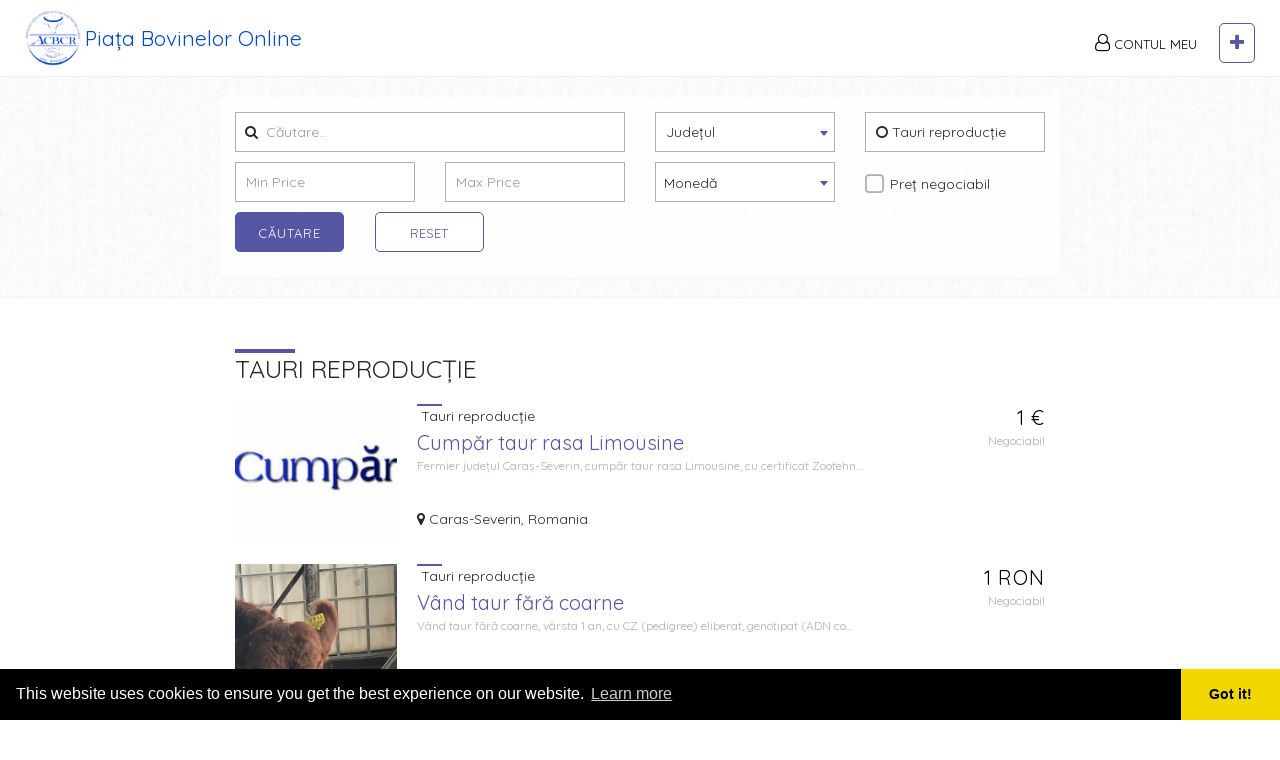

--- FILE ---
content_type: text/html; charset=UTF-8
request_url: https://anunturi.acbcr.ro/index.php/category?slug=limousine-tauri-de-reproductie
body_size: 7979
content:
<!DOCTYPE html>
<html lang="ro-RO" dir="ltr">
    <head>
        <meta charset="UTF-8">
        <meta name="viewport" content="user-scalable=no, initial-scale=1, maximum-scale=1, minimum-scale=1, width=device-width, height=device-height">
        <link rel="icon" type="image/png" href="/assets/common/favicon/favicon-96x96.png" sizes="96x96" />
        <link rel="icon" type="image/png" href="/assets/common/favicon/favicon-32x32.png" sizes="32x32" />
        <link rel="icon" type="image/png" href="/assets/common/favicon/favicon-16x16.png" sizes="16x16" />
        <meta name="msapplication-TileColor" content="#FFFFFF" />
        <meta name="msapplication-TileImage" content="/assets/common/favicon/mstile-144x144.png" />
        <meta name="msapplication-square70x70logo" content="/assets/common/favicon/mstile-70x70.png" />
        <meta name="msapplication-square150x150logo" content="/assets/common/favicon/mstile-150x150.png" />
        <meta name="msapplication-wide310x150logo" content="/assets/common/favicon/mstile-310x150.png" />
        <meta name="msapplication-square310x310logo" content="/assets/common/favicon/mstile-310x310.png" />
        <meta name="apple-mobile-web-app-title" content="Piața Bovinelor Online">
        <meta name="csrf-param" content="_csrf">
<meta name="csrf-token" content="YAfDacq-Jr59-a1FfVD0TPwW6hYLAsk13Zd7fZqCiUUVf40kv_QR0S-Kzy4wPrc4vmffe1pzh3_w_Twoz-HHLg==">
        <link rel="stylesheet" href="https://fonts.googleapis.com/css?family=Quicksand:400,500">
        <title>Tauri reproducție - Piața Bovinelor Online</title>
        <meta property="fb:app_id" content="1119883985391792"/>
<meta property="og:title" content="Tauri reproducție - Piața Bovinelor Online" />
<meta property="og:site_name" content="Piața Bovinelor Online" />
<meta property="twitter:title" content="Tauri reproducție - Piața Bovinelor Online">
<meta property="og:type" content="website"/>
<meta property="twitter:card" content="summary">
<meta property="og:locale" content="ro-RO" />
<meta property="og:url" content="https://anunturi.acbcr.ro/index.php/category/limousine-tauri-de-reproductie" />
<meta property="twitter:domain" content="https://anunturi.acbcr.ro/index.php/category/limousine-tauri-de-reproductie">
<meta property="og:image" content="https://anunturi.acbcr.ro/uploads/images/site/3cd9c2acbcr-logo.png" />
<meta name="twitter:image" content="https://anunturi.acbcr.ro/uploads/images/site/3cd9c2acbcr-logo.png">
<meta property="og:description" content="" />
<meta property="twitter:description" content="">
        <script type="text/javascript">
            var site = {
                'url' : 'https://anunturi.acbcr.ro/index.php',
                'language' : 'ro-RO',
                'dateFormat' : 'd MMM y',
                'timeFormat' : 'HH:mm',
                'datetimeFormat' : 'd MMM y, HH:mm',
                'dir' : 'ltr',
                'statsUrl' : '/index.php/listing/track-stats',
                'guest' : 'true'
            };
        </script>
        <meta name="description">
<meta name="keywords">
<link href="/assets/cache/cd3bf3b3/authchoice.css" rel="stylesheet">
<link href="/assets/cache/b4b2d5e9/css/bootstrap.css" rel="stylesheet">
<link href="/assets/site/css/fonts.css" rel="stylesheet">
<link href="https://cdnjs.cloudflare.com/ajax/libs/font-awesome/4.7.0/css/font-awesome.min.css" rel="stylesheet">
<link href="/assets/cache/7283da0e/css/select2.min.css" rel="stylesheet">
<link href="/assets/cache/162aef79/jquery.mCustomScrollbar.css" rel="stylesheet">
<link href="/assets/cache/438169be/css/select2-addl.min.css" rel="stylesheet">
<link href="/assets/cache/438169be/css/select2-krajee.min.css" rel="stylesheet">
<link href="/assets/site/css/style.css" rel="stylesheet">
<link href="/assets/site/css/app.css" rel="stylesheet">
<link href="/assets/cache/b2c481f0/css/kv-widgets.min.css" rel="stylesheet">
<script>var s2options_d6851687 = {"themeCss":".select2-container--krajee","sizeCss":"","doReset":true,"doToggle":false,"doOrder":false};
window.select2_37e91832 = {"language":{"inputTooShort":function () { return "Vă rugăm să vă introduceți mai multe litere ..." },"noResults":function () { return "Fără rezultat" },"searching":function () { return "Searching..." }},"allowClear":true,"minimumInputLength":3,"ajax":{"url":"https:\/\/anunturi.acbcr.ro\/index.php\/category\/location","dataType":"json","data":function(params) { return {term:params.term}; },"delay":250},"theme":"krajee","width":"100%","placeholder":"Județul"};
</script>            </head>
    <body>
        <div class="overlay-loading">
            <div class="icon-placeholder">
                <i class="fa fa-spinner fa-spin" aria-hidden="true"></i>
            </div>
        </div>

        <header id="header">
    <div class="header-wrapper">
                <section id="notify-container">
                    </section>
        <section class="main-menu">
            <div class="container">
                <div class="row">
                    <div class="col-lg-6 col-md-6 col-sm-12 col-xs-12">
                        <div class="logo">
                            <a href="/index.php/">
                                <img src="/uploads/images/site/3cd9c2acbcr-logo.png" />

                                <span class="site_title">Piața Bovinelor Online</span>
                            </a>
                            <a href="#nav-mobile" class="btn-as transparent mobile-menu pull-left hidden-lg hidden-md hidden-sm" data-toggle="collapse" aria-expanded="false" aria-controls="nav-mobile"><i class="fa fa-bars" aria-hidden="true"></i></a>
                            <a href="/index.php/listing/post" class="btn-add pull-right post-btn"><i class="fa fa-plus" aria-hidden="true"></i></a>
                        </div>
                        <div id="nav-mobile" class="collapse mobile-menu-wrapper">
                            <ul>
                                                                <li><a href="/index.php/account/join"><i class="fa fa-heart-o" aria-hidden="true"></i>Creare cont</a></li>
                                <li><a href="/index.php/account/login"><i class="fa fa-user" aria-hidden="true"></i>Conectare</a></li>
                                                            </ul>
                        </div>
                    </div>
                    <div class="col-lg-6 col-md-6 col-sm-12 col-xs-12 hidden-xs">
                        <div class="main-navigation">
                            <!-- -->
                            <div class="btn-group hidden-xs">
                                <a href="javascript:;" class="btn-as transparent dropdown-toggle" data-toggle="dropdown" aria-haspopup="true" aria-expanded="false">
                                    <i class="fa fa-user-o" aria-hidden="true"></i> Contul meu                                </a>
                                <div class="dropdown-menu">
                                                                            <a href="/index.php/account/join"><i class="fa fa-heart-o" aria-hidden="true"></i>Creare cont</a>
                                        <a href="/index.php/account/login"><i class="fa fa-user" aria-hidden="true"></i>Conectare</a>
                                                                    </div>
                            </div>
                            <div class="btn-group hidden-xs">
                                <a href="/index.php/listing/post" class="btn-as reverse post-btn"><i class="fa fa-plus" aria-hidden="true"></i></a>
                            </div>
                        </div>
                    </div>
                </div>
            </div>
        </section>
    </div>
</header>

        
        <div id="content">
            
<section class="main-search">
    
<div class="listing-search">

    <div class="container">

        <div class="row">
            <div class="col-lg-8 col-lg-push-2 col-md-12 col-sm-12 col-xs-12">

                <form id="w0" class="searchArea search-form" action="/index.php/category/limousine-tauri-de-reproductie" method="get">
                <div class="row">
                    <div class="col-lg-6 col-md-6 col-sm-4 col-xs-12">
                        <div class="input-group field-listingsearch-searchphrase">

<i class='fa fa-search' aria-hidden='true'></i>
<input type="text" id="listingsearch-searchphrase" class="form-control" name="ListingSearch[searchPhrase]" placeholder="Căutare...">

<p class="help-block help-block-error"></p>
</div>                    </div>
                    <div class="col-lg-3 col-md-3 col-sm-4 col-xs-12">
                        <div class="input-group">
                            <div class="input-group field-listingsearch-location">

<div class="kv-plugin-loading loading-listingsearch-location">&nbsp;</div><select id="listingsearch-location" class="form-control" name="ListingSearch[location]" data-s2-options="s2options_d6851687" data-krajee-select2="select2_37e91832" style="width: 1px; height: 1px; visibility: hidden;">
<option value="">Județul</option>
</select>

<p class="help-block help-block-error"></p>
</div>                        </div>
                    </div>
                    <div class="col-lg-3 col-md-3 col-sm-4 col-xs-12 hidden-xs">
                        <div class="form-group">
                            <a href="#" id="choose-class" class="form-control" data-toggle="modal" data-target="#modal-search-category"><i class="fa fa-circle-o"></i> Tauri reproducție</a>
                        </div>
                        <div class="input-group field-listingsearch-categoryslug">
<input type="hidden" id="listingsearch-categoryslug" class="form-control" name="ListingSearch[categorySlug]"> <p class="help-block help-block-error"></p>
</div>                    </div>

                    <div class="modal fade" id="modal-search-category" tabindex="-1" role="dialog" aria-labelledby="exampleModalLabel" aria-hidden="true">
                        <div class="modal-dialog add-category" role="document">
                            <div class="modal-content">
                                <div class="modal-body"  data-url-search="/index.php/category">
                                    <div class="choose-category">

                                        <div class="column-category primary-category">
                                            <h4>Categorii</h4>
                                            <div class="category-items mCustomScrollbar mCS-autoHide">
                                                <ul>
                                                                                                                <li>
                                                                <a href="#" data-id="35" data-slug="charolaise">
                                                                    <span><i class="fa " aria-hidden="true"></i></span>
                                                                    <span>CHAROLAISE</span>
                                                                </a>
                                                            </li>
                                                                                                                        <li>
                                                                <a href="#" data-id="45" data-slug="limousine">
                                                                    <span><i class="fa " aria-hidden="true"></i></span>
                                                                    <span>LIMOUSINE</span>
                                                                </a>
                                                            </li>
                                                                                                                        <li>
                                                                <a href="#" data-id="55" data-slug="baltata-romaneasca">
                                                                    <span><i class="fa " aria-hidden="true"></i></span>
                                                                    <span>BĂLȚATĂ ROMÂNEASCĂ</span>
                                                                </a>
                                                            </li>
                                                                                                                        <li>
                                                                <a href="#" data-id="65" data-slug="baltata-cu-negru-romaneasca">
                                                                    <span><i class="fa " aria-hidden="true"></i></span>
                                                                    <span>BĂLȚATĂ CU NEGRU ROMÂNEASCĂ</span>
                                                                </a>
                                                            </li>
                                                                                                                        <li>
                                                                <a href="#" data-id="75" data-slug="bruna">
                                                                    <span><i class="fa " aria-hidden="true"></i></span>
                                                                    <span>BRUNĂ</span>
                                                                </a>
                                                            </li>
                                                                                                                        <li>
                                                                <a href="#" data-id="85" data-slug="pinzgau-de-transilvania">
                                                                    <span><i class="fa " aria-hidden="true"></i></span>
                                                                    <span>PINZGAU DE TRANSILVANIA</span>
                                                                </a>
                                                            </li>
                                                                                                            </ul>
                                            </div>
                                        </div>

                                        <div class="column-subcategory mCustomScrollbar mCS-autoHide">
                                            <div class="column-subcategory-wrapper">
                                                                                                    <div class="column-category" data-parent="35" style="display: none">
                                                        <h4>CHAROLAISE</h4>
                                                        <div class="category-items mCustomScrollbar mCS-autoHide">
                                                            <ul>
                                                                                                                                    <li>
                                                                        <a href="#" data-slug="charolaise-tauri-reproductie" data-id="36" class="subcateg">
                                                                            <span>Tauri reproducție</span>
                                                                        </a>
                                                                    </li>
                                                                                                                                    <li>
                                                                        <a href="#" data-slug="charolaise-vaci-rasa-pura" data-id="37" class="subcateg">
                                                                            <span>Vaci rasă pură</span>
                                                                        </a>
                                                                    </li>
                                                                                                                                    <li>
                                                                        <a href="#" data-slug="charolaise-juninci-rasa-pura" data-id="38" class="subcateg">
                                                                            <span>Juninci rasă pură</span>
                                                                        </a>
                                                                    </li>
                                                                                                                                    <li>
                                                                        <a href="#" data-slug="charolaise-vitele-rasa-pura" data-id="39" class="subcateg">
                                                                            <span>Vițele rasă pură</span>
                                                                        </a>
                                                                    </li>
                                                                                                                                    <li>
                                                                        <a href="#" data-slug="charolaise-vaci-metis" data-id="40" class="subcateg">
                                                                            <span>Vaci metis</span>
                                                                        </a>
                                                                    </li>
                                                                                                                                    <li>
                                                                        <a href="#" data-slug="charolaise-juninci-metis" data-id="41" class="subcateg">
                                                                            <span>Juninci metis</span>
                                                                        </a>
                                                                    </li>
                                                                                                                                    <li>
                                                                        <a href="#" data-slug="charolaise-vitele-metis" data-id="42" class="subcateg">
                                                                            <span>Vițele metis</span>
                                                                        </a>
                                                                    </li>
                                                                                                                                    <li>
                                                                        <a href="#" data-slug="charolaise-tineret-ingrasare" data-id="43" class="subcateg">
                                                                            <span>Tineret pentru îngrășare</span>
                                                                        </a>
                                                                    </li>
                                                                                                                                    <li>
                                                                        <a href="#" data-slug="charolaise-animale-pentru-abatorizare" data-id="44" class="subcateg">
                                                                            <span>Animale pentru abatorizare</span>
                                                                        </a>
                                                                    </li>
                                                                                                                            </ul>
                                                        </div>
                                                    </div>
                                                                                                    <div class="column-category" data-parent="55" style="display: none">
                                                        <h4>BĂLȚATĂ ROMÂNEASCĂ</h4>
                                                        <div class="category-items mCustomScrollbar mCS-autoHide">
                                                            <ul>
                                                                                                                                    <li>
                                                                        <a href="#" data-slug="br-tauri-reproductie" data-id="56" class="subcateg">
                                                                            <span>Tauri reproducție</span>
                                                                        </a>
                                                                    </li>
                                                                                                                                    <li>
                                                                        <a href="#" data-slug="BR-vaci-rasa-pura" data-id="57" class="subcateg">
                                                                            <span>Vaci rasă pură</span>
                                                                        </a>
                                                                    </li>
                                                                                                                                    <li>
                                                                        <a href="#" data-slug="BR-juninci-rasa-pura" data-id="58" class="subcateg">
                                                                            <span>Juninci rasă pură</span>
                                                                        </a>
                                                                    </li>
                                                                                                                                    <li>
                                                                        <a href="#" data-slug="BR-vitele-rasa-pura" data-id="59" class="subcateg">
                                                                            <span>Vițele rasă pură</span>
                                                                        </a>
                                                                    </li>
                                                                                                                                    <li>
                                                                        <a href="#" data-slug="BR-vaci-metis" data-id="60" class="subcateg">
                                                                            <span>Vaci metis</span>
                                                                        </a>
                                                                    </li>
                                                                                                                                    <li>
                                                                        <a href="#" data-slug="BR-juninci-metis" data-id="61" class="subcateg">
                                                                            <span>Juninci metis</span>
                                                                        </a>
                                                                    </li>
                                                                                                                                    <li>
                                                                        <a href="#" data-slug="BR-vitele-metis" data-id="62" class="subcateg">
                                                                            <span>Vițele metis</span>
                                                                        </a>
                                                                    </li>
                                                                                                                                    <li>
                                                                        <a href="#" data-slug="BR-tineret-pentru-ingrasare" data-id="63" class="subcateg">
                                                                            <span>Tineret pentru îngrășare</span>
                                                                        </a>
                                                                    </li>
                                                                                                                                    <li>
                                                                        <a href="#" data-slug="BR-animale-pentru-abatorizare" data-id="64" class="subcateg">
                                                                            <span>Animale pentru abatorizare</span>
                                                                        </a>
                                                                    </li>
                                                                                                                            </ul>
                                                        </div>
                                                    </div>
                                                                                                    <div class="column-category" data-parent="65" style="display: none">
                                                        <h4>BĂLȚATĂ CU NEGRU ROMÂNEASCĂ</h4>
                                                        <div class="category-items mCustomScrollbar mCS-autoHide">
                                                            <ul>
                                                                                                                                    <li>
                                                                        <a href="#" data-slug="bnr-tauri-reproductie" data-id="66" class="subcateg">
                                                                            <span>Tauri reproducție</span>
                                                                        </a>
                                                                    </li>
                                                                                                                                    <li>
                                                                        <a href="#" data-slug="bnr-vaci-rasa-pura" data-id="67" class="subcateg">
                                                                            <span>Vaci rasă pură</span>
                                                                        </a>
                                                                    </li>
                                                                                                                                    <li>
                                                                        <a href="#" data-slug="bnr-juninci-rasa-pura" data-id="68" class="subcateg">
                                                                            <span>Juninci rasă pură</span>
                                                                        </a>
                                                                    </li>
                                                                                                                                    <li>
                                                                        <a href="#" data-slug="bnr-vitele-rasa-pura" data-id="69" class="subcateg">
                                                                            <span>Vițele rasă pură</span>
                                                                        </a>
                                                                    </li>
                                                                                                                                    <li>
                                                                        <a href="#" data-slug="bnr-vaci-metis" data-id="70" class="subcateg">
                                                                            <span>Vaci metis</span>
                                                                        </a>
                                                                    </li>
                                                                                                                                    <li>
                                                                        <a href="#" data-slug="bnr-juninci-metis" data-id="71" class="subcateg">
                                                                            <span>Juninci metis</span>
                                                                        </a>
                                                                    </li>
                                                                                                                                    <li>
                                                                        <a href="#" data-slug="bnr-vitele-metis" data-id="72" class="subcateg">
                                                                            <span>Vițele metis</span>
                                                                        </a>
                                                                    </li>
                                                                                                                                    <li>
                                                                        <a href="#" data-slug="bnr-tineret-pentru-ingrasare" data-id="73" class="subcateg">
                                                                            <span>Tineret pentru îngrășare</span>
                                                                        </a>
                                                                    </li>
                                                                                                                                    <li>
                                                                        <a href="#" data-slug="bnr-animale-pentru-abatorizare" data-id="74" class="subcateg">
                                                                            <span>Animale pentru abatorizare</span>
                                                                        </a>
                                                                    </li>
                                                                                                                            </ul>
                                                        </div>
                                                    </div>
                                                                                                    <div class="column-category" data-parent="75" style="display: none">
                                                        <h4>BRUNĂ</h4>
                                                        <div class="category-items mCustomScrollbar mCS-autoHide">
                                                            <ul>
                                                                                                                                    <li>
                                                                        <a href="#" data-slug="B-tauri-reproductie" data-id="76" class="subcateg">
                                                                            <span>Tauri reproducție</span>
                                                                        </a>
                                                                    </li>
                                                                                                                                    <li>
                                                                        <a href="#" data-slug="B-vaci-rasa-pura" data-id="77" class="subcateg">
                                                                            <span>Vaci rasă pură</span>
                                                                        </a>
                                                                    </li>
                                                                                                                                    <li>
                                                                        <a href="#" data-slug="B-juninci-rasa-pura" data-id="78" class="subcateg">
                                                                            <span>Juninci rasă pură</span>
                                                                        </a>
                                                                    </li>
                                                                                                                                    <li>
                                                                        <a href="#" data-slug="B-vitele-rasa-pura" data-id="79" class="subcateg">
                                                                            <span>Vițele rasă pură</span>
                                                                        </a>
                                                                    </li>
                                                                                                                                    <li>
                                                                        <a href="#" data-slug="B-vaci-metis" data-id="80" class="subcateg">
                                                                            <span>Vaci metis</span>
                                                                        </a>
                                                                    </li>
                                                                                                                                    <li>
                                                                        <a href="#" data-slug="B-juninci-metis" data-id="81" class="subcateg">
                                                                            <span>Juninci metis</span>
                                                                        </a>
                                                                    </li>
                                                                                                                                    <li>
                                                                        <a href="#" data-slug="B-vitele-metis" data-id="82" class="subcateg">
                                                                            <span>Vițele metis</span>
                                                                        </a>
                                                                    </li>
                                                                                                                                    <li>
                                                                        <a href="#" data-slug="B-tineret-pentru-ingrasare" data-id="83" class="subcateg">
                                                                            <span>Tineret pentru îngrășare</span>
                                                                        </a>
                                                                    </li>
                                                                                                                                    <li>
                                                                        <a href="#" data-slug="B-animale-pentru-abatorizare" data-id="84" class="subcateg">
                                                                            <span>Animale pentru abatorizare</span>
                                                                        </a>
                                                                    </li>
                                                                                                                            </ul>
                                                        </div>
                                                    </div>
                                                                                                    <div class="column-category" data-parent="85" style="display: none">
                                                        <h4>PINZGAU DE TRANSILVANIA</h4>
                                                        <div class="category-items mCustomScrollbar mCS-autoHide">
                                                            <ul>
                                                                                                                                    <li>
                                                                        <a href="#" data-slug="PZ-tauri-reproductie" data-id="86" class="subcateg">
                                                                            <span>Tauri reproducție</span>
                                                                        </a>
                                                                    </li>
                                                                                                                                    <li>
                                                                        <a href="#" data-slug="PZ-vaci-rasa-pura" data-id="87" class="subcateg">
                                                                            <span>Vaci rasă pură</span>
                                                                        </a>
                                                                    </li>
                                                                                                                                    <li>
                                                                        <a href="#" data-slug="PZ-juninci-rasa-pura" data-id="88" class="subcateg">
                                                                            <span>Juninci rasă pură</span>
                                                                        </a>
                                                                    </li>
                                                                                                                                    <li>
                                                                        <a href="#" data-slug="PZ-vitele-rasa-pura" data-id="89" class="subcateg">
                                                                            <span>Vițele rasă pură</span>
                                                                        </a>
                                                                    </li>
                                                                                                                                    <li>
                                                                        <a href="#" data-slug="PZ-vaci-metis" data-id="90" class="subcateg">
                                                                            <span>Vaci metis</span>
                                                                        </a>
                                                                    </li>
                                                                                                                                    <li>
                                                                        <a href="#" data-slug="PZ-juninci-metis" data-id="91" class="subcateg">
                                                                            <span>Juninci metis</span>
                                                                        </a>
                                                                    </li>
                                                                                                                                    <li>
                                                                        <a href="#" data-slug="PZ-vitele-metis" data-id="92" class="subcateg">
                                                                            <span>Vițele metis</span>
                                                                        </a>
                                                                    </li>
                                                                                                                                    <li>
                                                                        <a href="#" data-slug="PZ-tineret-pentru-ingrasare" data-id="93" class="subcateg">
                                                                            <span>Tineret pentru îngrășare</span>
                                                                        </a>
                                                                    </li>
                                                                                                                                    <li>
                                                                        <a href="#" data-slug="PZ-animale-pentru-abatorizare" data-id="94" class="subcateg">
                                                                            <span>Animale pentru abatorizare</span>
                                                                        </a>
                                                                    </li>
                                                                                                                            </ul>
                                                        </div>
                                                    </div>
                                                                                                    <div class="column-category" data-parent="45" style="display: none">
                                                        <h4>LIMOUSINE</h4>
                                                        <div class="category-items mCustomScrollbar mCS-autoHide">
                                                            <ul>
                                                                                                                                    <li>
                                                                        <a href="#" data-slug="limousine-tauri-de-reproductie" data-id="46" class="subcateg">
                                                                            <span>Tauri reproducție</span>
                                                                        </a>
                                                                    </li>
                                                                                                                                    <li>
                                                                        <a href="#" data-slug="limousine-vaci-rasa-pura" data-id="47" class="subcateg">
                                                                            <span>Vaci rasă pură</span>
                                                                        </a>
                                                                    </li>
                                                                                                                                    <li>
                                                                        <a href="#" data-slug="limousine-juninci-rasa-pura" data-id="48" class="subcateg">
                                                                            <span>Juninci rasă pură</span>
                                                                        </a>
                                                                    </li>
                                                                                                                                    <li>
                                                                        <a href="#" data-slug="limousine-vitele-rasa-pura" data-id="49" class="subcateg">
                                                                            <span>Vițele rasă pură</span>
                                                                        </a>
                                                                    </li>
                                                                                                                                    <li>
                                                                        <a href="#" data-slug="limousine-vaci-metis" data-id="50" class="subcateg">
                                                                            <span>Vaci metis</span>
                                                                        </a>
                                                                    </li>
                                                                                                                                    <li>
                                                                        <a href="#" data-slug="limousine-juninci-metis" data-id="51" class="subcateg">
                                                                            <span>Juninci metis</span>
                                                                        </a>
                                                                    </li>
                                                                                                                                    <li>
                                                                        <a href="#" data-slug="limousine-vitele-metis" data-id="52" class="subcateg">
                                                                            <span>Vițele metis</span>
                                                                        </a>
                                                                    </li>
                                                                                                                                    <li>
                                                                        <a href="#" data-slug="limousine-tineret-pentru-ingrasare" data-id="53" class="subcateg">
                                                                            <span>Tineret pentru îngrășare</span>
                                                                        </a>
                                                                    </li>
                                                                                                                                    <li>
                                                                        <a href="#" data-slug="limousine-animale-pentru-abatorizare" data-id="54" class="subcateg">
                                                                            <span>Animale pentru abatorizare</span>
                                                                        </a>
                                                                    </li>
                                                                                                                            </ul>
                                                        </div>
                                                    </div>
                                                                                            </div>
                                        </div>

                                    </div>
                                </div>
                                <div class="modal-footer">
                                    <div class="row">
                                        <div class="col-lg-6 col-md-6 col-sm-6 col-xs-12">
                                            <span class="no-category-selected">Vă rugăm alegeți o categorie</span>
                                            <button id="success-selection" type="button" class="btn-as" style="display: none" data-dismiss="modal">Salvează</button>
                                        </div>
                                        <div class="col-lg-6 col-md-6 col-sm-6 col-xs-12">
                                            <button id="close-modal" type="button" class="btn-as danger-action pull-right" data-dismiss="modal">Anulare</button>
                                        </div>
                                    </div>
                                </div>
                            </div>
                        </div>
                    </div>

                    <div class="col-lg-3 col-md-3 col-sm-3 col-xs-12 hidden-lg hidden-md hidden-sm">
                        <div class="form-group">
                            <a href="javascript:;" id="choose-class-m-search" class="form-control choose-catg-m-search"><i class="fa fa-circle-o"></i> Tauri reproducție</a>
                        </div>
                    </div>
                    <div class="choose-category-mobile" id="modal-search-category-mobile">
                        <a href="#" class="close-x-categ-m"><i class="fa fa-times" aria-hidden="true"></i></a>
                        <div class="maincateg-m">
                            <div class="heading">
                                <a href="#" class="close-categ-m"><i class="fa fa-arrow-left" aria-hidden="true"></i></a> Alegeți categoria                            </div>
                            <ul class="categ-items">
                                                                        <li>
                                            <a href="#" data-id="35" data-slug="charolaise" class="categ-item-m" data-subcateg="charolaise">
                                                <span><i class="fa " aria-hidden="true"></i></span>
                                                <span>CHAROLAISE</span>
                                            </a>
                                        </li>
                                                                                <li>
                                            <a href="#" data-id="45" data-slug="limousine" class="categ-item-m" data-subcateg="limousine">
                                                <span><i class="fa " aria-hidden="true"></i></span>
                                                <span>LIMOUSINE</span>
                                            </a>
                                        </li>
                                                                                <li>
                                            <a href="#" data-id="55" data-slug="baltata-romaneasca" class="categ-item-m" data-subcateg="baltata-romaneasca">
                                                <span><i class="fa " aria-hidden="true"></i></span>
                                                <span>BĂLȚATĂ ROMÂNEASCĂ</span>
                                            </a>
                                        </li>
                                                                                <li>
                                            <a href="#" data-id="65" data-slug="baltata-cu-negru-romaneasca" class="categ-item-m" data-subcateg="baltata-cu-negru-romaneasca">
                                                <span><i class="fa " aria-hidden="true"></i></span>
                                                <span>BĂLȚATĂ CU NEGRU ROMÂNEASCĂ</span>
                                            </a>
                                        </li>
                                                                                <li>
                                            <a href="#" data-id="75" data-slug="bruna" class="categ-item-m" data-subcateg="bruna">
                                                <span><i class="fa " aria-hidden="true"></i></span>
                                                <span>BRUNĂ</span>
                                            </a>
                                        </li>
                                                                                <li>
                                            <a href="#" data-id="85" data-slug="pinzgau-de-transilvania" class="categ-item-m" data-subcateg="pinzgau-de-transilvania">
                                                <span><i class="fa " aria-hidden="true"></i></span>
                                                <span>PINZGAU DE TRANSILVANIA</span>
                                            </a>
                                        </li>
                                                                    </ul>
                        </div>
                                                    <div id="subcateg-charolaise" class="subcateg-m">
                                <div class="heading">
                                    <a href="#" data-parent="35" class="back-categ-m"><i class="fa fa-arrow-left" aria-hidden="true"></i></a> CHAROLAISE                                </div>
                                <ul class="categ-items">
                                    <li class="parent-option"><a href="#" data-id="35" data-slug="charolaise" class="categ-subitem-m"><i class="fa fa-angle-double-right" aria-hidden="true"></i><span class="search-hint">Căutare în</span>CHAROLAISE</a></li>
                                                                            <li><a href="#" data-id="36" data-slug="charolaise-tauri-reproductie" data-subcateg="" class="categ-subitem-m"><i class="fa fa-angle-double-right" aria-hidden="true"></i>Tauri reproducție</a></li>
                                                                            <li><a href="#" data-id="37" data-slug="charolaise-vaci-rasa-pura" data-subcateg="" class="categ-subitem-m"><i class="fa fa-angle-double-right" aria-hidden="true"></i>Vaci rasă pură</a></li>
                                                                            <li><a href="#" data-id="38" data-slug="charolaise-juninci-rasa-pura" data-subcateg="" class="categ-subitem-m"><i class="fa fa-angle-double-right" aria-hidden="true"></i>Juninci rasă pură</a></li>
                                                                            <li><a href="#" data-id="39" data-slug="charolaise-vitele-rasa-pura" data-subcateg="" class="categ-subitem-m"><i class="fa fa-angle-double-right" aria-hidden="true"></i>Vițele rasă pură</a></li>
                                                                            <li><a href="#" data-id="40" data-slug="charolaise-vaci-metis" data-subcateg="" class="categ-subitem-m"><i class="fa fa-angle-double-right" aria-hidden="true"></i>Vaci metis</a></li>
                                                                            <li><a href="#" data-id="41" data-slug="charolaise-juninci-metis" data-subcateg="" class="categ-subitem-m"><i class="fa fa-angle-double-right" aria-hidden="true"></i>Juninci metis</a></li>
                                                                            <li><a href="#" data-id="42" data-slug="charolaise-vitele-metis" data-subcateg="" class="categ-subitem-m"><i class="fa fa-angle-double-right" aria-hidden="true"></i>Vițele metis</a></li>
                                                                            <li><a href="#" data-id="43" data-slug="charolaise-tineret-ingrasare" data-subcateg="" class="categ-subitem-m"><i class="fa fa-angle-double-right" aria-hidden="true"></i>Tineret pentru îngrășare</a></li>
                                                                            <li><a href="#" data-id="44" data-slug="charolaise-animale-pentru-abatorizare" data-subcateg="" class="categ-subitem-m"><i class="fa fa-angle-double-right" aria-hidden="true"></i>Animale pentru abatorizare</a></li>
                                                                    </ul>
                            </div>
                                                    <div id="subcateg-baltata-romaneasca" class="subcateg-m">
                                <div class="heading">
                                    <a href="#" data-parent="55" class="back-categ-m"><i class="fa fa-arrow-left" aria-hidden="true"></i></a> BĂLȚATĂ ROMÂNEASCĂ                                </div>
                                <ul class="categ-items">
                                    <li class="parent-option"><a href="#" data-id="55" data-slug="baltata-romaneasca" class="categ-subitem-m"><i class="fa fa-angle-double-right" aria-hidden="true"></i><span class="search-hint">Căutare în</span>BĂLȚATĂ ROMÂNEASCĂ</a></li>
                                                                            <li><a href="#" data-id="56" data-slug="br-tauri-reproductie" data-subcateg="" class="categ-subitem-m"><i class="fa fa-angle-double-right" aria-hidden="true"></i>Tauri reproducție</a></li>
                                                                            <li><a href="#" data-id="57" data-slug="BR-vaci-rasa-pura" data-subcateg="" class="categ-subitem-m"><i class="fa fa-angle-double-right" aria-hidden="true"></i>Vaci rasă pură</a></li>
                                                                            <li><a href="#" data-id="58" data-slug="BR-juninci-rasa-pura" data-subcateg="" class="categ-subitem-m"><i class="fa fa-angle-double-right" aria-hidden="true"></i>Juninci rasă pură</a></li>
                                                                            <li><a href="#" data-id="59" data-slug="BR-vitele-rasa-pura" data-subcateg="" class="categ-subitem-m"><i class="fa fa-angle-double-right" aria-hidden="true"></i>Vițele rasă pură</a></li>
                                                                            <li><a href="#" data-id="60" data-slug="BR-vaci-metis" data-subcateg="" class="categ-subitem-m"><i class="fa fa-angle-double-right" aria-hidden="true"></i>Vaci metis</a></li>
                                                                            <li><a href="#" data-id="61" data-slug="BR-juninci-metis" data-subcateg="" class="categ-subitem-m"><i class="fa fa-angle-double-right" aria-hidden="true"></i>Juninci metis</a></li>
                                                                            <li><a href="#" data-id="62" data-slug="BR-vitele-metis" data-subcateg="" class="categ-subitem-m"><i class="fa fa-angle-double-right" aria-hidden="true"></i>Vițele metis</a></li>
                                                                            <li><a href="#" data-id="63" data-slug="BR-tineret-pentru-ingrasare" data-subcateg="" class="categ-subitem-m"><i class="fa fa-angle-double-right" aria-hidden="true"></i>Tineret pentru îngrășare</a></li>
                                                                            <li><a href="#" data-id="64" data-slug="BR-animale-pentru-abatorizare" data-subcateg="" class="categ-subitem-m"><i class="fa fa-angle-double-right" aria-hidden="true"></i>Animale pentru abatorizare</a></li>
                                                                    </ul>
                            </div>
                                                    <div id="subcateg-baltata-cu-negru-romaneasca" class="subcateg-m">
                                <div class="heading">
                                    <a href="#" data-parent="65" class="back-categ-m"><i class="fa fa-arrow-left" aria-hidden="true"></i></a> BĂLȚATĂ CU NEGRU ROMÂNEASCĂ                                </div>
                                <ul class="categ-items">
                                    <li class="parent-option"><a href="#" data-id="65" data-slug="baltata-cu-negru-romaneasca" class="categ-subitem-m"><i class="fa fa-angle-double-right" aria-hidden="true"></i><span class="search-hint">Căutare în</span>BĂLȚATĂ CU NEGRU ROMÂNEASCĂ</a></li>
                                                                            <li><a href="#" data-id="66" data-slug="bnr-tauri-reproductie" data-subcateg="" class="categ-subitem-m"><i class="fa fa-angle-double-right" aria-hidden="true"></i>Tauri reproducție</a></li>
                                                                            <li><a href="#" data-id="67" data-slug="bnr-vaci-rasa-pura" data-subcateg="" class="categ-subitem-m"><i class="fa fa-angle-double-right" aria-hidden="true"></i>Vaci rasă pură</a></li>
                                                                            <li><a href="#" data-id="68" data-slug="bnr-juninci-rasa-pura" data-subcateg="" class="categ-subitem-m"><i class="fa fa-angle-double-right" aria-hidden="true"></i>Juninci rasă pură</a></li>
                                                                            <li><a href="#" data-id="69" data-slug="bnr-vitele-rasa-pura" data-subcateg="" class="categ-subitem-m"><i class="fa fa-angle-double-right" aria-hidden="true"></i>Vițele rasă pură</a></li>
                                                                            <li><a href="#" data-id="70" data-slug="bnr-vaci-metis" data-subcateg="" class="categ-subitem-m"><i class="fa fa-angle-double-right" aria-hidden="true"></i>Vaci metis</a></li>
                                                                            <li><a href="#" data-id="71" data-slug="bnr-juninci-metis" data-subcateg="" class="categ-subitem-m"><i class="fa fa-angle-double-right" aria-hidden="true"></i>Juninci metis</a></li>
                                                                            <li><a href="#" data-id="72" data-slug="bnr-vitele-metis" data-subcateg="" class="categ-subitem-m"><i class="fa fa-angle-double-right" aria-hidden="true"></i>Vițele metis</a></li>
                                                                            <li><a href="#" data-id="73" data-slug="bnr-tineret-pentru-ingrasare" data-subcateg="" class="categ-subitem-m"><i class="fa fa-angle-double-right" aria-hidden="true"></i>Tineret pentru îngrășare</a></li>
                                                                            <li><a href="#" data-id="74" data-slug="bnr-animale-pentru-abatorizare" data-subcateg="" class="categ-subitem-m"><i class="fa fa-angle-double-right" aria-hidden="true"></i>Animale pentru abatorizare</a></li>
                                                                    </ul>
                            </div>
                                                    <div id="subcateg-bruna" class="subcateg-m">
                                <div class="heading">
                                    <a href="#" data-parent="75" class="back-categ-m"><i class="fa fa-arrow-left" aria-hidden="true"></i></a> BRUNĂ                                </div>
                                <ul class="categ-items">
                                    <li class="parent-option"><a href="#" data-id="75" data-slug="bruna" class="categ-subitem-m"><i class="fa fa-angle-double-right" aria-hidden="true"></i><span class="search-hint">Căutare în</span>BRUNĂ</a></li>
                                                                            <li><a href="#" data-id="76" data-slug="B-tauri-reproductie" data-subcateg="" class="categ-subitem-m"><i class="fa fa-angle-double-right" aria-hidden="true"></i>Tauri reproducție</a></li>
                                                                            <li><a href="#" data-id="77" data-slug="B-vaci-rasa-pura" data-subcateg="" class="categ-subitem-m"><i class="fa fa-angle-double-right" aria-hidden="true"></i>Vaci rasă pură</a></li>
                                                                            <li><a href="#" data-id="78" data-slug="B-juninci-rasa-pura" data-subcateg="" class="categ-subitem-m"><i class="fa fa-angle-double-right" aria-hidden="true"></i>Juninci rasă pură</a></li>
                                                                            <li><a href="#" data-id="79" data-slug="B-vitele-rasa-pura" data-subcateg="" class="categ-subitem-m"><i class="fa fa-angle-double-right" aria-hidden="true"></i>Vițele rasă pură</a></li>
                                                                            <li><a href="#" data-id="80" data-slug="B-vaci-metis" data-subcateg="" class="categ-subitem-m"><i class="fa fa-angle-double-right" aria-hidden="true"></i>Vaci metis</a></li>
                                                                            <li><a href="#" data-id="81" data-slug="B-juninci-metis" data-subcateg="" class="categ-subitem-m"><i class="fa fa-angle-double-right" aria-hidden="true"></i>Juninci metis</a></li>
                                                                            <li><a href="#" data-id="82" data-slug="B-vitele-metis" data-subcateg="" class="categ-subitem-m"><i class="fa fa-angle-double-right" aria-hidden="true"></i>Vițele metis</a></li>
                                                                            <li><a href="#" data-id="83" data-slug="B-tineret-pentru-ingrasare" data-subcateg="" class="categ-subitem-m"><i class="fa fa-angle-double-right" aria-hidden="true"></i>Tineret pentru îngrășare</a></li>
                                                                            <li><a href="#" data-id="84" data-slug="B-animale-pentru-abatorizare" data-subcateg="" class="categ-subitem-m"><i class="fa fa-angle-double-right" aria-hidden="true"></i>Animale pentru abatorizare</a></li>
                                                                    </ul>
                            </div>
                                                    <div id="subcateg-pinzgau-de-transilvania" class="subcateg-m">
                                <div class="heading">
                                    <a href="#" data-parent="85" class="back-categ-m"><i class="fa fa-arrow-left" aria-hidden="true"></i></a> PINZGAU DE TRANSILVANIA                                </div>
                                <ul class="categ-items">
                                    <li class="parent-option"><a href="#" data-id="85" data-slug="pinzgau-de-transilvania" class="categ-subitem-m"><i class="fa fa-angle-double-right" aria-hidden="true"></i><span class="search-hint">Căutare în</span>PINZGAU DE TRANSILVANIA</a></li>
                                                                            <li><a href="#" data-id="86" data-slug="PZ-tauri-reproductie" data-subcateg="" class="categ-subitem-m"><i class="fa fa-angle-double-right" aria-hidden="true"></i>Tauri reproducție</a></li>
                                                                            <li><a href="#" data-id="87" data-slug="PZ-vaci-rasa-pura" data-subcateg="" class="categ-subitem-m"><i class="fa fa-angle-double-right" aria-hidden="true"></i>Vaci rasă pură</a></li>
                                                                            <li><a href="#" data-id="88" data-slug="PZ-juninci-rasa-pura" data-subcateg="" class="categ-subitem-m"><i class="fa fa-angle-double-right" aria-hidden="true"></i>Juninci rasă pură</a></li>
                                                                            <li><a href="#" data-id="89" data-slug="PZ-vitele-rasa-pura" data-subcateg="" class="categ-subitem-m"><i class="fa fa-angle-double-right" aria-hidden="true"></i>Vițele rasă pură</a></li>
                                                                            <li><a href="#" data-id="90" data-slug="PZ-vaci-metis" data-subcateg="" class="categ-subitem-m"><i class="fa fa-angle-double-right" aria-hidden="true"></i>Vaci metis</a></li>
                                                                            <li><a href="#" data-id="91" data-slug="PZ-juninci-metis" data-subcateg="" class="categ-subitem-m"><i class="fa fa-angle-double-right" aria-hidden="true"></i>Juninci metis</a></li>
                                                                            <li><a href="#" data-id="92" data-slug="PZ-vitele-metis" data-subcateg="" class="categ-subitem-m"><i class="fa fa-angle-double-right" aria-hidden="true"></i>Vițele metis</a></li>
                                                                            <li><a href="#" data-id="93" data-slug="PZ-tineret-pentru-ingrasare" data-subcateg="" class="categ-subitem-m"><i class="fa fa-angle-double-right" aria-hidden="true"></i>Tineret pentru îngrășare</a></li>
                                                                            <li><a href="#" data-id="94" data-slug="PZ-animale-pentru-abatorizare" data-subcateg="" class="categ-subitem-m"><i class="fa fa-angle-double-right" aria-hidden="true"></i>Animale pentru abatorizare</a></li>
                                                                    </ul>
                            </div>
                                                    <div id="subcateg-limousine" class="subcateg-m">
                                <div class="heading">
                                    <a href="#" data-parent="45" class="back-categ-m"><i class="fa fa-arrow-left" aria-hidden="true"></i></a> LIMOUSINE                                </div>
                                <ul class="categ-items">
                                    <li class="parent-option"><a href="#" data-id="45" data-slug="limousine" class="categ-subitem-m"><i class="fa fa-angle-double-right" aria-hidden="true"></i><span class="search-hint">Căutare în</span>LIMOUSINE</a></li>
                                                                            <li><a href="#" data-id="46" data-slug="limousine-tauri-de-reproductie" data-subcateg="" class="categ-subitem-m"><i class="fa fa-angle-double-right" aria-hidden="true"></i>Tauri reproducție</a></li>
                                                                            <li><a href="#" data-id="47" data-slug="limousine-vaci-rasa-pura" data-subcateg="" class="categ-subitem-m"><i class="fa fa-angle-double-right" aria-hidden="true"></i>Vaci rasă pură</a></li>
                                                                            <li><a href="#" data-id="48" data-slug="limousine-juninci-rasa-pura" data-subcateg="" class="categ-subitem-m"><i class="fa fa-angle-double-right" aria-hidden="true"></i>Juninci rasă pură</a></li>
                                                                            <li><a href="#" data-id="49" data-slug="limousine-vitele-rasa-pura" data-subcateg="" class="categ-subitem-m"><i class="fa fa-angle-double-right" aria-hidden="true"></i>Vițele rasă pură</a></li>
                                                                            <li><a href="#" data-id="50" data-slug="limousine-vaci-metis" data-subcateg="" class="categ-subitem-m"><i class="fa fa-angle-double-right" aria-hidden="true"></i>Vaci metis</a></li>
                                                                            <li><a href="#" data-id="51" data-slug="limousine-juninci-metis" data-subcateg="" class="categ-subitem-m"><i class="fa fa-angle-double-right" aria-hidden="true"></i>Juninci metis</a></li>
                                                                            <li><a href="#" data-id="52" data-slug="limousine-vitele-metis" data-subcateg="" class="categ-subitem-m"><i class="fa fa-angle-double-right" aria-hidden="true"></i>Vițele metis</a></li>
                                                                            <li><a href="#" data-id="53" data-slug="limousine-tineret-pentru-ingrasare" data-subcateg="" class="categ-subitem-m"><i class="fa fa-angle-double-right" aria-hidden="true"></i>Tineret pentru îngrășare</a></li>
                                                                            <li><a href="#" data-id="54" data-slug="limousine-animale-pentru-abatorizare" data-subcateg="" class="categ-subitem-m"><i class="fa fa-angle-double-right" aria-hidden="true"></i>Animale pentru abatorizare</a></li>
                                                                    </ul>
                            </div>
                                            </div>
                </div>
                <div class="row">
                    <div class="col-lg-3 col-md-3 col-sm-2 col-xs-12">
                        <div class="input-group no-icon field-listingsearch-minprice">

<input type="text" id="listingsearch-minprice" class="form-control" name="ListingSearch[minPrice]" placeholder="Min Price">

<p class="help-block help-block-error"></p>
</div>                    </div>
                    <div class="col-lg-3 col-md-3 col-sm-2 col-xs-12">
                        <div class="input-group no-icon field-listingsearch-maxprice">

<input type="text" id="listingsearch-maxprice" class="form-control" name="ListingSearch[maxPrice]" placeholder="Max Price">

<p class="help-block help-block-error"></p>
</div>                    </div>
                    <div class="col-lg-3 col-md-3 col-sm-4 col-xs-12">
                        <div class="input-group field-listingsearch-currency_id">
<select id="listingsearch-currency_id" class="" name="ListingSearch[currency_id]">
<option value="">Monedă</option>
<option value="3">Euro</option>
<option value="91">RON</option>
</select>
</div>                    </div>
                    <div class="col-lg-3 col-md-3 col-sm-4 col-xs-12">
                        <div class="input-group checkbox icheck field-listingsearch-negotiable">
<input type="hidden" name="ListingSearch[negotiable]" value="0"><input type="checkbox" id="listingsearch-negotiable" name="ListingSearch[negotiable]" value="1"> <label for="listingsearch-negotiable">Preț negociabil</label>
</div>                    </div>
                </div>
                <div id="advanced-search" class="row collapse">
                                    </div>
                
                <div class="row">
                    <div class="col-lg-2 col-md-2 col-sm-3 col-xs-6">
                        <div class="input-group">
                            <button type="submit" class="btn-as">Căutare</button>                        </div>
                    </div>
                    <div class="col-lg-2 col-md-2 col-sm-3 col-xs-6">
                        <div class="input-group">
                            <a class="btn-as reverse" href="/index.php/category/limousine-tauri-de-reproductie">Reset</a>                        </div>
                    </div>
                    
                </div>
                </form>
            </div>
        </div>
    </div>
</div>
</section>

<div class="container">
    <div class="row">
        <div class="mb10 col-lg-8 col-lg-push-2 col-md-8 col-md-push-2 col-sm-12 hidden-xs">
                    </div>
    </div>
</div>
<div class="container">
    <div class="row">
        <div class="mobile-advert mb10 col-xs-12 hidden-lg hidden-md hidden-sm">
                    </div>
    </div>
</div>

<section class="listings-list-2">
    <div class="container">
        <div class="row">
            <div class="col-lg-8 col-lg-push-2 col-md-12 col-sm-12 col-xs-12">
                <div class="row">
                    <div class="col-lg-12 col-md-12 col-sm-12 col-xs-12">
                        <h1>Tauri reproducție</h1>
                    </div>
                </div>
                <!-- child categories -->
                                <div id="category-listings" class="list-view">
                        <div class="row">
                            <div class="col-lg-12 col-md-12 col-sm-12 col-xs-12 item" data-key="24">
<div class="price">
    1 €    <span>Negociabil</span></div>
<div class="image">
        <a href="#" data-listing-id="24" data-stats-type="favorite" data-add-msg="Adaugă la Favorite" data-remove-msg="Remove Favorite" data-favorite-url="/index.php/listing/toggle-favorite" class="action-icon favorite-listing track-stats">
                    <i class="fa fa-heart-o" aria-hidden="true"></i>
            </a>
    <a class="img-link" style="background-image: url('/uploads/images/listings/2000x2000/bb728a220817071.png');" href="/index.php/listing/index/cumpar-taur-rasa-limousine-eq011nb5xy4e3">
        <img class="lazyload" src="/assets/site/img/img-listing-list-empty.png" data-src="/uploads/images/listings/2000x2000/bb728a220817071.png" alt=""/>
    </a>
</div>
<div class="info">
    <a href="/index.php/category/limousine-tauri-de-reproductie" class="category"><i class="fa " aria-hidden="true"></i> Tauri reproducție</a>
    <a href="/index.php/listing/index/cumpar-taur-rasa-limousine-eq011nb5xy4e3" class="name">
        <span class="title">Cumpăr taur rasa Limousine</span>
        <span>Fermier județul Caraș-Severin, cumpăr taur rasa Limousine, cu certificat Zootehn...</span>
    </a>
    <div class="location"><i class="fa fa-map-marker" aria-hidden="true"></i> Caras-Severin, Romania</div>
</div></div>
<div class="col-lg-12 col-md-12 col-sm-12 col-xs-12 item" data-key="19">
<div class="price">
    1 RON    <span>Negociabil</span></div>
<div class="image">
        <a href="#" data-listing-id="19" data-stats-type="favorite" data-add-msg="Adaugă la Favorite" data-remove-msg="Remove Favorite" data-favorite-url="/index.php/listing/toggle-favorite" class="action-icon favorite-listing track-stats">
                    <i class="fa fa-heart-o" aria-hidden="true"></i>
            </a>
    <a class="img-link" style="background-image: url('/uploads/images/listings/2000x2000/e665d0WhatsAppImage2022-11-01at14.16.37.jpeg');" href="/index.php/listing/index/vand-taur-fara-coarne-ws392bcpxmf78">
        <img class="lazyload" src="/assets/site/img/img-listing-list-empty.png" data-src="/uploads/images/listings/2000x2000/e665d0WhatsAppImage2022-11-01at14.16.37.jpeg" alt=""/>
    </a>
</div>
<div class="info">
    <a href="/index.php/category/limousine-tauri-de-reproductie" class="category"><i class="fa " aria-hidden="true"></i> Tauri reproducție</a>
    <a href="/index.php/listing/index/vand-taur-fara-coarne-ws392bcpxmf78" class="name">
        <span class="title">Vând taur fără coarne</span>
        <span>Vând taur fără coarne, vârsta 1 an, cu CZ (pedigree) eliberat, genotipat (ADN co...</span>
    </a>
    <div class="location"><i class="fa fa-map-marker" aria-hidden="true"></i> Bihor, Romania</div>
</div></div>
<div class="col-lg-12 col-md-12 col-sm-12 col-xs-12 item" data-key="13">
<div class="price">
    1 RON    <span>Negociabil</span></div>
<div class="image">
        <a href="#" data-listing-id="13" data-stats-type="favorite" data-add-msg="Adaugă la Favorite" data-remove-msg="Remove Favorite" data-favorite-url="/index.php/listing/toggle-favorite" class="action-icon favorite-listing track-stats">
                    <i class="fa fa-heart-o" aria-hidden="true"></i>
            </a>
    <a class="img-link" style="background-image: url('/uploads/images/listings/2000x2000/dce473220817071.png');" href="/index.php/listing/index/cumpar-taur-din-rasa-limousine-cu-cz-in-vederea-autorizarii-yh723la0yzfe4">
        <img class="lazyload" src="/assets/site/img/img-listing-list-empty.png" data-src="/uploads/images/listings/2000x2000/dce473220817071.png" alt=""/>
    </a>
</div>
<div class="info">
    <a href="/index.php/category/limousine-tauri-de-reproductie" class="category"><i class="fa " aria-hidden="true"></i> Tauri reproducție</a>
    <a href="/index.php/listing/index/cumpar-taur-din-rasa-limousine-cu-cz-in-vederea-autorizarii-yh723la0yzfe4" class="name">
        <span class="title">Cumpar  taur din rasa Limousine cu CZ in vederea autorizarii</span>
        <span>Fermier din judetul Bihor, cumpar  taur din rasa Limousine cu CZ in vederea auto...</span>
    </a>
    <div class="location"><i class="fa fa-map-marker" aria-hidden="true"></i> Bihor, Romania</div>
</div></div>
                        </div>
                        <div class="row">
                            <div class="col-lg-12 col-md-12 col-sm-12 col-xs-12">
                                <div class="pagination-custom">
                                    <div class="row">
                                        
                                    </div>
                                </div>
                            </div>
                        </div>
                    </div>
                            </div>
        </div>
    </div>
</section>
<section class="others-listings">
    <div class="container">
        <div class="row">
            <div class="col-lg-8 col-lg-push-2 col-md-12 col-sm-12 col-xs-12">
                            </div>
        </div>
    </div>
</section>
        </div>

        <script src="https://ajax.googleapis.com/ajax/libs/jquery/2.2.4/jquery.min.js"></script>
<script src="/assets/cache/46970c84/yii.js"></script>
<script src="/assets/cache/cd3bf3b3/authchoice.js"></script>
<script src="/assets/cache/b4b2d5e9/js/bootstrap.js"></script>
<script src="/assets/cache/4681f0fa/lazysizes.min.js"></script>
<script src="/assets/common/jquery.plugins/jquery.plugins.js"></script>
<script src="/assets/cache/ffd34447/js/notify.min.js"></script>
<script src="/assets/cache/7283da0e/js/select2.full.min.js"></script>
<script src="/assets/cache/162aef79/jquery.mCustomScrollbar.concat.min.js"></script>
<script src="/assets/cache/7283da0e/js/i18n/ro.js"></script>
<script src="/assets/cache/438169be/js/select2-krajee.min.js"></script>
<script src="/assets/common/cookie-consent/cookie.js"></script>
<script src="https://cdnjs.cloudflare.com/ajax/libs/jquery-throttle-debounce/1.1/jquery.ba-throttle-debounce.min.js"></script>
<script src="/assets/site/js/main.js"></script>
<script src="/assets/cache/b2c481f0/js/kv-widgets.min.js"></script>
<script src="/assets/cache/46970c84/yii.validation.js"></script>
<script src="/assets/cache/46970c84/yii.activeForm.js"></script>
<script src="//www.google.com/recaptcha/api.js?hl=ro&amp;render=explicit&amp;onload=recaptchaOnloadCallback" async defer></script>
<script>function recaptchaOnloadCallback() {
    "use strict";
    jQuery(".g-recaptcha").each(function () {
        var reCaptcha = jQuery(this);
        if (reCaptcha.data("recaptcha-client-id") === undefined) {
            var recaptchaClientId = grecaptcha.render(reCaptcha.attr("id"), {
                "callback": function (response) {
                    if (reCaptcha.data("form-id") !== "") {
                        jQuery("#" + reCaptcha.data("input-id"), "#" + reCaptcha.data("form-id")).val(response)
                            .trigger("change");
                    } else {
                        jQuery("#" + reCaptcha.data("input-id")).val(response).trigger("change");
                    }

                    if (reCaptcha.attr("data-callback")) {
                        eval("(" + reCaptcha.attr("data-callback") + ")(response)");
                    }
                },
                "expired-callback": function () {
                    if (reCaptcha.data("form-id") !== "") {
                        jQuery("#" + reCaptcha.data("input-id"), "#" + reCaptcha.data("form-id")).val("");
                    } else {
                        jQuery("#" + reCaptcha.data("input-id")).val("");
                    }

                    if (reCaptcha.attr("data-expired-callback")) {
                        eval("(" + reCaptcha.attr("data-expired-callback") + ")()");
                    }
                },
            });
            reCaptcha.data("recaptcha-client-id", recaptchaClientId);

            if (reCaptcha.data("size") === "invisible") {
                grecaptcha.execute(recaptchaClientId);
            }
        }
    });
}</script>
<script>jQuery(function ($) {
jQuery&&jQuery.pjax&&(jQuery.pjax.defaults.maxCacheLength=0);
if (jQuery('#listingsearch-location').data('select2')) { jQuery('#listingsearch-location').select2('destroy'); }
jQuery.when(jQuery('#listingsearch-location').select2(select2_37e91832)).done(initS2Loading('listingsearch-location','s2options_d6851687'));

jQuery('#w0').yiiActiveForm([{"id":"listingsearch-minprice","name":"minPrice","container":".field-listingsearch-minprice","input":"#listingsearch-minprice","error":".help-block.help-block-error","validate":function (attribute, value, messages, deferred, $form) {yii.validation.number(value, messages, {"pattern":/^[-+]?[0-9]*\.?[0-9]+([eE][-+]?[0-9]+)?$/,"message":"«Min Price» trebuie să fie un număr.","skipOnEmpty":1});}},{"id":"listingsearch-maxprice","name":"maxPrice","container":".field-listingsearch-maxprice","input":"#listingsearch-maxprice","error":".help-block.help-block-error","validate":function (attribute, value, messages, deferred, $form) {yii.validation.number(value, messages, {"pattern":/^[-+]?[0-9]*\.?[0-9]+([eE][-+]?[0-9]+)?$/,"message":"«Max Price» trebuie să fie un număr.","skipOnEmpty":1});}},{"id":"listingsearch-negotiable","name":"negotiable","container":".field-listingsearch-negotiable","input":"#listingsearch-negotiable","error":".help-block.help-block-error","validate":function (attribute, value, messages, deferred, $form) {yii.validation.number(value, messages, {"pattern":/^[+-]?\d+$/,"message":"«Preț negociabil» trebuie să fie un număr întreg.","skipOnEmpty":1});}}], []);
jQuery('#w1').authchoice();
jQuery('#w2').authchoice();
jQuery('#signin-form').yiiActiveForm([{"id":"customerloginform-email","name":"email","container":".field-customerloginform-email","input":"#customerloginform-email","error":".help-block.help-block-error","validate":function (attribute, value, messages, deferred, $form) {yii.validation.required(value, messages, {"message":"«Email» nu poate fi gol."});}},{"id":"customerloginform-password","name":"password","container":".field-customerloginform-password","input":"#customerloginform-password","error":".help-block.help-block-error","validate":function (attribute, value, messages, deferred, $form) {yii.validation.required(value, messages, {"message":"«Password» nu poate fi gol."});}},{"id":"customerloginform-recaptcha","name":"reCaptcha","container":".field-customerloginform-recaptcha","input":"#customerloginform-recaptcha","error":".help-block.help-block-error","validate":function (attribute, value, messages, deferred, $form) {if (!value) {
     messages.push("«Re Captcha» nu poate fi gol.");
}}},{"id":"customerloginform-rememberme","name":"rememberMe","container":".field-customerloginform-rememberme","input":"#customerloginform-rememberme","error":".help-block.help-block-error","validate":function (attribute, value, messages, deferred, $form) {yii.validation.boolean(value, messages, {"trueValue":"1","falseValue":"0","message":"«Reține conectarea» trebuie să fie «1» sau «0».","skipOnEmpty":1});}}], []);
});</script>
        <footer id="footer">
    <div class="post-add-bar">
        <div class="container">
            <div class="row">
                <div class="col-lg-12 col-md-12 col-sm-12 col-xs-12">
                    <div class="row">
                        <div class="col-lg-6 col-md-6 col-sm-6 col-xs-6">
                            <span class="pull-right">Doriți să creați un anunț?</span>
                        </div>
                        <div class="col-lg-6 col-md-6 col-sm-6 col-xs-6">
                            <a href="/index.php/listing/post" class="btn-as secondary"><i class="fa fa-plus" aria-hidden="true"></i>Creare Anunț</a>
                        </div>
                    </div>
                </div>
            </div>
        </div>
    </div>
    <div class="container">
        <div class="row">
            <div class="col-md-12 col-sm-12 col-xs-12">

            </div>
        </div>
        <div class="row">
            <div class="col-lg-4 col-md-4 col-sm-4 col-xs-12">
                <h2>Categorii</h2>
    <ul class="links">
                    <li><a href="/index.php/category/baltata-cu-negru-romaneasca">BĂLȚATĂ CU NEGRU ROMÂNEASCĂ</a></li>
                    <li><a href="/index.php/category/baltata-romaneasca">BĂLȚATĂ ROMÂNEASCĂ</a></li>
                    <li><a href="/index.php/category/bruna">BRUNĂ</a></li>
                    <li><a href="/index.php/category/charolaise">CHAROLAISE</a></li>
                    <li><a href="/index.php/category/limousine">LIMOUSINE</a></li>
                    <li><a href="/index.php/category/pinzgau-de-transilvania">PINZGAU DE TRANSILVANIA</a></li>
            </ul>
            </div>

            <div class="col-lg-3 col-md-3 col-sm-3 col-xs-12">
                <h2>Utile</h2>

                <ul class="links">
                    <li><a target="_blank" href="https://acbcr.ro/despre/">Despre noi</a></li>
                </ul>
            </div>

            <div class="col-lg-3 col-md-3 col-sm-3 col-xs-12">
                <h2>Informații legale</h2>

                <ul class="links">
                    <li><a target="_blank" href="https://acbcr.ro/termeni-si-conditii/">Termeni și condiții</a></li>
                    <li><a target="_blank" href="https://acbcr.ro/politica-de-confidentialitate/">Politica de confidențialitate</a></li>
                    <li><a target="_blank" href="https://acbcr.ro/politica-de-cookie/">Politica de cookie</a></li>
                </ul>
            </div>
            <div class="col-lg-2 col-md-2 col-sm-2 col-xs-12">
                
<h2>Conectare</h2>
<ul class="social">
                        <li><a href="https://www.facebook.com/ACBCR" target="_blank"><i class="fa fa-facebook-square" aria-hidden="true"></i></a></li>
                                                                                    </ul>
            </div>
        </div>
        <div class="row">
            <div class="col-lg-12 col-md-12 col-sm-12 col-xs-12">
                <div class="copyright">
                                    </div>
            </div>
        </div>
    </div>
</footer>
<div class="modal fade" id="modal-login" tabindex="-1" role="dialog" aria-labelledby="" aria-hidden="true">
    <div class="container">
        <div class="modal-dialog modal-login" role="document">
            <form id="signin-form" action="/index.php/account/login" method="post">
<input type="hidden" name="_csrf" value="YAfDacq-Jr59-a1FfVD0TPwW6hYLAsk13Zd7fZqCiUUVf40kv_QR0S-Kzy4wPrc4vmffe1pzh3_w_Twoz-HHLg==">                <div class="form-group field-customerloginform-modal">

<input type="hidden" id="customerloginform-modal" class="form-control" name="CustomerLoginForm[modal]" value="1">

<p class="help-block help-block-error"></p>
</div>            <div class="modal-content">
                <div class="modal-header">
                    <h1 class="modal-title">Conectare</h1>
                    <a href="javascript:;" class="x-close" data-dismiss="modal"><i class="fa fa-times" aria-hidden="true"></i></a>
                </div>
                <div class="modal-body">
                    <div class="row">
                        <div class="col-lg-12 col-md-12 col-sm-12 col-xs-12">
                            <div class="form-group field-customerloginform-email required">
<input type="text" id="customerloginform-email" class="form-control with-addon" name="CustomerLoginForm[email]" value="" placeholder="Email" aria-required="true"> <p class="help-block help-block-error"></p>
</div>                        </div>
                        <div class="col-lg-12 col-md-12 col-sm-12 col-xs-12">
                            <div class="form-group field-customerloginform-password required">
<input type="password" id="customerloginform-password" class="form-control with-addon" name="CustomerLoginForm[password]" value="" placeholder="Parola" aria-required="true"> <p class="help-block help-block-error"></p>
</div>                        </div>
                                                    <div class="col-lg-12 col-md-12 col-sm-12 col-xs-12">
                                <div class="form-group field-customerloginform-recaptcha">

<input type="hidden" id="customerloginform-recaptcha" class="form-control" name="CustomerLoginForm[reCaptcha]"><div id="customerloginform-recaptcha-recaptcha-signin-form" class="g-recaptcha" data-sitekey="6LdTY5orAAAAAPf73h-tImBiM8VIiVQNWYbOVgD-" data-input-id="customerloginform-recaptcha" data-form-id="signin-form"></div>

<p class="help-block help-block-error"></p>
</div>                            </div>
                                                <div class="col-lg-6 col-md-6 col-sm-6 col-xs-6">
                            <div class="checkbox icheck field-customerloginform-rememberme">
<input type="hidden" name="CustomerLoginForm[rememberMe]" value="0"><input type="checkbox" id="customerloginform-rememberme" name="CustomerLoginForm[rememberMe]" value="1" checked> <label for="customerloginform-rememberme">Reține conectarea</label>
</div>                        </div>
                        <div class="col-lg-6 col-md-6 col-sm-6 col-xs-6">
                            <a href="/index.php/account/forgot" class="forgot pull-right">Ați uitat parola?</a>
                        </div>
                        <div class="col-lg-12 col-md-12 col-sm-12 col-xs-12">
                            <div class="a-center">
                                <button type="submit" class="btn-as" value="Search">Conectare</button>
                            </div>
                            <div class="a-center">
                                Nu aveți cont? <a href="/index.php/account/join"> Creare cont. </a>                            </div>
                        </div>
                                                <div class="col-lg-12 col-md-12 col-sm-12 col-xs-12">
                            <div class="separator-text">
                                <span>SAU vă puteți conecta cu:</span>
                            </div>
                        </div>
                    </div>

                    <div class="row centered">
                        <div class="col-lg-6 col-md-6 col-sm-12 col-xs-12 column-centered">
                            <div class="a-center">
                                <div id="w1"><a class="btn-as facebook auth-link" href="/index.php/account/loginfb?authclient=facebook" title="Facebook" data-popup-width="860" data-popup-height="480">facebook</a></div>                            </div>
                        </div>
                                                                            <div class="col-lg-6 col-md-6 col-sm-12 col-xs-12 column-centered">
                                <div class="a-center">
                                    <div id="w2"><a class="btn-as googleplus auth-link" href="/index.php/account/loginGoogle?authclient=google" title="Google">google</a></div>                                </div>
                            </div>
                                                                                            </div>
                </div>
            </div>
                </form>        </div>
    </div>
</div>
    </body>
</html>


--- FILE ---
content_type: text/html; charset=utf-8
request_url: https://www.google.com/recaptcha/api2/anchor?ar=1&k=6LdTY5orAAAAAPf73h-tImBiM8VIiVQNWYbOVgD-&co=aHR0cHM6Ly9hbnVudHVyaS5hY2Jjci5ybzo0NDM.&hl=ro&v=PoyoqOPhxBO7pBk68S4YbpHZ&size=normal&anchor-ms=20000&execute-ms=30000&cb=qkx7mn1iq2h0
body_size: 49682
content:
<!DOCTYPE HTML><html dir="ltr" lang="ro"><head><meta http-equiv="Content-Type" content="text/html; charset=UTF-8">
<meta http-equiv="X-UA-Compatible" content="IE=edge">
<title>reCAPTCHA</title>
<style type="text/css">
/* cyrillic-ext */
@font-face {
  font-family: 'Roboto';
  font-style: normal;
  font-weight: 400;
  font-stretch: 100%;
  src: url(//fonts.gstatic.com/s/roboto/v48/KFO7CnqEu92Fr1ME7kSn66aGLdTylUAMa3GUBHMdazTgWw.woff2) format('woff2');
  unicode-range: U+0460-052F, U+1C80-1C8A, U+20B4, U+2DE0-2DFF, U+A640-A69F, U+FE2E-FE2F;
}
/* cyrillic */
@font-face {
  font-family: 'Roboto';
  font-style: normal;
  font-weight: 400;
  font-stretch: 100%;
  src: url(//fonts.gstatic.com/s/roboto/v48/KFO7CnqEu92Fr1ME7kSn66aGLdTylUAMa3iUBHMdazTgWw.woff2) format('woff2');
  unicode-range: U+0301, U+0400-045F, U+0490-0491, U+04B0-04B1, U+2116;
}
/* greek-ext */
@font-face {
  font-family: 'Roboto';
  font-style: normal;
  font-weight: 400;
  font-stretch: 100%;
  src: url(//fonts.gstatic.com/s/roboto/v48/KFO7CnqEu92Fr1ME7kSn66aGLdTylUAMa3CUBHMdazTgWw.woff2) format('woff2');
  unicode-range: U+1F00-1FFF;
}
/* greek */
@font-face {
  font-family: 'Roboto';
  font-style: normal;
  font-weight: 400;
  font-stretch: 100%;
  src: url(//fonts.gstatic.com/s/roboto/v48/KFO7CnqEu92Fr1ME7kSn66aGLdTylUAMa3-UBHMdazTgWw.woff2) format('woff2');
  unicode-range: U+0370-0377, U+037A-037F, U+0384-038A, U+038C, U+038E-03A1, U+03A3-03FF;
}
/* math */
@font-face {
  font-family: 'Roboto';
  font-style: normal;
  font-weight: 400;
  font-stretch: 100%;
  src: url(//fonts.gstatic.com/s/roboto/v48/KFO7CnqEu92Fr1ME7kSn66aGLdTylUAMawCUBHMdazTgWw.woff2) format('woff2');
  unicode-range: U+0302-0303, U+0305, U+0307-0308, U+0310, U+0312, U+0315, U+031A, U+0326-0327, U+032C, U+032F-0330, U+0332-0333, U+0338, U+033A, U+0346, U+034D, U+0391-03A1, U+03A3-03A9, U+03B1-03C9, U+03D1, U+03D5-03D6, U+03F0-03F1, U+03F4-03F5, U+2016-2017, U+2034-2038, U+203C, U+2040, U+2043, U+2047, U+2050, U+2057, U+205F, U+2070-2071, U+2074-208E, U+2090-209C, U+20D0-20DC, U+20E1, U+20E5-20EF, U+2100-2112, U+2114-2115, U+2117-2121, U+2123-214F, U+2190, U+2192, U+2194-21AE, U+21B0-21E5, U+21F1-21F2, U+21F4-2211, U+2213-2214, U+2216-22FF, U+2308-230B, U+2310, U+2319, U+231C-2321, U+2336-237A, U+237C, U+2395, U+239B-23B7, U+23D0, U+23DC-23E1, U+2474-2475, U+25AF, U+25B3, U+25B7, U+25BD, U+25C1, U+25CA, U+25CC, U+25FB, U+266D-266F, U+27C0-27FF, U+2900-2AFF, U+2B0E-2B11, U+2B30-2B4C, U+2BFE, U+3030, U+FF5B, U+FF5D, U+1D400-1D7FF, U+1EE00-1EEFF;
}
/* symbols */
@font-face {
  font-family: 'Roboto';
  font-style: normal;
  font-weight: 400;
  font-stretch: 100%;
  src: url(//fonts.gstatic.com/s/roboto/v48/KFO7CnqEu92Fr1ME7kSn66aGLdTylUAMaxKUBHMdazTgWw.woff2) format('woff2');
  unicode-range: U+0001-000C, U+000E-001F, U+007F-009F, U+20DD-20E0, U+20E2-20E4, U+2150-218F, U+2190, U+2192, U+2194-2199, U+21AF, U+21E6-21F0, U+21F3, U+2218-2219, U+2299, U+22C4-22C6, U+2300-243F, U+2440-244A, U+2460-24FF, U+25A0-27BF, U+2800-28FF, U+2921-2922, U+2981, U+29BF, U+29EB, U+2B00-2BFF, U+4DC0-4DFF, U+FFF9-FFFB, U+10140-1018E, U+10190-1019C, U+101A0, U+101D0-101FD, U+102E0-102FB, U+10E60-10E7E, U+1D2C0-1D2D3, U+1D2E0-1D37F, U+1F000-1F0FF, U+1F100-1F1AD, U+1F1E6-1F1FF, U+1F30D-1F30F, U+1F315, U+1F31C, U+1F31E, U+1F320-1F32C, U+1F336, U+1F378, U+1F37D, U+1F382, U+1F393-1F39F, U+1F3A7-1F3A8, U+1F3AC-1F3AF, U+1F3C2, U+1F3C4-1F3C6, U+1F3CA-1F3CE, U+1F3D4-1F3E0, U+1F3ED, U+1F3F1-1F3F3, U+1F3F5-1F3F7, U+1F408, U+1F415, U+1F41F, U+1F426, U+1F43F, U+1F441-1F442, U+1F444, U+1F446-1F449, U+1F44C-1F44E, U+1F453, U+1F46A, U+1F47D, U+1F4A3, U+1F4B0, U+1F4B3, U+1F4B9, U+1F4BB, U+1F4BF, U+1F4C8-1F4CB, U+1F4D6, U+1F4DA, U+1F4DF, U+1F4E3-1F4E6, U+1F4EA-1F4ED, U+1F4F7, U+1F4F9-1F4FB, U+1F4FD-1F4FE, U+1F503, U+1F507-1F50B, U+1F50D, U+1F512-1F513, U+1F53E-1F54A, U+1F54F-1F5FA, U+1F610, U+1F650-1F67F, U+1F687, U+1F68D, U+1F691, U+1F694, U+1F698, U+1F6AD, U+1F6B2, U+1F6B9-1F6BA, U+1F6BC, U+1F6C6-1F6CF, U+1F6D3-1F6D7, U+1F6E0-1F6EA, U+1F6F0-1F6F3, U+1F6F7-1F6FC, U+1F700-1F7FF, U+1F800-1F80B, U+1F810-1F847, U+1F850-1F859, U+1F860-1F887, U+1F890-1F8AD, U+1F8B0-1F8BB, U+1F8C0-1F8C1, U+1F900-1F90B, U+1F93B, U+1F946, U+1F984, U+1F996, U+1F9E9, U+1FA00-1FA6F, U+1FA70-1FA7C, U+1FA80-1FA89, U+1FA8F-1FAC6, U+1FACE-1FADC, U+1FADF-1FAE9, U+1FAF0-1FAF8, U+1FB00-1FBFF;
}
/* vietnamese */
@font-face {
  font-family: 'Roboto';
  font-style: normal;
  font-weight: 400;
  font-stretch: 100%;
  src: url(//fonts.gstatic.com/s/roboto/v48/KFO7CnqEu92Fr1ME7kSn66aGLdTylUAMa3OUBHMdazTgWw.woff2) format('woff2');
  unicode-range: U+0102-0103, U+0110-0111, U+0128-0129, U+0168-0169, U+01A0-01A1, U+01AF-01B0, U+0300-0301, U+0303-0304, U+0308-0309, U+0323, U+0329, U+1EA0-1EF9, U+20AB;
}
/* latin-ext */
@font-face {
  font-family: 'Roboto';
  font-style: normal;
  font-weight: 400;
  font-stretch: 100%;
  src: url(//fonts.gstatic.com/s/roboto/v48/KFO7CnqEu92Fr1ME7kSn66aGLdTylUAMa3KUBHMdazTgWw.woff2) format('woff2');
  unicode-range: U+0100-02BA, U+02BD-02C5, U+02C7-02CC, U+02CE-02D7, U+02DD-02FF, U+0304, U+0308, U+0329, U+1D00-1DBF, U+1E00-1E9F, U+1EF2-1EFF, U+2020, U+20A0-20AB, U+20AD-20C0, U+2113, U+2C60-2C7F, U+A720-A7FF;
}
/* latin */
@font-face {
  font-family: 'Roboto';
  font-style: normal;
  font-weight: 400;
  font-stretch: 100%;
  src: url(//fonts.gstatic.com/s/roboto/v48/KFO7CnqEu92Fr1ME7kSn66aGLdTylUAMa3yUBHMdazQ.woff2) format('woff2');
  unicode-range: U+0000-00FF, U+0131, U+0152-0153, U+02BB-02BC, U+02C6, U+02DA, U+02DC, U+0304, U+0308, U+0329, U+2000-206F, U+20AC, U+2122, U+2191, U+2193, U+2212, U+2215, U+FEFF, U+FFFD;
}
/* cyrillic-ext */
@font-face {
  font-family: 'Roboto';
  font-style: normal;
  font-weight: 500;
  font-stretch: 100%;
  src: url(//fonts.gstatic.com/s/roboto/v48/KFO7CnqEu92Fr1ME7kSn66aGLdTylUAMa3GUBHMdazTgWw.woff2) format('woff2');
  unicode-range: U+0460-052F, U+1C80-1C8A, U+20B4, U+2DE0-2DFF, U+A640-A69F, U+FE2E-FE2F;
}
/* cyrillic */
@font-face {
  font-family: 'Roboto';
  font-style: normal;
  font-weight: 500;
  font-stretch: 100%;
  src: url(//fonts.gstatic.com/s/roboto/v48/KFO7CnqEu92Fr1ME7kSn66aGLdTylUAMa3iUBHMdazTgWw.woff2) format('woff2');
  unicode-range: U+0301, U+0400-045F, U+0490-0491, U+04B0-04B1, U+2116;
}
/* greek-ext */
@font-face {
  font-family: 'Roboto';
  font-style: normal;
  font-weight: 500;
  font-stretch: 100%;
  src: url(//fonts.gstatic.com/s/roboto/v48/KFO7CnqEu92Fr1ME7kSn66aGLdTylUAMa3CUBHMdazTgWw.woff2) format('woff2');
  unicode-range: U+1F00-1FFF;
}
/* greek */
@font-face {
  font-family: 'Roboto';
  font-style: normal;
  font-weight: 500;
  font-stretch: 100%;
  src: url(//fonts.gstatic.com/s/roboto/v48/KFO7CnqEu92Fr1ME7kSn66aGLdTylUAMa3-UBHMdazTgWw.woff2) format('woff2');
  unicode-range: U+0370-0377, U+037A-037F, U+0384-038A, U+038C, U+038E-03A1, U+03A3-03FF;
}
/* math */
@font-face {
  font-family: 'Roboto';
  font-style: normal;
  font-weight: 500;
  font-stretch: 100%;
  src: url(//fonts.gstatic.com/s/roboto/v48/KFO7CnqEu92Fr1ME7kSn66aGLdTylUAMawCUBHMdazTgWw.woff2) format('woff2');
  unicode-range: U+0302-0303, U+0305, U+0307-0308, U+0310, U+0312, U+0315, U+031A, U+0326-0327, U+032C, U+032F-0330, U+0332-0333, U+0338, U+033A, U+0346, U+034D, U+0391-03A1, U+03A3-03A9, U+03B1-03C9, U+03D1, U+03D5-03D6, U+03F0-03F1, U+03F4-03F5, U+2016-2017, U+2034-2038, U+203C, U+2040, U+2043, U+2047, U+2050, U+2057, U+205F, U+2070-2071, U+2074-208E, U+2090-209C, U+20D0-20DC, U+20E1, U+20E5-20EF, U+2100-2112, U+2114-2115, U+2117-2121, U+2123-214F, U+2190, U+2192, U+2194-21AE, U+21B0-21E5, U+21F1-21F2, U+21F4-2211, U+2213-2214, U+2216-22FF, U+2308-230B, U+2310, U+2319, U+231C-2321, U+2336-237A, U+237C, U+2395, U+239B-23B7, U+23D0, U+23DC-23E1, U+2474-2475, U+25AF, U+25B3, U+25B7, U+25BD, U+25C1, U+25CA, U+25CC, U+25FB, U+266D-266F, U+27C0-27FF, U+2900-2AFF, U+2B0E-2B11, U+2B30-2B4C, U+2BFE, U+3030, U+FF5B, U+FF5D, U+1D400-1D7FF, U+1EE00-1EEFF;
}
/* symbols */
@font-face {
  font-family: 'Roboto';
  font-style: normal;
  font-weight: 500;
  font-stretch: 100%;
  src: url(//fonts.gstatic.com/s/roboto/v48/KFO7CnqEu92Fr1ME7kSn66aGLdTylUAMaxKUBHMdazTgWw.woff2) format('woff2');
  unicode-range: U+0001-000C, U+000E-001F, U+007F-009F, U+20DD-20E0, U+20E2-20E4, U+2150-218F, U+2190, U+2192, U+2194-2199, U+21AF, U+21E6-21F0, U+21F3, U+2218-2219, U+2299, U+22C4-22C6, U+2300-243F, U+2440-244A, U+2460-24FF, U+25A0-27BF, U+2800-28FF, U+2921-2922, U+2981, U+29BF, U+29EB, U+2B00-2BFF, U+4DC0-4DFF, U+FFF9-FFFB, U+10140-1018E, U+10190-1019C, U+101A0, U+101D0-101FD, U+102E0-102FB, U+10E60-10E7E, U+1D2C0-1D2D3, U+1D2E0-1D37F, U+1F000-1F0FF, U+1F100-1F1AD, U+1F1E6-1F1FF, U+1F30D-1F30F, U+1F315, U+1F31C, U+1F31E, U+1F320-1F32C, U+1F336, U+1F378, U+1F37D, U+1F382, U+1F393-1F39F, U+1F3A7-1F3A8, U+1F3AC-1F3AF, U+1F3C2, U+1F3C4-1F3C6, U+1F3CA-1F3CE, U+1F3D4-1F3E0, U+1F3ED, U+1F3F1-1F3F3, U+1F3F5-1F3F7, U+1F408, U+1F415, U+1F41F, U+1F426, U+1F43F, U+1F441-1F442, U+1F444, U+1F446-1F449, U+1F44C-1F44E, U+1F453, U+1F46A, U+1F47D, U+1F4A3, U+1F4B0, U+1F4B3, U+1F4B9, U+1F4BB, U+1F4BF, U+1F4C8-1F4CB, U+1F4D6, U+1F4DA, U+1F4DF, U+1F4E3-1F4E6, U+1F4EA-1F4ED, U+1F4F7, U+1F4F9-1F4FB, U+1F4FD-1F4FE, U+1F503, U+1F507-1F50B, U+1F50D, U+1F512-1F513, U+1F53E-1F54A, U+1F54F-1F5FA, U+1F610, U+1F650-1F67F, U+1F687, U+1F68D, U+1F691, U+1F694, U+1F698, U+1F6AD, U+1F6B2, U+1F6B9-1F6BA, U+1F6BC, U+1F6C6-1F6CF, U+1F6D3-1F6D7, U+1F6E0-1F6EA, U+1F6F0-1F6F3, U+1F6F7-1F6FC, U+1F700-1F7FF, U+1F800-1F80B, U+1F810-1F847, U+1F850-1F859, U+1F860-1F887, U+1F890-1F8AD, U+1F8B0-1F8BB, U+1F8C0-1F8C1, U+1F900-1F90B, U+1F93B, U+1F946, U+1F984, U+1F996, U+1F9E9, U+1FA00-1FA6F, U+1FA70-1FA7C, U+1FA80-1FA89, U+1FA8F-1FAC6, U+1FACE-1FADC, U+1FADF-1FAE9, U+1FAF0-1FAF8, U+1FB00-1FBFF;
}
/* vietnamese */
@font-face {
  font-family: 'Roboto';
  font-style: normal;
  font-weight: 500;
  font-stretch: 100%;
  src: url(//fonts.gstatic.com/s/roboto/v48/KFO7CnqEu92Fr1ME7kSn66aGLdTylUAMa3OUBHMdazTgWw.woff2) format('woff2');
  unicode-range: U+0102-0103, U+0110-0111, U+0128-0129, U+0168-0169, U+01A0-01A1, U+01AF-01B0, U+0300-0301, U+0303-0304, U+0308-0309, U+0323, U+0329, U+1EA0-1EF9, U+20AB;
}
/* latin-ext */
@font-face {
  font-family: 'Roboto';
  font-style: normal;
  font-weight: 500;
  font-stretch: 100%;
  src: url(//fonts.gstatic.com/s/roboto/v48/KFO7CnqEu92Fr1ME7kSn66aGLdTylUAMa3KUBHMdazTgWw.woff2) format('woff2');
  unicode-range: U+0100-02BA, U+02BD-02C5, U+02C7-02CC, U+02CE-02D7, U+02DD-02FF, U+0304, U+0308, U+0329, U+1D00-1DBF, U+1E00-1E9F, U+1EF2-1EFF, U+2020, U+20A0-20AB, U+20AD-20C0, U+2113, U+2C60-2C7F, U+A720-A7FF;
}
/* latin */
@font-face {
  font-family: 'Roboto';
  font-style: normal;
  font-weight: 500;
  font-stretch: 100%;
  src: url(//fonts.gstatic.com/s/roboto/v48/KFO7CnqEu92Fr1ME7kSn66aGLdTylUAMa3yUBHMdazQ.woff2) format('woff2');
  unicode-range: U+0000-00FF, U+0131, U+0152-0153, U+02BB-02BC, U+02C6, U+02DA, U+02DC, U+0304, U+0308, U+0329, U+2000-206F, U+20AC, U+2122, U+2191, U+2193, U+2212, U+2215, U+FEFF, U+FFFD;
}
/* cyrillic-ext */
@font-face {
  font-family: 'Roboto';
  font-style: normal;
  font-weight: 900;
  font-stretch: 100%;
  src: url(//fonts.gstatic.com/s/roboto/v48/KFO7CnqEu92Fr1ME7kSn66aGLdTylUAMa3GUBHMdazTgWw.woff2) format('woff2');
  unicode-range: U+0460-052F, U+1C80-1C8A, U+20B4, U+2DE0-2DFF, U+A640-A69F, U+FE2E-FE2F;
}
/* cyrillic */
@font-face {
  font-family: 'Roboto';
  font-style: normal;
  font-weight: 900;
  font-stretch: 100%;
  src: url(//fonts.gstatic.com/s/roboto/v48/KFO7CnqEu92Fr1ME7kSn66aGLdTylUAMa3iUBHMdazTgWw.woff2) format('woff2');
  unicode-range: U+0301, U+0400-045F, U+0490-0491, U+04B0-04B1, U+2116;
}
/* greek-ext */
@font-face {
  font-family: 'Roboto';
  font-style: normal;
  font-weight: 900;
  font-stretch: 100%;
  src: url(//fonts.gstatic.com/s/roboto/v48/KFO7CnqEu92Fr1ME7kSn66aGLdTylUAMa3CUBHMdazTgWw.woff2) format('woff2');
  unicode-range: U+1F00-1FFF;
}
/* greek */
@font-face {
  font-family: 'Roboto';
  font-style: normal;
  font-weight: 900;
  font-stretch: 100%;
  src: url(//fonts.gstatic.com/s/roboto/v48/KFO7CnqEu92Fr1ME7kSn66aGLdTylUAMa3-UBHMdazTgWw.woff2) format('woff2');
  unicode-range: U+0370-0377, U+037A-037F, U+0384-038A, U+038C, U+038E-03A1, U+03A3-03FF;
}
/* math */
@font-face {
  font-family: 'Roboto';
  font-style: normal;
  font-weight: 900;
  font-stretch: 100%;
  src: url(//fonts.gstatic.com/s/roboto/v48/KFO7CnqEu92Fr1ME7kSn66aGLdTylUAMawCUBHMdazTgWw.woff2) format('woff2');
  unicode-range: U+0302-0303, U+0305, U+0307-0308, U+0310, U+0312, U+0315, U+031A, U+0326-0327, U+032C, U+032F-0330, U+0332-0333, U+0338, U+033A, U+0346, U+034D, U+0391-03A1, U+03A3-03A9, U+03B1-03C9, U+03D1, U+03D5-03D6, U+03F0-03F1, U+03F4-03F5, U+2016-2017, U+2034-2038, U+203C, U+2040, U+2043, U+2047, U+2050, U+2057, U+205F, U+2070-2071, U+2074-208E, U+2090-209C, U+20D0-20DC, U+20E1, U+20E5-20EF, U+2100-2112, U+2114-2115, U+2117-2121, U+2123-214F, U+2190, U+2192, U+2194-21AE, U+21B0-21E5, U+21F1-21F2, U+21F4-2211, U+2213-2214, U+2216-22FF, U+2308-230B, U+2310, U+2319, U+231C-2321, U+2336-237A, U+237C, U+2395, U+239B-23B7, U+23D0, U+23DC-23E1, U+2474-2475, U+25AF, U+25B3, U+25B7, U+25BD, U+25C1, U+25CA, U+25CC, U+25FB, U+266D-266F, U+27C0-27FF, U+2900-2AFF, U+2B0E-2B11, U+2B30-2B4C, U+2BFE, U+3030, U+FF5B, U+FF5D, U+1D400-1D7FF, U+1EE00-1EEFF;
}
/* symbols */
@font-face {
  font-family: 'Roboto';
  font-style: normal;
  font-weight: 900;
  font-stretch: 100%;
  src: url(//fonts.gstatic.com/s/roboto/v48/KFO7CnqEu92Fr1ME7kSn66aGLdTylUAMaxKUBHMdazTgWw.woff2) format('woff2');
  unicode-range: U+0001-000C, U+000E-001F, U+007F-009F, U+20DD-20E0, U+20E2-20E4, U+2150-218F, U+2190, U+2192, U+2194-2199, U+21AF, U+21E6-21F0, U+21F3, U+2218-2219, U+2299, U+22C4-22C6, U+2300-243F, U+2440-244A, U+2460-24FF, U+25A0-27BF, U+2800-28FF, U+2921-2922, U+2981, U+29BF, U+29EB, U+2B00-2BFF, U+4DC0-4DFF, U+FFF9-FFFB, U+10140-1018E, U+10190-1019C, U+101A0, U+101D0-101FD, U+102E0-102FB, U+10E60-10E7E, U+1D2C0-1D2D3, U+1D2E0-1D37F, U+1F000-1F0FF, U+1F100-1F1AD, U+1F1E6-1F1FF, U+1F30D-1F30F, U+1F315, U+1F31C, U+1F31E, U+1F320-1F32C, U+1F336, U+1F378, U+1F37D, U+1F382, U+1F393-1F39F, U+1F3A7-1F3A8, U+1F3AC-1F3AF, U+1F3C2, U+1F3C4-1F3C6, U+1F3CA-1F3CE, U+1F3D4-1F3E0, U+1F3ED, U+1F3F1-1F3F3, U+1F3F5-1F3F7, U+1F408, U+1F415, U+1F41F, U+1F426, U+1F43F, U+1F441-1F442, U+1F444, U+1F446-1F449, U+1F44C-1F44E, U+1F453, U+1F46A, U+1F47D, U+1F4A3, U+1F4B0, U+1F4B3, U+1F4B9, U+1F4BB, U+1F4BF, U+1F4C8-1F4CB, U+1F4D6, U+1F4DA, U+1F4DF, U+1F4E3-1F4E6, U+1F4EA-1F4ED, U+1F4F7, U+1F4F9-1F4FB, U+1F4FD-1F4FE, U+1F503, U+1F507-1F50B, U+1F50D, U+1F512-1F513, U+1F53E-1F54A, U+1F54F-1F5FA, U+1F610, U+1F650-1F67F, U+1F687, U+1F68D, U+1F691, U+1F694, U+1F698, U+1F6AD, U+1F6B2, U+1F6B9-1F6BA, U+1F6BC, U+1F6C6-1F6CF, U+1F6D3-1F6D7, U+1F6E0-1F6EA, U+1F6F0-1F6F3, U+1F6F7-1F6FC, U+1F700-1F7FF, U+1F800-1F80B, U+1F810-1F847, U+1F850-1F859, U+1F860-1F887, U+1F890-1F8AD, U+1F8B0-1F8BB, U+1F8C0-1F8C1, U+1F900-1F90B, U+1F93B, U+1F946, U+1F984, U+1F996, U+1F9E9, U+1FA00-1FA6F, U+1FA70-1FA7C, U+1FA80-1FA89, U+1FA8F-1FAC6, U+1FACE-1FADC, U+1FADF-1FAE9, U+1FAF0-1FAF8, U+1FB00-1FBFF;
}
/* vietnamese */
@font-face {
  font-family: 'Roboto';
  font-style: normal;
  font-weight: 900;
  font-stretch: 100%;
  src: url(//fonts.gstatic.com/s/roboto/v48/KFO7CnqEu92Fr1ME7kSn66aGLdTylUAMa3OUBHMdazTgWw.woff2) format('woff2');
  unicode-range: U+0102-0103, U+0110-0111, U+0128-0129, U+0168-0169, U+01A0-01A1, U+01AF-01B0, U+0300-0301, U+0303-0304, U+0308-0309, U+0323, U+0329, U+1EA0-1EF9, U+20AB;
}
/* latin-ext */
@font-face {
  font-family: 'Roboto';
  font-style: normal;
  font-weight: 900;
  font-stretch: 100%;
  src: url(//fonts.gstatic.com/s/roboto/v48/KFO7CnqEu92Fr1ME7kSn66aGLdTylUAMa3KUBHMdazTgWw.woff2) format('woff2');
  unicode-range: U+0100-02BA, U+02BD-02C5, U+02C7-02CC, U+02CE-02D7, U+02DD-02FF, U+0304, U+0308, U+0329, U+1D00-1DBF, U+1E00-1E9F, U+1EF2-1EFF, U+2020, U+20A0-20AB, U+20AD-20C0, U+2113, U+2C60-2C7F, U+A720-A7FF;
}
/* latin */
@font-face {
  font-family: 'Roboto';
  font-style: normal;
  font-weight: 900;
  font-stretch: 100%;
  src: url(//fonts.gstatic.com/s/roboto/v48/KFO7CnqEu92Fr1ME7kSn66aGLdTylUAMa3yUBHMdazQ.woff2) format('woff2');
  unicode-range: U+0000-00FF, U+0131, U+0152-0153, U+02BB-02BC, U+02C6, U+02DA, U+02DC, U+0304, U+0308, U+0329, U+2000-206F, U+20AC, U+2122, U+2191, U+2193, U+2212, U+2215, U+FEFF, U+FFFD;
}

</style>
<link rel="stylesheet" type="text/css" href="https://www.gstatic.com/recaptcha/releases/PoyoqOPhxBO7pBk68S4YbpHZ/styles__ltr.css">
<script nonce="rX4i7aIrFb6FUhuIINyISg" type="text/javascript">window['__recaptcha_api'] = 'https://www.google.com/recaptcha/api2/';</script>
<script type="text/javascript" src="https://www.gstatic.com/recaptcha/releases/PoyoqOPhxBO7pBk68S4YbpHZ/recaptcha__ro.js" nonce="rX4i7aIrFb6FUhuIINyISg">
      
    </script></head>
<body><div id="rc-anchor-alert" class="rc-anchor-alert"></div>
<input type="hidden" id="recaptcha-token" value="[base64]">
<script type="text/javascript" nonce="rX4i7aIrFb6FUhuIINyISg">
      recaptcha.anchor.Main.init("[\x22ainput\x22,[\x22bgdata\x22,\x22\x22,\[base64]/[base64]/[base64]/bmV3IHJbeF0oY1swXSk6RT09Mj9uZXcgclt4XShjWzBdLGNbMV0pOkU9PTM/bmV3IHJbeF0oY1swXSxjWzFdLGNbMl0pOkU9PTQ/[base64]/[base64]/[base64]/[base64]/[base64]/[base64]/[base64]/[base64]\x22,\[base64]\\u003d\\u003d\x22,\[base64]/wrwhw6fDgMKEcgrDrhPCjT7Cj8OGUMO/TcK8GsOYZ8OUKsKaOjV9XAHClsKjD8OQwpQfLhIlKcOxwqhkCcO1NcO9OsKlwpvDhsOOwo8gbcOaDyrClwbDpkHCp2DCvEdgwp8SSU0qTMKqwqjDqWfDlhMZw5fCpGTDksOye8Kkwq1pwo/DrMKfwqodwqvCvsKiw5xVw4Z2wobDtsOkw5/CkwDDswrCi8O1WSTCnMK+MMOwwqHCmVbDkcKIw4ZTb8Ksw4oHE8OJUsKPwpYYEMKkw7PDm8OWcCjCuFLDv0Y8wo0OS1tHEQTDuXfCrcOoCypPw5EcwphPw6vDq8Kdw5caCMKMw6RpwrQSwqfCoR/DmVnCrMK4w57Dm0/CjsOhwpDCuyPCuMO9V8K2OyrChTrCh3PDtMOCJkpbwpvDjsO0w7ZMXh1ewoPDhEPDgMKJRSrCpMOWw5TCuMKEwrvCu8K1wqsYwpXColvClizCo0DDvcKZHArDgsKYLsOuQMOzL0llw6/Ck13DkAAfw5zCgsOEwptPPcKBGzB/D8KIw4U+wrXCosOJEsKzVQp1wpLDpX3Dvm8MNDfDosO8wo5vw7lowq/CjEvCncO5b8O3wqA4OMOIEsK0w7DDgm8jNMOlTVzCqgfDqy86ccOGw7bDvEUWaMKQwpFeNsOSSDzCoMKOGMK5UMOqGTbCvsO3LMOyBXMGZnTDksKuMcKGwp1ON3Zmw7gTRsKpw5/[base64]/DuhrCtG1QUwjDjsO0cMORwrDDj8Kgw5rCpsKZw4bCmCRHwo9SO8KpRMOiw7PCmG4Wwos9QsKMA8Oaw5/DvMOEwp1TBMKZwpEbH8KgbgdSw6TCs8Otwr/DrhA3a290Q8KMwpLDuDZnw4cHXcOYwrVwTMKIw6fDoWh2wocDwqJDwro+wp/CllHCkMK0PgXCu0/[base64]/DlQnDhlJVG8KIwo3Di8O9w4Zdw64Kw5PCql7DlTZzC8ODwqDCpcKxGCJJQMOhw417wpLDlm3DvMK5UE84w4U8w61gQcKcbEYrV8OSZcOXwqzCsDVSwp9iw7LDn24Rwqkaw6DDmcKzccKew7/[base64]/DkVkhUsOJfMOTwoxIwrLCpsOqPRo6wr3DoMOOwo0MNwfCk8O0wo1Fw4fCi8KKF8OGdGdmwojDpMOBw7ZPwpnChgrDkBMLbcK7wqo/BH0CB8KrdMKPwo/DiMKpw7vDvsKvw4BAwoDCpsOoRMKeFcO/[base64]/DkcOww6YzeT9KwpjCp8Ohw4TDrCY2EzLCo1ViTcKTP8OMw67DusKVwqttwoFEJcOKVQbCsB3DhnXCqcKvFsOEw5FvFMOnasOdwpLCmsOMI8OmRMKCw7fCp2kWAMKYfBrCjmjDiWvDs0wiw7sfI3/[base64]/DuHDDvWjCsEnDgMO0wpNCwovChXxnPsKkRi3DtT9UNi/CtQLDm8Okw57CucOVwpXDoCLCtmY4ecOLwqfCj8O1QsKaw5xswpbCucKiwqdOw4sxw6RUIsOOwrBUKcOvwq4Ww7hRa8Kvwqdmw4zDjwpywoLDvMKyfHXCrQl/NAPCrcOYYsOMw6fCucOtwqcqKUzDlMOXwpjCl8KDXcKYf1rCk11Mw6Uow7DCv8KOwojCmMKFWMKww4Z2wq15wrnCo8OQRUdsRCkFwohtw5g6wq/[base64]/Cn8OkaSvDhcOeEcK0wprCiznCkMOdVcOQOnvDuFlOwqPDkMKrZsO6wp/[base64]/aRRSwq7CvMO0eDI3GEdaG8KNVMOdNjTCgBAbcMKlFMOFbn46w6XDnMOFUcOcw5NkdUHDh3h8YRvDucOuw6bDhw3CjlrCoWfCkcKuSD1oDcKUaTIywqMFwp7DosO5E8KdacKuHjINw7TDvFRVH8KUw7/[base64]/CrMKxXAPCuExjXcKpImPDhcKSwoltTsKOwotcw7TDmsOcPBA+w6bCvsK4Olhqw5fDiwPDkW/Dr8OcKMO6PCxNw5TDpCbDjWLDqCp7wrdSLMOAwqrDmgljwrRnwosvR8OewrIUNSbDixTDk8K4wrBYAcKQw4pLw6hnwqlTw7BawqIww5rCkMKVLgfCm2RZw6k2wrjCvFjDk1B6w6Jlwqd3w5s2wprCpQ09dMOydcOHw7/Cj8OGw4BPwo3Dh8OjwqnDhFk2w6Yqw7nDln3DplfDvQXCo2bCvsKxw4TDocOuGGdDwqJ4wqnDrW3DkcKEwq7DrkZCHU7Cv8OtWnxeH8KGNF4gwoHDpDjCiMKYFG/[base64]/woHCvw8tEVbDn8OyDsOcwpFRPiHCmMK4wrDCoEI5XUvDh8KcBsKdwonCoiFZwpV0wovCosOzVsOIw4HDg3DCljgnw5bDtwhrwr3Ch8K3w7/Co8KvR8OHwrLCplbDqWDCm2E+w6HDqXHCucKUByMxccO+w4fDunxgOi/DqsOgCMKCwpDDmi3DuMOsO8OBIVtLVMO7WMO9ZgotQMOPccKXwpHCnMOewqrDrRVmw4V5w77DqsO9I8KIEcKiKMOBIcOIUsKZw5HCpE/ComPCt3BNAcKmw5LCgcK8worDj8KnOMOhwo7DpAkZEyjChgvDrjFsL8Kow7bDuXPDqVJ2NMKvwqMlwpNEXDvCgEYvQMKwwp7CrcOYw618UcKOAcKkw5J6wqIvwrPCkcKPwqIGTm7Ch8K/wpksw4EdKcOHV8K+w43DjF4nPMOYAsOxw5DDvMOHFzhEw4DCngTDp3HDjhVeKhAqLh/DqcOMNTIqwprCqEjCpWfCscK3woXDs8KmdmzCmgfCkWBKckXDulTCoBnDv8K1CznCpsKiw4LDgCNzw7V5wrHCvBzCqsKkJMOEw67DocO6wpvCvCRhw4TDml5rw4bCiMKDw5fCuEExwo3CpX3DvsKsNcKIw4fDoEAawqFiImTChsKLw7EpwpFbcTdSw6/DokVQwphQwo3DqU4DJgwnw5kcwo3DlFsvw7Rzw4vDjwvDgsOwSsKrw43CjcKNVsOOw4M3esKxwroTwoobw4/DtsOPGFwLwqzDnsO5wqcbw7DCjynDh8KxOHvDmhRvwq3CmsKww61Dw5oYY8KfZDFsPWtEIMKnA8KDwok9fCXClcOsZH/ChMOnwqXDtcKaw5dffsKAJ8KwBcO1PBcxw4kKTXzCksKJw641w7cjchBxwqvDky7DoMOkw5B+wq10T8OZTcKQwosPw5oowrHDtBLDtsK3GQBEwoPDtxTChnbCk27DtlfDuD/CosOjwrd3ZcOJF1x2PMOKc8OEHHBxeB/CqwPDucOSw5bClARSw7YYQ2R6w6Y8wrN8wozCr07Cu1FPw7EQY1TDhsKkw5/CsMKhPlh3O8KTPXc+w5lzZ8KMQsOKfsK/w6xTw63DucK4w7h6w4xeQsKqw6jCtHjDoA9uw43ChsOmZ8KkwqhvJ3/CpTPCn8OMFMOcHMKZCFzCu2gpTMK7w7/Dq8K3wpZ1w6jDpcKLCsOVYVFdOcKILQZTV3DCp8KXwoY0wpbDtl7Dn8KjeMK1w5QtRMKww5PCicK8XSXDuEPCr8O4T8OVw4HCiBfCoXE7JsO9dMKOwpHDqmPDuMK7wp7DvcK7wo1RWx3CmMOjQVx7bMO8woM9wqRhwp/Cgw0bwop/w4zDvDkNaCIFBV3DncOnJMKTJ14jw6J5dsOIwokgbMKPwrgqwrDDhkkHBcKmBGtqEsO0d0zCoTTCl8OHRgvDiz5/wpANVnYhwpTDulDCkA92Tktbw4HDkWgbwqpWwpcmw5NuZ8Olw7jDp3jCr8OJwoDDscK0w4dwH8KEw6skwrpzwopYWsKHO8O6w4jCgMKrwqrDuDjCq8Oxw5zDusKewr9SZEpJwrTCj3rDgMKAZyRVacOrVhJLw7zDnsOXw5jDigRBwp46w7lYwpjDv8O/O0A1w5TDusOzXMOFw6hBJSXCmsOuEx84w6dlBMKfwqXDnDfCrnfCgcOaNUnDtMOZw4/DhcOhTkrCtcOXw4MkYkzCm8KQwo9KwrzCrGd+aFfDoDTCpMKOMVnCq8KYFAJ8IMOtcMK3OcKbw5Yfw6LCnGtuBMKtQMO0HcKCQsO/eSXDtxfCnmbCgsOTZMO7ZMK/[base64]/[base64]/Du8KjBcK2w6bCg0NqQcOswo5cbcOYWHvDk1A2Y0oMK3fClsOpw6PDiMK/wpLDlcOpWsKrXEkAw4fCnHEVwrQxXsOhZnPCmMKWwp7ChMOAwpLDhMOPKMOLN8O2w4PCk3jCicKww455ZGRtwrDDgMOtVMO5AMKJEsKbw6w4HmpKQAxgF1/DsC3Dg0/CrcKjwrbDlHLDlMOpU8KDZsOwMxMewroLFmcEwokLwqzCg8OiwpBFSl/DisOWwpXCjnbDlMOrwr9vacOwwp8xCMOBZw/[base64]/CvsKNwphwGzs6wrPCkcOtw4MGw7TCpcOCwqVeYsOzSWTDpCEtdmbDol7DvcONwqMiw7xweTFnwrvCrwIhe1pHJsOpw7nDlDbDrMOrHMO5JzNfV3zCjmzCvsOMw53Dmm7CtcKSScKMw7kNwrjDssKNw7l2LcOVI8K9w5LCiiNJHTnDn33Cu3nDgMOMXcK1FHQ/w5Z8fWDDtMKvasKuw6YrwrgHw4EbwrrDnsKWwpHDukQoNHDDlMOPw4vDrcOcwq3DsHN5wpwPwoLDqkbCpsKCWsOkwp/CnMKzZMOXDmEVKcOfwqrDvDXCl8OdSMKEw71pwqk2w6LDrcOow4TDhT/[base64]/DqRdPKGbDsk1iw78hacKcwpFCRMKlwr9Jwp89I8K6JcK3w5XDicKNwpgvMXHCinnCpmUFdWc9woQ6wo7Cq8KXw5AucMO2w6/[base64]/DosKPZcOaw5zDpmFCc3vCvcOwQcOow4XDpSbCj8O9wo3ClMOMTW1/bsK+wpIpwpzCgMK/wqDCvS/Dn8Klwqgqb8OQwqslM8KYwpVEIMKjG8OHw7YjNMO1G8Oswo/Ch1k/w69mwqEKwrIPNMOew45vw4Yjw7IDwpfCucOUwoV6OXXClMKNw45UeMOsw41GwpQ7wqvDq2/Co2UswrzDlcO0wrN7w5cWcMK7GMO8wrXCljXCj0XDt0jDj8KvAMO2a8KDHMO2McOEw4tWw6bCpMKkw4TCiMO2w7/DnMO4Yip2w6ZUV8OeHzbDhMKcaU3Cv0wiTMO9O8KAbMKPw69Qw64rw6R1w5RrFF0jbxfClGU2wrPCu8KjLHHDt1/[base64]/CgixRT8KBIcOowps/w5tVw6dOw5fDpFpew7NsMmZoIcOoIMO+wovDsGI+ZMODfEduKiB9DR8lw4zCj8Kdw5Row4ZlSwsRa8K3w49Hw78OwqzCvRtVw5TCkmEXwo7Cujg/JxU3MipobBJkw5QfdMKNasKBDArDolPCk8Kow4IOQBXDvFt5wpvCvsKKw5zDl8KRw53DrcOfw7hdw6vChTHDgMKYFcOqw5www7B9wrgNBMOIFn/Dow0pw6DCgcK/FkbCiwkfwqcxPMKkw47DqnvDssKZNTLCucKhQSPCncKzAiDDmg7CvGN9XcKhw6w/w7bDnS/CrsKGwqHDusKANcOiwrZmwqLCtMOKwoIEw4HCqcK2S8OVw7gKVcOIJxs+w5PCh8K+wq0HQ3nDg2LCmXEDfgwfw5fCg8OKw5zCqcOtUMOSwobCj3NlBsKqwoZ6w57CocKRIhzCisKIwq3CtW8PwrTCt21ww5wiGcKdwr0TKcOBSsOIEMO5CsOxw6vDuDHCiMOvck4eN1/[base64]/[base64]/CgsONLMKQw7/DlkjDqBTCq8OLw64/[base64]/QG9BwrTCk8O7EMKTw5A7FsKXwqgsVS/ClUvCpVdQwq5Ow5LCthHDmsKOw63DhwrDuErCqWsIIsO0QsKZwokiRC7Co8OzOcKgwobDj0wAw7zCl8KHdxonwr89VsO1w699w6vCpwHCvSzCnHnDnypiw7oaI0rCmnrDkMOpw4tObG/CnsKYOUUawq/[base64]/[base64]/[base64]/LADCvsOgR1zCrl/DoxAew5VEHcOzwq1aw4TDqldVw7/Dn8KswoN2G8K8wqTCs1DDjMKjw5dqQiRTwrjCiMOIwqHDsBJxUUE6ZmPCj8KQwpDCocOxw4IFwqEww7rCv8Ovw4N6UV/CrEnDsEJBcW7CpsK/JMKGSHxrwqDCm1EvVCnDpMKPwp4WQsOGaA5cJ21mwolPwq3CjcOzw6/DjD4Hw5/CqsOXwpnClTEtdxZHwqrDgFlYwqhbQMKSdcOXcjJfw4PDmcOvcBtUWgjCu8OwHRHCrMOqKTQsVT8vwp97L1vDjcKBeMKCw6VXwoXDhsOPSWLCtkRreStwMcKlw6DDiF/CvsOJwp82VUh1wrxqAsKaX8OxwpFnfVAYMcKwwqknP2Z8OizDsh3DucOyNMOPw4Udw4NoUsO5wpYVdMOQwp47RyrDucOhdMO2w6/DtsORwqLCoD3Dm8Ozw7FEXMOGWsOoPwvCjSvDg8KFaF/Cl8KCAMKUAhjDvcOaOT8fw4zDisKPCMO3EGbDqQLDuMK0wpbDmGRXV2ohwrsgwoMqw57Ck0jDu8OUwp/[base64]/Dnw7CknfCtMO7w6AowqbCgTfDiQVbO8Olw4HCvMOIECLCuMOXw78yworCjBvCqcKCaMO5wqLDk8O/wpBwR8KXBMKNw7zCuSPDrMKjw7zDvGTCm2sVXcOYb8KqdcKHwow0woPDtAwzNsOywprCgVsxSMKTwqDDqMKDAcKVwpLChcOgwoJuVH9KwqdULMK/w4XCoTogwp7CiVLCjh/DucKUw5wfb8K+woRMKSNow43DrFdzU200UsKHQMOFdwrChlTCnF4NPTYFw57Cs34uDcKBVcOrciHDtl5HF8Khw6YhaMOLw6JgV8KpwqDCpVIhZAxnIC0sG8Kiw5bCusKzTcKzw4gWw4LCoz7CuytTw5DCsHXCkcKawrUCwq/DkEbCl014w7kww4HDmhEAwpgNw4bCkQ3CkypsL3xoTidwwqvCtMOVN8KyJj0OO8OPwo/CksKVwrPCk8OcwqoFIT7Dkxk5w51MZcOBwpjChW7DiMKgw4Esw7XCj8O6J07DpsO0w6/Dujo+SVHDl8K9wrhRFj9Fa8OQwpDCm8OMGGcpwprCmcOcw4vCqcKDwr83PsOVaMKuw54Xw5HDg2htDwJAAMOpZk/[base64]/CphdKOsKuDsODCyPDgQXDrMKawrFtdcO8w64TUcO1w7F/wosIDsKrAULDsUXCr8KZOWo5w5MpXQDCmBxMwqTCtsOUa8K8acOeGcOdw6vCucOPwq9bw6BXbyLDh0BST2QIw59iUcKGwq8Rwq3Dgjk9IcKXFT9bGsO1wpbDrAZkwq5SCX3DtSvChS7Cr23DmMOKacOmwqVjTmNyw6Bkw6ViwpVkSwjCucOeRS/[base64]/DnsOYGmoMNVpVw6DDgGQzw5VAIygedh5/[base64]/Do8OVwq9XGWzCp8KWwqZ1Sj1QwrMeFR3DuSHDrmNCw4bDvEvCj8KIPsK0w64qw6wEWy0eXBh6w6fDkipKw6nCkhLClSdLHyrCkcOGN07CisOFbcORwr4Twq3CsWg6wp4ywrV6w4LCs8OVW3nCk8K9w5/DsjDDksO5w4zDicKnfMKKw7vDjBwJMsKOw7ggAHotwrnDmTfDnxkDFGzCoTvCnEp0HsOECx8SwrUzw5lUwqHCrwbDjwDCu8OyezJgRcOyfz/CsXcBBG80wo3DhsOmNQtCZsK/[base64]/F2LDucOpw7VAwobDm1HDnlLClsOxWsO5w55Fw7wLQVLCgk/DhiFlWjDCkXXDnsKyACrDvnhlw47CsMKQw6LCkEE6w6htKEDCjQFIw4nDq8OnEsO0eXwxXmfDoCTCrMOEwqLDgcOxw43Dh8OSwo5fw7XCuMKjVzR4w48TwoHCiC/DkcK9w5chQMOVwr9uVsOqw49Tw6IlAkPCs8KMBMO5CsOkwrjDrMKJwrhxYWQWw6/Do38ZTWXCncOEOhczwrXDgMK9w7EmS8OpETlHGsK/LcOywqHChsKAAcKEwpnDtsKycMOQEcOtQx5sw6sRRgMeWsOVHFpqdjvCtcKgw5hQd259PsKmw5rDkDUncUJyQ8Kcw4PCrcOQwqjDhsKMNMO/w5PDqcKQTWTCrMOFw6fCv8OzwpENTsOawpHDnXTDqSLDh8OCw7vDs2XDsnEyH3Utw6EDc8OJJ8KHw5pQw6cuwoTDrcObw7oNw7TDk0wNw5kURMOyADTDkS97w6ZfwolUSRnDgwU4wrVMWMONwok0JcO4wqIDw5l2YsK/aXAeBcKyPMKgdmQJw6o7QVvDhMOMLcK8wrjCtQrDoz7CvMO+wo3Cm28xWcK7wpDCqsKWMMOvw6lGwpDDr8OhR8KRGcO8w63Dj8KsAUIAwpZ8JsKtRsOrw7bDnMK2Czl2U8KFbsOzw4ITwrfDocOMO8KsaMKDO2vDnsKFwrFVasK1Yzp/MMOVw6lJwospdsO4D8KOwoZCwo05w7bDjsK0eXPDkcKswpUNMibDvMOAFsOeRVPCr0XCisOXa1YfOMK5OsK2ATV6eMOmUsO/[base64]/Dlx7CrxTCq19CXjYdw7vCiDozwq7CnsORwoTDmXkOwpsdGSXCiCQGwpvDlsOwMgHDjcOtbivCowDCrsOUw7TCpcO+woLDsMOubkLCvsKpFC0iDcKaworDvWMaR1RQWsKLB8OnX1nCtifCmsOBJgvCosKBC8O/U8KowrRNPMObW8KeHhFpSMOxwqphEVHDu8KtCcOCUcOEY2XDu8KLw5/Co8O4EH/[base64]/w6YuwpkEw4XCsg53fMO7wqrDhsO2w502wpPChgnDk8Ozf8OgBAMsLyPCqsOLwobDlsKYwqTDsWTDlWhOwqcYXMOjw6nDvDfCgMKpRMK/QBTDrcOUXVVYwrPDosKffE7Cm00xwq3Di185I20mJEB7wqJVfjNkw5LCnw1rTGLDj2TCp8O/wqVnw5XDgMO1OcOkwrA6wpjChQ1GwozDhnnCtw5ew4d5wocVYcKoSMOPWMKdwp5Lw5PCp3hpwrTDsDwTw6Epwo1vD8O4w7krJMKrLsOpwppjKMKhIHHCjiXCjcKdw5o0AsO9wonDln7Dp8K9LcO/O8KHwpUrFGJMwrlvwoPCgMOnwpNXwrB0LllYFBfCoMKNbMKZwqHClcKdw7FJwokiJsKwMVvCksK6w63CqcOtw6o1NMKYRRHCoMKowr/DjXdnM8K0IjHDsFbCgcOoHkkVw7RlM8OfwrnCiGN1JW1Rwq/DiinDksKKw5XCmxTCkcOYLGzDgVINw59Jw5rClEjDmcO9woPCt8KTamIsDcOoYy0+w5PDvsOsZiILw4MUwrLDvsOba0Q9PMOJwr0KDMKqFhwFwpvDocOEwpgzb8OgZMKRwqQ/w4ICZMKiw7Mxw4PDhcKiGUvClcKgw4V+w5JMw4jCvMKND19dOMO+A8KrTkzDpBzDtcKpwoYYw4tHwqTCj1cGNSjCn8K6wpnCpcKNw5/Clnk5PFZdw5Apw63DoGZfCyDCilPDucKFw6HCijDCnMOxNUvCusKYb0/Do8O4w48hWMOfw6PCnFXCoMOwM8KAJMOhwpXDlVLCvsKCRsKOw7jDvSFqw6QIWMObwpPDh2Qhwp85wqHCmR7Drj0Bw7bCiG7Cgz0PFcKMZBLCqXNqNcKYGis4B8KjGcKdSQ/ClD7Dk8KZaXhCw6twwqAYXcKSw6PCsMOHYmbCjsOfw4wyw5kTwqxARyzCi8OxwowJwpnDknjCvmLCucKsJcKqcn5kTzVAwrfDuhI/wp7CqMKLwofCtgZgAXLCl8KlLsKJwr55e2pdTMK+B8OoOjt9eEDDu8OfRWJjwqh8w68MI8Khw6rDq8OZN8O+w6AmaMOYw7/[base64]/woR/[base64]/CokDDnCkmw5jCj8KgdF0ywpbDqG9iesKCJF3DrcOdAcOgwqsHw5QKwqE/w67DtyHCn8KVwrI5w43DkMOtwpRPUWvDgwPCnsOrw4MPw5XCgHjDn8O9wq3CtS59eMKSw45Tw6EIw6xMWV3Dt1tMd2vDsMOVw7jCvTxww7saw7Ylw7bCp8K9SMK/BFHDpMOlw7zCjMO5BcK6SQzCli5aRsO0NXhOwp7CinzCvcKEwohCB0Edw44EwrHCjMOOwp/ClMKcw7YvBMOCw61Vwo3CrsOSOsK6wqMvdlfCnz7CmcOLwobDqw0jwrxzV8OgwrfDpMKMRsOew6J9w5XDqnEnAyIjK1oRMnvClsOXwrhfe2TDkcOjNQzCuGZXw6vDpMKbwo7Cj8KQZQNaBih2F3sIc0rDgsO2OTIrwqDDsy/[base64]/[base64]/[base64]/Drmtsw4XDrx8iesOSw58YwpbChTDDryjDpcKJwpllKU0NGsKSRkXCs8KMM17DlsO1wo0TwrYuJsKrw489W8KscAJAH8OOwrXDrmw6w7XCgE3Du0DCsHDCn8OGwox6w6TCnAXDvBpXw6c7w4bDisK8wq4mRH/[base64]/[base64]/Ch8Khwpc2w6wZWkcAwpfCuFANw4rDtMKEwpnDm1J3wprDtnYMX2RMw6xEZsKtwq/[base64]/[base64]/Dt3xYw4YjZsOGbj1BRMKIwrECQwPCvmTDjCDCoR/CoHpwwpULw4LDmDjCiSArwpl8w4PClwrDv8O6TQHCgVbDjcOGwrrDpMKwIGTDjsKFw7AjwoDDvsKWw5fDsjFrPzFGw7tNw6YAISbCpj4Tw4DCgcO/TDQqJcK7wq7Csl0awql7QcOFwqkLYF7CsnvDvsOiYcKkcVAmOsKJwpwrwqTDnyRpEnIxUTl9wojCu1Mew7k1woBJGmrDtcOzwq/Cth8WRsOoEsKtwoUmJHNuwowZF8KvJcKxa1BvIjrDksO4wo/Cr8KxRcKrw6XDkSAHwpXDg8KIG8OHwoF/[base64]/DnSLDp2wjwp57w6TCgMOqw5xSDMKOYsOWw6bDpsKzecKvworCjVvCsgPCmD7Cg35sw5FCScKXw714Ew0rwqbCtgVKdQXDrHfCh8OuaXBVw5LCoyXDg1Aow45EwqrCqsOdwrx/dMK6IMKGf8Oaw6Y2wofCnhtMBcKMBcKEw7vCmsKrwrfDisKbXMKXw7zCocOjw43CkMK1w4YCwoFyEz5pZMO2w5bDmcOdQRJwVgE6w7wpRz3DqsKAYcOBw7LCvMK0w7zDhsK5QMORK1TCpsKWEMO1GH/DqsKZw51JwpXDt8O/w5PDrE3CoXPDl8KQZyDDsFDDlnUgwpDDocOjw6Ydw63CiMOWLcKvwpPCo8KHwrRUQsKjw57Dn0DDmUPDkzTDlgfDp8OWVMKaw5nDkcOLwqXDjMO1wp/DrS3CjcOZP8OuXDPCv8OSLcKsw6YFWEF6TcOccsKhbi5bdl/DrMK/[base64]/wr8pBxrDvTsLaMKxwprDi20jw5zClsOQc2TCi3TDtsOVEMOKREvDusOrJTMeYmcsck5jw5DCnUjDkmxGw57ClnTCoVV9G8K8wpfDmUnDuXkMw6/Dm8OBPAvCisOyVsOoGHscRSTDpjZmwq1cwrjDgjDCqyg1wo/DucKtfsKiHsKKw6vDpsKTwrl3GsOhB8KFAiPCgCjDhWs0LznCgMOIwpkqWyp6wqPDiCsrcCbCqwgsM8KYBVEBw43DlCTCtx99w4B1wrBRFWnDl8KaI24LDwhqw7/DoxYvwpDDl8OkTCfCvcKuw5TDklDDgUDCkcKKwp/[base64]/DvcObVcOnWsK9fTzCjEjCnwrDtDnCvcKnAMKPKsOOFm/DtRXDjjHDpcOOwr3Cv8Kbw4c+WcK5w75BBjzDlkvDnE/CiFDDoSkLLn7ClMKWw6fDm8K/wqfCn20lQFHCpH19DMK2w7zDtsKFwp7CgBfDiBojVk1MA3R9GH3CnEjDk8KlwrDCk8KAKsKPwq7DhcO1aG3DnELDjGnCl8O4PcOdwqzDisKkw7XDisKTKBdvwoB3wrXDkW95wpHCpsOFw5IQw5lmwqXCvcK7cy/[base64]/Dp8K3wrUKXsKYw69aw5VbJTQbw41PDCYew5HDrDLChsKZCMKJQMOnL3BubyR1w5LCicOXwrw/[base64]/CjCUXw47CksK3woDCmADDv3HCnUbChnDDv0QLw5tbw7knwo4OwrnDvw5Pw4NMw5rDvsO/[base64]/DrgU2w5fCqAAVPMOIBx0RKMOkLXs4wpgewrQQFxnDrkLCs8K/w5dmw53DssOTwpdrw7NowqtTwqDCtMOYM8O5GAYbFiPClsKrwocrwqTDsMKzwqg7DABEWQ8Uw7pQcMO2w5YrfMK/[base64]/DrsOXwpF7wqUHKEYPdgbCgBbDoQnDi0TCs8KGNcOzwp/DvwLCpX8Ow7k/WcKQbVPCsMKiw7PCksKLNcKOdBtWwpFYwp04w4luwpknYcK+CUcXPyo/SMOmCX/[base64]/[base64]/MMOnTArCgBh9C3V6w4FwQMKJYcKow6gUw7UEF8OOciJtw7ZawrfDj8Ksemx9wojCtsO2wqTDpcO+IF7DmlAiw5DClDMGZ8K5PU0XSm/CnwvCljVHw5o4F1lww7BVdMOWWh1Fw5/DsQjDnsK/[base64]/ScKawrVAwqNEw5DDjg9Fw64DwqdWd8OEIgY3w6bCk8OOJxrDgcKgw5xIwrENwoRESQDDkW7Dpy7DrAUDcDU/RcOgIsONw7VRNV/DucKZw5bCgsKiD3zCnz/[base64]/[base64]/Ct8Ovb8OfUW/[base64]/DsBfDpgMsw60RBEHDjWRqw6XDimrCnzfCkMOvwp7Ci8K8FcKDwoRhw4guM11ZW1Vuw4lCw6/DtkjDisKwwozCvcOmwrnDhsKIKHVMOGE4Lx4kJl3DuMOSwqIhw4UINsK5SsKVw6rDtcOBRcOfwrHCqio+F8OnUmnCjwR/[base64]/woDCm0jCumvDocKubnfChw5XHcOTwrB3w54eG8O8EUtYacO0ccKlwrxRw5cUNzFKe8OXw47CocOIeMK8FjDCusK9D8KIwovCtcKow4AKw5vCm8Ojw6ARUS1kwpTCgcOcfXXCqMO6bcKxw6IZRsO2DlZXa2vDoMOuXcKmwoHCssOsOknChS/DpGfCijFhYsKQCsOAw4zDvMO1wq1iwpVCZ1VREcOfw5cxIcOiES/CtsK2fG7Dhi4VdHxGJ3zDrsK9w44DICbCscKiU0PDjC/[base64]/CuMO3IcKkw5Ijwog8PMKZwr3CtcOuwqw8AMKPw6RIwrLCs1/CisOBw4PCmcKBw6dNNMOeYcK4woDDiTbCh8Kdwr44CisALUvCtMKBdUAqcsK3W2fCnsOOwp/DrBUpw4LDmWDCuHbCtj9zF8KgwqnCnHRWw4/Cr3xCwrrCkmfClcKGAH0kwqLCjcKVw5PDukjCqMO/AcOLegA5MThDU8O1wqTDk3BxQBzDh8KKwpbDtMK7WcKsw5RlQDrCm8ONZxM6wrPClsO6w4QrwqYJw5vCtsOyUF09TsOLH8Oew6rCuMOQBcKJw4E5G8KcwqvDuB90cMK4eMOxWcOSEsKDdgLDo8OxakNIGyFXwr1uMQV/[base64]/w6F1Cngpw4PCrTJJJGLCqhAzw4/CsiDDlmQlw4pELMKIw7/CtBfDtsKQw6kkw6/CoVBIw5NCUcOgI8KPTsKHBXXDrhUBAUxoQsODODJpw67Cjh7Ch8KIw7rCksOEdBMLwogbw61JJWULw4nCnT3CpMKwb3XDqwzDlRvCtcKcBXQGFXZDwqjCn8OuB8K4wpHCjMOeFsKrc8KYQh3CrMOoLVXCpMOFYQd1w7g8TSsWwrdwwqY/[base64]/[base64]/w4jDhsKvw6wTw4ctTF82HwpFwop3wpzCnnssH8KXw5/[base64]/CocOmwp3Cv2E9Witgw7HCskvCnBcUA1k8wofDtkxXCid1OsKrVMOhPlTDjsKgTsOJw78HXTdqwrjChcOiccO/KHk5EsOewrXCs0zCs0sewoXDlcOOwqLChMOOw67CicKKw7oKw47CjsKbCMKYwqzCsiJywoZ/SWjCgMK0w67CkcKuNMObb3LCoMOhFTXCpFvDqMKzwrgvA8K8w4TDm3LCs8KYcQt/HsKPSsOvwpDCqMK+wpEYw6nDsWYAwp/DqsOQw5gZJsOifcOuMFTCnsKAUMKQw7xZBB42HMK/[base64]/CnxnCjSvDtRBCdMOtdSzDncK4dMOEwosIwp/[base64]/wpEWw43CiRAPwrAdwoHDvCBXw43Dg8O5wrxlWx3DrVghw4nClmHDvVbCrsOLHsKwLcK+wr/DocOZw5TCtsK7f8K2wpfDksOsw5ktw5ZKTSckV0snVsOWB33DpsKhTMKHw4p6Uwp1wolzFcO4GsKPWsOrw4ETw5l/A8Kywq5rI8KbwoMlw4pzYsKhWsKgIMORFnpQwoHCtlzDiMKAwq3DmcKgc8KxQUI1X1U6cwdJwodBQ2TDrcOuwotSLhoHw5UnI0HCrcOdw4LCtUvDs8OuYMOvFMKawpBAfMOoTCs8T1MreBbDgwbDuMOqZMKAw6vCoMO7YUvCisKwYxbDscKPDhggBMKwZ8O+wr/DswnDjsKtw6/DtsOgwpPDiHZPMzcFwoc5PhDDoMKdw4Vxw6V5w5pBworCsMKjcRl+w4VZw4DDtlXDvsOkbcOaKsOlw73Dg8OAZQMiw4lOGXY/NMOUw5PCqTnCisKkwo8ECsKtCUdkworDgm7CuRTClmrDlcO0wp9vU8OBwqnCusKtVcOWwqldwrfCvW/[base64]/CrXVFw6jDi0hRTmFvdMOvwqIYHMKOesOiaMKBXsOcZHc5wq93CR3CnsO8wq/Di1DCrFwMw7RmM8OjEMKfwqvDs2sfXsOWw4jClz9pw7/Dl8OmwqNOw5jCi8KAExbClMOITFgiw6/CssK0w5Q4wo0aw5PDizNWwoLDnX9/w6HCvsO4CsKxwpwnfsKewqpCw5Ahw4HClMOWw5ZoLsOHw4TCmcOtw754wqPCjcOBw6nDj2vCtBAMCTzDvlpUeTdeZcOmQcOAw5A3w4R8wpzDu0kCw7s2wpPDnBTCicKIwrnDq8OBMcOpwrZKwpo/FBdAQsOMw4Y7wpfDpcO5wqjDlX3DsMO9TTECTMOGDTZzBwY4WQ/CrjYSw7jCnzYOBsOQHMOUw5rCm1zCsmobwqw2TMKwGiJqwpN9HVzDtsOzw49ywrZeRkDDqVA+bsKFw6NIB8O/EmHCt8KOwq3DgQjDpMO+wrh8w7k3XsOFL8K4wpfDrcO3SkDCncOaw6XCi8ONEADCmFLDpQ16wr0zwoTCg8OlLW3DpSnCk8OjBnbDm8O5wocEHsO9w5l5wp9fGQwBXsKeNETCncOxw7pfw6bCpsKIw7cCKS7Dpm7Ciz1hw70cwo4QMwQ/w4dbdyrDhjQPw6TCnsKNBg\\u003d\\u003d\x22],null,[\x22conf\x22,null,\x226LdTY5orAAAAAPf73h-tImBiM8VIiVQNWYbOVgD-\x22,0,null,null,null,1,[21,125,63,73,95,87,41,43,42,83,102,105,109,121],[1017145,681],0,null,null,null,null,0,null,0,null,700,1,null,0,\[base64]/76lBhnEnQkZnOKMAhnM8xEZ\x22,0,0,null,null,1,null,0,0,null,null,null,0],\x22https://anunturi.acbcr.ro:443\x22,null,[1,1,1],null,null,null,0,3600,[\x22https://www.google.com/intl/ro/policies/privacy/\x22,\x22https://www.google.com/intl/ro/policies/terms/\x22],\x229h+ItcgNJ4hUXBpoMZ0BoDg5dH+x3NA8vkrWHHUPGEc\\u003d\x22,0,0,null,1,1769087680163,0,0,[164,98,208,215,123],null,[228,4,186,217],\x22RC-dJaOEsjd6dCSmg\x22,null,null,null,null,null,\x220dAFcWeA5yh88tY95B1gTBFUyfgdAW8CyZruHEURLJxidkv9VcGR-B1q98F7gOvmBN3V7ZhKjj9BtqUaBPJz9fpEmt9oQJC-sZ9Q\x22,1769170480054]");
    </script></body></html>

--- FILE ---
content_type: text/css
request_url: https://anunturi.acbcr.ro/assets/cache/438169be/css/select2-krajee.min.css
body_size: 2282
content:
/*!
 * @copyright Copyright &copy; Kartik Visweswaran, Krajee.com, 2014 - 2022
 * @version 2.2.3
 *
 * Krajee Bootstrap 3.x Theme for Select2
 *
 * Author: Kartik Visweswaran
 * For more JQuery plugins visit http://plugins.krajee.com
 * For more Yii related demos visit http://demos.krajee.com
 */.select2-container--krajee{display:block}.select2-container--krajee .select2-selection--multiple,.select2-container--krajee .select2-selection--single{cursor:default}.select2-container--krajee .select2-selection{-webkit-box-shadow:inset 0 1px 1px rgba(0,0,0,.075);box-shadow:inset 0 1px 1px rgba(0,0,0,.075);background-color:#fff;border:1px solid #ccc;border-radius:4px;color:#555;font-size:14px;outline:0}.select2-container--krajee .select2-search--dropdown .select2-search__field{-webkit-box-shadow:inset 0 1px 1px rgba(0,0,0,.075);box-shadow:inset 0 1px 1px rgba(0,0,0,.075);background:url(search.png) right 10px top 7px no-repeat #fff;border:1px solid #ccc;border-radius:4px;color:#555}.select2-container--krajee .select2-dropdown[dir=rtl] .select2-search__field{background:url(search.png) left 10px top 7px no-repeat #fff}.select2-container--krajee .select2-dropdown .select2-toggle-all{display:inline-block;margin:5px 10px}.select2-container--krajee .select2-search__field{outline:0}.select2-container--krajee .select2-search__field:-moz-placeholder,.select2-container--krajee .select2-search__field:-ms-input-placeholder,.select2-container--krajee .select2-search__field::-moz-placeholder,.select2-container--krajee .select2-search__field::-webkit-input-placeholder{color:#999}.select2-container--krajee .select2-search__field::-moz-placeholder{opacity:1}.select2-container--krajee .select2-selection--single .select2-selection__arrow{border:none;border-left:1px solid #aaa;border-top-right-radius:4px;border-bottom-right-radius:4px;position:absolute;height:32px;top:1px;right:1px;width:20px}.select2-container--krajee .select2-selection--single .select2-selection__arrow b{border-color:#888 transparent transparent;border-style:solid;border-width:5px 4px 0;height:0;left:50%;margin-left:-4px;margin-top:-2px;position:absolute;top:50%;width:0}.select2-container--krajee.select2-container--open .select2-selection--single .select2-selection__arrow b{border-color:transparent transparent #888;border-width:0 4px 5px}.select2-container--krajee[dir=rtl] .select2-selection--single .select2-selection__arrow{border:none;border-right:1px solid #aaa;border-radius:4px 0 0 4px;left:1px;right:auto}.select2-container--krajee.select2-container--open .select2-selection--single .select2-selection__arrow{background:0 0;border:none}.input-group-sm .select2-container--krajee .select2-selection--single .select2-selection__arrow,.input-sm.select2-container--krajee .select2-selection--single .select2-selection__arrow{height:29px;width:18px}.input-group-sm .select2-container--krajee .select2-selection--single .select2-selection__arrow b,.input-sm .select2-container--krajee .select2-selection--single .select2-selection__arrow b{border-width:4px 3px 0;margin-left:-3px}.input-group-sm .select2-container--krajee.select2-container--open .select2-selection--single .select2-selection__arrow b,.input-sm.select2-container--krajee.select2-container--open .select2-selection--single .select2-selection__arrow b{border-width:0 3px 4px}.input-group-lg .select2-container--krajee .select2-selection--single .select2-selection__arrow,.input-lg.select2-container--krajee .select2-selection--single .select2-selection__arrow{height:45px;width:22px;right:2px}.input-group-lg .select2-container--krajee[dir=rtl] .select2-selection--single .select2-selection__arrow,.input-lg.select2-container--krajee[dir=rtl] .select2-selection--single .select2-selection__arrow{left:2px;right:auto}.input-group-lg .select2-container--krajee .select2-selection--single .select2-selection__arrow b,.input-lg.select2-container--krajee .select2-selection--single .select2-selection__arrow b{border-width:6px 5px 0}.input-group-lg .select2-container--krajee.select2-container--open .select2-selection--single .select2-selection__arrow b,.input-lg.select2-container--krajee.select2-container--open .select2-selection--single .select2-selection__arrow b{border-width:0 5px 6px}.select2-container--krajee li.select2-results__option{background-color:#FCF8E3;color:#C09853}.select2-container--krajee .select2-results__option[aria-disabled=true]{color:#333;background:#fff;cursor:not-allowed;opacity:.4;filter:alpha(opacity=40)}.select2-container--krajee .select2-results__option[role=group]{padding:0}.select2-container--krajee .load-more,.select2-container--krajee .select2-results__option.loading-results{font-style:italic;color:#a94442;opacity:1;filter:alpha(opacity=100);background:url(loading.gif) right 10px center no-repeat #fff}.select2-container--krajee .load-more{margin:5px 0 5px 5px}.select2-container--krajee .select2-dropdown[dir=rtl] .load-more,.select2-container--krajee .select2-dropdown[dir=rtl] .select2-results__option.loading-results{background:url(loading.gif) left 10px center no-repeat #fff}.select2-container--krajee .select2-dropdown[dir=rtl] .load-more{margin:5px 5px 5px 0}.select2-container--krajee .select2-results__option[aria-selected]{background-color:#fff;color:#333;border-radius:0}.select2-container--krajee .select2-results__option.select2-results__option--selected,.select2-container--krajee .select2-results__option[aria-selected=true]{color:#31708f;background-color:#d9edf7}.select2-container--krajee .select2-results__option--highlighted[aria-selected]{background-color:#337ab7;color:#fff}.select2-container--krajee .select2-results__option .select2-results__option{padding:6px 12px}.select2-container--krajee .select2-results__option .select2-results__option .select2-results__group{padding-left:0}.select2-container--krajee .select2-results__option .select2-results__option .select2-results__option{margin-left:-12px;padding-left:24px}.select2-container--krajee .select2-results__option .select2-results__option .select2-results__option .select2-results__option{margin-left:-24px;padding-left:36px}.select2-container--krajee .select2-results__option .select2-results__option .select2-results__option .select2-results__option .select2-results__option{margin-left:-36px;padding-left:48px}.select2-container--krajee .select2-results__option .select2-results__option .select2-results__option .select2-results__option .select2-results__option .select2-results__option{margin-left:-48px;padding-left:60px}.select2-container--krajee .select2-results__option .select2-results__option .select2-results__option .select2-results__option .select2-results__option .select2-results__option .select2-results__option{margin-left:-60px;padding-left:72px}.select2-container--krajee .select2-results__group{display:block;color:#333;text-shadow:0 1px 0 #fff;background-color:#eee;border-top:1px solid #e0e0e0;border-bottom:1px solid #e0e0e0;padding:6px 12px;line-height:1.428571429;white-space:nowrap}.select2-container--krajee .select2-selection:focus,.select2-container--krajee.select2-container--open .select2-selection{-webkit-box-shadow:inset 0 1px 1px rgba(0,0,0,.075),0 0 6px rgba(102,175,233,.6);box-shadow:inset 0 1px 1px rgba(0,0,0,.075),0 0 6px rgba(102,175,233,.6);-webkit-transition:border-color ease-in-out .15s,box-shadow ease-in-out .15s;-o-transition:border-color ease-in-out .15s,box-shadow ease-in-out .15s;transition:border-color ease-in-out .15s,box-shadow ease-in-out .15s;border-color:#66afe9}.select2-container--krajee.select2-container--open.select2-container--below .select2-selection{border-bottom-right-radius:0;border-bottom-left-radius:0;border-bottom-color:transparent}.select2-container--krajee.select2-container--open.select2-container--above .select2-selection{border-top-right-radius:0;border-top-left-radius:0;border-top-color:transparent}.select2-container--krajee.select2-container--disabled .select2-search__field,.select2-container--krajee.select2-container--disabled .select2-selection{cursor:not-allowed}.select2-container--krajee.select2-container--disabled .select2-selection,.select2-container--krajee.select2-container--disabled .select2-selection--multiple .select2-selection__choice{background-color:#eee}.select2-container--krajee.select2-container--disabled .select2-selection--multiple .select2-selection__choice__remove,.select2-container--krajee.select2-container--disabled .select2-selection__clear{display:none}.select2-container--krajee .select2-dropdown{-webkit-box-shadow:0 6px 12px rgba(0,0,0,.175);box-shadow:0 6px 12px rgba(0,0,0,.175);border-color:#66afe9;overflow-x:hidden;margin-top:-1px}.select2-container--krajee .select2-dropdown--above{margin-top:1px}.select2-container--krajee .select2-results>.select2-results__options{max-height:200px;overflow-y:auto}.select2-container--krajee .select2-selection--single{height:34px;line-height:1.428571429;padding:6px 24px 6px 12px}.select2-container--krajee .select2-selection--single .select2-selection__rendered{color:#555;padding:0}.select2-container--krajee .select2-selection--single .select2-selection__placeholder{color:#999}.select2-container--krajee .select2-selection--multiple{min-height:34px}.select2-container--krajee .select2-selection--multiple .select2-selection__rendered{box-sizing:border-box;line-height:1.428571429;list-style:none;margin:0;overflow:hidden;padding:0;width:100%;text-overflow:ellipsis;white-space:nowrap}.select2-container--krajee .select2-selection--multiple .select2-selection__placeholder{color:#999;float:left;margin-top:5px}.select2-container--krajee .select2-selection--multiple .select2-selection__choice{color:#555;background:#f5f5f5;border:1px solid #ccc;border-radius:4px;cursor:default;float:left;margin:5px 0 0 6px;padding:0 6px}.select2-container--krajee .select2-selection--multiple .select2-search--inline .select2-search__field{background:0 0;padding:0 3px;height:32px;line-height:1.428571429;margin-top:0;min-width:5em;color:#999}.select2-container--krajee[dir=rtl] .select2-selection--single{padding-left:24px;padding-right:12px}.select2-container--krajee[dir=rtl] .select2-selection--single .select2-selection__rendered{padding-right:0;padding-left:0;text-align:right}.select2-container--krajee[dir=rtl] .select2-selection--multiple .select2-selection__choice,.select2-container--krajee[dir=rtl] .select2-selection--multiple .select2-selection__placeholder{float:right}.select2-container--krajee[dir=rtl] .select2-selection--multiple .select2-selection__choice{margin-left:0;margin-right:6px}.select2-container--krajee[dir=rtl] .select2-selection--multiple .select2-selection__choice__remove{margin-left:2px;margin-right:auto}.has-warning .select2-container--krajee .select2-selection,.has-warning.select2-container--krajee .select2-dropdown{border-color:#8a6d3b}.has-warning .select2-container--krajee.select2-container--focus .select2-selection,.has-warning .select2-container--open .select2-selection{-webkit-box-shadow:inset 0 1px 1px rgba(0,0,0,.075),0 0 6px #c0a16b;box-shadow:inset 0 1px 1px rgba(0,0,0,.075),0 0 6px #c0a16b;border-color:#66512c}.has-error .select2-container--krajee .select2-selection,.has-error.select2-container--krajee .select2-dropdown{border-color:#a94442}.has-error .select2-container--krajee.select2-container--focus .select2-selection,.has-error .select2-container--open .select2-selection{-webkit-box-shadow:inset 0 1px 1px rgba(0,0,0,.075),0 0 6px #ce8483;box-shadow:inset 0 1px 1px rgba(0,0,0,.075),0 0 6px #ce8483;border-color:#843534}.has-success .select2-container--krajee .select2-selection,.has-success.select2-container--krajee .select2-dropdown{border-color:#3c763d}.has-success .select2-container--krajee.select2-container--focus .select2-selection,.has-success .select2-container--open .select2-selection{-webkit-box-shadow:inset 0 1px 1px rgba(0,0,0,.075),0 0 6px #67b168;box-shadow:inset 0 1px 1px rgba(0,0,0,.075),0 0 6px #67b168;border-color:#2b542c}.input-lg.select2-container--krajee,.input-sm.select2-container--krajee{border-radius:0;font-size:12px;height:auto;line-height:1;padding:0}.input-group .select2-container--krajee{display:table;table-layout:fixed;position:relative;z-index:2;float:left;width:100%;margin-bottom:0}.input-group.select2-bootstrap-prepend .select2-container--krajee .select2-selection{border-bottom-left-radius:0;border-top-left-radius:0}.input-group.select2-bootstrap-append .select2-container--krajee .select2-selection{border-bottom-right-radius:0;border-top-right-radius:0}.input-group-sm .select2-container--krajee .select2-selection--single,.input-sm.select2-container--krajee .select2-selection--single{border-radius:3px;font-size:12px;height:30px;line-height:1.5;padding:5px 22px 5px 10px}.input-group-sm .select2-container--krajee .select2-selection--multiple,.input-sm.select2-container--krajee .select2-selection--multiple{min-height:30px}.input-group-sm .select2-container--krajee .select2-selection--multiple .select2-selection__choice,.input-sm.select2-container--krajee .select2-selection--multiple .select2-selection__choice{font-size:12px;line-height:1.5;margin:4px 0 0 5px;padding:0 5px}.input-group-sm .select2-container--krajee[dir=rtl] .select2-selection--multiple .select2-selection__choice,.input-sm.select2-container--krajee[dir=rtl] .select2-selection--multiple .select2-selection__choice{margin:5px 4px 0 0}.input-group-sm .select2-container--krajee .select2-selection--multiple .select2-search--inline .select2-search__field,.input-sm.select2-container--krajee .select2-selection--multiple .select2-search--inline .select2-search__field{padding:0 10px;font-size:12px;height:28px;line-height:1.5}.input-group-lg .select2-container--krajee .select2-selection--single,.input-lg.select2-container--krajee .select2-selection--single{border-radius:6px;font-size:18px;height:46px;line-height:1.3333333;padding:10px}.input-group-lg .select2-container--krajee .select2-selection--multiple,.input-lg.select2-container--krajee .select2-selection--multiple{min-height:46px}.input-group-lg .select2-container--krajee .select2-selection--multiple .select2-selection__choice,.input-lg.select2-container--krajee .select2-selection--multiple .select2-selection__choice{font-size:18px;line-height:1.3333333;border-radius:4px;margin:9px 0 0 8px;padding:0 10px}.input-group-lg .select2-container--krajee .select2-selection--multiple .select2-search--inline .select2-search__field,.input-lg.select2-container--krajee .select2-selection--multiple .select2-search--inline .select2-search__field{padding:0 10px;font-size:18px;height:44px;line-height:1.3333333}.input-group-lg .select2-container--krajee[dir=rtl] .select2-selection--multiple .select2-selection__choice,.input-lg.select2-container--krajee[dir=rtl] .select2-selection--multiple .select2-selection__choice{margin:9px 8px 0 0}.select2-bootstrap-append .input-group-btn,.select2-bootstrap-append .input-group-btn .btn,.select2-bootstrap-append .select2-container--krajee,.select2-bootstrap-prepend .input-group-btn,.select2-bootstrap-prepend .input-group-btn .btn,.select2-bootstrap-prepend .select2-container--krajee{vertical-align:top}.form-control.select2-hidden-accessible{position:absolute!important;width:1px!important}.select2-container--krajee .select2-selection__clear{color:#000;font-family:"Helvetica Neue",Helvetica,Arial,sans-serif;font-weight:700;font-size:16px;opacity:.4}.select2-container--krajee .select2-selection__clear:hover{opacity:.6}.select2-container--krajee .select2-selection--multiple .select2-selection__clear,.select2-container--krajee .select2-selection--single .select2-selection__clear{position:absolute;top:6px;font-size:16px}.select2-container--krajee .select2-selection--single .select2-selection__clear{right:25px}.select2-container--krajee[dir=rtl] .select2-selection--single .select2-selection__clear{left:25px;right:auto}.select2-container--krajee .select2-selection--multiple .select2-selection__clear{right:10px}.select2-container--krajee[dir=rtl] .select2-selection--multiple .select2-selection__clear{left:10px;right:auto}.input-group-sm .select2-container--krajee .select2-selection__clear,.input-sm.select2-container--krajee .select2-selection__clear{top:.5rem;font-size:16px}.input-group-lg .select2-container--krajee .select2-selection__clear,.input-lg.select2-container--krajee .select2-selection__clear{top:.8rem;font-size:24px}.select2-container--krajee .select2-selection--multiple .select2-selection__choice__remove{border:none;background:0 0;box-shadow:none;outline:0;float:right;color:#000;font-family:"Helvetica Neue",Helvetica,Arial,sans-serif;opacity:.4;filter:alpha(opacity=40);display:inline-block;text-shadow:0 1px 0 #fff;font-size:18px;font-weight:700;line-height:1;margin:2px 0 0 3px}.select2-container--krajee .select2-selection--multiple .select2-selection__choice__remove:hover{opacity:.6;filter:alpha(opacity=60)}.input-group-sm .select2-container--krajee .select2-selection--multiple .select2-selection__choice__remove,.input-sm.select2-container--krajee .select2-selection--multiple .select2-selection__choice__remove{font-size:15px}.input-group-lg .select2-container--krajee .select2-selection--multiple .select2-selection__choice__remove,.input-lg.select2-container--krajee .select2-selection--multiple .select2-selection__choice__remove{font-size:21px;margin-left:5px}.select2-container--krajee[dir=rtl] .select2-selection--multiple .select2-selection__choice__remove{float:left;margin:2px 3px 0 0}.input-group-lg .select2-container--krajee[dir=rtl] .select2-selection--multiple .select2-selection__choice__remove,.input-lg.select2-container--krajee[dir=rtl] .select2-selection--multiple .select2-selection__choice__remove{margin:2px 5px 0 0}.input-group-sm.s2-input-group .input-group-btn{width:34px}.s2-input-group .input-group-btn{width:40px}.input-group-lg.s2-input-group .input-group-btn{width:52px}.s2-input-group .input-group-btn>.btn{position:absolute;height:100%}

--- FILE ---
content_type: text/css
request_url: https://anunturi.acbcr.ro/assets/site/css/style.css
body_size: 27519
content:
.container {
  margin-right: auto;
  margin-left: auto;
  padding-left: 15px;
  padding-right: 15px;
}
.site_title {
  font-size: 1.5em;
  vertical-align: middle;
  color: #0048c6;
}
@media only screen and (min-width: 768px) {
  .container {
    width: 750px;
  }
}
@media only screen and (min-width: 992px) {
  .container {
    width: 990px;
  }
}
@media only screen and (min-width: 1280px) {
  .container {
    width: 1260px;
  }
}
@media only screen and (min-width: 1400px) {
}
@-webkit-keyframes fadeIn {
  0% {
    opacity: 0;
  }
  100% {
    opacity: 1;
  }
}
@keyframes fadeIn {
  0% {
    opacity: 0;
  }
  100% {
    opacity: 1;
  }
}
body {
  font-size: 14px;
  font-family: 'Quicksand', sans-serif;
  color: #292929;
  -webkit-font-smoothing: antialiased;
  -moz-osx-font-smoothing: grayscale;
}
body.gallery-open {
  overflow-y: hidden;
  position: fixed;
  left: 0;
  top: 0;
  right: 0;
  bottom: 0;
}
h1,
h2,
h3,
h4,
h5,
h6 {
  margin: 0 0 0 0;
  padding: 0 0 0 0;
  line-height: normal;
  font-weight: normal;
  font-size: 25px;
}
a {
  color: #5657a4;
  text-decoration: none;
  outline: none;
}
a:hover,
a:active,
a:focus {
  text-decoration: none;
  color: #d3927e;
}
.a-center {
  text-align: center;
}
.collapse.in {
  height: auto !important;
}
.no-results {
  display: block;
  font-size: 20px;
  font-style: italic;
}
.mb10 {
  margin-bottom: 10px;
}
.mt10 {
  margin-top: 10px;
}
.mt30 {
  margin-top: 30px;
}
.mb30 {
  margin-bottom: 30px;
}
.ld-space a img {
  max-width: 100%;
}
#header {
  min-height: 60px;
}
@media only screen and (min-width: 768px) {
  #header {
    min-height: 76px;
  }
}
#header.fixed-header {
  position: fixed;
  top: 0;
  left: 0;
  z-index: 502;
  width: 100%;
}
#header.fixed-header .header-wrapper {
  background-color: #ffffff;
  border-color: transparent;
  -webkit-transition: all 0.2s ease-in-out;
  transition: all 0.2s ease-in-out;
}
@media only screen and (min-width: 768px) {
  #header.fixed-header .header-wrapper {
    background-color: rgba(255, 255, 255, 0.5);
  }
}
#header.fixed-header .header-wrapper.sticky {
  background-color: #ffffff;
  border-color: rgba(225, 225, 225, 0.5);
}
#header .header-wrapper {
  width: 100%;
  background-color: #ffffff;
  border-bottom: 1px solid rgba(225, 225, 225, 0.5);
}
#header .header-wrapper .top {
  color: #ffffff;
  background-color: #5657a4;
  padding: 5px 0;
}
@media only screen and (min-width: 768px) {
  #header .header-wrapper .top {
    min-height: 30px;
  }
}
@media only screen and (min-width: 768px) {
  #header .header-wrapper .top .block-left {
    text-align: left;
  }
}
@media only screen and (min-width: 768px) {
  #header .header-wrapper .top .block-right {
    text-align: right;
  }
}
#header .header-wrapper .top ul {
  list-style: none;
  margin: 0 0 0 0;
  padding: 3px 0 3px 0;
  display: inline-block;
}
#header .header-wrapper .top ul li {
  display: inline-block;
  font-size: 12px;
}
#header .header-wrapper .top ul li + li {
  margin-left: 10px;
  padding-left: 10px;
  border-left: 1px solid #ffffff;
}
#header .header-wrapper .top ul li a {
  color: #ffffff;
  letter-spacing: 1px;
}
#header .header-wrapper .top ul li span {
  display: inline-block;
}
#header .header-wrapper .top ul li span + span {
  padding-left: 5px;
}
#header .header-wrapper .top .btn-group.language {
  margin-left: 10px;
}
#header .header-wrapper .top .btn-group.language .btn-as {
  position: relative;
  border: 1px solid #5657a4;
  background-color: #5657a4;
  color: #ffffff;
  text-transform: none;
  font-size: 12px;
  font-family: 'Quicksand', sans-serif;
  text-decoration: none;
  line-height: 22px;
  z-index: 0;
  padding: 0 15px 0 5px;
  height: 25px;
  min-width: 60.5px;
  transition: all 0.2s ease;
  outline: none!important;
  vertical-align: top;
  margin-right: 0;
  margin-bottom: 0;
  text-align: left;
}
@media only screen and (min-width: 992px) {
  #header .header-wrapper .top .btn-group.language .btn-as {
    min-width: 59.5px;
  }
}
#header .header-wrapper .top .btn-group.language .btn-as:after {
  position: absolute;
  top: 6px;
  right: 5px;
  content: "\f107";
  font-family: 'FontAwesome';
  font-size: 11px;
  line-height: 11px;
}
#header .header-wrapper .top .btn-group.language.open .dropdown-toggle {
  -webkit-box-shadow: inset 0 0 0 rgba(0, 0, 0, 0);
  box-shadow: inset 0 0 0 rgba(0, 0, 0, 0);
  color: #5657a4;
  border-color: #ffffff;
  background-color: #ffffff;
}
#header .header-wrapper .top .btn-group.language .dropdown-menu {
  padding: 0 0;
  margin: -1px 0 0 0;
  list-style: none;
  font-size: 14px;
  text-align: left;
  background-color: #ffffff;
  border: 1px solid #ffffff;
  -webkit-box-sizing: border-box;
  -moz-box-sizing: border-box;
  box-sizing: border-box;
  -webkit-border-radius: 0;
  -moz-border-radius: 0;
  border-radius: 0;
  -webkit-box-shadow: 0 2px 15px rgba(0, 0, 0, 0.1);
  box-shadow: 0 2px 15px rgba(0, 0, 0, 0.1);
  background-clip: padding-box;
  min-width: 60px;
}
#header .header-wrapper .top .btn-group.language .dropdown-menu a {
  display: block;
  padding: 5px 5px;
  font-family: 'Quicksand', sans-serif;
  color: #000000;
  font-size: 12px;
  text-align: left;
}
#header .header-wrapper .top .btn-group.language .dropdown-menu a:hover {
  background-color: #5657a4;
  color: #ffffff;
}
#header .header-wrapper .top .btn-group.location .btn-as {
  position: relative;
  border: 1px solid #5657a4;
  background-color: #5657a4;
  color: #ffffff;
  text-transform: none;
  font-size: 12px;
  font-family: 'Quicksand', sans-serif;
  text-decoration: none;
  line-height: 22px;
  z-index: 0;
  padding: 0 15px 0 10px;
  height: 25px;
  min-width: 10px;
  transition: all 0.2s ease;
  outline: none!important;
  vertical-align: top;
  margin-right: 0;
  margin-bottom: 0;
}
#header .header-wrapper .top .btn-group.location .btn-as:after {
  position: absolute;
  top: 7px;
  right: 3px;
  content: "\f107";
  font-family: 'FontAwesome';
  font-size: 11px;
  line-height: 11px;
}
#header .header-wrapper .top .btn-group.location.open .dropdown-toggle {
  -webkit-box-shadow: inset 0 0 0 rgba(0, 0, 0, 0);
  box-shadow: inset 0 0 0 rgba(0, 0, 0, 0);
}
#header .header-wrapper .top .btn-group.location .dropdown-menu {
  padding: 0 0;
  margin: -1px 0 0 0;
  top: 31px;
  list-style: none;
  font-size: 12px;
  text-align: left;
  background-color: #ffffff;
  border: 0;
  -webkit-box-sizing: border-box;
  -moz-box-sizing: border-box;
  box-sizing: border-box;
  -webkit-border-radius: 0;
  -moz-border-radius: 0;
  border-radius: 0;
  -webkit-box-shadow: 0 2px 15px rgba(0, 0, 0, 0.1);
  box-shadow: 0 2px 15px rgba(0, 0, 0, 0.1);
  background-clip: padding-box;
  min-width: 105px;
}
#header .header-wrapper .top .btn-group.location .dropdown-menu a {
  display: block;
  padding: 5px 10px;
  font-family: 'Quicksand', sans-serif;
  color: #000000;
  font-size: 12px;
  text-align: left;
}
#header .header-wrapper .top .btn-group.location .dropdown-menu a:hover {
  background-color: #5657a4;
  color: #ffffff;
}
#header .header-wrapper #impersonating {
  font-size: 12px;
  color: #ffffff;
  text-align: center;
  background-color: #292929;
  padding: 5px 0;
}
@media only screen and (min-width: 768px) {
  #header .header-wrapper #impersonating {
    min-height: 30px;
  }
}
#header .header-wrapper .main-menu .logo {
  padding: 10px 0 10px 0;
  text-align: center;
}
@media only screen and (min-width: 768px) {
  #header .header-wrapper .main-menu .logo {
    padding: 22px 0 22px 0;
    text-align: left;
    -webkit-transition: all 0.2s ease-in-out;
    transition: all 0.2s ease-in-out;
  }
}
@media only screen and (min-width: 992px) {
  #header .header-wrapper .main-menu .logo {
    padding: 10px 0 10px 0;
  }
}
#header .header-wrapper .main-menu .logo a {
  display: inline-block;
  min-height: 40px;
}
@media only screen and (min-width: 992px) {
  #header .header-wrapper .main-menu .logo a {
    min-height: 56px;
  }
}
#header .header-wrapper .main-menu .logo img {
  max-height: 40px;
  width: auto;
  transition: all 0.3s ease;
}
@media only screen and (min-width: 992px) {
  #header .header-wrapper .main-menu .logo img {
    max-height: 56px;
  }
}
#header .header-wrapper .main-menu .main-navigation {
  text-align: right;
  padding: 15px 0 15px 0;
  transition: all 0.3s ease;
}
@media only screen and (min-width: 768px) {
  #header .header-wrapper .main-menu .main-navigation {
    padding: 0 0 0 0;
  }
}
#header .header-wrapper .main-menu .main-navigation .main-nav {
  position: relative;
  list-style: none;
  margin: 0 0 0 0;
  padding: 0 0 0 30px!important;
  z-index: 1049;
}
@media only screen and (min-width: 992px) {
  #header .header-wrapper .main-menu .main-navigation .main-nav {
    padding: 0 0 0 0!important;
  }
}
#header .header-wrapper .main-menu .main-navigation .main-nav:before,
#header .header-wrapper .main-menu .main-navigation .main-nav:after {
  display: table;
  content: " ";
}
#header .header-wrapper .main-menu .main-navigation .main-nav:after {
  clear: both;
}
#header .header-wrapper .main-menu .main-navigation .main-nav a {
  font-family: 'Quicksand', sans-serif;
  font-weight: 500;
  font-size: 13px;
  text-transform: uppercase;
  letter-spacing: 0.5px;
  -webkit-transition: all 0.2s ease-in-out;
  transition: all 0.2s ease-in-out;
}
@media only screen and (min-width: 768px) {
  #header .header-wrapper .main-menu .main-navigation .main-nav > li {
    height: 100%;
    float: left;
  }
}
@media only screen and (min-width: 768px) {
  #header .header-wrapper .main-menu .main-navigation .main-nav > li > a {
    padding-right: 10px;
    padding-left: 10px;
    display: inline-block;
    line-height: 86px;
    color: #000000;
  }
}
@media only screen and (min-width: 992px) {
  #header .header-wrapper .main-menu .main-navigation .main-nav > li > a {
    padding-right: 20px;
    padding-left: 20px;
  }
}
#header .header-wrapper .main-menu .main-navigation .main-nav > li:hover > a {
  color: #5657a4;
  background-color: #ffffff;
}
@media only screen and (min-width: 768px) {
  #header .header-wrapper .main-menu .main-navigation .main-nav .sub-menu {
    position: relative;
  }
}
@media only screen and (min-width: 768px) {
  #header .header-wrapper .main-menu .main-navigation .main-nav .sub-menu > a:after {
    font-family: 'FontAwesome';
    content: "\f107";
    margin-left: 3px;
  }
}
#header .header-wrapper .main-menu .main-navigation .main-nav .sub-menu ul {
  list-style: none;
  margin: 0 0 0 0;
  padding: 0 0 0 0;
  border: 0 solid #e1e1e1;
}
@media only screen and (min-width: 768px) {
  #header .header-wrapper .main-menu .main-navigation .main-nav .sub-menu ul {
    display: none;
    position: absolute;
    top: 100%;
    min-width: 220px;
    background-color: #ffffff;
  }
}
#header .header-wrapper .main-menu .main-navigation .main-nav .sub-menu ul > li {
  text-align: left;
}
#header .header-wrapper .main-menu .main-navigation .main-nav .sub-menu ul > li > a {
  white-space: nowrap;
}
@media only screen and (min-width: 768px) {
  #header .header-wrapper .main-menu .main-navigation .main-nav .sub-menu ul > li > a {
    padding-left: 15px;
    padding-right: 15px;
    padding-top: 8px;
    padding-bottom: 8px;
    display: block;
    color: #000000;
  }
}
@media only screen and (min-width: 768px) {
  #header .header-wrapper .main-menu .main-navigation .main-nav .sub-menu ul > li:hover > a {
    color: #ffffff;
    background-color: #5657a4;
  }
}
@media only screen and (min-width: 768px) {
  #header .header-wrapper .main-menu .main-navigation .main-nav .sub-menu .sub-menu {
    position: relative;
  }
}
@media only screen and (min-width: 768px) {
  #header .header-wrapper .main-menu .main-navigation .main-nav .sub-menu .sub-menu > a {
    position: relative;
    padding-right: 25px;
  }
}
@media only screen and (min-width: 768px) {
  #header .header-wrapper .main-menu .main-navigation .main-nav .sub-menu .sub-menu > a:after {
    font-family: 'FontAwesome';
    content: "\f105";
    position: absolute;
    top: 0;
    right: 10px;
    bottom: 0;
    height: 15px;
    width: 15px;
    line-height: 1;
    margin-top: auto;
    margin-bottom: auto;
  }
}
#header .header-wrapper .main-menu .main-navigation .main-nav .sub-menu .sub-menu > ul {
  margin-top: 0;
}
@media only screen and (min-width: 768px) {
  #header .header-wrapper .main-menu .main-navigation .main-nav .sub-menu .sub-menu > ul {
    display: none;
    position: absolute;
    left: 100%;
    top: 0;
    min-width: 220px;
  }
}
@media only screen and (min-width: 768px) {
  #header .header-wrapper .main-menu .main-navigation .main-nav .sub-menu .sub-menu:hover > ul {
    display: block;
    -webkit-animation: fadeIn 0.7s;
    animation: fadeIn 0.7s;
    -webkit-box-shadow: 0 2px 15px rgba(0, 0, 0, 0.1);
    box-shadow: 0 2px 15px rgba(0, 0, 0, 0.1);
  }
}
@media only screen and (min-width: 768px) {
  #header .header-wrapper .main-menu .main-navigation .main-nav .sub-menu:hover > ul {
    display: block;
    -webkit-animation: fadeIn 0.7s;
    animation: fadeIn 0.7s;
    -webkit-box-shadow: 0 2px 15px rgba(0, 0, 0, 0.1);
    box-shadow: 0 2px 15px rgba(0, 0, 0, 0.1);
  }
}
#header .header-wrapper .main-menu .main-navigation .btn-group {
  position: relative;
  display: inline-block;
  vertical-align: middle;
}
@media only screen and (min-width: 768px) {
  #header .header-wrapper .main-menu .main-navigation .btn-group {
    margin-top: 23px;
    -webkit-transition: all 0.2s ease-in-out;
    transition: all 0.2s ease-in-out;
  }
}
#header .header-wrapper .main-menu .main-navigation .btn-group.open .dropdown-toggle {
  color: #5657a4;
  -webkit-box-shadow: inset 0 0 0 rgba(0, 0, 0, 0);
  box-shadow: inset 0 0 0 rgba(0, 0, 0, 0);
}
#header .header-wrapper .main-menu .main-navigation .btn-group .dropdown-menu {
  min-width: 155px;
  padding: 0 0;
  margin: 0 0 0 0;
  top: 54px;
  list-style: none;
  font-size: 14px;
  text-align: left;
  background-color: #ffffff;
  border: 0;
  -webkit-box-sizing: border-box;
  -moz-box-sizing: border-box;
  box-sizing: border-box;
  -webkit-border-radius: 0;
  -moz-border-radius: 0;
  border-radius: 0;
  -webkit-box-shadow: 0 2px 15px rgba(0, 0, 0, 0.1);
  box-shadow: 0 2px 15px rgba(0, 0, 0, 0.1);
  background-clip: padding-box;
}
#header .header-wrapper .main-menu .main-navigation .btn-group .dropdown-menu a {
  display: block;
  padding: 5px 10px;
  font-family: 'Quicksand', sans-serif;
  color: #000000;
  font-size: 16px;
  text-align: left;
}
#header .header-wrapper .main-menu .main-navigation .btn-group .dropdown-menu a:hover {
  background-color: #5657a4;
  color: #ffffff;
}
#header .header-wrapper .main-menu .main-navigation .btn-group .dropdown-menu a .fa {
  font-size: 14px;
  margin-right: 10px;
}
#header .header-wrapper .main-menu .btn-as {
  margin-bottom: 0;
  min-width: 10px;
  padding-left: 10px;
  padding-right: 10px;
}
#header .header-wrapper .main-menu .btn-as .fa {
  margin-left: 0;
  margin-right: 0;
}
#header .header-wrapper .main-menu .btn-as.reverse {
  padding-left: 10px;
  padding-right: 10px;
}
#header .header-wrapper .main-menu .btn-as .fa {
  font-size: 18px;
}
#header .header-wrapper .main-menu .btn-as.mobile-menu {
  color: #000000;
  min-width: 30px;
  padding: 0 0;
  height: 30px!important;
  min-height: 30px!important;
  margin-top: 2px;
}
#header .header-wrapper .main-menu .btn-as.mobile-menu .fa {
  font-size: 24px;
  margin-right: 0!important;
  margin-left: 0!important;
}
#header .header-wrapper .main-menu .btn-add {
  width: 30px;
  height: 30px;
  min-height: 30px!important;
  margin-top: 6px;
  padding-top: 7px;
  text-align: center;
  margin-right: 0;
  background-color: #d3927e;
  -webkit-border-radius: 50%;
  -moz-border-radius: 50%;
  border-radius: 50%;
  display: block;
}
@media only screen and (min-width: 768px) {
  #header .header-wrapper .main-menu .btn-add {
    display: none!important;
  }
}
#header .header-wrapper .main-menu .btn-add .fa {
  font-size: 18px;
  line-height: 18px;
  color: #ffffff;
}
#header .header-wrapper .main-menu .mobile-menu-wrapper ul {
  list-style: none;
  margin: 10px 0 0 0;
  padding: 0 0 0 0;
}
#header .header-wrapper .main-menu .mobile-menu-wrapper ul li {
  display: block;
  border-top: 1px solid #e1e1e1;
}
#header .header-wrapper .main-menu .mobile-menu-wrapper ul li a {
  position: relative;
  display: block;
  padding: 5px 0 5px 5px;
  font-family: 'Quicksand', sans-serif;
  color: #000000;
  font-size: 18px;
  text-align: left;
}
#header .header-wrapper .main-menu .mobile-menu-wrapper ul li a.sub-menu:after {
  position: absolute;
  right: 10px;
  font-family: 'FontAwesome';
  content: "\f106";
}
#header .header-wrapper .main-menu .mobile-menu-wrapper ul li a.sub-menu.collapsed:after {
  content: "\f105" !important;
}
#header .header-wrapper .main-menu .mobile-menu-wrapper ul li a .fa {
  font-size: 14px;
  margin-left: 0;
  margin-right: 10px;
}
#header .header-wrapper .main-menu .mobile-menu-wrapper ul li ul {
  margin: 0 0 0 0;
}
#header .header-wrapper .main-menu .mobile-menu-wrapper ul li ul li {
  padding-left: 15px;
}
#header .header-wrapper .main-menu .mobile-menu-wrapper ul li ul li a {
  display: block;
  padding: 5px 0 5px 5px;
  font-family: 'Quicksand', sans-serif;
  color: #000000;
  font-size: 16px;
  text-align: left;
}
#header .header-wrapper .main-menu .mobile-menu-wrapper ul li ul li a .fa {
  font-size: 12px;
  margin-left: 0;
  margin-right: 10px;
}
#header .header-wrapper.sticky {
  position: fixed;
  top: 0;
  left: 0;
  z-index: 502;
}
@media only screen and (min-width: 768px) {
  #header .header-wrapper.sticky .main-menu .logo {
    padding: 10px 0 10px 0;
  }
}
@media only screen and (min-width: 768px) {
  #header .header-wrapper.sticky .main-menu .logo a {
    min-height: 40px;
  }
}
@media only screen and (min-width: 768px) {
  #header .header-wrapper.sticky .main-menu .logo img {
    max-height: 40px;
  }
}
@media only screen and (min-width: 768px) {
}
@media only screen and (min-width: 768px) {
  #header .header-wrapper.sticky .main-menu .main-navigation .main-nav > li {
    height: 100%;
    float: left;
  }
}
@media only screen and (min-width: 768px) {
  #header .header-wrapper.sticky .main-menu .main-navigation .main-nav > li > a {
    line-height: 60px;
  }
}
@media only screen and (min-width: 768px) {
  #header .header-wrapper.sticky .main-menu .main-navigation .btn-group {
    margin-top: 10px;
  }
}
#header .header-wrapper.sticky .main-menu .main-navigation .btn-group .dropdown-menu {
  top: 50px;
}
html[dir=rtl] #header .header-wrapper .main-menu .main-navigation {
  text-align: left;
}
html[dir=rtl] #header .header-wrapper .main-menu .main-navigation .btn-group .dropdown-menu {
  text-align: right;
}
html[dir=rtl] #header .header-wrapper .main-menu .main-navigation .btn-group .dropdown-menu a {
  text-align: right;
}
html[dir=rtl] #header .header-wrapper .main-menu .main-navigation .btn-group .dropdown-menu .fa {
  margin-right: 0;
  margin-left: 10px;
}
@media only screen and (min-width: 768px) {
  html[dir=rtl] #header .header-wrapper .main-menu .logo {
    text-align: right;
  }
}
html[dir=rtl] #header .header-wrapper .main-menu .mobile-menu-wrapper ul li a {
  text-align: right;
}
html[dir=rtl] #header .header-wrapper .main-menu .mobile-menu-wrapper ul li a .fa {
  margin-left: 10px !important;
  margin-right: 0 !important;
}
#footer {
  min-height: 300px;
  background-color: #121921;
  padding: 0 0 30px 0;
  color: #ffffff;
  margin-top: 40px;
}
@media only screen and (min-width: 768px) {
  #footer {
    padding: 0 0 50px 0;
    margin-top: 80px;
  }
}
#footer .newsletter-banner {
  margin: 0 0 30px 0;
}
@media only screen and (min-width: 768px) {
  #footer .newsletter-banner {
    margin: 0 0 50px 0;
  }
}
#footer .post-add-bar {
  padding: 30px 0;
  margin: 0 0 30px 0;
  font-size: 14px;
  color: #ffffff;
  background-color: #5657a4;
  border-top: 1px solid #e1e1e1;
}
@media only screen and (min-width: 768px) {
  #footer .post-add-bar {
    font-size: 22px;
    line-height: 40px;
    vertical-align: middle;
    margin: 0 0 50px 0;
  }
}
#footer .post-add-bar span {
  display: inline-block;
  font-size: 18px;
  height: 40px;
  vertical-align: middle;
  padding-top: 10px;
}
@media only screen and (min-width: 768px) {
  #footer .post-add-bar span {
    font-size: 22px;
    line-height: normal;
    padding-top: 5px;
  }
}
#footer h2 {
  font-family: 'Quicksand', sans-serif;
  color: #ffffff;
  font-size: 18px;
  text-transform: uppercase;
  padding: 0 0 5px 0;
  margin: 0 0 15px 0;
  border-bottom: 1px solid #ffffff;
}
#footer ul.links {
  list-style: none;
  padding: 0 0 30px 0;
  margin: 0 0 0 0;
}
@media only screen and (min-width: 768px) {
  #footer ul.links {
    padding: 0 0 0 0;
  }
}
#footer ul.links.two-columns {
  -webkit-columns: 2;
  -moz-columns: 2;
  columns: 2;
  -webkit-column-gap: 20px;
  -moz-column-gap: 20px;
  column-gap: 20px;
}
#footer ul.links li {
  padding: 3px 0 0 0;
}
@media only screen and (min-width: 768px) {
  #footer ul.links li {
    padding: 5px 0 0 0;
  }
}
#footer ul.links li a {
  font-family: 'Quicksand', sans-serif;
  color: #ffffff;
  font-size: 14px;
  text-transform: capitalize;
}
@media only screen and (min-width: 768px) {
  #footer ul.links li a {
    font-size: 14px;
  }
}
#footer ul.links li a:hover {
  opacity: .8;
}
#footer ul.social {
  list-style: none;
  padding: 0 0 30px 0;
  margin: 0 0 0 0;
}
#footer ul.social li {
  display: inline-block;
  padding: 0 10px 0 0;
}
#footer ul.social li a {
  font-size: 24px;
  color: #ffffff;
}
#footer ul.social li a:hover {
  opacity: .8;
}
#footer .copyright {
  padding-top: 30px;
}
@media only screen and (min-width: 768px) {
  #footer .copyright {
    text-align: center;
  }
}
.main-search {
  min-height: 100px;
  padding: 10px 0 0 0;
  margin: 0 0 40px 0;
  background-image: url('../img/bg-main-search.png');
  background-repeat: repeat;
  background-size: 149px 139px;
  border-bottom: 1px solid rgba(225, 225, 225, 0.3);
  /* CATEGORIES AS MENU*/
  /* CATEGORIES AS */
}
@media only screen and (min-width: 768px) {
  .main-search {
    padding: 10px 0 10px 0;
  }
}
@media only screen and (min-width: 992px) {
  .main-search {
    min-height: 200px;
    padding: 10px 0 10px 0;
  }
}
@media only screen and (-webkit-min-device-pixel-ratio: 2) {
  .main-search {
    background-image: url('../img/bg-main-search@2x.png');
  }
}
.main-search form {
  margin: 10px 0;
  padding: 0;
  -webkit-border-radius: 5px;
  -moz-border-radius: 5px;
  border-radius: 5px;
  min-height: 70px;
}
@media only screen and (min-width: 768px) {
  .main-search form {
    margin: 10px -15px;
    padding: 15px 15px 5px 15px;
    background-color: rgba(255, 255, 255, 0.8);
  }
}
@media only screen and (min-width: 992px) {
}
@media only screen and (min-width: 1280px) {
}
.main-search form .form-group {
  margin: 0!important;
  padding-bottom: 10px;
}
.main-search form .form-group .input-group {
  padding-bottom: 0;
}
.main-search form .form-group #choose-class {
  text-overflow: ellipsis;
  overflow: hidden;
  max-height: 40px;
  max-width: 500px;
  height: 40px;
  -webkit-line-clamp: 1;
  -webkit-box-orient: vertical;
  white-space: nowrap;
}
.main-search form .input-group {
  position: relative;
  width: 100%;
  padding-bottom: 10px;
}
@media only screen and (min-width: 768px) {
}
.main-search form .input-group.field-listingsearch-currency_id select {
  display: none;
}
@media only screen and (min-width: 768px) {
}
.main-search form .input-group.field-listingsearch-categoryslug {
  padding-bottom: 0!important;
}
.main-search form .input-group.field-listingsearch-categoryslug .help-block {
  display: block;
  margin-top: 0;
  margin-bottom: 0;
  color: #737373;
}
.main-search form .input-group.no-icon input[type="text"],
.main-search form .input-group.no-icon input[type="number"],
.main-search form .input-group.no-icon input[type="password"],
.main-search form .input-group.no-icon input[type="search"],
.main-search form .input-group.no-icon input[type="email"],
.main-search form .input-group.no-icon input[type="tel"] {
  padding: 0 10px 0 10px;
}
.main-search form .input-group input[type="text"],
.main-search form .input-group input[type="number"],
.main-search form .input-group input[type="password"],
.main-search form .input-group input[type="search"],
.main-search form .input-group input[type="email"],
.main-search form .input-group input[type="tel"],
.main-search form .input-group .form-control {
  padding: 0 10px 0 30px;
  border-right-width: 1px!important;
}
.main-search form .input-group .fa {
  position: absolute;
  top: 13px;
  left: 10px;
  z-index: 4;
  color: #292929;
}
.main-search form .input-group .input-group {
  padding-bottom: 0;
}
.main-search form button {
  width: 100%;
}
.main-search form .btn-as {
  text-align: center;
  width: 100%;
  padding: 0 0;
}
.main-search .separator-text {
  position: relative;
  overflow: hidden;
  min-height: 21px;
  text-align: center;
  text-transform: uppercase;
  margin: 10px 0 20px 0;
}
.main-search .separator-text:after {
  content: "";
  position: absolute;
  top: 50%;
  left: 160px;
  z-index: 1;
  height: 1px;
  width: 100%;
  background-color: #e1e1e1;
}
@media only screen and (min-width: 768px) {
  .main-search .separator-text:after {
    left: 0;
  }
}
.main-search .separator-text .switch-title {
  padding: 0px;
  font-weight: 500;
}
.main-search .separator-text .switch-title-wrapper {
  padding-left: 25px;
}
@media only screen and (min-width: 768px) {
  .main-search .separator-text .switch-title-wrapper {
    padding-left: 20px;
  }
}
.main-search .separator-text > span {
  position: absolute;
  top: 0;
  left: 0;
  z-index: 2;
  display: inline-block;
  padding: 0 20px 0 0;
  background-color: transparent;
  color: #5657a4;
  cursor: pointer;
}
@media only screen and (min-width: 768px) {
  .main-search .separator-text > span {
    left: auto;
    right: 0;
    padding: 0 20px 0 20px;
    background-color: #ffffff;
  }
}
.main-search .separator-text > span svg {
  position: absolute;
  top: 7px;
  right: 0;
  width: 12px;
  height: 6px;
}
.main-search .separator-text > span svg polyline {
  fill: none;
  stroke: #5657a4;
  stroke-miterlimit: 10;
}
.main-search .separator-text > span[aria-expanded="false"] svg:first-child,
.main-search .separator-text > span[aria-expanded="false"] span:first-child {
  display: none;
}
.main-search .separator-text > span[aria-expanded="false"] svg:last-child,
.main-search .separator-text > span[aria-expanded="false"] span:last-child {
  display: block;
}
.main-search .separator-text > span[aria-expanded="true"] svg:first-child,
.main-search .separator-text > span[aria-expanded="true"] span:first-child {
  display: block;
}
.main-search .separator-text > span[aria-expanded="true"] svg:last-child,
.main-search .separator-text > span[aria-expanded="true"] span:last-child {
  display: none;
}
.main-search .search-categories-hover {
  margin: 0 auto;
  /* *** */
}
@media only screen and (min-width: 992px) {
}
.main-search .search-categories-hover .navbar-collapse {
  padding-right: 0;
  padding-left: 0;
}
.main-search .search-categories-hover .navbar-nav {
  float: none;
  margin-top: 15px;
}
.main-search .search-categories-hover .navbar-nav > .open a {
  border-color: transparent;
  border-left-color: rgba(0, 0, 0, 0.1);
  color: #5657a4;
  background: transparent;
}
.main-search .search-categories-hover .navbar-nav > .open a:before {
  opacity: 1;
}
.main-search .search-categories-hover .navbar-nav ul {
  padding: 0;
  margin: 0;
  list-style: none;
}
.main-search .search-categories-hover .navbar-nav ul li.parent {
  position: relative;
}
.main-search .search-categories-hover .navbar-nav ul li.dropdown-submenu {
  position: relative;
}
.main-search .search-categories-hover .navbar-nav ul li.dropdown-submenu .dropdown-menu {
  top: 0;
  left: 100%;
  right: auto;
  position: absolute;
}
.main-search .search-categories-hover .navbar-nav li.active {
  background: none;
}
.main-search .search-categories-hover .navbar-nav li.active > a {
  background: none;
  color: #5657a4 !important;
}
.main-search .search-categories-hover .navbar-nav li a {
  -webkit-transition: all 0.2s ease 0s;
  -o-transition: all 0.2s ease 0s;
  transition: all 0.2s ease 0s;
}
.main-search .search-categories-hover .navbar-nav li a:hover,
.main-search .search-categories-hover .navbar-nav li a:active,
.main-search .search-categories-hover .navbar-nav li a:focus {
  background: none;
  color: #5657a4;
}
.main-search .search-categories-hover .navbar-nav li.open > a {
  background: none;
  color: #5657a4;
}
.main-search .search-categories-hover .navbar-nav > li {
  float: left;
  padding: 0 0;
  width: 20%;
  zoom: 1;
  transition: all 0.4s ease;
}
.main-search .search-categories-hover .navbar-nav > li:hover > a {
  background: none;
  color: #5657a4;
}
.main-search .search-categories-hover .navbar-nav > li:hover > a.dropdown-toggle:after {
  color: #5657a4;
}
.main-search .search-categories-hover .navbar-nav > li > a {
  position: relative;
}
.main-search .search-categories-hover .navbar-nav > li > a .caret {
  display: none;
}
.main-search .search-categories-hover .navbar-nav > li:last-child > a:before {
  display: none;
}
.main-search .search-categories-hover .navbar-nav > li:nth-child(1).aligned-fullwidth .dropdown-menu:before,
.main-search .search-categories-hover .navbar-nav > li:nth-child(1).aligned-fullwidth .dropdown-menu:after {
  left: 0;
}
.main-search .search-categories-hover .navbar-nav > li:nth-child(1).aligned-fullwidth .dropdown-menu:before {
  margin-left: 35px;
}
.main-search .search-categories-hover .navbar-nav > li:nth-child(1).aligned-fullwidth .dropdown-menu:after {
  margin-left: 36px;
}
.main-search .search-categories-hover .navbar-nav > li:nth-child(2).aligned-fullwidth .dropdown-menu:before,
.main-search .search-categories-hover .navbar-nav > li:nth-child(2).aligned-fullwidth .dropdown-menu:after {
  left: 20%;
}
.main-search .search-categories-hover .navbar-nav > li:nth-child(2).aligned-fullwidth .dropdown-menu:before {
  margin-left: 31px;
}
.main-search .search-categories-hover .navbar-nav > li:nth-child(2).aligned-fullwidth .dropdown-menu:after {
  margin-left: 32px;
}
.main-search .search-categories-hover .navbar-nav > li:nth-child(3).aligned-fullwidth .dropdown-menu:before,
.main-search .search-categories-hover .navbar-nav > li:nth-child(3).aligned-fullwidth .dropdown-menu:after {
  left: 40%;
}
.main-search .search-categories-hover .navbar-nav > li:nth-child(3).aligned-fullwidth .dropdown-menu:before {
  margin-left: 25px;
}
.main-search .search-categories-hover .navbar-nav > li:nth-child(3).aligned-fullwidth .dropdown-menu:after {
  margin-left: 26px;
}
.main-search .search-categories-hover .navbar-nav > li:nth-child(4).aligned-fullwidth .dropdown-menu:before,
.main-search .search-categories-hover .navbar-nav > li:nth-child(4).aligned-fullwidth .dropdown-menu:after {
  left: 60%;
}
.main-search .search-categories-hover .navbar-nav > li:nth-child(4).aligned-fullwidth .dropdown-menu:before {
  margin-left: 17px;
}
.main-search .search-categories-hover .navbar-nav > li:nth-child(4).aligned-fullwidth .dropdown-menu:after {
  margin-left: 18px;
}
.main-search .search-categories-hover .navbar-nav > li:nth-child(5).aligned-fullwidth .dropdown-menu:before,
.main-search .search-categories-hover .navbar-nav > li:nth-child(5).aligned-fullwidth .dropdown-menu:after {
  left: 80%;
}
.main-search .search-categories-hover .navbar-nav > li:nth-child(5).aligned-fullwidth .dropdown-menu:before {
  margin-left: 17px;
}
.main-search .search-categories-hover .navbar-nav > li:nth-child(5).aligned-fullwidth .dropdown-menu:after {
  margin-left: 18px;
}
.main-search .search-categories-hover .navbar-nav > li .dropdown-menu {
  display: block;
  margin-top: 30px;
  visibility: hidden;
  opacity: 0;
  -webkit-transform: translate(0, 0);
  -ms-transform: translate(0, 0);
  -o-transform: translate(0, 0);
  transform: translate(0, 0);
  font-weight: 400;
  min-width: 15em;
  padding: 30px 25px;
  background-color: #ffffff;
  -webkit-box-shadow: 0 0 0 0 rgba(0, 0, 0, 0);
  -moz-box-shadow: 0 0 0 0 rgba(0, 0, 0, 0);
  box-shadow: 0 0 0 0 rgba(0, 0, 0, 0);
  -webkit-transition: all 0.3s ease 0s;
  -o-transition: all 0.3s ease 0s;
  transition: all 0.3s ease 0s;
  border-radius: 0;
  -webkit-border-radius: 0;
  -moz-border-radius: 0;
  -ms-border-radius: 0;
  -o-border-radius: 0;
  background: #ffffff;
  border: 1px solid #5657a4;
}
.main-search .search-categories-hover .navbar-nav > li .dropdown-menu:before,
.main-search .search-categories-hover .navbar-nav > li .dropdown-menu:after {
  bottom: 100%;
  left: 50%;
  border: solid transparent;
  content: " ";
  height: 0;
  width: 0;
  position: absolute;
  pointer-events: none;
}
.main-search .search-categories-hover .navbar-nav > li .dropdown-menu:before {
  border-color: transparent;
  border-bottom-color: #5657a4;
  border-width: 11px;
  margin-left: -11px;
}
.main-search .search-categories-hover .navbar-nav > li .dropdown-menu:after {
  border-color: transparent;
  border-bottom-color: #ffffff;
  border-width: 10px;
  margin-left: -10px;
}
.main-search .search-categories-hover .navbar-nav > li .dropdown-menu a {
  border-bottom: 1px dotted #b2b2b2;
  padding: 0;
  line-height: 50px;
  color: #000000;
  text-transform: none;
  font-size: 14px;
  letter-spacing: 0;
}
.main-search .search-categories-hover .navbar-nav > li .dropdown-menu a:hover {
  -webkit-transition: all 0.2s ease 0s;
  -o-transition: all 0.2s ease 0s;
  transition: all 0.2s ease 0s;
  color: #000000;
}
.main-search .search-categories-hover .navbar-nav li:hover > .dropdown-menu {
  margin-top: 0;
  visibility: visible;
  opacity: 1;
}
.main-search .search-categories-hover .navbar-nav ul.dropdown-menu ul.dropdown-menu {
  left: 80%;
  top: 0;
}
.main-search .search-categories-hover .navbar-nav a {
  display: table;
  height: 50px;
  font-family: 'Quicksand', sans-serif;
  font-size: 18px;
  line-height: 18px;
  padding: 0;
  margin: 0 15px;
  color: #000000;
}
.main-search .search-categories-hover .navbar-nav a .fa {
  font-size: 24px;
  margin-top: -3px;
}
.main-search .search-categories-hover .navbar-nav a .fa.fa-home {
  font-size: 32px;
}
.main-search .search-categories-hover .navbar-nav a .fa.fa-child {
  font-size: 32px;
}
.main-search .search-categories-hover .navbar-nav a span {
  display: table-cell;
  vertical-align: middle;
}
.main-search .search-categories-hover .navbar-nav a span:first-child {
  width: 40px;
  text-align: center;
}
.main-search .search-categories-hover .navbar-nav a span:nth-child(2) {
  padding-left: 5px;
  max-width: 175px;
}
.main-search .search-categories-hover .navbar-nav > .aligned-fullwidth {
  position: static !important;
}
.main-search .search-categories-hover .navbar-nav > .aligned-fullwidth > .dropdown-menu {
  width: 100% !important;
}
.main-search .search-categories-hover .navbar-nav > .aligned-right > .dropdown-menu {
  right: 0;
  left: auto;
}
.main-search .search-categories-click {
  display: none;
}
@media only screen and (min-width: 768px) {
  .main-search .search-categories-click {
    display: block;
  }
}
.main-search .search-categories-click a.categ-item {
  position: relative;
  display: table;
  height: 50px;
  font-family: 'Quicksand', sans-serif;
  font-size: px;
  line-height: 16px;
  padding: 0 0;
  color: #000000;
  text-decoration: none;
}
.main-search .search-categories-click a.categ-item.active span {
  color: #5657a4;
}
.main-search .search-categories-click a.categ-item.active:before,
.main-search .search-categories-click a.categ-item.active:after {
  bottom: -1px;
  left: 20px;
  border: solid transparent;
  content: " ";
  height: 0;
  width: 0;
  position: absolute;
  z-index: 1;
}
.main-search .search-categories-click a.categ-item.active:before {
  border-color: transparent;
  border-bottom-color: #e1e1e1;
  border-width: 11px;
  margin-left: -11px;
}
.main-search .search-categories-click a.categ-item.active:after {
  border-color: transparent;
  border-bottom-color: #ffffff;
  border-width: 10px;
  margin-left: -10px;
}
.main-search .search-categories-click a.categ-item:hover span {
  color: #5657a4;
}
.main-search .search-categories-click a.categ-item .fa {
  font-size: 24px;
  margin-top: -3px;
}
.main-search .search-categories-click a.categ-item .fa.fa-home {
  font-size: 32px;
}
.main-search .search-categories-click a.categ-item .fa.fa-child {
  font-size: 32px;
}
.main-search .search-categories-click a.categ-item span {
  display: table-cell;
  vertical-align: middle;
}
.main-search .search-categories-click a.categ-item span:first-child {
  width: 40px;
  text-align: center;
}
.main-search .search-categories-click .subcategories-box .subcategories-box-wrapper {
  padding: 15px;
  position: relative;
  margin: 0 0 10px 0;
  min-height: 50px;
  background: #ffffff;
  border: 1px solid #e1e1e1;
}
.main-search .search-categories-click .subcategories-box .subcategories-box-wrapper .subcategories-title {
  padding: 0 0 10px 0;
  margin: 0 0 20px 0;
  font-size: 16px;
  border-bottom: 1px solid #e1e1e1;
}
.main-search .search-categories-click .subcategories-box .subcategories-box-wrapper .subcategories-title a {
  color: #5657a4;
  text-decoration: none;
}
.main-search .search-categories-click .subcategories-box .subcategories-box-wrapper .item {
  padding: 0 0 10px 0;
}
.main-search .search-categories-click .subcategories-box .subcategories-box-wrapper .item a {
  color: #000000;
  text-decoration: none;
}
.main-search .search-categories-click .subcategories-box .subcategories-box-wrapper .item a span {
  color: #b1b1b1;
  display: block;
  font-size: 12px;
}
.main-search .search-categories-click .subcategories-box .subcategories-box-wrapper .item a:hover {
  color: #5657a4;
}
html[dir=rtl] .main-search .separator-text > span {
  padding: 0 20px 0 20px;
}
.categories-mobile {
  padding: 10px 0 0 0;
  background-color: #ffffff;
}
@media only screen and (min-width: 768px) {
  .categories-mobile {
    display: none;
  }
}
.categories-mobile .browse {
  position: relative;
  font-family: 'Quicksand', sans-serif;
  color: #ffffff;
  font-size: 18px;
  padding: 10px 15px 10px 15px;
  margin: 0 -15px 0 -15px;
  background-color: #d3927e;
  display: block;
}
.categories-mobile .browse:after {
  position: absolute;
  top: 15px;
  right: 15px;
  content: "\f107";
  font-family: 'FontAwesome';
  color: #ffffff;
  font-size: 24px;
  line-height: 18px;
}
.categories-mobile .panel {
  margin-bottom: 0;
  background-color: transparent;
  border: 0;
  -webkit-border-radius: 0;
  -moz-border-radius: 0;
  border-radius: 0;
  -webkit-box-shadow: inset 0 0 0 rgba(0, 0, 0, 0);
  box-shadow: inset 0 0 0 rgba(0, 0, 0, 0);
}
.categories-mobile .panel .panel-heading {
  padding: 0;
  border-bottom: 0;
  border-top: 1px solid #ffffff;
  -webkit-border-radius: 0;
  -moz-border-radius: 0;
  border-radius: 0;
}
.categories-mobile .panel .panel-heading a {
  position: relative;
  display: table;
  height: 40px;
  width: 100%;
  font-family: 'Quicksand', sans-serif;
  font-size: 16px;
  line-height: 16px;
  padding: 0 0;
  color: #5657a4;
  text-decoration: none;
}
.categories-mobile .panel .panel-heading a:after {
  position: absolute;
  top: 10px;
  right: 10px;
  content: "\f105";
  font-family: 'FontAwesome';
  color: #5657a4;
  font-size: 18px;
  line-height: 18px;
}
.categories-mobile .panel .panel-heading a[aria-expanded="true"]:after {
  content: "\f106";
}
.categories-mobile .panel .panel-heading a span {
  display: table-cell;
  vertical-align: middle;
}
.categories-mobile .panel .panel-heading a span:first-child {
  width: 40px;
  text-align: center;
}
.categories-mobile .panel .panel-heading a .fa {
  font-size: 18px;
  margin-top: -3px;
}
.categories-mobile .panel .panel-heading a .fa.fa-home {
  font-size: 24px;
}
.categories-mobile .panel .panel-heading a .fa.fa-child {
  font-size: 24px;
}
.categories-mobile .panel .panel-collapse ul {
  list-style: none;
  margin: 0 10px 0 10px;
  padding: 0 0 0 0;
}
.categories-mobile .panel .panel-collapse ul li {
  padding: 10px 0;
  border-top: 1px dashed rgba(0, 0, 0, 0.25);
}
.categories-mobile .panel .panel-collapse ul li a {
  display: block;
  color: #5657a4;
}
.categories-mobile .panel .panel-collapse ul li a span {
  display: block;
  font-size: 10px;
  opacity: 0.8;
}
.listings-list {
  margin: 0 0 40px 0;
}
.listings-list h1 {
  position: relative;
  font-family: 'Quicksand', sans-serif;
  text-transform: uppercase;
  margin-bottom: 20px;
  font-weight: 500;
}
.listings-list h1:before {
  content: "";
  display: block;
  background-color: #5657a4;
  width: 60px;
  height: 4px;
  margin: 0 0;
}
.listings-list .item {
  position: relative;
  padding-bottom: 30px;
}
.listings-list .item .price {
  position: absolute;
  top: 30px;
  right: 15px;
  z-index: 5;
  border: 1px solid #f5f5f5;
  background-color: #ffffff;
  display: block;
  padding: 5px 10px;
  font-family: 'Quicksand', sans-serif;
  color: #000000;
  font-size: 20px;
  letter-spacing: 1px;
  text-overflow: ellipsis;
  overflow: hidden;
  max-height: 40px;
  max-width: 150px;
  height: 40px;
  -webkit-line-clamp: 1;
  -webkit-box-orient: vertical;
  white-space: nowrap;
}
@media only screen and (min-width: 768px) {
  .listings-list .item .price {
    font-size: 16px;
    max-height: 34px;
    height: 34px;
    max-width: 120px;
  }
}
@media only screen and (min-width: 992px) {
  .listings-list .item .price {
    top: 105px;
    font-size: 16px;
  }
}
@media only screen and (min-width: 1280px) {
  .listings-list .item .price {
    top: 150px;
  }
}
@media only screen and (min-width: 1400px) {
  .listings-list .item .price {
    top: 170px;
  }
}
.listings-list .item .image {
  position: relative;
  overflow: hidden;
  border-radius: 5px;
  border-bottom: 0;
  -webkit-transition: border-color 0.3s, color 0.3s;
  transition: border-color 0.3s, color 0.3s;
  cursor: pointer;
}
@media only screen and (min-width: 768px) {
  .listings-list .item .image {
    height: 160px;
  }
}
@media only screen and (min-width: 1280px) {
  .listings-list .item .image {
    height: 207px;
  }
}
@media only screen and (min-width: 1400px) {
  .listings-list .item .image {
    height: 224px;
  }
}
.listings-list .item .image:before {
  content: '';
  position: absolute;
  top: 0;
  left: 0;
  height: 100%;
  width: 150%;
  background-color: rgba(0, 0, 0, 0);
  z-index: 2;
  -webkit-transform: rotate3d(0, 0, 1, 0deg) translate3d(0, 0, 0);
  transform: rotate3d(0, 0, 1, 0deg) translate3d(0, 0, 0);
  /*
        -webkit-transform: rotate3d(0,0,1,-45deg) translate3d(0,-7em,0);
        transform: rotate3d(0,0,1,-45deg) translate3d(0,-7em,0);
        */
  -webkit-transform-origin: 0% 100%;
  -ms-transform-origin: 0% 100%;
  transform-origin: 0% 100%;
  -webkit-transition: -webkit-transform 0.3s, opacity 0.3s, background-color 0.3s;
  transition: transform 0.3s, opacity 0.3s, background-color 0.3s;
  display: none;
}
.listings-list .item .image:after {
  content: '';
  position: absolute;
  top: 0;
  left: 0;
  width: 100%;
  height: 100%;
  z-index: 1;
  background-color: #5657a4;
  display: none;
}
.listings-list .item .image img {
  width: 100%;
  height: auto;
  min-height: 80px;
}
@media only screen and (min-width: 992px) {
  .listings-list .item .image img {
    min-height: 100px;
  }
}
.listings-list .item .image .img-link {
  position: relative;
  display: block;
  background-position: center center;
  background-repeat: no-repeat;
  -webkit-background-size: cover;
  -moz-background-size: cover;
  -o-background-size: cover;
  background-size: cover;
}
@media only screen and (min-width: 768px) {
  .listings-list .item .image .img-link {
    height: 160px;
  }
}
@media only screen and (min-width: 1280px) {
  .listings-list .item .image .img-link {
    height: 207px;
  }
}
@media only screen and (min-width: 1400px) {
  .listings-list .item .image .img-link {
    height: 224px;
  }
}
.listings-list .item .image .img-link img {
  visibility: hidden;
}
@media only screen and (min-width: 768px) {
  .listings-list .item .image .img-link img {
    position: absolute;
    top: 50%;
    left: 50%;
    -webkit-transform: translate(-50%, -50%);
    transform: translate(-50%, -50%);
  }
}
.listings-list .item .image .action-icon {
  position: absolute;
  left: -32px;
  bottom: 20px;
  z-index: 3;
  width: 32px;
  height: 32px;
  text-align: center;
  -webkit-border-radius: 50%;
  -moz-border-radius: 50%;
  border-radius: 50%;
  background-color: rgba(0, 0, 0, 0.5);
  transition: all 0.3s ease-in-out;
  -webkit-transition: all 0.3s ease-in-out;
  -moz-transition: all 0.3s ease-in-out;
  -o-transition: all 0.3s ease-in-out;
  display: inline-block;
  /*
        &:nth-child(2) {
          left: -74px;
        }
        */
}
.listings-list .item .image .action-icon .fa {
  font-size: 17px;
  color: #ffffff;
  padding-top: 7px;
}
.listings-list .item .image .action-icon:hover {
  background-color: rgba(255, 255, 255, 0.97);
}
.listings-list .item .image .action-icon:hover .fa {
  color: #5657a4;
}
.listings-list .item .image .promoted {
  position: absolute;
  top: 90px;
  left: -15px;
  z-index: 3;
  height: 35px;
  width: 200px;
  background-color: rgba(86, 87, 164, 0.95);
  font-size: 14px;
  color: #ffffff;
  text-align: center;
  -webkit-transform: rotate3d(0, 0, 1, -45deg) translate3d(0, 0, 0);
  transform: rotate3d(0, 0, 1, -45deg) translate3d(0, 0, 0);
  -webkit-transform-origin: 0% 100%;
  -ms-transform-origin: 0% 100%;
  transform-origin: 0% 100%;
  -webkit-transition: -webkit-transform 0.3s, opacity 0.3s, background-color 0.3s;
  transition: transform 0.3s, opacity 0.3s, background-color 0.3s;
  display: table;
}
@media only screen and (min-width: 768px) {
  .listings-list .item .image .promoted {
    left: -28px;
    height: 25px;
    width: 200px;
    font-size: 12px;
  }
}
.listings-list .item .image .promoted span {
  display: table-cell;
  vertical-align: middle;
  font-size: 14px;
  color: #ffffff;
  text-transform: uppercase;
  letter-spacing: 0.5px;
}
@media only screen and (min-width: 768px) {
  .listings-list .item .image .promoted span {
    font-size: 12px;
  }
}
.listings-list .item .info {
  padding: 10px 10px 10px 10px;
  background-color: #ffffff;
  border-top: 0;
}
@media only screen and (min-width: 768px) {
  .listings-list .item .info {
    min-height: 85px;
  }
}
.listings-list .item .info .name {
  font-size: 20px;
  color: #292929;
  max-height: 30px;
  overflow: hidden;
  display: block;
}
@media only screen and (min-width: 768px) {
  .listings-list .item .info .name {
    font-size: 16px;
    max-height: 22px;
  }
}
.listings-list .item .info .category {
  font-size: 14px;
  color: #292929;
  max-height: 20px;
  overflow: hidden;
  display: block;
  margin-bottom: 5px;
}
.listings-list .item .info .category:before {
  content: "";
  display: block;
  background-color: #5657a4;
  width: 25px;
  height: 2px;
  margin: 0 0;
}
@media only screen and (min-width: 768px) {
  .listings-list .item .info .category {
    font-size: 12px;
    max-height: 17px;
  }
}
.listings-list .item .info .location {
  font-size: 14px;
  color: #292929;
  max-height: 20px;
  overflow: hidden;
}
@media only screen and (min-width: 768px) {
  .listings-list .item .info .location {
    font-size: 12px;
    max-height: 17px;
  }
}
.listings-list .item:hover .image {
  background-color: #000000;
}
.listings-list .item:hover .image:before {
  background-color: rgba(0, 0, 0, 0.5);
  -webkit-transform: rotate3d(0, 0, 1, 0deg);
  transform: rotate3d(0, 0, 1, 0deg);
  -webkit-transition-timing-function: cubic-bezier(0.2, 1, 0.3, 1);
  transition-timing-function: cubic-bezier(0.2, 1, 0.3, 1);
}
.listings-list .item:hover .image .action-icon {
  transform: translate(42px, 0);
  -webkit-transform: translate(42px, 0);
  -o-transform: translate(42px, 0);
  -moz-transform: translate(42px, 0);
  /*
          &:nth-child(2) {
            transform: translate(86px,0);
            -webkit-transform: translate(86px,0);
            -o-transform: translate(86px,0);
            -moz-transform: translate(86px,0);
          }
          */
}
.listings-list .item:hover .image .img-link {
  opacity: .8;
}
.listings-list .item:hover .image img {
  opacity: .8;
}
.listings-list .item:hover .info .name {
  color: #5657a4;
}
.listings-list .item:hover .info .location i:before {
  color: #d3927e;
}
.listings-list .load-more {
  padding-top: 15px;
  padding-bottom: 30px;
  text-align: center;
}
.listings-list-2 {
  margin: 0 0 40px 0;
}
.listings-list-2.margin-top {
  margin-top: 40px;
}
.listings-list-2 h1 {
  position: relative;
  font-family: 'Quicksand', sans-serif;
  text-transform: uppercase;
  margin-bottom: 20px;
}
.listings-list-2 h1:before {
  content: "";
  display: block;
  background-color: #5657a4;
  width: 60px;
  height: 4px;
  margin: 0 0;
}
.listings-list-2 .item {
  position: relative;
  padding-bottom: 20px;
  margin-bottom: 20px;
  /**/
}
@media only screen and (min-width: 992px) {
  .listings-list-2 .item {
    padding-bottom: 10px;
    margin-bottom: 10px;
  }
}
.listings-list-2 .item:before,
.listings-list-2 .item:after {
  display: table;
  content: " ";
}
.listings-list-2 .item:after {
  clear: both;
}
.listings-list-2 .item .price {
  position: absolute;
  top: 30px;
  right: 15px;
  z-index: 5;
  border: 1px solid #e1e1e1;
  background-color: #ffffff;
  display: block;
  padding: 5px 10px;
  font-family: 'Quicksand', sans-serif;
  color: #000000;
  font-size: 20px;
  letter-spacing: 1px;
  text-align: right;
}
@media only screen and (min-width: 768px) {
  .listings-list-2 .item .price {
    position: relative;
    top: auto;
    right: auto;
    border: 0;
    background-color: #ffffff;
    display: block;
    padding: 0;
    float: right;
    width: 20%;
  }
}
@media only screen and (min-width: 992px) {
  .listings-list-2 .item .price {
    width: 15%;
  }
}
.listings-list-2 .item .price span {
  display: block;
  font-family: 'Quicksand', sans-serif;
  font-size: 12px;
  color: #b1b1b1;
  letter-spacing: normal;
}
.listings-list-2 .item .image {
  position: relative;
  overflow: hidden;
  cursor: pointer;
}
@media only screen and (min-width: 768px) {
  .listings-list-2 .item .image {
    float: left;
    width: 30%;
  }
}
@media only screen and (min-width: 992px) {
  .listings-list-2 .item .image {
    width: 20%;
    max-height: 140px;
  }
}
.listings-list-2 .item .image:before {
  content: '';
  position: absolute;
  top: 0;
  left: 0;
  height: 100%;
  width: 150%;
  background-color: rgba(0, 0, 0, 0);
  z-index: 2;
  -webkit-transform: rotate3d(0, 0, 1, 0deg) translate3d(0, 0, 0);
  transform: rotate3d(0, 0, 1, 0deg) translate3d(0, 0, 0);
  /*
        -webkit-transform: rotate3d(0,0,1,-45deg) translate3d(0,-7em,0);
        transform: rotate3d(0,0,1,-45deg) translate3d(0,-7em,0);
        */
  -webkit-transform-origin: 0% 100%;
  -ms-transform-origin: 0% 100%;
  transform-origin: 0% 100%;
  -webkit-transition: -webkit-transform 0.3s, opacity 0.3s, background-color 0.3s;
  transition: transform 0.3s, opacity 0.3s, background-color 0.3s;
  display: none;
}
.listings-list-2 .item .image:after {
  content: '';
  position: absolute;
  top: 0;
  left: 0;
  width: 100%;
  height: 100%;
  z-index: 1;
  background-color: #5657a4;
  display: none;
}
.listings-list-2 .item .image img {
  width: 100%;
  height: auto;
  min-height: 80px;
}
@media only screen and (min-width: 992px) {
  .listings-list-2 .item .image img {
    min-height: 100px;
  }
}
.listings-list-2 .item .image .img-link {
  position: relative;
  display: block;
  background-position: center center;
  background-repeat: no-repeat;
  -webkit-background-size: cover;
  -moz-background-size: cover;
  -o-background-size: cover;
  background-size: cover;
}
@media only screen and (min-width: 768px) {
  .listings-list-2 .item .image .img-link {
    height: 140px;
  }
}
.listings-list-2 .item .image .img-link img {
  visibility: hidden;
}
@media only screen and (min-width: 768px) {
  .listings-list-2 .item .image .img-link img {
    position: absolute;
    top: 50%;
    left: 50%;
    -webkit-transform: translate(-50%, -50%);
    transform: translate(-50%, -50%);
  }
}
.listings-list-2 .item .image .action-icon {
  position: absolute;
  left: -32px;
  bottom: 20px;
  z-index: 3;
  width: 32px;
  height: 32px;
  text-align: center;
  -webkit-border-radius: 50%;
  -moz-border-radius: 50%;
  border-radius: 50%;
  background-color: rgba(0, 0, 0, 0.5);
  transition: all 0.3s ease-in-out;
  -webkit-transition: all 0.3s ease-in-out;
  -moz-transition: all 0.3s ease-in-out;
  -o-transition: all 0.3s ease-in-out;
  display: inline-block;
  /*
        &:nth-child(2) {
          left: -74px;
        }
        */
}
.listings-list-2 .item .image .action-icon .fa {
  font-size: 17px;
  color: #ffffff;
  padding-top: 7px;
}
.listings-list-2 .item .image .action-icon:hover {
  background-color: rgba(255, 255, 255, 0.97);
}
.listings-list-2 .item .image .action-icon:hover .fa {
  color: #5657a4;
}
.listings-list-2 .item .image .promoted {
  position: absolute;
  top: 90px;
  left: -15px;
  z-index: 3;
  height: 35px;
  width: 200px;
  background-color: rgba(86, 87, 164, 0.95);
  font-size: 14px;
  color: #ffffff;
  text-align: center;
  -webkit-transform: rotate3d(0, 0, 1, -45deg) translate3d(0, 0, 0);
  transform: rotate3d(0, 0, 1, -45deg) translate3d(0, 0, 0);
  -webkit-transform-origin: 0% 100%;
  -ms-transform-origin: 0% 100%;
  transform-origin: 0% 100%;
  -webkit-transition: -webkit-transform 0.3s, opacity 0.3s, background-color 0.3s;
  transition: transform 0.3s, opacity 0.3s, background-color 0.3s;
  display: table;
}
@media only screen and (min-width: 768px) {
  .listings-list-2 .item .image .promoted {
    left: -28px;
    height: 25px;
    width: 200px;
    font-size: 12px;
  }
}
.listings-list-2 .item .image .promoted span {
  display: table-cell;
  vertical-align: middle;
  font-size: 14px;
  color: #ffffff;
  text-transform: uppercase;
  letter-spacing: 0.5px;
}
@media only screen and (min-width: 768px) {
  .listings-list-2 .item .image .promoted span {
    font-size: 12px;
  }
}
.listings-list-2 .item .info {
  padding: 10px 0 0 0;
}
@media only screen and (min-width: 768px) {
  .listings-list-2 .item .info {
    padding: 0 0 0 20px;
    float: left;
    width: 50%;
  }
}
@media only screen and (min-width: 992px) {
  .listings-list-2 .item .info {
    padding: 0 0 0 20px;
    width: 65%;
  }
}
.listings-list-2 .item .info .name {
  font-size: 20px;
  color: #5657a4;
  max-height: 30px;
  overflow: hidden;
  display: block;
}
@media only screen and (min-width: 768px) {
  .listings-list-2 .item .info .name {
    font-size: 20px;
    min-height: 115px;
  }
}
@media only screen and (min-width: 992px) {
  .listings-list-2 .item .info .name {
    min-height: 80px;
  }
}
.listings-list-2 .item .info .name span {
  display: block;
  font-size: 12px;
  color: #b1b1b1;
}
.listings-list-2 .item .info .name span.title {
  font-size: 20px;
  color: #5657a4;
  display: -webkit-box;
  text-overflow: ellipsis;
  overflow: hidden;
  max-height: 60px;
  max-width: 700px;
  -webkit-line-clamp: 2;
  -webkit-box-orient: vertical;
}
.listings-list-2 .item .info .category {
  font-size: 14px;
  color: #292929;
  max-height: 20px;
  overflow: hidden;
  display: block;
  margin-bottom: 5px;
}
.listings-list-2 .item .info .category:before {
  content: "";
  display: block;
  background-color: #5657a4;
  width: 25px;
  height: 2px;
  margin: 0 0;
}
@media only screen and (min-width: 768px) {
  .listings-list-2 .item .info .category {
    font-size: 14px;
    max-height: 20px;
  }
}
.listings-list-2 .item .info .location {
  font-size: 14px;
  color: #292929;
  max-height: 20px;
  overflow: hidden;
}
@media only screen and (min-width: 768px) {
  .listings-list-2 .item .info .location {
    font-size: 14px;
    max-height: 20px;
  }
}
.listings-list-2 .item:hover .image {
  background-color: #000000;
}
.listings-list-2 .item:hover .image:before {
  background-color: rgba(0, 0, 0, 0.5);
  -webkit-transform: rotate3d(0, 0, 1, 0deg);
  transform: rotate3d(0, 0, 1, 0deg);
  -webkit-transition-timing-function: cubic-bezier(0.2, 1, 0.3, 1);
  transition-timing-function: cubic-bezier(0.2, 1, 0.3, 1);
}
.listings-list-2 .item:hover .image .action-icon {
  transform: translate(42px, 0);
  -webkit-transform: translate(42px, 0);
  -o-transform: translate(42px, 0);
  -moz-transform: translate(42px, 0);
  /*
          &:nth-child(2) {
            transform: translate(86px,0);
            -webkit-transform: translate(86px,0);
            -o-transform: translate(86px,0);
            -moz-transform: translate(86px,0);
          }
          */
}
.listings-list-2 .item:hover .image .img-link {
  opacity: .8;
}
.listings-list-2 .item:hover .image img {
  opacity: .8;
}
.listings-list-2 .item:hover .price {
  color: #5657a4;
}
.listings-list-2 .item:hover .info .location i:before {
  color: #d3927e;
}
.boxed-list {
  padding: 15px 15px 0 15px;
  margin: 15px 0 0 0;
}
@media only screen and (min-width: 768px) {
  .boxed-list {
    padding: 30px 30px 0 30px;
    margin: 30px 0 30px 0;
  }
}
.boxed-list.primary {
  background-color: rgba(86, 87, 164, 0.1);
}
.boxed-list.grey {
  box-shadow: 0px 0px 59px 0px rgba(0, 0, 0, 0.09);
}
.boxed-list.grey .listings-list-2 .item {
  border-color: transparent;
}
@media only screen and (min-width: 768px) {
  .boxed-list.grey .listings-list-2 .item {
    margin-bottom: 0;
  }
}
@media only screen and (min-width: 992px) {
  .boxed-list.grey .listings-list-2 .item {
    margin-bottom: 10px;
  }
}
@media only screen and (min-width: 768px) {
  .boxed-list.grey .listings-list-2 .item:after {
    content: "";
    display: block;
    margin: 0;
    height: 1px;
    background-color: #e1e1e1;
  }
}
@media only screen and (min-width: 768px) {
  .boxed-list.grey .listings-list-2 .item:last-child {
    margin-bottom: 0;
  }
}
@media only screen and (min-width: 768px) {
  .boxed-list.grey .listings-list-2 .item:last-child:after {
    background-color: transparent;
  }
}
@media only screen and (min-width: 768px) {
  .boxed-list.grey .listings-list-2 .item .image {
    margin-bottom: 20px;
  }
}
@media only screen and (min-width: 768px) {
  .boxed-list.grey .listings-list-2 .item .info .name {
    min-height: 95px;
  }
}
@media only screen and (min-width: 768px) {
  .boxed-list.grey .listings-list-2 .item .price {
    background-color: transparent;
  }
}
.listing-on-map {
  position: relative;
}
.listing-on-map .map-wrapper {
  position: relative;
}
.listing-on-map .map-wrapper .map-error {
  position: absolute;
  top: 0;
  left: 0;
  z-index: 2;
  width: 100%;
}
.listing-on-map .map-wrapper .map-error .alert {
  position: relative;
  padding: 15px 35px;
  margin-bottom: 0;
  border: 0;
  -webkit-border-radius: 0;
  -moz-border-radius: 0;
  border-radius: 0;
}
@media only screen and (min-width: 768px) {
  .listing-on-map .map-wrapper .map-error .alert {
    padding: 15px 25px;
  }
}
.listing-on-map .map-wrapper .map-error .alert.alert-success {
  color: #ffffff;
  background-color: #1f7e26;
  border-color: transparent;
}
.listing-on-map .map-wrapper .map-error .alert.alert-danger {
  color: #ffffff;
  background-color: #d34836;
  border-color: transparent;
}
.listing-on-map .map-wrapper .map-error .alert.alert-info {
  color: #5657a4;
  background-color: rgba(0, 150, 136, 0.16);
  border-color: transparent;
}
.listing-on-map .map-wrapper .map-error .alert.alert-warning {
  color: #ffffff;
  background-color: #ff9800;
  border-color: transparent;
}
.listing-on-map .map-wrapper .map-error .alert ul {
  list-style: none;
  margin: 0 0 0 0;
  padding: 0 0 0 0;
}
.listing-on-map .map-wrapper .overlay-loading-map {
  position: absolute;
  top: 0;
  left: 0;
  z-index: 1;
  width: 100%;
  height: 100%;
  background-color: rgba(255, 255, 255, 0.8);
  display: none;
}
.listing-on-map .map-wrapper .overlay-loading-map .icon-placeholder {
  position: absolute;
  top: 50%;
  left: 50%;
  width: 64px;
  height: 64px;
  margin-top: -32px;
  margin-left: -32px;
}
.listing-on-map .map-wrapper .overlay-loading-map .fa {
  font-size: 64px;
  color: #5657a4;
}
.listing-on-map .map {
  height: 350px;
}
@media only screen and (min-width: 768px) {
  .listing-on-map .map {
    height: 450px!important;
  }
}
@media only screen and (min-width: 992px) {
  .listing-on-map .map {
    height: 600px!important;
  }
}
.listing-on-map .map input[type="submit"],
.listing-on-map .map button {
  min-height: 27px!important;
}
.listing-on-map .map .gm-style-iw {
  width: 250px!important;
}
.listing-on-map .map .gm-style-iw .tooltip-list {
  max-height: 200px;
  overflow-y: scroll;
}
.listing-on-map .map .gm-style-iw .tooltip-list .tool-list-title {
  display: block;
  padding-bottom: 10px;
}
.listing-on-map .map .gm-style-iw .map-tooltip {
  width: 250px!important;
  margin: 5px 0 5px 0;
}
.listing-on-map .map .gm-style-iw .map-tooltip:before,
.listing-on-map .map .gm-style-iw .map-tooltip:after {
  display: table;
  content: " ";
}
.listing-on-map .map .gm-style-iw .map-tooltip:after {
  clear: both;
}
.listing-on-map .map .gm-style-iw .map-tooltip .image {
  position: relative;
  float: left;
  display: block;
  width: 75px;
  height: 75px;
  margin-right: 15px;
  overflow: hidden;
}
.listing-on-map .map .gm-style-iw .map-tooltip .image img {
  position: absolute;
  top: 50%;
  left: 50%;
  -webkit-transform: translate(-50%, -50%);
  transform: translate(-50%, -50%);
  width: auto;
  height: auto;
  max-width: 100px;
  max-height: 100px;
  min-height: 75px;
  min-width: 75px;
}
.listing-on-map .map .gm-style-iw .map-tooltip .copy {
  float: left;
  width: 160px;
}
.listing-on-map .map .gm-style-iw .map-tooltip + .map-tooltip {
  margin-top: 15px;
}
.listing-on-map .map .gm-style-iw h1 {
  font-family: 'Quicksand', sans-serif;
  font-size: 18px;
  color: #5657a4;
  width: 100%;
  padding: 2px 0 0 0;
  max-width: 160px;
  height: 26px;
  text-overflow: ellipsis;
  -webkit-line-clamp: 1;
  -webkit-box-orient: vertical;
  white-space: nowrap;
  overflow: hidden;
}
.listing-on-map .map .gm-style-iw h3 {
  font-family: 'Quicksand', sans-serif;
  font-size: 15px;
  font-weight: 700;
  padding: 10px 0 5px 0;
}
.listing-on-map .map .gm-style-iw .location {
  font-size: 12px;
  color: #292929;
  max-height: 20px;
  padding-top: 3px;
  display: block;
  overflow: hidden;
}
.listing-on-map .no-results {
  position: absolute;
  top: 15px;
  left: 0;
  z-index: 1;
  padding: 5px 25px 5px 25px;
  background-color: rgba(255, 255, 255, 0.85);
}
.listing-on-map .listings-list-2 {
  position: absolute;
  top: 0;
  left: 0;
  z-index: 1;
  width: 100%;
  padding: 15px 25px 15px 25px;
  background-color: rgba(255, 255, 255, 0.85);
}
.listing-on-map .listings-list-2 h1 {
  font-size: 18px;
  line-height: 18px;
  padding-top: 10px;
  margin-bottom: 0;
}
.listing-on-map .listings-list-2 h1:before {
  position: absolute;
  top: 0;
  left: 0;
  width: 55px;
}
.listing-on-map .listings-list-2 .child-categories-list {
  padding: 10px 0 0 0;
  margin-top: 10px;
}
.listing-on-map .listings-list-2 .child-categories-list svg {
  left: 10px;
}
@media only screen and (min-width: 768px) {
  .listing-on-map .listings-list-2 .child-categories-list ul li {
    margin: 0 10px 0 0;
  }
}
.listing-on-map .dropdown {
  position: absolute;
  top: 15px;
  left: 0;
  z-index: 1;
  padding: 5px 40px 5px 25px;
  background-color: rgba(255, 255, 255, 0.85);
}
.listing-on-map .dropdown .dropdown-toggle {
  font-family: 'Quicksand', sans-serif;
  font-size: 18px;
  font-weight: 500;
  color: #5657a4;
}
.listing-on-map .dropdown .dropdown-toggle svg {
  position: absolute;
  top: 15px;
  right: 15px;
  width: 16px;
  height: 8px;
}
.listing-on-map .dropdown .dropdown-toggle svg polyline {
  fill: none;
  stroke: #5657a4;
  stroke-miterlimit: 10;
}
.listing-on-map .dropdown .dropdown-menu {
  padding: 0 0;
  margin: 0;
  background-color: rgba(255, 255, 255, 0.85);
  border: 0 solid #ccc;
  border: 0 solid rgba(0, 0, 0, 0.15);
  border-radius: 0;
  -webkit-box-shadow: 0 0 0 rgba(0, 0, 0, 0.175);
  box-shadow: 0 0 0 rgba(0, 0, 0, 0.175);
}
.listing-on-map .dropdown .dropdown-menu a {
  display: block;
  white-space: nowrap;
  padding: 3px 25px 3px 25px;
}
.listing-on-map .dropdown .dropdown-menu a:first-child {
  padding-top: 5px;
}
.listing-on-map .dropdown .dropdown-menu a:last-child {
  padding-bottom: 5px;
}
.listing-on-map .dropdown .dropdown-menu a:hover {
  color: #000000;
  background-color: rgba(0, 0, 0, 0.25);
}
.listing-on-map .dropdown span {
  display: block;
  position: absolute;
  left: 100%;
  top: 0;
  font-size: 20px;
  font-style: italic;
  background-color: rgba(255, 255, 255, 0.85);
  white-space: nowrap;
  border-left: 1px solid #5657a4;
  padding: 3px 25px 0 15px;
  height: 35px;
}
.listing-on-map + .main-search {
  padding: 0 0 0 0;
  background-image: none!important;
  border-bottom: 0;
}
@media only screen and (min-width: 768px) {
  .listing-on-map + .main-search {
    padding: 0 0 0 0;
  }
}
@media only screen and (min-width: 992px) {
  .listing-on-map + .main-search {
    min-height: 100px;
    padding: 0 0 0 0;
  }
}
.listing-on-map + .main-search form {
  margin: 10px 0;
  padding: 15px;
  background-color: rgba(255, 255, 255, 0.85);
  border: 1px solid #b1b1b1;
  -webkit-border-radius: 0;
  -moz-border-radius: 0;
  border-radius: 0;
}
@media only screen and (min-width: 768px) {
  .listing-on-map + .main-search form {
    margin: -100px -15px 10px -15px;
    padding: 25px;
  }
}
@media only screen and (min-width: 768px) {
  .listing-on-map + .main-search form.search-map {
    z-index: 2;
  }
}
@media only screen and (min-width: 768px) {
}
@media only screen and (min-width: 768px) {
  .listing-on-map + .main-search form .btn-as {
    margin-bottom: 0;
  }
}
#map input[type="submit"],
#map-content input[type="submit"],
#map button,
#map-content button {
  min-height: 27px!important;
}
.others-listings .container .listings-list .container {
  width: 100%;
  padding-left: 0;
  padding-right: 0;
}
.child-categories-list {
  position: relative;
  padding: 10px 0 20px 0;
  border-top: 1px solid #5657a4;
}
@media only screen and (min-width: 768px) {
  .child-categories-list {
    padding: 10px 0 40px 0;
  }
}
.child-categories-list svg {
  position: absolute;
  top: -8px;
  left: 22px;
  width: 16px;
  height: 8px;
  background-color: #ffffff;
}
.child-categories-list svg polyline {
  fill: none;
  stroke: #5657a4;
  stroke-miterlimit: 10;
}
.child-categories-list ul {
  list-style: none;
  padding: 0 0 0 0;
  margin: 0 0 0 0;
}
.child-categories-list ul:before,
.child-categories-list ul:after {
  display: table;
  content: " ";
}
.child-categories-list ul:after {
  clear: both;
}
.child-categories-list ul li {
  display: inline-block;
  padding: 0 0 0 0;
  margin: 0 10px 10px 0;
  border: 1px solid #5657a4;
}
.child-categories-list ul li a {
  display: inline-block;
  padding: 4px 10px 5px 10px;
  margin: 0;
  text-overflow: ellipsis;
  overflow: hidden;
  max-height: 22px;
  max-width: 150px;
  height: 22px;
  -webkit-line-clamp: 1;
  -webkit-box-orient: vertical;
  font-family: 'Quicksand', sans-serif;
  color: #5657a4;
  white-space: nowrap;
}
.child-categories-list ul li:hover {
  border: 1px solid #d3927e;
  background-color: #d3927e;
}
.child-categories-list ul li:hover a {
  color: #ffffff;
}
ul.list {
  margin: 0 0 0 0;
  padding: 0 0 0 0;
  list-style: none;
}
ul.list:before,
ul.list:after {
  display: table;
  content: " ";
}
ul.list:after {
  clear: both;
}
ul.list li {
  float: left;
  -webkit-box-sizing: border-box;
  -moz-box-sizing: border-box;
  box-sizing: border-box;
  display: block;
  margin-bottom: 10px;
}
ul.list li ul {
  width: 100%;
  display: table;
}
ul.list li.list-head {
  width: 100%;
}
ul.list li.list-head ul {
  margin: 0 0 0 0;
  padding: 0 0 0 0;
  list-style: none;
  border-bottom: 1px solid #e1e1e1;
}
ul.list li.list-head ul li {
  float: none;
  display: table-cell;
  vertical-align: middle;
  font-family: 'Quicksand', sans-serif;
  color: #292929;
  letter-spacing: 0.5px;
  text-transform: uppercase;
  padding: 0 5px 0 5px;
  height: 27px;
}
@media only screen and (min-width: 992px) {
  ul.list li.list-head ul li {
    padding: 0 10px 0 10px;
    height: 40px;
  }
}
ul.list li.list-head ul li:first-child {
  padding: 0 5px 0 10px;
}
@media only screen and (min-width: 992px) {
  ul.list li.list-head ul li:first-child {
    padding: 0 10px 0 20px;
  }
}
ul.list li.list-head ul li:last-child {
  padding: 0 10px 0 5px;
}
@media only screen and (min-width: 992px) {
  ul.list li.list-head ul li:last-child {
    padding: 0 20px 0 10px;
  }
}
ul.list li.list-body {
  width: 100%;
  height: auto;
  -webkit-transition: height 0.8s;
  -moz-transition: height 0.8s;
  transition: height 0.8s;
}
ul.list li.list-body ul {
  margin: 0 0 0 0;
  padding: 0 0 0 0;
  list-style: none;
}
ul.list li.list-body ul:hover {
  background-color: #fafafa;
}
ul.list li.list-body ul li {
  float: none;
  display: table-cell;
  vertical-align: middle;
  font-family: 'Quicksand', sans-serif;
  color: #292929;
  padding: 0 5px 0 5px;
  height: 30px;
}
@media only screen and (min-width: 992px) {
  ul.list li.list-body ul li {
    padding: 0 10px 0 10px;
    height: 50px;
  }
}
ul.list li.list-body ul li.empty {
  font-style: italic;
  width: 100%;
  padding: 0 20px 0 10px!important;
  height: 60px;
}
@media only screen and (min-width: 992px) {
  ul.list li.list-body ul li.empty {
    padding: 0 10px 0 20px!important;
    height: 80px;
  }
}
ul.list li.list-body ul li:first-child {
  padding: 0 5px 0 10px;
}
@media only screen and (min-width: 992px) {
  ul.list li.list-body ul li:first-child {
    padding: 0 10px 0 20px;
  }
}
ul.list li.list-body ul li:last-child {
  padding: 0 10px 0 5px;
}
@media only screen and (min-width: 992px) {
  ul.list li.list-body ul li:last-child {
    padding: 0 20px 0 10px;
  }
}
ul.list li.list-body ul li span {
  font-family: inherit;
}
ul.list li.list-body ul li a {
  font-family: 'Quicksand', sans-serif;
  color: #5657a4;
  font-weight: normal;
}
ul.list li.list-body ul li a.btn-as {
  display: inline-block;
  position: relative;
  overflow: hidden;
  border: 1px solid #5657a4;
  background-color: #5657a4;
  color: #ffffff;
  text-transform: uppercase;
  font-size: 16px;
  font-family: 'Quicksand', sans-serif;
  text-decoration: none;
  line-height: 40px;
  z-index: 0;
  padding: 0 20px;
  height: 40px;
  min-width: 90px;
  transition: all 0.2s ease;
  outline: none!important;
  text-align: center;
}
ul.list li.list-body ul li a.btn-as:hover {
  color: #ffffff;
  background-color: #d3927e;
  border: 1px solid #d3927e;
}
ul.list li.list-body ul li a.btn-as.reverse {
  color: #5657a4;
  background-color: #ffffff;
}
ul.list li.list-body ul li a.btn-as.reverse:hover {
  color: #ffffff;
  background-color: #d3927e;
  border-color: #d3927e;
}
ul.list li.list-body ul li a.btn-as:focus,
ul.list li.list-body ul li a.btn-as:active {
  outline: none;
  color: #ffffff;
}
ul.list li.list-body ul li a.btn-as:hover {
  color: #ffffff;
  background-color: #d3927e;
  border: 1px solid #d3927e;
}
ul.list li.list-body ul li a.btn-as.transparent {
  position: relative;
  color: #000000;
  background-color: transparent;
  border-color: transparent;
  border: 0;
}
ul.list li.list-body ul li a.btn-as.transparent:hover {
  color: #5657a4;
}
ul.list li.list-body ul li a.btn-as.transparent:before {
  content: "";
  position: absolute;
  bottom: -1px;
  left: 50%;
  margin: 0 0 0 -5px;
  width: 0;
  height: 0;
  border-style: solid;
  border-width: 0 10px 10px 10px;
  border-color: transparent transparent #f5f5f5 transparent;
  display: none;
}
ul.list li.list-body ul li a.btn-as.transparent[aria-expanded="true"]:before {
  display: block;
}
ul.list li.list-body ul li a.btn-as.black {
  background-color: #b1b1b1;
  border-color: #b1b1b1;
}
ul.list li.list-body ul li a.btn-as.black:hover {
  background-color: #000000;
  border-color: #000000;
}
ul.list li.list-body ul li a.btn-as.reverse {
  color: #5657a4;
  background-color: #ffffff;
}
ul.list li.list-body ul li a.btn-as.reverse:hover {
  color: #ffffff;
  background-color: #d3927e;
  border-color: #d3927e;
}
ul.list li.list-body ul li a.btn-as.secondary {
  color: #ffffff;
  background-color: #d3927e;
  border-color: #d3927e;
}
ul.list li.list-body ul li a.btn-as.danger-action {
  background-color: #b1b1b1;
  border-color: #b1b1b1;
}
ul.list li.list-body ul li a.btn-as.danger-action:hover {
  background-color: #8a4b5e;
  border-color: #8a4b5e;
}
html[dir=rtl] ul.list-invoice li ul li.actions.icons {
  text-align: left;
  padding-right: inherit;
  padding-left: 0;
}
html[dir=rtl] ul.list-invoice li ul li.actions.icons .btn-as {
  float: left;
}
html[dir=rtl] ul.list-my-listings li ul li.actions.icons {
  text-align: left;
  padding-right: inherit;
  padding-left: 0;
}
html[dir=rtl] ul.list-my-listings li ul li.actions.icons .btn-as {
  float: left;
}
html[dir=rtl] ul.list-my-listings li .stats-block .stats-item span.heading {
  padding-left: 10px;
  padding-right: 0;
}
html[dir=rtl] ul.list-favorite li ul li.actions.icons .btn-as {
  padding-left: 0;
  float: left;
}
html[dir=rtl] ul.list-inbox li ul li.actions.icons .btn-as {
  padding-left: 0;
  float: left;
}
/* MY ADS */
ul .truncate-ellipsis {
  display: table;
  table-layout: fixed;
  width: 100%;
  white-space: nowrap;
}
ul .truncate-ellipsis > * {
  display: table-cell;
  overflow: hidden;
  text-overflow: ellipsis;
}
ul.list-my-listings li.list-head {
  display: none;
}
@media only screen and (min-width: 768px) {
  ul.list-my-listings li.list-head {
    display: block;
  }
}
ul.list-my-listings li.list-head ul li.actions.icons .btn-as {
  min-width: 40px;
  min-height: 40px;
  text-align: center;
  padding: 10px 10px 0 10px;
  margin: 0;
  font-size: 12px;
  line-height: normal;
  float: right;
  width: 33%;
}
@media only screen and (min-width: 768px) {
  ul.list-my-listings li.list-head ul li.actions.icons .btn-as {
    width: auto;
    min-height: 40px;
  }
}
ul.list-my-listings li.list-head ul li.actions.icons .btn-as.transparent {
  color: #d3927e;
}
ul.list-my-listings li.list-head ul li.actions.icons .btn-as.transparent:hover {
  color: #5657a4;
}
ul.list-my-listings li.list-head ul li.actions.icons .btn-as .fa {
  margin: 0 8px 0 0;
}
@media only screen and (min-width: 768px) {
  ul.list-my-listings li.list-head ul li.actions.icons .btn-as .fa {
    margin: 0 8px 0 0;
  }
}
ul.list-my-listings li.list-head ul li.actions.icons .btn-as span {
  display: none;
}
@media only screen and (min-width: 768px) {
  ul.list-my-listings li.list-head ul li.actions.icons .btn-as span {
    display: inline-block;
  }
}
ul.list-my-listings li.list-body ul li {
  height: auto;
}
@media only screen and (min-width: 768px) {
  ul.list-my-listings li.list-body ul li {
    height: 80px;
  }
}
ul.list-my-listings li.list-body ul li:first-child {
  padding: 0 0 0 0;
}
@media only screen and (min-width: 992px) {
  ul.list-my-listings li.list-body ul li:first-child {
    padding: 0 10px 0 0;
  }
}
ul.list-my-listings li.list-body ul li.status {
  text-transform: capitalize;
}
ul.list-my-listings li.list-body ul:hover li.image .img {
  opacity: 1;
}
ul.list-my-listings li ul:before,
ul.list-my-listings li ul:after {
  display: table;
  content: " ";
}
ul.list-my-listings li ul:after {
  clear: both;
}
ul.list-my-listings li ul li.image {
  float: left;
  display: block;
  width: 100%;
}
@media only screen and (min-width: 768px) {
  ul.list-my-listings li ul li.image {
    float: none;
    display: table-cell;
    width: 20%;
  }
}
@media only screen and (min-width: 992px) {
  ul.list-my-listings li ul li.image {
    width: 15%;
  }
}
@media only screen and (min-width: 1280px) {
  ul.list-my-listings li ul li.image {
    width: 12%;
  }
}
ul.list-my-listings li ul li.image .img {
  position: relative;
  display: block;
  height: auto;
  padding-top: 30px;
}
@media only screen and (min-width: 768px) {
  ul.list-my-listings li ul li.image .img {
    padding-top: 0;
    height: 80px;
    overflow: hidden;
  }
}
@media only screen and (min-width: 992px) {
  ul.list-my-listings li ul li.image .img {
    opacity: 0.5;
  }
}
ul.list-my-listings li ul li.image .img img {
  width: 100%;
  height: auto;
}
@media only screen and (min-width: 768px) {
  ul.list-my-listings li ul li.image .img img {
    position: absolute;
    top: 50%;
    left: 50%;
    -webkit-transform: translate(-50%, -50%);
    transform: translate(-50%, -50%);
  }
}
ul.list-my-listings li ul li.name {
  float: left;
  display: block;
  text-align: center;
  padding: 10px 10px 10px 10px;
  width: 100%;
}
@media only screen and (min-width: 768px) {
  ul.list-my-listings li ul li.name {
    float: none;
    display: table-cell;
    text-align: left;
    padding: 0 10px 0 10px;
    width: 35%;
  }
}
@media only screen and (min-width: 992px) {
  ul.list-my-listings li ul li.name {
    width: 20%;
  }
}
@media only screen and (min-width: 1280px) {
  ul.list-my-listings li ul li.name {
    width: 23%;
  }
}
ul.list-my-listings li ul li.category {
  float: left;
  display: none;
  width: 100%;
}
@media only screen and (min-width: 768px) {
  ul.list-my-listings li ul li.category {
    float: none;
    display: none;
  }
}
@media only screen and (min-width: 992px) {
  ul.list-my-listings li ul li.category {
    width: 25%;
    display: table-cell;
  }
}
ul.list-my-listings li ul li.category .fa {
  font-size: 24px;
  margin-top: 0;
}
ul.list-my-listings li ul li.category .fa.fa-home {
  font-size: 32px;
}
ul.list-my-listings li ul li.category .fa.fa-child {
  font-size: 32px;
}
ul.list-my-listings li ul li.category span {
  display: table-cell;
  vertical-align: middle;
}
ul.list-my-listings li ul li.category span:first-child {
  width: 40px;
  text-align: center;
}
ul.list-my-listings li ul li.category span:nth-child(2) {
  padding-left: 5px;
  max-width: 275px;
}
ul.list-my-listings li ul li.status {
  float: left;
  display: none;
  width: 100%;
}
@media only screen and (min-width: 768px) {
  ul.list-my-listings li ul li.status {
    float: none;
    display: table-cell;
    width: 10%;
  }
}
@media only screen and (min-width: 992px) {
  ul.list-my-listings li ul li.status {
    width: 10%;
    text-align: center;
  }
}
ul.list-my-listings li ul li.views {
  float: left;
  display: block;
  width: 100%;
}
@media only screen and (min-width: 768px) {
  ul.list-my-listings li ul li.views {
    float: none;
    display: table-cell;
  }
}
@media only screen and (min-width: 992px) {
  ul.list-my-listings li ul li.views {
    width: 7%;
    text-align: center;
  }
}
ul.list-my-listings li ul li.actions {
  float: left;
  display: block;
  width: 100%;
}
@media only screen and (min-width: 768px) {
  ul.list-my-listings li ul li.actions {
    float: none;
    display: table-cell;
    text-align: right;
  }
}
@media only screen and (min-width: 992px) {
  ul.list-my-listings li ul li.actions {
    width: 26%;
  }
}
ul.list-my-listings li ul li.actions.icons {
  width: 100%;
  padding-right: 0;
  padding-left: 0;
}
@media only screen and (min-width: 768px) {
  ul.list-my-listings li ul li.actions.icons {
    width: 35%;
    text-align: right;
    padding-right: 0;
  }
}
@media only screen and (min-width: 992px) {
  ul.list-my-listings li ul li.actions.icons {
    width: 30%;
  }
}
ul.list-my-listings li ul li.actions.icons .btn-as {
  min-width: 40px;
  min-height: 40px;
  text-align: center;
  margin: 0;
  font-size: 12px;
  line-height: normal;
  float: right;
  width: 33%;
}
@media only screen and (min-width: 768px) {
  ul.list-my-listings li ul li.actions.icons .btn-as {
    width: auto;
    min-height: 80px;
  }
}
ul.list-my-listings li ul li.actions.icons .btn-as .fa {
  margin: 15px 0 0 0;
}
@media only screen and (min-width: 768px) {
  ul.list-my-listings li ul li.actions.icons .btn-as .fa {
    margin: 22px 0 0 0;
  }
}
ul.list-my-listings li ul li.actions.icons .btn-as span {
  display: none;
}
@media only screen and (min-width: 768px) {
  ul.list-my-listings li ul li.actions.icons .btn-as span {
    display: block;
  }
}
ul.list-my-listings li .stats-block {
  background-color: rgba(211, 146, 126, 0.05);
  text-align: left;
}
@media only screen and (min-width: 768px) {
  ul.list-my-listings li .stats-block {
    text-align: right;
  }
}
ul.list-my-listings li .stats-block:before,
ul.list-my-listings li .stats-block:after {
  display: table;
  content: " ";
}
ul.list-my-listings li .stats-block:after {
  clear: both;
}
ul.list-my-listings li .stats-block .stats-item {
  font-size: 12px;
  padding: 5px 10px 5px 10px;
  border-top: 0;
}
@media only screen and (min-width: 768px) {
  ul.list-my-listings li .stats-block .stats-item {
    display: inline-block;
    padding: 20px 10px 20px 10px;
    border-left: 1px solid #fafafa;
  }
}
@media only screen and (min-width: 992px) {
  ul.list-my-listings li .stats-block .stats-item {
    font-size: 14px;
    padding: 30px 20px 30px 20px;
  }
}
ul.list-my-listings li .stats-block .stats-item:first-child {
  border: 0;
}
ul.list-my-listings li .stats-block .stats-item span.heading {
  font-family: 'Quicksand', sans-serif;
  font-size: 16px;
  font-weight: 500;
  display: inline-block;
  padding-right: 10px;
}
@media only screen and (min-width: 992px) {
  ul.list-my-listings li .stats-block .stats-item span.heading {
    font-size: 14px;
  }
}
ul.list-invoice li.list-head {
  display: none;
}
@media only screen and (min-width: 768px) {
  ul.list-invoice li.list-head {
    display: block;
  }
}
ul.list-invoice li.list-body ul li {
  height: 60px;
}
@media only screen and (min-width: 768px) {
  ul.list-invoice li.list-body ul li {
    height: 80px;
  }
}
ul.list-invoice li ul li.number {
  width: 30%;
}
@media only screen and (min-width: 768px) {
  ul.list-invoice li ul li.number {
    width: 30%;
  }
}
@media only screen and (min-width: 992px) {
  ul.list-invoice li ul li.number {
    width: 30%;
  }
}
ul.list-invoice li ul li.date {
  width: 50%;
  text-align: right;
  display: none;
}
@media only screen and (min-width: 768px) {
  ul.list-invoice li ul li.date {
    text-align: left;
    width: 20%;
    display: table-cell;
  }
}
@media only screen and (min-width: 992px) {
  ul.list-invoice li ul li.date {
    width: 15%;
  }
}
ul.list-invoice li ul li.total {
  width: 50%;
  display: none;
}
@media only screen and (min-width: 768px) {
  ul.list-invoice li ul li.total {
    width: 15%;
    display: table-cell;
  }
}
@media only screen and (min-width: 992px) {
  ul.list-invoice li ul li.total {
    width: 15%;
  }
}
ul.list-invoice li ul li.actions {
  width: 70%;
  text-align: right;
}
@media only screen and (min-width: 768px) {
  ul.list-invoice li ul li.actions {
    width: 35%;
  }
}
@media only screen and (min-width: 992px) {
  ul.list-invoice li ul li.actions {
    width: 40%;
  }
}
ul.list-invoice li ul li.actions.icons {
  text-align: right;
  padding-right: 0;
}
ul.list-invoice li ul li.actions.icons .btn-as {
  min-width: 40px;
  min-height: 80px;
  text-align: center;
  margin: 0;
  font-size: 12px;
  line-height: normal;
  float: right;
}
ul.list-invoice li ul li.actions.icons .btn-as.reverse {
  border: 0;
}
ul.list-invoice li ul li.actions.icons .btn-as .fa {
  margin: 22px 0 0 0;
}
ul.list-invoice li ul li.actions.icons .btn-as span {
  display: block;
}
ul.list-favorite li.list-head {
  display: none;
}
@media only screen and (min-width: 768px) {
  ul.list-favorite li.list-head {
    display: block;
  }
}
ul.list-favorite li.list-head ul li.actions.icons .btn-as {
  min-width: 40px;
  min-height: 40px;
  text-align: center;
  padding: 10px 10px 0 10px;
  margin: 0;
  font-size: 12px;
  line-height: normal;
  float: right;
  width: 33%;
}
@media only screen and (min-width: 768px) {
  ul.list-favorite li.list-head ul li.actions.icons .btn-as {
    width: auto;
    min-height: 40px;
  }
}
ul.list-favorite li.list-head ul li.actions.icons .btn-as.transparent {
  color: #d3927e;
}
ul.list-favorite li.list-head ul li.actions.icons .btn-as.transparent:hover {
  color: #5657a4;
}
ul.list-favorite li.list-head ul li.actions.icons .btn-as .fa {
  margin: 0 8px 0 0;
}
@media only screen and (min-width: 768px) {
  ul.list-favorite li.list-head ul li.actions.icons .btn-as .fa {
    margin: 0 8px 0 0;
  }
}
ul.list-favorite li.list-head ul li.actions.icons .btn-as span {
  display: none;
}
@media only screen and (min-width: 768px) {
  ul.list-favorite li.list-head ul li.actions.icons .btn-as span {
    display: inline-block;
  }
}
ul.list-favorite li.list-body ul li {
  height: auto;
}
@media only screen and (min-width: 768px) {
  ul.list-favorite li.list-body ul li {
    height: 80px;
  }
}
ul.list-favorite li.list-body ul li:first-child {
  padding: 0 0 0 0;
}
@media only screen and (min-width: 992px) {
  ul.list-favorite li.list-body ul li:first-child {
    padding: 0 10px 0 0;
  }
}
ul.list-favorite li.list-body ul:hover li.image .img {
  opacity: 1;
}
ul.list-favorite li ul:before,
ul.list-favorite li ul:after {
  display: table;
  content: " ";
}
ul.list-favorite li ul:after {
  clear: both;
}
ul.list-favorite li ul li.image {
  float: left;
  display: none;
  width: 100%;
}
@media only screen and (min-width: 768px) {
  ul.list-favorite li ul li.image {
    float: none;
    display: table-cell;
    width: 20%;
  }
}
@media only screen and (min-width: 992px) {
  ul.list-favorite li ul li.image {
    width: 15%;
  }
}
@media only screen and (min-width: 1280px) {
  ul.list-favorite li ul li.image {
    width: 12%;
  }
}
ul.list-favorite li ul li.image .img {
  position: relative;
  display: block;
  height: auto;
  padding-top: 30px;
}
@media only screen and (min-width: 768px) {
  ul.list-favorite li ul li.image .img {
    padding-top: 0;
    height: 80px;
    overflow: hidden;
  }
}
@media only screen and (min-width: 992px) {
  ul.list-favorite li ul li.image .img {
    opacity: 0.5;
  }
}
ul.list-favorite li ul li.image .img img {
  width: 100%;
  height: auto;
}
@media only screen and (min-width: 768px) {
  ul.list-favorite li ul li.image .img img {
    position: absolute;
    top: 50%;
    left: 50%;
    -webkit-transform: translate(-50%, -50%);
    transform: translate(-50%, -50%);
  }
}
ul.list-favorite li ul li.name {
  width: 40%;
}
@media only screen and (min-width: 768px) {
  ul.list-favorite li ul li.name {
    width: 40%;
  }
}
@media only screen and (min-width: 992px) {
  ul.list-favorite li ul li.name {
    width: 30%;
  }
}
@media only screen and (min-width: 1280px) {
  ul.list-favorite li ul li.name {
    width: 33%;
  }
}
ul.list-favorite li ul li.date {
  float: left;
  display: none;
  text-align: center;
  width: 100%;
}
@media only screen and (min-width: 768px) {
  ul.list-favorite li ul li.date {
    float: none;
    display: table-cell;
    width: 15%;
  }
}
@media only screen and (min-width: 992px) {
  ul.list-favorite li ul li.date {
    width: 25%;
  }
}
@media only screen and (min-width: 1280px) {
  ul.list-favorite li ul li.date {
    width: 25%;
  }
}
ul.list-favorite li ul li.actions {
  width: 60%;
  text-align: right;
}
@media only screen and (min-width: 768px) {
  ul.list-favorite li ul li.actions {
    width: 25%;
  }
}
@media only screen and (min-width: 992px) {
  ul.list-favorite li ul li.actions {
    width: 30%;
  }
}
@media only screen and (min-width: 1280px) {
  ul.list-favorite li ul li.actions {
    width: 30%;
  }
}
ul.list-favorite li ul li.actions.icons {
  padding-right: 0;
  text-align: right;
}
ul.list-favorite li ul li.actions.icons .btn-as {
  min-width: 40px;
  min-height: 80px;
  text-align: center;
  margin: 0;
  font-size: 12px;
  line-height: normal;
  float: right;
}
ul.list-favorite li ul li.actions.icons .btn-as.reverse {
  border: 0;
}
ul.list-favorite li ul li.actions.icons .btn-as .fa {
  margin: 22px 0 0 0;
}
ul.list-favorite li ul li.actions.icons .btn-as span {
  display: block;
}
ul.list-inbox li.list-head,
ul.list-conversation li.list-head {
  display: none;
}
@media only screen and (min-width: 768px) {
  ul.list-inbox li.list-head,
  ul.list-conversation li.list-head {
    display: block;
  }
}
ul.list-inbox li.list-head ul li.actions.icons .btn-as,
ul.list-conversation li.list-head ul li.actions.icons .btn-as {
  min-width: 40px;
  min-height: 40px;
  text-align: center;
  padding: 10px 10px 0 10px;
  margin: 0;
  font-size: 12px;
  line-height: normal;
  float: right;
  width: 33%;
}
@media only screen and (min-width: 768px) {
  ul.list-inbox li.list-head ul li.actions.icons .btn-as,
  ul.list-conversation li.list-head ul li.actions.icons .btn-as {
    width: auto;
    min-height: 40px;
  }
}
ul.list-inbox li.list-head ul li.actions.icons .btn-as.transparent,
ul.list-conversation li.list-head ul li.actions.icons .btn-as.transparent {
  color: #d3927e;
}
ul.list-inbox li.list-head ul li.actions.icons .btn-as.transparent:hover,
ul.list-conversation li.list-head ul li.actions.icons .btn-as.transparent:hover {
  color: #5657a4;
}
ul.list-inbox li.list-head ul li.actions.icons .btn-as .fa,
ul.list-conversation li.list-head ul li.actions.icons .btn-as .fa {
  margin: 0 8px 0 0;
}
@media only screen and (min-width: 768px) {
  ul.list-inbox li.list-head ul li.actions.icons .btn-as .fa,
  ul.list-conversation li.list-head ul li.actions.icons .btn-as .fa {
    margin: 0 8px 0 0;
  }
}
ul.list-inbox li.list-head ul li.actions.icons .btn-as span,
ul.list-conversation li.list-head ul li.actions.icons .btn-as span {
  display: none;
}
@media only screen and (min-width: 768px) {
  ul.list-inbox li.list-head ul li.actions.icons .btn-as span,
  ul.list-conversation li.list-head ul li.actions.icons .btn-as span {
    display: inline-block;
  }
}
ul.list-inbox li.list-body .item-wrapper,
ul.list-conversation li.list-body .item-wrapper {
  margin-bottom: 10px;
}
ul.list-inbox li.list-body ul li,
ul.list-conversation li.list-body ul li {
  height: 60px;
}
@media only screen and (min-width: 768px) {
  ul.list-inbox li.list-body ul li,
  ul.list-conversation li.list-body ul li {
    height: 80px;
  }
}
ul.list-inbox li ul li.title,
ul.list-conversation li ul li.title {
  width: 40%;
}
@media only screen and (min-width: 768px) {
  ul.list-inbox li ul li.title,
  ul.list-conversation li ul li.title {
    width: 50%;
  }
}
@media only screen and (min-width: 992px) {
  ul.list-inbox li ul li.title,
  ul.list-conversation li ul li.title {
    width: 60%;
  }
}
ul.list-inbox li ul li.date,
ul.list-conversation li ul li.date {
  width: 50%;
  text-align: right;
  display: none;
}
@media only screen and (min-width: 768px) {
  ul.list-inbox li ul li.date,
  ul.list-conversation li ul li.date {
    text-align: left;
    width: 20%;
    display: table-cell;
  }
}
@media only screen and (min-width: 992px) {
  ul.list-inbox li ul li.date,
  ul.list-conversation li ul li.date {
    width: 15%;
  }
}
ul.list-inbox li ul li.actions,
ul.list-conversation li ul li.actions {
  width: 50%;
  text-align: right;
}
@media only screen and (min-width: 768px) {
  ul.list-inbox li ul li.actions,
  ul.list-conversation li ul li.actions {
    width: 25%;
  }
}
@media only screen and (min-width: 992px) {
  ul.list-inbox li ul li.actions,
  ul.list-conversation li ul li.actions {
    width: 30%;
  }
}
ul.list-inbox li ul li.actions.icons,
ul.list-conversation li ul li.actions.icons {
  text-align: right;
  padding-right: 0;
}
ul.list-inbox li ul li.actions.icons .btn-as,
ul.list-conversation li ul li.actions.icons .btn-as {
  min-width: 40px;
  min-height: 80px;
  text-align: center;
  margin: 0;
  font-size: 12px;
  line-height: normal;
  float: right;
}
ul.list-inbox li ul li.actions.icons .btn-as.reverse,
ul.list-conversation li ul li.actions.icons .btn-as.reverse {
  border: 0;
}
ul.list-inbox li ul li.actions.icons .btn-as .fa,
ul.list-conversation li ul li.actions.icons .btn-as .fa {
  margin: 22px 0 0 0;
}
ul.list-inbox li ul li.actions.icons .btn-as span,
ul.list-conversation li ul li.actions.icons .btn-as span {
  display: block;
}
.my-account-navigation {
  min-height: 80px;
  padding: 10px 0 0 0;
  margin: 0 0 40px 0;
  background-image: url('../img/bg-main-search.png');
  background-repeat: repeat;
  background-size: 149px 139px;
  border-bottom: 1px solid #e1e1e1;
  text-align: center;
  /* *** */
}
@media only screen and (min-width: 768px) {
  .my-account-navigation {
    min-height: 100px;
    padding: 20px 0 0 0;
  }
}
@media only screen and (-webkit-min-device-pixel-ratio: 2) {
  .my-account-navigation {
    background-image: url('../img/bg-main-search@2x.png');
  }
}
.my-account-navigation h1 {
  text-transform: uppercase;
  margin-bottom: 5px;
}
@media only screen and (min-width: 992px) {
  .my-account-navigation h1 {
    margin-bottom: 20px;
  }
}
.my-account-navigation .myaccount-menu {
  display: none;
}
@media only screen and (min-width: 992px) {
  .my-account-navigation .myaccount-menu {
    display: block;
  }
}
.my-account-navigation .myaccount-menu #account-nav {
  position: relative;
}
@media only screen and (min-width: 768px) {
  .my-account-navigation .myaccount-menu #account-nav {
    margin-top: 25px;
  }
}
.my-account-navigation .myaccount-menu #account-nav a {
  position: relative;
  font-family: 'Quicksand', sans-serif;
  color: #b1b1b1;
  text-decoration: none;
  line-height: 18px;
  display: inline-block;
  padding: 0 0 0 0;
  margin: 0 30px;
  height: 55px;
  font-size: 18px;
}
.my-account-navigation .myaccount-menu #account-nav a:hover,
.my-account-navigation .myaccount-menu #account-nav a.active {
  color: #000000;
}
@media only screen and (min-width: 992px) {
  .my-account-navigation .myaccount-menu-mobile {
    display: none;
  }
}
.my-account-navigation .myaccount-menu-mobile .menu-subtitles ul {
  list-style: none;
  margin: 0 0 0 0;
  padding: 0 0 0 0;
  border-top: 1px solid #e1e1e1;
}
.my-account-navigation .myaccount-menu-mobile .menu-subtitles ul li {
  display: none;
}
.my-account-navigation .myaccount-menu-mobile .menu-subtitles ul li.active {
  display: block;
}
.my-account-navigation .myaccount-menu-mobile .menu-subtitles ul li a {
  position: relative;
  padding: 10px 0;
  width: 100%;
  height: 40px;
  font-family: 'Quicksand', sans-serif;
  font-size: 20px;
  line-height: 20px;
  color: #5657a4;
  text-transform: uppercase;
  background-color: rgba(255, 255, 255, 0.5);
  display: block;
}
.my-account-navigation .myaccount-menu-mobile .menu-subtitles ul li a svg {
  position: absolute;
  top: 16px;
  right: 15px;
  width: 16px;
  height: 8px;
}
.my-account-navigation .myaccount-menu-mobile .menu-subtitles ul li a svg polyline {
  fill: none;
  stroke: #5657a4;
  stroke-miterlimit: 10;
}
.my-account-navigation .myaccount-menu-mobile .menu-subtitles ul li a[aria-expanded="false"] svg:first-child {
  display: none;
}
.my-account-navigation .myaccount-menu-mobile .menu-subtitles ul li a[aria-expanded="false"] svg:last-child {
  display: block;
}
.my-account-navigation .myaccount-menu-mobile .menu-subtitles ul li a[aria-expanded="true"] svg:first-child {
  display: block;
}
.my-account-navigation .myaccount-menu-mobile .menu-subtitles ul li a[aria-expanded="true"] svg:last-child {
  display: none;
}
.my-account-navigation .myaccount-menu-mobile .menu-options ul {
  list-style: none;
  margin: 0 0 0 0;
  padding: 5px 0 5px 0;
  background-color: rgba(255, 255, 255, 0.5);
}
.my-account-navigation .myaccount-menu-mobile .menu-options ul li {
  padding: 5px 0 5px 0;
}
.my-account-navigation .myaccount-menu-mobile .menu-options ul li.active {
  display: none;
}
.my-account-navigation .myaccount-menu-mobile .menu-options ul li a {
  width: 100%;
  font-family: 'Quicksand', sans-serif;
  font-size: 16px;
  line-height: 16px;
  color: #5657a4;
  text-transform: uppercase;
  background-color: rgba(255, 255, 255, 0.5);
  display: block;
}
.choose-category {
  padding: 0;
  min-height: 250px;
}
.choose-category:before,
.choose-category:after {
  display: table;
  content: " ";
}
.choose-category:after {
  clear: both;
}
.choose-category .column-category {
  position: relative;
  float: left;
  -webkit-box-sizing: border-box;
  -moz-box-sizing: border-box;
  box-sizing: border-box;
  border-right: 1px solid #5657a4;
}
@media only screen and (min-width: 768px) {
  .choose-category .column-category {
    width: 250px;
  }
}
.choose-category .column-category:last-child {
  border-right: 0;
}
.choose-category .column-category h4 {
  position: relative;
  display: table;
  height: 35px;
  width: 100%;
  font-family: 'Quicksand', sans-serif;
  font-size: 16px;
  text-transform: uppercase;
  margin: 10px 0 10px 0;
  padding: 10px 25px;
}
.choose-category .column-category h4 .fa {
  font-size: 18px;
  margin-top: -2px;
}
.choose-category .column-category h4 .fa.fa-home {
  font-size: 22px;
}
.choose-category .column-category h4 .fa.fa-child {
  font-size: 22px;
}
.choose-category .column-category h4 span {
  display: table-cell;
  vertical-align: middle;
}
.choose-category .column-category h4 span:first-child {
  width: 40px;
  text-align: center;
}
.choose-category .column-category ul {
  list-style: none;
  margin: 0;
  padding: 0;
}
.choose-category .column-category ul li {
  display: block;
  margin: 0;
  padding: 0;
}
.choose-category .column-category ul li:before,
.choose-category .column-category ul li:after {
  display: table;
  content: " ";
}
.choose-category .column-category ul li:after {
  clear: both;
}
.choose-category .column-category ul li a {
  position: relative;
  display: table;
  height: 35px;
  width: 100%;
  font-family: 'Quicksand', sans-serif;
  font-size: 14px;
  line-height: 14px;
  padding: 0 15px;
  color: #000000;
  text-decoration: none;
  /*
          .arrow {
            position: absolute;
            top: 0;
            right: -15px;
            z-index: 1;
            width: 0;
            height: 0;
            border-style: solid;
            border-width: 17.5px 0 17.5px 15px;
            border-color: transparent transparent transparent @mainColor;
            line-height: 0;
            _border-color: #000000 #000000 #000000 @mainColor;
            _filter: progid:DXImageTransform.Microsoft.Chroma(color='#000000');
            display: none;
          }
          */
}
.choose-category .column-category ul li a .fa {
  font-size: 18px;
  margin-top: -2px;
}
.choose-category .column-category ul li a .fa.fa-home {
  font-size: 22px;
}
.choose-category .column-category ul li a .fa.fa-child {
  font-size: 22px;
}
.choose-category .column-category ul li a span {
  display: table-cell;
  vertical-align: middle;
}
.choose-category .column-category ul li a span:first-child {
  width: 40px;
  text-align: center;
}
.choose-category .column-category ul li a .arrow {
  position: absolute;
  right: 25px;
  top: 18px;
}
.choose-category .column-category ul li a .arrow:before,
.choose-category .column-category ul li a .arrow:after {
  left: 100%;
  top: 50%;
  border: solid transparent;
  content: " ";
  height: 0;
  width: 0;
  position: absolute;
  pointer-events: none;
}
.choose-category .column-category ul li a .arrow:before {
  border-color: rgba(255, 255, 255, 0);
  border-left-color: #ffffff;
  border-width: 11px;
  margin-top: -11px;
}
.choose-category .column-category ul li a .arrow:after {
  border-color: rgba(255, 255, 255, 0);
  border-left-color: #5657a4;
  border-width: 9px;
  margin-top: -9px;
}
.choose-category .column-category ul li a:hover {
  color: #000000;
  background-color: #e1e1e1;
}
.choose-category .column-category ul li a.selected {
  color: #ffffff;
  background-color: #5657a4;
}
.choose-category .column-category ul li a.selected .arrow {
  display: block;
}
.choose-category .column-category ul li a.subcateg {
  padding-left: 25px;
}
.choose-category .column-category ul li a.subcateg span {
  display: table-cell;
  vertical-align: middle;
}
.choose-category .column-category ul li a.subcateg span:first-child {
  width: auto;
  text-align: left;
}
.choose-category .column-category .category-items {
  height: 200px;
}
@media only screen and (min-width: 768px) {
  .choose-category .column-category .category-items {
    height: 250px;
  }
}
.choose-category .column-category .category-items.mCustomScrollbar .mCustomScrollBox.mCSB_inside .mCSB_container {
  margin-right: 0;
  padding: 0 0 0 0;
}
.choose-category .column-category .category-items.mCustomScrollbar .mCustomScrollBox.mCSB_inside .mCSB_scrollTools {
  right: 0;
  width: 3px;
}
.choose-category .column-category .category-items.mCustomScrollbar .mCustomScrollBox.mCSB_inside .mCSB_scrollTools .mCSB_draggerContainer .mCSB_dragger .mCSB_dragger_bar {
  background-color: #000000 !important;
}
.choose-category .column-category .category-items.mCustomScrollbar .mCustomScrollBox.mCSB_inside .mCSB_scrollTools .mCSB_draggerContainer .mCSB_draggerRail {
  background-color: transparent!important;
  filter: "alpha(opacity=0)";
  -ms-filter: "alpha(opacity=0)";
}
.choose-category .column-subcategory {
  width: 200px;
}
@media only screen and (min-width: 768px) {
  .choose-category .column-subcategory {
    width: 750px;
  }
}
.choose-category .column-subcategory.mCustomScrollbar .mCustomScrollBox.mCSB_horizontal.mCSB_inside .mCSB_container {
  margin-right: 0;
  margin-bottom: 0!important;
}
.choose-category .column-subcategory.mCustomScrollbar .mCustomScrollBox.mCSB_horizontal.mCSB_inside .mCSB_scrollTools.mCSB_scrollTools_horizontal {
  width: auto;
  height: 10px;
  top: auto;
  right: 0;
  bottom: 0;
  left: 0;
}
.choose-category .column-subcategory.mCustomScrollbar .mCustomScrollBox.mCSB_horizontal.mCSB_inside .mCSB_scrollTools.mCSB_scrollTools_horizontal .mCSB_draggerContainer .mCSB_dragger .mCSB_dragger_bar {
  background-color: #000000 !important;
}
.choose-category .column-subcategory.mCustomScrollbar .mCustomScrollBox.mCSB_horizontal.mCSB_inside .mCSB_scrollTools.mCSB_scrollTools_horizontal .mCSB_draggerContainer .mCSB_draggerRail {
  width: 100%;
  height: 2px;
  margin: 7px 0;
}
.choose-category .column-subcategory .column-category {
  position: relative;
  float: none;
  display: inline-block;
  -webkit-box-sizing: border-box;
  -moz-box-sizing: border-box;
  box-sizing: border-box;
  border-right: 1px solid #5657a4;
  margin-left: -4px;
}
@media only screen and (min-width: 768px) {
  .choose-category .column-subcategory .column-category {
    width: 252px;
  }
}
.choose-category .column-subcategory .column-category:first-child {
  margin-left: 0;
}
@media only screen and (min-width: 768px) {
  .choose-category .column-subcategory .column-category:first-child {
    width: 250px;
  }
}
.choose-category .column-subcategory .column-category:last-child {
  border-right: 0;
}
.modal-dialog.add-category .modal-content .modal-body {
  padding: 0;
}
html[dir=rtl] .choose-category .column-category {
  float: right;
  border-left: 1px solid #5657a4;
  border-right: 0;
}
html[dir=rtl] .choose-category .column-category ul li a .arrow {
  left: 25px;
  right: auto;
}
html[dir=rtl] .choose-category .column-category ul li a .arrow:before,
html[dir=rtl] .choose-category .column-category ul li a .arrow:after {
  right: 100%;
  left: auto;
}
html[dir=rtl] .choose-category .column-category ul li a .arrow:before {
  border-color: rgba(255, 255, 255, 0);
  border-left-color: transparent;
  border-right-color: #ffffff;
  border-width: 11px;
  margin-top: -11px;
}
html[dir=rtl] .choose-category .column-category ul li a .arrow:after {
  border-color: rgba(255, 255, 255, 0);
  border-left-color: transparent;
  border-right-color: #5657a4;
  border-width: 9px;
  margin-top: -9px;
}
html[dir=rtl] .choose-category .column-category ul li a.subcateg span:first-child {
  text-align: right;
}
/* MOBILE */
.choose-category-mobile {
  position: fixed;
  top: 0;
  left: 0;
  z-index: 503;
  width: 100%;
  height: 100%;
  background-color: rgba(255, 255, 255, 0.97);
  display: none;
}
.choose-category-mobile.opened {
  display: block;
  overflow-y: scroll;
}
.choose-category-mobile a.close-x-categ-m {
  position: absolute;
  top: 10px;
  right: 5px;
  z-index: 504;
  font-size: 24px;
  line-height: 24px;
  color: #ffffff;
  display: inline-block;
  margin: 0 10px 0 0;
}
.choose-category-mobile a.close-x-categ-m .fa {
  line-height: 24px;
}
.choose-category-mobile .subcateg-m {
  display: none;
}
.choose-category-mobile .heading {
  position: relative;
  padding: 10px 50px 10px 10px;
  background-color: #5657a4;
  min-height: 40px;
  font-family: 'Quicksand', sans-serif;
  font-size: 20px;
  color: #ffffff;
  text-transform: uppercase;
}
.choose-category-mobile .heading:before,
.choose-category-mobile .heading:after {
  display: table;
  content: " ";
}
.choose-category-mobile .heading:after {
  clear: both;
}
.choose-category-mobile .heading a {
  float: left;
  font-size: 24px;
  line-height: 24px;
  color: #ffffff;
  display: inline-block;
  margin: 0 10px 0 0;
}
.choose-category-mobile .heading a .fa {
  line-height: 24px;
}
.choose-category-mobile .categ-items {
  margin: 0 0 0 0;
  padding: 10px 10px 10px 10px;
  list-style: none;
}
.choose-category-mobile .categ-items li {
  display: block;
  border-bottom: 1px solid #b1b1b1;
}
.choose-category-mobile .categ-items li.parent-option a.categ-subitem-m {
  color: #5657a4;
  font-size: 16px;
  padding: 0 10px 10px 10px;
}
.choose-category-mobile .categ-items li.parent-option a.categ-subitem-m .search-hint {
  padding-right: 5px;
  color: #5657a4;
  font-size: 16px;
  display: inline;
}
.choose-category-mobile .categ-items li a {
  position: relative;
  display: table;
  width: 100%;
  color: #5657a4;
  text-decoration: none;
  padding: 0 0;
}
.choose-category-mobile .categ-items li a.categ-item-m {
  height: 50px;
  font-family: 'Quicksand', sans-serif;
  font-size: 18px;
  line-height: 18px;
}
.choose-category-mobile .categ-items li a.categ-item-m .fa {
  font-size: 24px;
  margin-top: -3px;
}
.choose-category-mobile .categ-items li a.categ-item-m .fa.fa-home {
  font-size: 32px;
}
.choose-category-mobile .categ-items li a.categ-item-m .fa.fa-child {
  font-size: 32px;
}
.choose-category-mobile .categ-items li a.categ-item-m span {
  display: table-cell;
  vertical-align: middle;
}
.choose-category-mobile .categ-items li a.categ-item-m span:first-child {
  width: 40px;
  text-align: center;
}
.choose-category-mobile .categ-items li a.categ-subitem-m {
  padding: 10px 10px;
  font-family: 'Quicksand', sans-serif;
  font-size: 16px;
  line-height: 16px;
}
.choose-category-mobile .categ-items li a.categ-subitem-m span {
  color: #b1b1b1;
  display: block;
  font-size: 12px;
}
.choose-category-mobile .categ-items li a.categ-subitem-m .fa {
  float: left;
  margin: 0 10px 0 0;
  line-height: 17px;
}
.big-gallery {
  position: fixed;
  top: 0;
  left: 0;
  z-index: 9999;
  width: 100%;
  height: 100%;
  background-color: #ffffff;
  display: none;
  overflow-y: scroll;
}
.big-gallery:before {
  content: '';
  display: inline-block;
  height: 100%;
  vertical-align: middle;
  margin-right: -0.25em;
}
.big-gallery.open {
  display: block;
}
.big-gallery .x-close {
  position: absolute;
  top: 20px;
  left: 20px;
  font-size: 30px;
  color: #000000;
  z-index: 9999;
}
@media only screen and (min-width: 768px) {
  .big-gallery .x-close {
    right: 20px;
    left: auto;
  }
}
.big-gallery .big-gallery-wrapper {
  display: inline-block;
  vertical-align: middle;
  width: 99.9%;
}
@media (orientation: landscape) {
  .big-gallery .big-gallery-wrapper {
    padding-top: 10px;
  }
}
@media only screen and (min-width: 768px) {
  .big-gallery .big-gallery-wrapper {
    padding-top: 70px;
    vertical-align: top;
  }
}
@media only screen and (min-width: 992px) {
  .big-gallery .big-gallery-wrapper {
    padding-top: 0;
    vertical-align: middle;
  }
}
.big-gallery .big-gallery-wrapper .listing-heading-gallery {
  padding: 0 0 10px 0;
  margin: 0 0 20px 0;
  border-bottom: 1px solid #292929;
  display: none;
}
@media only screen and (min-width: 768px) {
  .big-gallery .big-gallery-wrapper .listing-heading-gallery {
    display: block;
  }
}
.big-gallery .big-gallery-wrapper .listing-heading-gallery h1 {
  font-family: 'Quicksand', sans-serif;
  font-size: 20px;
  line-height: 24px;
  color: #292929;
  margin: 10px 0 5px 0;
}
.big-gallery .big-gallery-wrapper .listing-heading-gallery h2 {
  font-family: 'Quicksand', sans-serif;
  font-size: 18px;
  line-height: 20px;
  color: #292929;
}
.big-gallery .big-gallery-wrapper .listing-heading-gallery .price {
  text-align: right;
  color: #292929;
  padding: 10px 0 0 0;
}
.big-gallery .big-gallery-wrapper .listing-heading-gallery .link {
  display: inline-block;
  color: #5657a4;
  font-size: 14px;
  margin-right: 30px;
}
.big-gallery .big-gallery-wrapper .listing-heading-gallery .link:hover {
  color: #d3927e;
}
.big-gallery .big-gallery-wrapper .listing-heading-gallery .social-link {
  display: inline-block;
  width: 22px;
  height: 22px;
  font-size: 15px;
  -webkit-border-radius: 50%;
  -moz-border-radius: 50%;
  border-radius: 50%;
  text-align: center;
  margin: 0 5px 0 0;
}
.big-gallery .big-gallery-wrapper .listing-heading-gallery .social-link:hover {
  border-color: #d3927e;
}
.big-gallery .big-gallery-wrapper .container {
  padding-left: 0;
  padding-right: 0;
}
@media only screen and (min-width: 768px) {
  .big-gallery .big-gallery-wrapper .container {
    padding-left: 15px;
    padding-right: 15px;
  }
}
.big-gallery .big-gallery-wrapper .container .row {
  margin-right: 0;
  margin-left: 0;
}
@media only screen and (min-width: 768px) {
  .big-gallery .big-gallery-wrapper .container .row {
    margin-right: -15px;
    margin-left: -15px;
  }
}
.big-gallery .big-gallery-wrapper .container .row .col-xs-1,
.big-gallery .big-gallery-wrapper .container .row .col-sm-1,
.big-gallery .big-gallery-wrapper .container .row .col-md-1,
.big-gallery .big-gallery-wrapper .container .row .col-lg-1,
.big-gallery .big-gallery-wrapper .container .row .col-xs-2,
.big-gallery .big-gallery-wrapper .container .row .col-sm-2,
.big-gallery .big-gallery-wrapper .container .row .col-md-2,
.big-gallery .big-gallery-wrapper .container .row .col-lg-2,
.big-gallery .big-gallery-wrapper .container .row .col-xs-3,
.big-gallery .big-gallery-wrapper .container .row .col-sm-3,
.big-gallery .big-gallery-wrapper .container .row .col-md-3,
.big-gallery .big-gallery-wrapper .container .row .col-lg-3,
.big-gallery .big-gallery-wrapper .container .row .col-xs-4,
.big-gallery .big-gallery-wrapper .container .row .col-sm-4,
.big-gallery .big-gallery-wrapper .container .row .col-md-4,
.big-gallery .big-gallery-wrapper .container .row .col-lg-4,
.big-gallery .big-gallery-wrapper .container .row .col-xs-5,
.big-gallery .big-gallery-wrapper .container .row .col-sm-5,
.big-gallery .big-gallery-wrapper .container .row .col-md-5,
.big-gallery .big-gallery-wrapper .container .row .col-lg-5,
.big-gallery .big-gallery-wrapper .container .row .col-xs-6,
.big-gallery .big-gallery-wrapper .container .row .col-sm-6,
.big-gallery .big-gallery-wrapper .container .row .col-md-6,
.big-gallery .big-gallery-wrapper .container .row .col-lg-6,
.big-gallery .big-gallery-wrapper .container .row .col-xs-7,
.big-gallery .big-gallery-wrapper .container .row .col-sm-7,
.big-gallery .big-gallery-wrapper .container .row .col-md-7,
.big-gallery .big-gallery-wrapper .container .row .col-lg-7,
.big-gallery .big-gallery-wrapper .container .row .col-xs-8,
.big-gallery .big-gallery-wrapper .container .row .col-sm-8,
.big-gallery .big-gallery-wrapper .container .row .col-md-8,
.big-gallery .big-gallery-wrapper .container .row .col-lg-8,
.big-gallery .big-gallery-wrapper .container .row .col-xs-9,
.big-gallery .big-gallery-wrapper .container .row .col-sm-9,
.big-gallery .big-gallery-wrapper .container .row .col-md-9,
.big-gallery .big-gallery-wrapper .container .row .col-lg-9,
.big-gallery .big-gallery-wrapper .container .row .col-xs-10,
.big-gallery .big-gallery-wrapper .container .row .col-sm-10,
.big-gallery .big-gallery-wrapper .container .row .col-md-10,
.big-gallery .big-gallery-wrapper .container .row .col-lg-10,
.big-gallery .big-gallery-wrapper .container .row .col-xs-11,
.big-gallery .big-gallery-wrapper .container .row .col-sm-11,
.big-gallery .big-gallery-wrapper .container .row .col-md-11,
.big-gallery .big-gallery-wrapper .container .row .col-lg-11,
.big-gallery .big-gallery-wrapper .container .row .col-xs-12,
.big-gallery .big-gallery-wrapper .container .row .col-sm-12,
.big-gallery .big-gallery-wrapper .container .row .col-md-12,
.big-gallery .big-gallery-wrapper .container .row .col-lg-12 {
  padding-left: 0;
  padding-right: 0;
}
@media only screen and (min-width: 768px) {
  .big-gallery .big-gallery-wrapper .container .row .col-xs-1,
  .big-gallery .big-gallery-wrapper .container .row .col-sm-1,
  .big-gallery .big-gallery-wrapper .container .row .col-md-1,
  .big-gallery .big-gallery-wrapper .container .row .col-lg-1,
  .big-gallery .big-gallery-wrapper .container .row .col-xs-2,
  .big-gallery .big-gallery-wrapper .container .row .col-sm-2,
  .big-gallery .big-gallery-wrapper .container .row .col-md-2,
  .big-gallery .big-gallery-wrapper .container .row .col-lg-2,
  .big-gallery .big-gallery-wrapper .container .row .col-xs-3,
  .big-gallery .big-gallery-wrapper .container .row .col-sm-3,
  .big-gallery .big-gallery-wrapper .container .row .col-md-3,
  .big-gallery .big-gallery-wrapper .container .row .col-lg-3,
  .big-gallery .big-gallery-wrapper .container .row .col-xs-4,
  .big-gallery .big-gallery-wrapper .container .row .col-sm-4,
  .big-gallery .big-gallery-wrapper .container .row .col-md-4,
  .big-gallery .big-gallery-wrapper .container .row .col-lg-4,
  .big-gallery .big-gallery-wrapper .container .row .col-xs-5,
  .big-gallery .big-gallery-wrapper .container .row .col-sm-5,
  .big-gallery .big-gallery-wrapper .container .row .col-md-5,
  .big-gallery .big-gallery-wrapper .container .row .col-lg-5,
  .big-gallery .big-gallery-wrapper .container .row .col-xs-6,
  .big-gallery .big-gallery-wrapper .container .row .col-sm-6,
  .big-gallery .big-gallery-wrapper .container .row .col-md-6,
  .big-gallery .big-gallery-wrapper .container .row .col-lg-6,
  .big-gallery .big-gallery-wrapper .container .row .col-xs-7,
  .big-gallery .big-gallery-wrapper .container .row .col-sm-7,
  .big-gallery .big-gallery-wrapper .container .row .col-md-7,
  .big-gallery .big-gallery-wrapper .container .row .col-lg-7,
  .big-gallery .big-gallery-wrapper .container .row .col-xs-8,
  .big-gallery .big-gallery-wrapper .container .row .col-sm-8,
  .big-gallery .big-gallery-wrapper .container .row .col-md-8,
  .big-gallery .big-gallery-wrapper .container .row .col-lg-8,
  .big-gallery .big-gallery-wrapper .container .row .col-xs-9,
  .big-gallery .big-gallery-wrapper .container .row .col-sm-9,
  .big-gallery .big-gallery-wrapper .container .row .col-md-9,
  .big-gallery .big-gallery-wrapper .container .row .col-lg-9,
  .big-gallery .big-gallery-wrapper .container .row .col-xs-10,
  .big-gallery .big-gallery-wrapper .container .row .col-sm-10,
  .big-gallery .big-gallery-wrapper .container .row .col-md-10,
  .big-gallery .big-gallery-wrapper .container .row .col-lg-10,
  .big-gallery .big-gallery-wrapper .container .row .col-xs-11,
  .big-gallery .big-gallery-wrapper .container .row .col-sm-11,
  .big-gallery .big-gallery-wrapper .container .row .col-md-11,
  .big-gallery .big-gallery-wrapper .container .row .col-lg-11,
  .big-gallery .big-gallery-wrapper .container .row .col-xs-12,
  .big-gallery .big-gallery-wrapper .container .row .col-sm-12,
  .big-gallery .big-gallery-wrapper .container .row .col-md-12,
  .big-gallery .big-gallery-wrapper .container .row .col-lg-12 {
    padding-left: 15px;
    padding-right: 15px;
  }
}
.big-gallery .big-gallery-wrapper .full-gallery-wrapper {
  position: relative;
  width: 100%;
  /* *** */
}
.big-gallery .big-gallery-wrapper .full-gallery-wrapper .gallery-left-big,
.big-gallery .big-gallery-wrapper .full-gallery-wrapper .gallery-right-big {
  position: absolute;
  top: 0;
  width: 60px;
  height: 100%;
  z-index: 1;
  display: none;
}
@media only screen and (min-width: 992px) {
  .big-gallery .big-gallery-wrapper .full-gallery-wrapper .gallery-left-big,
  .big-gallery .big-gallery-wrapper .full-gallery-wrapper .gallery-right-big {
    display: block;
  }
}
.big-gallery .big-gallery-wrapper .full-gallery-wrapper .gallery-left-big svg,
.big-gallery .big-gallery-wrapper .full-gallery-wrapper .gallery-right-big svg {
  position: absolute;
  top: 50%;
  left: 15px;
  margin-top: -30px;
}
.big-gallery .big-gallery-wrapper .full-gallery-wrapper .gallery-left-big svg polyline,
.big-gallery .big-gallery-wrapper .full-gallery-wrapper .gallery-right-big svg polyline {
  stroke: #000000;
}
.big-gallery .big-gallery-wrapper .full-gallery-wrapper .gallery-left-big {
  left: -60px;
}
.big-gallery .big-gallery-wrapper .full-gallery-wrapper .gallery-right-big {
  right: -60px;
}
.big-gallery .big-gallery-wrapper .full-gallery-wrapper .full-gallery {
  margin: 0 0 0 0;
  width: 100%;
}
@media only screen and (min-width: 768px) {
  .big-gallery .big-gallery-wrapper .full-gallery-wrapper .full-gallery {
    margin: 0 0 0 0;
  }
}
.big-gallery .big-gallery-wrapper .full-gallery-wrapper .full-gallery .item {
  position: relative;
  text-align: center;
  width: 100%;
  height: 275px;
  overflow: hidden;
}
@media only screen and (min-width: 768px) {
  .big-gallery .big-gallery-wrapper .full-gallery-wrapper .full-gallery .item {
    height: 475px;
  }
}
@media only screen and (min-width: 992px) {
  .big-gallery .big-gallery-wrapper .full-gallery-wrapper .full-gallery .item {
    height: 529px;
  }
}
@media only screen and (min-width: 1280px) {
}
@media only screen and (min-width: 1400px) {
}
.big-gallery .big-gallery-wrapper .full-gallery-wrapper .full-gallery .item img {
  position: absolute;
  top: 50%;
  left: 50%;
  -webkit-transform: translate(-50%, -50%);
  transform: translate(-50%, -50%);
  max-width: 100%;
  max-height: 100%;
  width: auto;
}
.big-gallery .big-gallery-wrapper .full-gallery-wrapper .full-gallery2 {
  margin: 0 0 0 0;
  background: transparent;
  border: 0;
  position: relative;
  zoom: 1;
  -webkit-border-radius: 0;
  -moz-border-radius: 0;
  border-radius: 0;
  -webkit-box-shadow: 0 0 0 0 rgba(0, 0, 0, 0);
  -moz-box-shadow: 0 0 0 0 rgba(0, 0, 0, 0);
  -o-box-shadow: 0 0 0 0 rgba(0, 0, 0, 0);
  box-shadow: 0 0 0 0 rgba(0, 0, 0, 0);
}
.big-gallery .big-gallery-wrapper .full-gallery-wrapper .full-gallery2 .slides li {
  position: relative;
  text-align: center;
  height: 275px;
  width: 100%;
  overflow: hidden;
}
@media only screen and (min-width: 768px) {
  .big-gallery .big-gallery-wrapper .full-gallery-wrapper .full-gallery2 .slides li {
    height: 475px;
  }
}
@media only screen and (min-width: 992px) {
  .big-gallery .big-gallery-wrapper .full-gallery-wrapper .full-gallery2 .slides li {
    height: 529px;
  }
}
@media only screen and (min-width: 1280px) {
}
@media only screen and (min-width: 1400px) {
}
.big-gallery .big-gallery-wrapper .full-gallery-wrapper .full-gallery2 .slides li img {
  position: absolute;
  top: 50%;
  left: 50%;
  -webkit-transform: translate(-50%, -50%);
  transform: translate(-50%, -50%);
  max-width: 100%;
  max-height: 100%;
}
html[dir=rtl] .big-gallery .big-gallery-wrapper .listing-heading-gallery {
  text-align: right;
}
html[dir=rtl] .big-gallery .big-gallery-wrapper .listing-heading-gallery .price {
  text-align: left;
}
.no-item {
  position: relative;
  padding-bottom: 50px;
  min-height: 250px;
}
.no-item .no-item-wrapper {
  position: absolute;
  display: table;
  z-index: 100;
  padding-top: 15px;
  padding-bottom: 15px;
  width: 100%;
  text-align: center;
  overflow: hidden;
}
.no-item .no-item-wrapper h1 {
  font-family: 'Quicksand', sans-serif;
  font-size: 50px;
  text-transform: uppercase;
  z-index: 100;
}
.no-item .no-item-wrapper h1 span {
  color: #d3927e;
}
.no-item .no-item-wrapper h2 {
  font-family: 'Quicksand', sans-serif;
  font-size: 30px;
}
.no-item .no-item-wrapper h2 span {
  color: #d3927e;
}
.no-item .no-item-wrapper p {
  padding: 0 0 0 0;
  margin: 0 0 0 0;
  font-size: 16px;
}
.no-item .no-item-wrapper p a {
  color: #5657a4;
}
.no-item .tags {
  position: absolute;
  top: 50%;
  left: 50%;
  z-index: 1;
  width: 200px;
  height: 200px;
  margin-top: -100px;
  margin-left: -100px;
}
.no-item .tags:before {
  content: "\f02c";
  font-family: 'FontAwesome';
  font-size: 150px;
  opacity: .05;
}
.no-item .building {
  position: absolute;
  bottom: 0;
  left: 10%;
  width: 250px;
  height: 280px;
}
.no-item .building:before {
  content: "\f1ad";
  font-family: 'FontAwesome';
  font-size: 250px;
  opacity: .03;
}
.send-message-widget textarea.form-control {
  height: 175px;
}
.img-hero {
  position: relative;
  height: 180px;
  background-repeat: no-repeat;
  background-position: center center;
  -webkit-background-size: cover;
  -moz-background-size: cover;
  -o-background-size: cover;
  background-size: cover;
}
@media only screen and (min-width: 768px) {
  .img-hero {
    height: 250px;
  }
}
@media only screen and (min-width: 992px) {
  .img-hero {
    height: 350px;
  }
}
.img-hero .overlay-hero {
  position: absolute;
  top: 0;
  left: 0;
  z-index: 2;
  width: 100%;
  height: 100%;
  text-align: center;
  background-color: rgba(86, 87, 164, 0.3);
}
.img-hero .info {
  position: absolute;
  bottom: 0;
  left: 0;
  z-index: 3;
  width: 100%;
}
.img-hero .info .quick-tabs {
  list-style: none;
  margin: 0 0 0 0;
  padding: 0 0 0 0;
  border-bottom: 0 solid transparent;
}
@media only screen and (min-width: 768px) {
  .img-hero .info .quick-tabs {
    float: right;
  }
}
.img-hero .info .quick-tabs:before,
.img-hero .info .quick-tabs:after {
  display: table;
  content: " ";
}
.img-hero .info .quick-tabs:after {
  clear: both;
}
.img-hero .info .quick-tabs li {
  float: left;
  margin-bottom: 0;
}
.img-hero .info .quick-tabs li a {
  margin-right: 0;
  font-family: 'Quicksand', sans-serif;
  color: #ffffff;
  font-size: 18px;
  line-height: normal;
  border: 0 solid transparent;
  border-radius: 0 0 0 0;
  background-color: rgba(0, 0, 0, 0.5);
}
.img-hero .info .quick-tabs li.active a {
  color: #5657a4;
  background-color: #ffffff;
}
.img-hero .info .quick-tabs li + li {
  margin-left: 5px;
}
.img-hero .dropdown {
  position: relative;
  z-index: 100;
  padding: 5px 40px 5px 25px;
  background-color: rgba(255, 255, 255, 0.97);
}
.img-hero .dropdown .dropdown-toggle {
  font-family: 'Quicksand', sans-serif;
  font-size: 18px;
  color: #5657a4;
  display: block;
  width: 100%;
}
.img-hero .dropdown .dropdown-toggle svg {
  position: absolute;
  top: 15px;
  right: 15px;
  width: 16px;
  height: 8px;
}
.img-hero .dropdown .dropdown-toggle svg polyline {
  fill: none;
  stroke: #5657a4;
  stroke-miterlimit: 10;
}
.img-hero .dropdown .dropdown-menu {
  padding: 0 0;
  margin: 2px 0 0;
  background-color: rgba(255, 255, 255, 0.97);
  border: 0 solid #ccc;
  border: 0 solid rgba(0, 0, 0, 0.15);
  border-radius: 0;
  -webkit-box-shadow: 0 0 0 rgba(0, 0, 0, 0.175);
  box-shadow: 0 0 0 rgba(0, 0, 0, 0.175);
  width: 100%;
}
.img-hero .dropdown .dropdown-menu a {
  display: block;
  white-space: nowrap;
  padding: 3px 25px 3px 25px;
}
.img-hero .dropdown .dropdown-menu a:first-child {
  padding-top: 5px;
}
.img-hero .dropdown .dropdown-menu a:last-child {
  padding-bottom: 5px;
}
.img-hero .dropdown .dropdown-menu a:hover {
  color: #000000;
  background-color: rgba(0, 0, 0, 0.25);
}
.img-hero .dropdown span {
  display: block;
  position: absolute;
  left: 100%;
  top: 0;
  font-size: 20px;
  font-style: italic;
  background-color: rgba(255, 255, 255, 0.85);
  white-space: nowrap;
  border-left: 1px solid #5657a4;
  padding: 3px 25px 0 15px;
  height: 35px;
}
.newsletter-banner {
  position: relative;
  padding: 20px 0;
  background-color: #5657a4;
  overflow: hidden;
}
@media only screen and (min-width: 768px) {
  .newsletter-banner {
    padding: 40px 0;
  }
}
.newsletter-banner form {
  position: relative;
  color: #ffffff;
}
.newsletter-banner form label {
  text-align: left;
  padding-bottom: 5px;
  font-size: 16px;
  white-space: nowrap;
  width: 100%;
}
@media only screen and (min-width: 992px) {
  .newsletter-banner form label {
    text-align: right;
    padding-top: 8px;
    padding-bottom: 8px;
    font-size: 18px;
    margin-bottom: 0;
  }
}
@media only screen and (min-width: 1280px) {
  .newsletter-banner form label {
    font-size: 20px;
  }
}
.newsletter-banner form input[type="text"],
.newsletter-banner form input[type="password"],
.newsletter-banner form input[type="search"],
.newsletter-banner form input[type="email"],
.newsletter-banner form input[type="tel"],
.newsletter-banner form .form-control {
  border: 0 solid #ffffff !important;
}
.newsletter-banner form input[type="text"]:focus,
.newsletter-banner form input[type="password"]:focus,
.newsletter-banner form input[type="search"]:focus,
.newsletter-banner form input[type="email"]:focus,
.newsletter-banner form input[type="tel"]:focus,
.newsletter-banner form .form-control:focus,
.newsletter-banner form input[type="text"]:active,
.newsletter-banner form input[type="password"]:active,
.newsletter-banner form input[type="search"]:active,
.newsletter-banner form input[type="email"]:active,
.newsletter-banner form input[type="tel"]:active,
.newsletter-banner form .form-control:active {
  border-color: #ffffff;
}
.newsletter-banner form .input-group .input-group-btn {
  border: 0!important;
}
.newsletter-banner form .input-group .input-group-btn:last-child > .btn {
  border-radius: 0;
  border: 0!important;
}
.newsletter-banner form:before {
  position: absolute;
  top: 10px;
  left: -55px;
  color: #ffffff;
  height: 100%;
  opacity: 0.30;
  content: '\f0a1';
  font-size: 50px;
  line-height: 50px;
  font-family: 'FontAwesome';
  -webkit-transform: rotate(-50deg);
  -ms-transform: rotate(-50deg);
  transform: rotate(-50deg);
  display: none;
}
@media only screen and (min-width: 768px) {
  .newsletter-banner form:before {
    display: block;
  }
}
@media only screen and (min-width: 992px) {
  .newsletter-banner form:before {
    top: 0;
    left: -75px;
  }
}
@media only screen and (min-width: 1280px) {
  .newsletter-banner form:before {
    left: -45px;
  }
}
.rating {
  text-align: center;
  margin: 0 auto!important;
  padding: 0 0 0 0!important;
}
.rating span {
  display: inline-block;
  font-size: 18px;
  color: rgba(0, 0, 0, 0.25);
}
.rating span .fa.fa-star-o:before {
  content: "\f006";
}
.rating.rating-1 span:nth-child(1) {
  color: rgba(211, 146, 126, 0.5);
}
.rating.rating-1 span:nth-child(1) .fa.fa-star-o:before {
  content: "\f005";
}
.rating.rating-2 span:nth-child(1),
.rating.rating-2 span:nth-child(2) {
  color: rgba(211, 146, 126, 0.5);
}
.rating.rating-2 span:nth-child(1) .fa.fa-star-o:before,
.rating.rating-2 span:nth-child(2) .fa.fa-star-o:before {
  content: "\f005";
}
.rating.rating-3 span:nth-child(1),
.rating.rating-3 span:nth-child(2),
.rating.rating-3 span:nth-child(3) {
  color: rgba(211, 146, 126, 0.5);
}
.rating.rating-3 span:nth-child(1) .fa.fa-star-o:before,
.rating.rating-3 span:nth-child(2) .fa.fa-star-o:before,
.rating.rating-3 span:nth-child(3) .fa.fa-star-o:before {
  content: "\f005";
}
.rating.rating-4 span:nth-child(1),
.rating.rating-4 span:nth-child(2),
.rating.rating-4 span:nth-child(3),
.rating.rating-4 span:nth-child(4) {
  color: rgba(211, 146, 126, 0.5);
}
.rating.rating-4 span:nth-child(1) .fa.fa-star-o:before,
.rating.rating-4 span:nth-child(2) .fa.fa-star-o:before,
.rating.rating-4 span:nth-child(3) .fa.fa-star-o:before,
.rating.rating-4 span:nth-child(4) .fa.fa-star-o:before {
  content: "\f005";
}
.rating.rating-5 span:nth-child(1),
.rating.rating-5 span:nth-child(2),
.rating.rating-5 span:nth-child(3),
.rating.rating-5 span:nth-child(4),
.rating.rating-5 span:nth-child(5) {
  color: rgba(211, 146, 126, 0.5);
}
.rating.rating-5 span:nth-child(1) .fa.fa-star-o:before,
.rating.rating-5 span:nth-child(2) .fa.fa-star-o:before,
.rating.rating-5 span:nth-child(3) .fa.fa-star-o:before,
.rating.rating-5 span:nth-child(4) .fa.fa-star-o:before,
.rating.rating-5 span:nth-child(5) .fa.fa-star-o:before {
  content: "\f005";
}
.view-options {
  margin-bottom: 15px;
}
@media only screen and (min-width: 768px) {
  .view-options {
    padding-top: 15px;
    margin-bottom: 20px;
  }
}
.view-options .row {
  margin-right: -5px;
  margin-left: -5px;
}
.view-options .row [class*="col-"] {
  padding-right: 5px;
  padding-left: 5px;
}
.view-options .select2-container .select2-dropdown .select2-search {
  display: none!important;
}
.view-options .btn-grid,
.view-options .btn-list {
  display: inline-block;
  color: rgba(0, 0, 0, 0.25);
  font-size: 18px;
  line-height: 24px;
  margin-top: 8px;
  cursor: pointer;
}
@media only screen and (min-width: 768px) {
  .view-options .btn-grid,
  .view-options .btn-list {
    margin-top: 8px;
  }
}
.view-options .btn-grid.active,
.view-options .btn-list.active {
  color: rgba(0, 0, 0, 0.85);
  cursor: default;
}
.view-options .btn-grid + .btn-grid,
.view-options .btn-list + .btn-grid,
.view-options .btn-grid + .btn-list,
.view-options .btn-list + .btn-list {
  margin-left: 3px;
}
/* Slider */
.slick-loading .slick-list {
  background: #fff url('../img/ajax-loader.gif') center center no-repeat;
}
/* Arrows */
.slick-prev,
.slick-next {
  position: absolute;
  display: block;
  height: 20px;
  width: 20px;
  line-height: 0;
  font-size: 0;
  cursor: pointer;
  background: transparent;
  color: transparent;
  top: 50%;
  -webkit-transform: translate(0, -50%);
  -ms-transform: translate(0, -50%);
  transform: translate(0, -50%);
  padding: 0;
  border: none;
  outline: none;
}
.slick-prev:hover,
.slick-next:hover,
.slick-prev:focus,
.slick-next:focus {
  outline: none;
  background: transparent;
  color: transparent;
}
.slick-prev:hover:before,
.slick-next:hover:before,
.slick-prev:focus:before,
.slick-next:focus:before {
  opacity: 1;
}
.slick-prev.slick-disabled:before,
.slick-next.slick-disabled:before {
  opacity: 0.25;
}
.slick-prev:before,
.slick-next:before {
  font-family: 'FontAwesome';
  font-size: 20px;
  line-height: 1;
  color: white;
  opacity: 0.75;
  -webkit-font-smoothing: antialiased;
  -moz-osx-font-smoothing: grayscale;
}
.slick-prev {
  left: -25px;
}
[dir="rtl"] .slick-prev {
  left: auto;
  right: -25px;
}
.slick-prev:before {
  content: '\f104';
}
[dir="rtl"] .slick-prev:before {
  content: '\f105';
}
.slick-next {
  right: -25px;
}
[dir="rtl"] .slick-next {
  left: -25px;
  right: auto;
}
.slick-next:before {
  content: '\f105';
}
[dir="rtl"] .slick-next:before {
  content: '\f104';
}
/* Dots */
.slick-dotted .slick-slider {
  margin-bottom: 30px;
}
.slick-dots {
  position: absolute;
  bottom: -25px;
  list-style: none;
  display: block;
  text-align: center;
  padding: 0;
  margin: 0;
  width: 100%;
}
.slick-dots li {
  position: relative;
  display: inline-block;
  height: 20px;
  width: 20px;
  margin: 0 5px;
  padding: 0;
  cursor: pointer;
}
.slick-dots li button {
  border: 0;
  background: transparent;
  display: block;
  height: 20px;
  width: 20px;
  outline: none;
  line-height: 0px;
  font-size: 0px;
  color: transparent;
  padding: 5px;
  cursor: pointer;
}
.slick-dots li button:hover,
.slick-dots li button:focus {
  outline: none;
}
.slick-dots li button:hover:before,
.slick-dots li button:focus:before {
  opacity: 1;
}
.slick-dots li button:before {
  position: absolute;
  top: 0;
  left: 0;
  content: "•";
  width: 20px;
  height: 20px;
  font-family: 'FontAwesome';
  font-size: 6px;
  line-height: 20px;
  text-align: center;
  color: black;
  opacity: 0.25;
  -webkit-font-smoothing: antialiased;
  -moz-osx-font-smoothing: grayscale;
}
.slick-dots li.slick-active button:before {
  color: black;
  opacity: 0.75;
}
.home-slider .slick-slide > div {
  display: block;
  overflow: hidden;
}
.home-slider .item {
  background-position: center bottom;
  background-repeat: no-repeat;
  background-size: cover;
  height: 100vh;
  display: block!important;
}
.home-slider .item .item-wrapper {
  width: 100%;
  height: 100%;
  display: table;
}
.home-slider .item .item-wrapper .item-inner {
  display: table-cell;
  vertical-align: middle;
  width: 100%;
}
.home-slider .item .caption {
  margin: 0 auto;
}
@media only screen and (min-width: 768px) {
  .home-slider .item .caption {
    max-width: 700px;
  }
}
@media only screen and (min-width: 992px) {
  .home-slider .item .caption {
    max-width: 900px;
  }
}
.home-slider .item .caption + .caption {
  margin-top: 15px;
}
.home-slider .item .caption + .btn-as {
  margin-top: 50px;
}
.home-slider .item .caption.boxed {
  padding: 30px 30px;
  background-color: rgba(255, 255, 255, 0.5);
}
@media only screen and (min-width: 768px) {
  .home-slider .item .caption.boxed {
    padding: 30px 60px;
  }
}
.home-slider .item .caption.caption-hide {
  opacity: 0;
  visibility: hidden;
}
.home-slider .item h1 + p,
.home-slider .item h2 + p,
.home-slider .item h3 + p {
  margin-top: 15px;
}
.home-slider .item p {
  font-size: 16px;
}
@media only screen and (min-width: 768px) {
  .home-slider .item p {
    font-size: 18px;
  }
}
.home-slider .slick-prev,
.home-slider .slick-next {
  background-color: rgba(255, 255, 255, 0.3);
  width: 40px;
  height: 40px;
  line-height: 40px;
  z-index: 5;
  border-radius: 50%;
  -webkit-transition: all 0.4s ease-in-out;
  transition: all 0.4s ease-in-out;
}
@media only screen and (min-width: 992px) {
  .home-slider .slick-prev,
  .home-slider .slick-next {
    opacity: 1;
  }
}
.home-slider .slick-prev:before,
.home-slider .slick-next:before {
  color: #292929;
  opacity: 1;
  font-size: 30px;
  line-height: 40px;
  position: absolute;
  top: 50%;
  left: 50%;
  -webkit-transform: translate(-50%, -50%);
  -ms-transform: translate(-50%, -50%);
  transform: translate(-50%, -50%);
  -webkit-transition: all 0.2s ease-in-out;
  transition: all 0.2s ease-in-out;
}
.home-slider .slick-prev:hover:before,
.home-slider .slick-next:hover:before {
  color: #d3927e;
}
.home-slider .slick-prev {
  left: 15px;
}
@media only screen and (min-width: 1024px) {
  .home-slider .slick-prev {
    left: 40px;
  }
}
.home-slider .slick-prev:before {
  margin-left: -2px;
}
.home-slider .slick-next {
  right: 15px;
}
@media only screen and (min-width: 1024px) {
  .home-slider .slick-next {
    right: 40px;
  }
}
.home-slider .slick-next:before {
  margin-left: 2px;
}
.home-slider:hover .slick-prev,
.home-slider:hover .slick-next {
  opacity: 1;
}
.home-slider + .main-search {
  border-top: 1px solid rgba(225, 225, 225, 0.3);
}
@media only screen and (min-width: 768px) {
  .home-slider + .main-search form {
    margin-top: -115px;
    margin-bottom: 60px;
  }
}
.store-slider-wrapper {
  margin: 0 0 40px 0;
  padding-bottom: 40px;
  width: 100%;
  overflow: hidden;
}
.store-slider-wrapper.with-bg {
  background-color: rgba(211, 146, 126, 0.05);
  padding-top: 40px;
  margin: 0 0 70px 0;
}
.store-slider-wrapper h1 {
  position: relative;
  font-family: 'Quicksand', sans-serif;
  text-transform: uppercase;
  margin-bottom: 20px;
  font-weight: 500;
}
.store-slider-wrapper h1:before {
  content: "";
  display: block;
  background-color: #5657a4;
  width: 60px;
  height: 4px;
  margin: 0 0;
}
.store-slider-wrapper .slick-slider {
  margin: 0 -10px;
}
.store-slider-wrapper .slick-slide {
  margin-right: 10px;
  margin-left: 10px;
}
.store-slider-wrapper .store-slider .item {
  position: relative;
  border: 1px solid rgba(225, 225, 225, 0.3);
  background-color: #ffffff;
  display: block;
}
.store-slider-wrapper .store-slider .item .store-user {
  padding: 15px 0;
  min-height: 50px;
}
@media only screen and (min-width: 768px) {
  .store-slider-wrapper .store-slider .item .store-user {
    padding: 20px 15px;
  }
}
.store-slider-wrapper .store-slider .item .store-user div {
  position: relative;
  padding: 0 0 0 25px;
  font-size: 12px;
  display: block;
}
@media only screen and (min-width: 768px) {
  .store-slider-wrapper .store-slider .item .store-user div {
    font-size: 14px;
  }
}
.store-slider-wrapper .store-slider .item .store-user div + div {
  margin-top: 10px;
}
.store-slider-wrapper .store-slider .item .store-user div:before {
  content: "";
  font-family: 'FontAwesome';
  font-size: 18px;
  position: absolute;
  top: -4px;
  left: 0;
}
@media only screen and (min-width: 768px) {
  .store-slider-wrapper .store-slider .item .store-user div:before {
    font-size: 20px;
  }
}
.store-slider-wrapper .store-slider .item .store-user div.logo {
  display: block;
  width: 100%;
  height: 100px;
  text-align: center;
  padding: 0 0 0 0;
  overflow: hidden;
}
.store-slider-wrapper .store-slider .item .store-user div.logo:before {
  display: none;
}
.store-slider-wrapper .store-slider .item .store-user div.logo img {
  height: 100%;
  width: auto;
  margin: 0 auto;
}
.store-slider-wrapper .store-slider .item .store-user div.name {
  padding-left: 0;
  font-family: 'Quicksand', sans-serif;
  font-size: 16px;
  text-align: center;
}
@media only screen and (min-width: 768px) {
  .store-slider-wrapper .store-slider .item .store-user div.name {
    font-size: 20px;
  }
}
.store-slider-wrapper .store-slider .slick-prev,
.store-slider-wrapper .store-slider .slick-next {
  width: 40px;
  height: 40px;
  line-height: 40px;
  z-index: 5;
  -webkit-transition: all 0.4s ease-in-out;
  transition: all 0.4s ease-in-out;
}
@media only screen and (min-width: 992px) {
  .store-slider-wrapper .store-slider .slick-prev,
  .store-slider-wrapper .store-slider .slick-next {
    opacity: 1;
  }
}
.store-slider-wrapper .store-slider .slick-prev:before,
.store-slider-wrapper .store-slider .slick-next:before {
  color: #d3927e;
  opacity: 1;
  font-size: 20px;
  position: absolute;
  top: 50%;
  left: 50%;
  -webkit-transform: translate(-50%, -50%);
  -ms-transform: translate(-50%, -50%);
  transform: translate(-50%, -50%);
}
.store-slider-wrapper .store-slider .slick-prev {
  left: -15px;
}
@media only screen and (min-width: 768px) {
  .store-slider-wrapper .store-slider .slick-prev {
    left: -30px;
  }
}
.store-slider-wrapper .store-slider .slick-next {
  right: -15px;
}
@media only screen and (min-width: 768px) {
  .store-slider-wrapper .store-slider .slick-next {
    right: -30px;
  }
}
.store-slider-wrapper .store-slider:hover .slick-prev,
.store-slider-wrapper .store-slider:hover .slick-next {
  opacity: 1;
}
form {
  position: relative;
  margin: 0 0 0 0;
  padding: 0 0 0 0;
}
label {
  font-weight: normal;
}
.form-group.field-listing-description.has-error:after {
  top: 35px;
}
@media only screen and (min-width: 768px) {
  .form-group.field-listing-description.has-error:after {
    top: 25px;
  }
}
.form-group.field-listing-category_id {
  margin-top: -10px;
}
.form-group.field-listing-category_id.has-error:after {
  top: -32px;
}
.form-group.has-error {
  position: relative;
  /* *** */
  /* *** */
}
.form-group.has-error:after {
  content: "\f06a";
  position: absolute;
  top: 12px;
  right: 20px;
  z-index: 1;
  display: block;
  width: 15px;
  font-family: 'FontAwesome';
  color: #d34836;
  font-size: 18px;
  line-height: 18px;
  text-align: center;
}
@media only screen and (min-width: 768px) {
  .form-group.has-error:after {
    right: -20px;
  }
}
.form-group.has-error input[type="text"],
.form-group.has-error input[type="password"],
.form-group.has-error input[type="search"],
.form-group.has-error input[type="email"],
.form-group.has-error input[type="tel"] {
  border-color: #d34836;
}
.form-group.has-error div.fancy-select div.trigger {
  border-color: #d34836;
}
.form-group.has-error div.fancy-select div.trigger.open {
  border-color: #d34836;
}
.form-group.has-error div.fancy-select ul.options {
  border-color: #d34836;
}
.input-group.inline {
  display: inline-block;
  width: auto!important;
  padding: 0 20px 10px 0;
}
.input-group.inline input[type=checkbox] + label {
  margin: 0 0 0 0;
}
.input-group input[type="text"],
.input-group input[type="password"],
.input-group input[type="search"],
.input-group input[type="email"],
.input-group input[type="tel"],
.input-group .form-control {
  border-right-width: 0;
}
.input-group .input-group-addon {
  font-family: 'Quicksand', sans-serif;
  padding: 6px 12px;
  font-size: 14px;
  font-weight: normal;
  line-height: 1;
  color: #ffffff;
  text-align: center;
  background-color: #5657a4;
  border: 1px solid #5657a4;
  -webkit-border-radius: 0;
  -moz-border-radius: 0;
  border-radius: 0;
}
.input-group .input-group-addon.custom-unit {
  background-color: #ffffff;
  color: #292929;
  border-color: #b1b1b1;
  border-left: 0;
}
.input-group .form-control {
  font-size: 14px;
  line-height: 14px;
  background-color: #ffffff;
  padding: 0 10px 0 10px;
  height: 40px;
  border-color: #b1b1b1;
  -webkit-box-shadow: inset 0 0 0 rgba(0, 0, 0, 0);
  box-shadow: inset 0 0 0 rgba(0, 0, 0, 0);
  -webkit-border-radius: 0;
  -moz-border-radius: 0;
  border-radius: 0;
}
.input-group .form-control:focus,
.input-group .form-control:active {
  outline: none;
  -webkit-box-shadow: inset 0 0 0 rgba(0, 0, 0, 0);
  box-shadow: inset 0 0 0 rgba(0, 0, 0, 0);
  border-color: #292929;
}
html[dir=rtl] .input-group input[type="text"],
html[dir=rtl] .input-group input[type="password"],
html[dir=rtl] .input-group input[type="search"],
html[dir=rtl] .input-group input[type="email"],
html[dir=rtl] .input-group input[type="tel"],
html[dir=rtl] .input-group .form-control {
  border-right-width: thin;
}
html[dir=rtl] .input-group .input-group-addon.custom-unit {
  border-left: 1px solid #b1b1b1;
}
::-webkit-input-placeholder {
  color: #e1e1e1;
}
:-moz-placeholder {
  color: #e1e1e1;
}
::-moz-placeholder {
  color: #e1e1e1;
}
:-ms-input-placeholder {
  color: #e1e1e1;
  line-height: 40px;
}
@media only screen and (min-width: 768px) {
  :-ms-input-placeholder {
    line-height: 14px;
  }
}
input[type="text"],
input[type="password"],
input[type="search"],
input[type="email"],
input[type="tel"],
.form-control {
  width: 100%;
  border: 1px solid #b1b1b1;
  font-family: 'Quicksand', sans-serif;
  color: #292929;
  font-size: 16px;
  line-height: 40px;
  margin: 0 0 0 0;
  padding: 0 10px 0 10px;
  height: 40px;
  -webkit-box-shadow: inset 0 0 0 rgba(0, 0, 0, 0);
  box-shadow: inset 0 0 0 rgba(0, 0, 0, 0);
  -webkit-box-sizing: border-box;
  -moz-box-sizing: border-box;
  box-sizing: border-box;
  -webkit-border-radius: 0;
  -moz-border-radius: 0;
  border-radius: 0;
  -webkit-appearance: none;
}
@media only screen and (min-width: 768px) {
  input[type="text"],
  input[type="password"],
  input[type="search"],
  input[type="email"],
  input[type="tel"],
  .form-control {
    font-size: 14px;
    line-height: 14px;
  }
}
input[type="text"]:focus,
input[type="password"]:focus,
input[type="search"]:focus,
input[type="email"]:focus,
input[type="tel"]:focus,
.form-control:focus,
input[type="text"]:active,
input[type="password"]:active,
input[type="search"]:active,
input[type="email"]:active,
input[type="tel"]:active,
.form-control:active {
  outline: none;
  -webkit-box-shadow: inset 0 0 0 rgba(0, 0, 0, 0);
  box-shadow: inset 0 0 0 rgba(0, 0, 0, 0);
  border-color: #292929;
}
input[type="text"]:focus + .custom-unit,
input[type="password"]:focus + .custom-unit,
input[type="search"]:focus + .custom-unit,
input[type="email"]:focus + .custom-unit,
input[type="tel"]:focus + .custom-unit,
.form-control:focus + .custom-unit {
  border-color: #292929;
}
input[type="text"].form-control,
input[type="password"].form-control,
input[type="search"].form-control,
input[type="email"].form-control,
input[type="tel"].form-control,
.form-control.form-control {
  font-size: 16px;
  line-height: 16px;
  background-color: #ffffff;
}
@media only screen and (min-width: 768px) {
  input[type="text"].form-control,
  input[type="password"].form-control,
  input[type="search"].form-control,
  input[type="email"].form-control,
  input[type="tel"].form-control,
  .form-control.form-control {
    font-size: 14px;
    line-height: 14px;
  }
}
input[type="text"].form-control:focus,
input[type="password"].form-control:focus,
input[type="search"].form-control:focus,
input[type="email"].form-control:focus,
input[type="tel"].form-control:focus,
.form-control.form-control:focus,
input[type="text"].form-control:active,
input[type="password"].form-control:active,
input[type="search"].form-control:active,
input[type="email"].form-control:active,
input[type="tel"].form-control:active,
.form-control.form-control:active {
  outline: none;
  -webkit-box-shadow: inset 0 0 0 rgba(0, 0, 0, 0);
  box-shadow: inset 0 0 0 rgba(0, 0, 0, 0);
}
a.form-control {
  width: 100%;
  border: 1px solid #b1b1b1;
  font-family: 'Quicksand', sans-serif;
  color: #292929;
  font-size: 14px;
  line-height: 40px;
  margin: 0 0 0 0;
  padding: 12px 10px 0 10px;
  height: 40px;
  -webkit-box-shadow: inset 0 0 0 rgba(0, 0, 0, 0);
  box-shadow: inset 0 0 0 rgba(0, 0, 0, 0);
  -webkit-box-sizing: border-box;
  -moz-box-sizing: border-box;
  box-sizing: border-box;
  -webkit-border-radius: 0;
  -moz-border-radius: 0;
  border-radius: 0;
  -webkit-appearance: none;
}
a.form-control:focus,
a.form-control:active {
  outline: none;
  -webkit-box-shadow: inset 0 0 0 rgba(0, 0, 0, 0);
  box-shadow: inset 0 0 0 rgba(0, 0, 0, 0);
  border-color: #292929;
}
/* *** */
textarea {
  width: 100%;
  border: 1px solid #b1b1b1;
  font-family: 'Quicksand', sans-serif;
  color: #292929;
  font-size: 16px;
  line-height: 16px;
  margin: 0 0 0 0;
  padding: 0 10px 0 10px;
  height: 250px;
  -webkit-box-shadow: inset 0 0 0 rgba(0, 0, 0, 0);
  box-shadow: inset 0 0 0 rgba(0, 0, 0, 0);
  -webkit-box-sizing: border-box;
  -moz-box-sizing: border-box;
  box-sizing: border-box;
  -webkit-border-radius: 0;
  -moz-border-radius: 0;
  border-radius: 0;
  -webkit-appearance: none;
  resize: none;
}
@media only screen and (min-width: 768px) {
  textarea {
    font-size: 14px;
    line-height: 14px;
  }
}
textarea:focus,
textarea:active {
  outline: none;
  -webkit-box-shadow: inset 0 0 0 rgba(0, 0, 0, 0);
  box-shadow: inset 0 0 0 rgba(0, 0, 0, 0);
  border-color: #292929;
}
textarea.form-control {
  width: 100%;
  border: 1px solid #b1b1b1;
  font-family: 'Quicksand', sans-serif;
  color: #292929;
  font-size: 16px;
  line-height: normal;
  margin: 0 0 0 0;
  padding: 10px 10px 10px 10px;
  height: 250px;
  -webkit-box-shadow: inset 0 0 0 rgba(0, 0, 0, 0);
  box-shadow: inset 0 0 0 rgba(0, 0, 0, 0);
  -webkit-box-sizing: border-box;
  -moz-box-sizing: border-box;
  box-sizing: border-box;
  -webkit-border-radius: 0;
  -moz-border-radius: 0;
  border-radius: 0;
  -webkit-appearance: none;
  resize: none;
}
@media only screen and (min-width: 768px) {
  textarea.form-control {
    font-size: 14px;
  }
}
textarea.form-control:focus,
textarea.form-control:active {
  outline: none;
  -webkit-box-shadow: inset 0 0 0 rgba(0, 0, 0, 0);
  box-shadow: inset 0 0 0 rgba(0, 0, 0, 0);
  border-color: #292929;
}
/* *** */
input[type=checkbox] {
  position: absolute;
  left: -1000em;
}
input[type=checkbox] + label {
  position: relative;
  padding: 2px 0 8px 25px;
  font-family: 'Quicksand', sans-serif;
  font-size: 14px;
  margin: 0 0 10px 0;
}
@media only screen and (min-width: 768px) {
  input[type=checkbox] + label {
    margin: 10px 0 0 0;
  }
}
input[type=checkbox] + label:before {
  content: "\f096";
  position: absolute;
  top: 0;
  left: 0;
  z-index: 1;
  display: block;
  font-family: 'FontAwesome';
  color: #b1b1b1;
  font-size: 24px;
  line-height: 24px;
  margin: 0 0 0 0;
  cursor: pointer;
}
input[type=checkbox]:checked + label:before {
  content: "\f046";
  color: #5657a4;
}
input[type=radio] {
  position: absolute;
  left: -1000em;
}
input[type=radio] + label {
  position: relative;
  padding: 2px 0 8px 35px;
  font-family: 'Quicksand', sans-serif;
  font-size: 14px;
  margin: 0 0 0 0;
}
@media only screen and (min-width: 768px) {
  input[type=radio] + label {
    margin: 10px 0 0 0;
  }
}
input[type=radio] + label:before {
  content: "\f1db";
  position: absolute;
  top: 0;
  left: 0;
  z-index: 1;
  display: block;
  font-family: 'FontAwesome';
  color: #b1b1b1;
  font-size: 24px;
  line-height: 24px;
  margin: 0 0 0 0;
  cursor: pointer;
}
input[type=radio]:checked + label:before {
  content: "\f28e";
  color: #5657a4;
}
html[dir=rtl] input[type=checkbox],
html[dir=rtl] input[type=radio] {
  position: absolute;
  right: -1000em !important;
  left: 0 !important;
  opacity: 0;
}
html[dir=rtl] input[type=checkbox] + label {
  padding: 2px 35px 8px 0px;
}
html[dir=rtl] input[type=checkbox] + label:before {
  right: 0;
  left: inherit;
}
/* *** */
.checkbox {
  margin-top: 0;
  margin-bottom: 0;
}
.checkbox label {
  position: relative;
  padding: 2px 0 0 35px;
  font-family: 'Quicksand', sans-serif;
  font-size: 14px;
  margin: 0 0 0 0;
}
@media only screen and (min-width: 768px) {
  .checkbox label {
    margin: 10px 0 0 0;
  }
}
.checkbox label:before {
  content: "\f096";
  position: absolute;
  top: 0;
  left: 0;
  z-index: 1;
  display: block;
  font-family: 'FontAwesome';
  color: #b1b1b1;
  font-size: 24px;
  line-height: 24px;
  margin: 0 0 0 0;
  cursor: pointer;
}
/* *** */
input[type="submit"],
button {
  font-weight: normal;
  text-align: center;
  vertical-align: middle;
  padding: 0 15px;
  font-family: 'Quicksand', sans-serif;
  font-size: 20px;
  text-transform: uppercase;
  letter-spacing: 1px;
  color: #ffffff;
  min-height: 40px;
  -webkit-border-radius: 0;
  -moz-border-radius: 0;
  border-radius: 0;
}
/* Fancy Select */
div.fancy-select div.trigger {
  cursor: pointer;
  padding: 9px 24px 0 10px;
  white-space: nowrap;
  overflow: hidden;
  text-overflow: ellipsis;
  position: relative;
  background: #ffffff;
  border: 1px solid #b1b1b1;
  font-family: 'Quicksand', sans-serif;
  color: #292929;
  font-size: 14px;
  letter-spacing: 2px;
  font-weight: normal!important;
  width: 100%;
  height: 40px;
  -webkit-border-radius: 0;
  -moz-border-radius: 0;
  border-radius: 0;
  transition: all 240ms ease-out;
  -webkit-transition: all 240ms ease-out;
  -moz-transition: all 240ms ease-out;
  -ms-transition: all 240ms ease-out;
  -o-transition: all 240ms ease-out;
}
div.fancy-select div.trigger:before {
  content: "";
  display: block;
  position: absolute;
  width: 0;
  height: 0;
  border: 6px solid transparent;
  border-top-color: #ffffff;
  top: 14px;
  right: 10px;
  z-index: 2;
}
div.fancy-select div.trigger:after {
  content: "";
  display: block;
  position: absolute;
  width: 0;
  height: 0;
  border: 6px solid transparent;
  border-top-color: #771100;
  top: 16px;
  right: 10px;
  z-index: 1;
}
div.fancy-select div.trigger.open {
  background: #ffffff;
  border: 1px solid #b1b1b1;
  color: #292929;
}
div.fancy-select div.trigger.open:after {
  border-top-color: #771100;
}
div.fancy-select ul.options {
  list-style: none;
  margin: 0!important;
  padding: 0!important;
  position: absolute;
  top: 39px;
  left: 0;
  visibility: hidden;
  opacity: 0;
  z-index: 50;
  max-height: 230px;
  overflow: auto;
  background: #ffffff;
  border-top: 1px solid #b1b1b1;
  min-width: 50px;
  width: 100%;
  transition: opacity 300ms ease-out, top 300ms ease-out, visibility 300ms ease-out;
  -webkit-transition: opacity 300ms ease-out, top 300ms ease-out, visibility 300ms ease-out;
  -moz-transition: opacity 300ms ease-out, top 300ms ease-out, visibility 300ms ease-out;
  -ms-transition: opacity 300ms ease-out, top 300ms ease-out, visibility 300ms ease-out;
  -o-transition: opacity 300ms ease-out, top 300ms ease-out, visibility 300ms ease-out;
}
div.fancy-select ul.options.open {
  visibility: visible;
  top: 39px;
  opacity: 1;
  /* have to use a non-visibility transition to prevent this iOS issue (bug?): */
  /*http://stackoverflow.com/questions/10736478/css-animation-visibility-visible-works-on-chrome-and-safari-but-not-on-ios*/
  transition: opacity 300ms ease-out, top 300ms ease-out;
  -webkit-transition: opacity 300ms ease-out, top 300ms ease-out;
  -moz-transition: opacity 300ms ease-out, top 300ms ease-out;
  -ms-transition: opacity 300ms ease-out, top 300ms ease-out;
  -o-transition: opacity 300ms ease-out, top 300ms ease-out;
}
div.fancy-select ul.options.overflowing {
  top: auto;
  bottom: 40px;
  transition: opacity 300ms ease-out, bottom 300ms ease-out, visibility 300ms ease-out;
  -webkit-transition: opacity 300ms ease-out, bottom 300ms ease-out, visibility 300ms ease-out;
  -moz-transition: opacity 300ms ease-out, bottom 300ms ease-out, visibility 300ms ease-out;
  -ms-transition: opacity 300ms ease-out, bottom 300ms ease-out, visibility 300ms ease-out;
  -o-transition: opacity 300ms ease-out, bottom 300ms ease-out, visibility 300ms ease-out;
}
div.fancy-select ul.options.overflowing.open {
  top: auto;
  bottom: 50px;
  transition: opacity 300ms ease-out, bottom 300ms ease-out;
  -webkit-transition: opacity 300ms ease-out, bottom 300ms ease-out;
  -moz-transition: opacity 300ms ease-out, bottom 300ms ease-out;
  -ms-transition: opacity 300ms ease-out, bottom 300ms ease-out;
  -o-transition: opacity 300ms ease-out, bottom 300ms ease-out;
}
div.fancy-select ul.options li {
  padding: 9px 24px 8px 10px;
  font-family: 'Quicksand', sans-serif;
  color: #292929;
  font-size: 14px;
  letter-spacing: 2px;
  font-weight: normal!important;
  border: 1px solid #b1b1b1;
  border-top-width: 0;
  cursor: pointer;
  white-space: nowrap;
  width: 100%;
  overflow-x: hidden;
  transition: all 150ms ease-out;
  -webkit-transition: all 150ms ease-out;
  -moz-transition: all 150ms ease-out;
  -ms-transition: all 150ms ease-out;
  -o-transition: all 150ms ease-out;
}
div.fancy-select ul.options li.hover {
  color: #ffffff;
  background: #771100;
}
div.fancy-select ul.options li.selected {
  color: #771100;
  background: #ffffff;
}
/* CK EDITOR */
.cke_wysiwyg_frame {
  padding: 0;
}
.cke_wysiwyg_frame .cke_editable {
  margin: 10px 0!important;
}
.file-loading {
  top: 0;
  right: 0;
  width: 25px;
  height: 25px;
  font-size: 999px;
  text-align: right;
  color: #ffffff;
  background: transparent url('../img/loading.gif') top left no-repeat;
  border: none;
}
.file-object {
  margin: 0 0 -5px 0;
  padding: 0;
}
.btn-file {
  position: relative;
  overflow: hidden;
}
.btn-file input[type=file] {
  position: absolute;
  top: 0;
  right: 0;
  min-width: 100%;
  min-height: 100%;
  text-align: right;
  opacity: 0;
  background: none repeat scroll 0 0 transparent;
  cursor: inherit;
  display: block;
}
.file-caption-name {
  display: inline-block;
  overflow: hidden;
  height: 40px;
  padding: 10px 0;
  word-break: break-all;
}
.input-group-lg .file-caption-name {
  height: 25px;
}
.file-zoom-dialog {
  text-align: left;
}
.file-error-message {
  color: #a94442;
  background-color: #f2dede;
  margin: 5px;
  border: 1px solid #ebccd1;
  border-radius: 4px;
  padding: 15px;
}
.file-error-message pre,
.file-error-message ul {
  margin: 0;
  text-align: left;
}
.file-error-message pre {
  margin: 5px 0;
}
.file-caption-disabled {
  background-color: #EEEEEE;
  cursor: not-allowed;
  opacity: 1;
}
.file-preview {
  -webkit-border-radius: 0;
  -moz-border-radius: 0;
  border-radius: 0;
  border: 1px solid #e1e1e1;
  padding: 5px;
  width: 100%;
  margin-bottom: 5px;
}
.file-preview-frame {
  position: relative;
  display: table;
  margin: 8px;
  height: auto;
  border: 1px solid #ddd;
  box-shadow: 0 0 0 0 #ffffff;
  padding: 6px;
  float: left;
  text-align: center;
  vertical-align: middle;
  overflow: hidden;
}
@media only screen and (min-width: 768px) {
  .file-preview-frame {
    height: 160px;
  }
}
.file-preview-frame:not(.file-preview-error):hover {
  box-shadow: 0 0 0 0 #ffffff;
}
.file-preview-image {
  vertical-align: middle;
  image-orientation: from-image;
}
.file-preview-text {
  display: block;
  color: #428bca;
  border: 1px solid #ddd;
  font-family: Menlo, Monaco, Consolas, "Courier New", monospace;
  outline: none;
  padding: 8px;
  resize: none;
}
.file-preview-html {
  border: 1px solid #ddd;
  padding: 8px;
  overflow: auto;
}
.file-zoom-dialog .file-preview-text {
  font-size: 1.2em;
}
.file-preview-other {
  left: 0;
  top: 0;
  right: 0;
  bottom: 0;
  margin: auto;
  text-align: center;
  vertical-align: middle;
  padding: 10px;
}
.file-preview-other:hover {
  opacity: 0.8;
}
.file-actions,
.file-other-error {
  text-align: center;
}
.file-other-icon {
  font-size: 4.8em;
}
/* noinspection CssOverwrittenProperties */
.file-zoom-dialog .file-other-icon {
  font-size: 8em;
  font-size: 55vmin;
}
.file-input-new .file-preview,
.file-input-new .close,
.file-input-new .glyphicon-file,
.file-input-new .fileinput-remove-button,
.file-input-new .fileinput-upload-button {
  display: none;
}
.file-input-ajax-new .fileinput-remove-button,
.file-input-ajax-new .fileinput-upload-button {
  display: none;
}
.file-caption-main {
  width: 100%;
}
.file-input-ajax-new .no-browse .input-group-btn,
.file-input-new .no-browse .input-group-btn {
  display: none;
}
.file-input-ajax-new .no-browse .form-control,
.file-input-new .no-browse .form-control {
  border-top-right-radius: 4px;
  border-bottom-right-radius: 4px;
}
.file-thumb-loading {
  background: transparent url('../img/loading.gif') no-repeat scroll center center content-box !important;
}
.file-actions {
  margin: 15px 10px 10px 10px;
}
.file-footer-buttons button {
  min-height: 20px;
}
.file-footer-buttons button.btn {
  border: 0 solid transparent;
}
.file-upload-indicator {
  display: inline;
  cursor: default;
  opacity: 0.8;
  width: 60%;
  background-color: #ffffff;
}
.file-upload-indicator:hover {
  font-weight: bold;
  opacity: 1;
}
.file-footer-caption {
  display: block;
  white-space: nowrap;
  overflow: hidden;
  text-overflow: ellipsis;
  width: 160px;
  text-align: center;
  padding-top: 4px;
  font-size: 11px;
  color: #777;
  margin: 5px auto;
}
.file-preview-error {
  opacity: 0.65;
  box-shadow: none;
}
.file-preview-frame:not(.file-preview-error) .file-footer-caption:hover {
  color: #000;
}
.file-drop-zone {
  border: 0 dashed #b1b1b1;
  -webkit-border-radius: 0;
  -moz-border-radius: 0;
  border-radius: 0;
  height: 100%;
  text-align: center;
  vertical-align: middle;
  margin: 12px 15px 12px 12px;
  padding: 5px;
}
.file-drop-zone-title {
  color: #b1b1b1;
  font-family: 'Quicksand', sans-serif;
  font-size: 1.6em;
  padding: 85px 10px;
  cursor: default;
}
.file-preview .clickable,
.clickable .file-drop-zone-title {
  cursor: pointer;
}
.file-drop-zone.clickable:hover {
  border: 0;
}
.file-drop-zone.clickable:focus {
  border: 0;
  outline: none;
}
.file-drop-zone .file-preview-thumbnails {
  cursor: default;
}
.file-preview-thumbnails {
  display: block;
}
.file-preview-thumbnails .file-preview-frame .kv-file-content {
  width: 130px;
  height: 100px;
  overflow: hidden;
}
@media only screen and (min-width: 768px) {
  .file-preview-thumbnails .file-preview-frame .kv-file-content {
    width: 213px;
    height: 160px;
  }
}
.file-preview-thumbnails .file-preview-frame .kv-file-content img {
  width: 100%;
  height: auto;
}
.file-preview-thumbnails .file-preview-frame .file-thumbnail-footer {
  height: 50px;
}
.file-preview-thumbnails .file-preview-frame .file-thumbnail-footer .file-upload-indicator {
  display: none;
}
.file-preview-thumbnails .file-preview-frame .file-thumbnail-footer .file-actions .file-footer-buttons {
  float: none;
  min-width: 50px;
  margin: 0 auto;
}
.file-preview-thumbnails .file-preview-frame .file-thumbnail-footer .file-thumb-progress {
  top: 5px;
}
.file-highlighted {
  border: 2px dashed #999 !important;
  background-color: #f0f0f0;
}
.file-uploading {
  background: url('../img/loading-sm.gif') no-repeat center bottom 10px;
  opacity: 0.65;
}
.file-thumb-progress {
  height: 10px;
}
.file-thumb-progress .progress,
.file-thumb-progress .progress-bar {
  height: 10px;
  font-size: 9px;
  line-height: 10px;
}
.file-thumbnail-footer {
  position: absolute;
  left: 0;
  bottom: 0;
  z-index: 1;
  width: 100%;
  padding: 0 6px;
}
.file-thumb-progress {
  position: absolute;
  top: 35px;
  left: 0;
  right: 0;
  margin: 0 ;
}
.file-zoom-fullscreen.modal {
  position: fixed;
  top: 0;
  right: 0;
  bottom: 0;
  left: 0;
}
.file-zoom-fullscreen .modal-dialog {
  position: fixed;
  margin: 0;
  width: 100%;
  height: 100%;
  padding: 0;
}
.file-zoom-fullscreen .modal-content {
  border-radius: 0;
  box-shadow: none;
}
.file-zoom-fullscreen .modal-body {
  overflow-y: auto;
}
.file-zoom-dialog .modal-body {
  position: relative !important;
}
.file-zoom-dialog .btn-navigate {
  position: absolute;
  padding: 0;
  margin: 0;
  background: transparent;
  text-decoration: none;
  outline: none;
  opacity: 0.7;
  top: 45%;
  font-size: 4em;
  color: #1c94c4;
}
.file-zoom-dialog .floating-buttons {
  position: absolute;
  top: 5px;
  right: 10px;
}
.floating-buttons {
  z-index: 3000;
}
.floating-buttons .btn {
  z-index: 3000;
}
.file-zoom-dialog .kv-zoom-actions .btn,
.floating-buttons .btn {
  margin-left: 3px;
}
.file-zoom-dialog .btn-navigate:not([disabled]):hover,
.file-zoom-dialog .btn-navigate:not([disabled]):focus {
  outline: none;
  box-shadow: none;
  opacity: 0.5;
}
.file-zoom-dialog .btn-navigate[disabled] {
  opacity: 0.3;
}
.file-zoom-dialog .btn-prev {
  left: 1px;
}
.file-zoom-dialog .btn-next {
  right: 1px;
}
.file-drag-handle {
  display: inline;
  margin: 5px 0 5px !important;
  font-size: 16px;
  opacity: 0.6;
  cursor: not-allowed;
}
.file-sortable .file-drag-handle {
  cursor: move;
  cursor: -webkit-grabbing;
  opacity: 1;
}
.file-sortable .file-drag-handle:hover {
  opacity: 0.7;
}
.file-zoom-content {
  height: 480px;
  text-align: center;
}
.file-preview-initial.sortable-chosen {
  background-color: #d9edf7;
}
.file-preview-frame.sortable-ghost {
  background-color: #eee;
}
/* IE 10 fix */
.btn-file ::-ms-browse {
  width: 100%;
  height: 100%;
}
/* *** */
.has-error .file-input .file-preview {
  border: 1px solid #d34836;
}
.select2-container {
  box-sizing: border-box;
  display: inline-block;
  margin: 0;
  position: relative;
  vertical-align: middle;
}
.select2-container .select2-selection--single {
  box-sizing: border-box;
  cursor: pointer;
  display: block;
  height: 40px;
  user-select: none;
  -webkit-user-select: none;
}
.select2-container .select2-selection--single:focus {
  outline: none!important;
}
.select2-container .select2-selection--single .select2-selection__rendered {
  display: block;
  padding-left: 8px;
  padding-right: 20px;
  overflow: hidden;
  text-overflow: ellipsis;
  white-space: nowrap;
}
.select2-container .select2-selection--multiple {
  box-sizing: border-box;
  cursor: pointer;
  display: block;
  min-height: 32px;
  user-select: none;
  -webkit-user-select: none;
}
.select2-container .select2-selection--multiple .select2-selection__rendered {
  display: inline-block;
  overflow: hidden;
  padding-left: 8px;
  text-overflow: ellipsis;
  white-space: nowrap;
}
.select2-container .select2-search--inline {
  float: left;
}
.select2-container .select2-search--inline .select2-search__field {
  box-sizing: border-box;
  border: none;
  font-size: 100%;
  margin-top: 5px;
  padding: 0;
}
.select2-container .select2-search--inline .select2-search__field::-webkit-search-cancel-button {
  -webkit-appearance: none;
}
.select2-dropdown {
  background-color: #ffffff;
  border: 1px solid #b1b1b1;
  border-radius: 0;
  box-sizing: border-box;
  display: block;
  position: absolute;
  left: -100000px;
  width: 100%;
  z-index: 1051;
}
.select2-results {
  display: block;
}
.select2-results__options {
  list-style: none;
  margin: 0;
  padding: 0;
}
.select2-results__option {
  padding: 6px;
  user-select: none;
  -webkit-user-select: none;
}
.select2-results__option[aria-selected] {
  cursor: pointer;
}
.select2-container--open .select2-dropdown {
  left: 0;
}
.select2-container--open .select2-dropdown--above {
  border-bottom: none;
  border-bottom-left-radius: 0;
  border-bottom-right-radius: 0;
}
.select2-container--open .select2-dropdown--below {
  border-top: none;
  border-top-left-radius: 0;
  border-top-right-radius: 0;
}
.select2-search--dropdown {
  display: block;
  padding: 4px;
}
.select2-search--dropdown .select2-search__field {
  padding: 4px;
  width: 100%;
  box-sizing: border-box;
}
.select2-search--dropdown .select2-search__field::-webkit-search-cancel-button {
  -webkit-appearance: none;
}
.select2-search--dropdown.select2-search--hide {
  display: none;
}
.select2-close-mask {
  border: 0;
  margin: 0;
  padding: 0;
  display: block;
  position: fixed;
  left: 0;
  top: 0;
  min-height: 100%;
  min-width: 100%;
  height: auto;
  width: auto;
  opacity: 0;
  z-index: 99;
  background-color: #ffffff;
  filter: alpha(opacity=0);
}
.select2-hidden-accessible {
  border: 0 !important;
  clip: rect(0 0 0 0) !important;
  height: 1px !important;
  margin: -1px !important;
  overflow: hidden !important;
  padding: 0 !important;
  position: absolute !important;
  width: 1px !important;
}
/* *** */
.select2-container--default {
  /* *** */
}
.select2-container--default .select2-selection--single {
  background-color: #ffffff;
  border: 1px solid #b1b1b1;
  border-radius: 0;
}
.select2-container--default .select2-selection--single .select2-selection__rendered {
  color: #292929;
  line-height: 40px;
}
.select2-container--default .select2-selection--single .select2-selection__clear {
  cursor: pointer;
  float: right;
  font-weight: bold;
}
.select2-container--default .select2-selection--single .select2-selection__placeholder {
  color: #292929;
}
.select2-container--default .select2-selection--single .select2-selection__arrow {
  height: 26px;
  position: absolute;
  top: 8px;
  right: 1px;
  width: 20px;
}
.select2-container--default .select2-selection--single .select2-selection__arrow b {
  border-color: #5657a4 transparent transparent transparent;
  border-style: solid;
  border-width: 5px 4px 0 4px;
  height: 0;
  left: 50%;
  margin-left: -4px;
  margin-top: -2px;
  position: absolute;
  top: 50%;
  width: 0;
}
.select2-container--default.select2-container--disabled .select2-selection--single {
  background-color: #e1e1e1;
  cursor: default;
}
.select2-container--default.select2-container--disabled .select2-selection--single .select2-selection__clear {
  display: none;
}
.select2-container--default.select2-container--open .select2-selection--single .select2-selection__arrow b {
  border-color: transparent transparent #5657a4 transparent;
  border-width: 0 4px 5px 4px;
}
.select2-container--default .select2-selection--multiple {
  background-color: #ffffff;
  border: 1px solid #b1b1b1;
  border-radius: 0;
  cursor: text;
}
.select2-container--default .select2-selection--multiple .select2-selection__rendered {
  box-sizing: border-box;
  list-style: none;
  margin: 0;
  padding: 0 5px;
  width: 100%;
}
.select2-container--default .select2-selection--multiple .select2-selection__rendered li {
  list-style: none;
}
.select2-container--default .select2-selection--multiple .select2-selection__placeholder {
  color: #292929;
  margin-top: 5px;
  float: left;
}
.select2-container--default .select2-selection--multiple .select2-selection__clear {
  cursor: pointer;
  float: right;
  font-weight: bold;
  margin-top: 5px;
  margin-right: 10px;
}
.select2-container--default .select2-selection--multiple .select2-selection__choice {
  background-color: #e1e1e1;
  border: 1px solid #b1b1b1;
  border-radius: 0;
  cursor: default;
  float: left;
  margin-right: 5px;
  margin-top: 5px;
  padding: 0 5px;
}
.select2-container--default .select2-selection--multiple .select2-selection__choice__remove {
  color: #292929;
  cursor: pointer;
  display: inline-block;
  font-weight: bold;
  margin-right: 2px;
}
.select2-container--default .select2-selection--multiple .select2-selection__choice__remove:hover {
  color: #5657a4;
}
/* ***************************************** */
.kv-plugin-loading {
  background: transparent!important;
}
.select2-container--krajee {
  display: block;
}
.select2-container--krajee:focus {
  outline: none!important;
}
.select2-container--krajee .select2-selection {
  -webkit-box-shadow: inset 0 0 0 rgba(0, 0, 0, 0);
  box-shadow: inset 0 0 0 rgba(0, 0, 0, 0);
  background-color: #ffffff;
  border: 1px solid #b1b1b1;
  -webkit-border-radius: 0;
  -moz-border-radius: 0;
  border-radius: 0;
  color: #292929;
  font-size: 14px;
  outline: none!important;
}
.select2-container--krajee .select2-selection:focus {
  -webkit-box-shadow: inset 0 0 0 rgba(0, 0, 0, 0), 0 0 0 rgba(102, 175, 233, 0);
  box-shadow: inset 0 0 0 rgba(0, 0, 0, 0.075), 0 0 0 rgba(102, 175, 233, 0);
  -webkit-transition: border-color ease-in-out 0.15s, box-shadow ease-in-out 0.15s;
  -o-transition: border-color ease-in-out 0.15s, box-shadow ease-in-out 0.15s;
  transition: border-color ease-in-out 0.15s, box-shadow ease-in-out 0.15s;
  border-color: #b1b1b1;
}
.select2-container--krajee .select2-selection--single {
  padding: 6px 0 6px 0;
}
.select2-container--krajee .select2-selection--single:focus {
  -webkit-box-shadow: inset 0 0 0 rgba(0, 0, 0, 0), 0 0 0 rgba(102, 175, 233, 0.6);
  box-shadow: inset 0 0 0 rgba(0, 0, 0, 0), 0 0 0 rgba(102, 175, 233, 0.6);
  -webkit-transition: border-color ease-in-out 0.15s, box-shadow ease-in-out 0.15s;
  -o-transition: border-color ease-in-out 0.15s, box-shadow ease-in-out 0.15s;
  transition: border-color ease-in-out 0.15s, box-shadow ease-in-out 0.15s;
  border-color: #b1b1b1;
  outline: none!important;
}
.select2-container--krajee .select2-selection--single .select2-selection__rendered {
  display: block;
  padding-top: 3px;
  padding-left: 10px;
  padding-right: 20px;
  overflow: hidden;
  text-overflow: ellipsis;
  white-space: nowrap;
}
.select2-container--krajee .select2-selection--single .select2-selection__rendered .select2-selection__placeholder {
  color: #292929;
}
.select2-container--krajee .select2-selection--single .select2-selection__arrow {
  border-left: 0;
  border-top-right-radius: 0!important;
  border-bottom-right-radius: 0!important;
  position: absolute;
  height: 40px;
  top: 1px;
  right: 1px;
  width: 20px;
}
.select2-container--krajee .select2-selection--single .select2-selection__arrow:focus {
  outline: none!important;
}
.select2-container--krajee .select2-selection--single .select2-selection__arrow b {
  border-color: #5657a4 transparent transparent transparent;
  border-style: solid;
  border-width: 5px 4px 0 4px;
  height: 0;
  left: 50%;
  margin-left: -4px;
  margin-top: -2px;
  position: absolute;
  top: 50%;
  width: 0;
}
.select2-container--krajee.select2-container--open .select2-selection {
  -webkit-box-shadow: inset 0 0 0 rgba(0, 0, 0, 0), 0 0 0 rgba(102, 175, 233, 0);
  box-shadow: inset 0 0 0 rgba(0, 0, 0, 0.075), 0 0 0 rgba(102, 175, 233, 0);
  -webkit-transition: border-color ease-in-out 0.15s, box-shadow ease-in-out 0.15s;
  -o-transition: border-color ease-in-out 0.15s, box-shadow ease-in-out 0.15s;
  transition: border-color ease-in-out 0.15s, box-shadow ease-in-out 0.15s;
  border-color: #b1b1b1;
}
.select2-container--krajee.select2-container--open .select2-dropdown {
  webkit-box-shadow: 0 0 0 rgba(0, 0, 0, 0);
  box-shadow: 0 0 0 rgba(0, 0, 0, 0);
  border-color: #b1b1b1;
  overflow-x: hidden;
  margin-top: -1px;
}
.select2-container--krajee.select2-container--open .select2-dropdown.select2-dropdown--below .select2-search input {
  -webkit-box-shadow: inset 0 0 0 rgba(0, 0, 0, 0);
  box-shadow: inset 0 0 0 rgba(0, 0, 0, 0.075);
  background: #fff url(../img/search.png) right 10px top 13px no-repeat;
  border: 1px solid #b1b1b1;
  -webkit-border-radius: 0;
  -moz-border-radius: 0;
  border-radius: 0;
  color: #555555;
}
.select2-container--krajee.select2-container--open .select2-dropdown.select2-dropdown--below .select2-results .select2-results__options li.select2-results__option {
  font-family: 'Quicksand', sans-serif;
}
.select2-container--krajee.select2-container--open .select2-dropdown.select2-dropdown--below .select2-results .select2-results__options li.select2-results__option.select2-results__option--highlighted {
  background-color: #5657a4;
  color: #ffffff;
}
.select2-container--krajee.select2-container--open .select2-dropdown.select2-dropdown--below .select2-results .select2-results__options li.select2-results__option.select2-results__message {
  background-color: #ffffff;
  color: #d3927e;
  font-size: 10px;
  font-style: italic;
}
/* ***************************************** */
.has-error .select2-container--default .select2-selection--single {
  border: 1px solid #d34836;
}
.has-error .select2-container--default .select2-selection--multiple {
  border: 1px solid #d34836;
}
/* ERRORS */
.form-group.has-error .cke_chrome {
  border-color: #d34836;
}
.ck-editor__editable {
  min-height: 200px;
}
.breadcrumb {
  position: relative;
  padding: 0;
  background-color: #fafafa;
  list-style: none;
  overflow: hidden;
  -webkit-border-radius: 0;
  -moz-border-radius: 0;
  border-radius: 0;
}
.breadcrumb > li + li:before {
  padding: 0;
}
.breadcrumb li {
  float: left;
}
.breadcrumb li:first-child a {
  padding-left: 15px;
}
.breadcrumb li.active a {
  background-color: #e1e1e1;
}
.breadcrumb li.active a:after {
  border-left: 30px solid #e1e1e1;
}
.breadcrumb li.actions {
  position: absolute;
  top: 0;
  right: 0;
}
.breadcrumb li.actions:after,
.breadcrumb li.actions:before {
  display: none!important;
}
.breadcrumb li.actions a {
  padding: 0 20px;
}
.breadcrumb li.actions a:after,
.breadcrumb li.actions a:before {
  display: none!important;
}
.breadcrumb li.actions a.btn-as {
  color: #ffffff;
}
.breadcrumb li.actions a.btn-as:hover {
  background-color: #d3927e;
}
.breadcrumb li.actions a.btn-as.danger-action {
  color: #ffffff;
}
.breadcrumb li.actions a.btn-as.danger-action:hover {
  background-color: #8a4b5e;
  border-color: #8a4b5e;
}
.breadcrumb li a {
  font-family: 'Quicksand', sans-serif;
  color: #292929;
  text-decoration: none;
  text-transform: uppercase;
  padding: 10px 0 10px 45px;
  position: relative;
  display: block;
  float: left;
  min-height: 41px;
}
.breadcrumb li a:after {
  content: " ";
  display: block;
  width: 0;
  height: 0;
  border-top: 50px solid transparent;
  /* Go big on the size, and let overflow hide */
  border-bottom: 50px solid transparent;
  border-left: 30px solid #fafafa;
  position: absolute;
  top: 50%;
  margin-top: -50px;
  left: 100%;
  z-index: 2;
}
.breadcrumb li a:before {
  content: " ";
  display: block;
  width: 0;
  height: 0;
  border-top: 50px solid transparent;
  /* Go big on the size, and let overflow hide */
  border-bottom: 50px solid transparent;
  border-left: 30px solid #e1e1e1;
  position: absolute;
  top: 50%;
  margin-top: -50px;
  margin-left: 1px;
  left: 100%;
  z-index: 1;
}
.breadcrumb li a:hover {
  background-color: #e1e1e1;
}
.breadcrumb li a:hover:after {
  border-left-color: #e1e1e1 !important;
}
.breadcrumb .fa-home {
  font-size: 20px;
}
html[dir=rtl] .breadcrumb li {
  float: right;
}
html[dir=rtl] .breadcrumb li:first-child a {
  padding-right: 15px;
  padding-left: 0px;
}
html[dir=rtl] .breadcrumb li a {
  padding: 10px 45px 10px 0px;
  float: right;
}
html[dir=rtl] .breadcrumb li a:before {
  width: 0;
  height: 0;
  border-top: 50px solid transparent;
  border-bottom: 50px solid transparent;
  border-right: 30px solid #e1e1e1;
  border-left: none;
  top: 50%;
  margin-top: -50px;
  margin-right: 1px;
  margin-left: 0;
  right: 100%;
  left: inherit;
}
html[dir=rtl] .breadcrumb li a:after {
  width: 0;
  height: 0;
  border-top: 50px solid transparent;
  border-bottom: 50px solid transparent;
  border-right: 30px solid #fafafa;
  border-left: none;
  top: 50%;
  margin-top: -50px;
  right: 100%;
  left: inherit;
}
html[dir=rtl] .breadcrumb li a:hover:after {
  border-right-color: #e1e1e1 !important;
}
.btn-as {
  display: inline-block;
  position: relative;
  overflow: hidden;
  border-radius: 5px;
  border: 1px solid #5657a4;
  background-color: #5657a4;
  color: #ffffff;
  text-transform: uppercase;
  font-size: 13px;
  font-family: 'Quicksand', sans-serif;
  text-decoration: none;
  line-height: 40px;
  z-index: 0;
  padding: 0 20px;
  height: 40px;
  min-width: 90px;
  transition: all 0.2s ease;
  outline: none!important;
  vertical-align: top;
  margin-right: 7px;
  margin-bottom: 10px;
  /*
  &:before {
    content: '';
    position: absolute;
    top: 0;
    left: 0;
    height: 100%;
    width: 150%;
    background-color: @black;
    z-index: -1;
    -webkit-transform: rotate3d(0,0,1,0deg) translate3d(0,0,0);
    transform: rotate3d(0,0,1,0deg) translate3d(0,0,0);
    //-webkit-transform: rotate3d(0,0,1,-45deg) translate3d(0,-3em,0);
    //transform: rotate3d(0,0,1,-45deg) translate3d(0,-3em,0);
    opacity: 0;
    -webkit-transform-origin: 0% 100%;
    -ms-transform-origin: 0% 100%;
    transform-origin: 0% 100%;
    -webkit-transition: -webkit-transform 0.3s,opacity 0.3s,background-color 0.3s;
    transition: transform 0.3s,opacity 0.3s,background-color 0.3s;
  }
  &:after {
    content: '';
    position: absolute;
    top: 0;
    left: 0;
    width: 100%;
    height: 100%;
    z-index: -2;
    background-color: @mainColor;
  }

  &:hover {
    border: 1px solid @black;
    background-color: @black;

    &:before {
      opacity: 1;
      -webkit-transform: rotate3d(0,0,1,0deg);
      transform: rotate3d(0,0,1,0deg);
      -webkit-transition-timing-function: cubic-bezier(0.2,1,0.3,1);
      transition-timing-function: cubic-bezier(0.2,1,0.3,1);
    }
  }
  */
  /* *** */
  /* *** */
  /* *** */
}
.btn-as:focus,
.btn-as:active {
  outline: none;
  color: #ffffff;
}
.btn-as:hover {
  color: #ffffff;
  background-color: #d3927e;
  border: 1px solid #d3927e;
}
.btn-as.transparent {
  color: #000000;
  background-color: transparent;
  border-color: transparent;
}
.btn-as.black {
  background-color: #b1b1b1;
  border-color: #b1b1b1;
}
.btn-as.black:hover {
  background-color: #000000;
  border-color: #000000;
}
.btn-as.reverse {
  color: #5657a4;
  border-radius: 5px;
  background-color: #ffffff;
}
.btn-as.reverse:hover {
  color: #ffffff;
  background-color: #d3927e;
  border-color: #d3927e;
}
.btn-as.secondary {
  color: #ffffff;
  background-color: #d3927e;
  border-color: #d3927e;
}
.btn-as.danger-action {
  background-color: #b1b1b1;
  border-color: #b1b1b1;
}
.btn-as.danger-action:hover {
  background-color: #8a4b5e;
  border-color: #8a4b5e;
}
.btn-as.warning-action {
  background-color: #fff3cd;
  border-color: #fff3cd;
}
.btn-as.warning-action:hover {
  background-color: #856404;
  border-color: #856404;
}
.btn-as.a-center {
  margin: 0 auto!important;
}
.btn-as.wide {
  width: 100%;
  text-align: center;
}
.btn-as .fa {
  font-size: 14px;
  margin-right: 5px;
}
.btn-as:last-child {
  margin-right: 0px;
}
html[dir=rtl] .btn-as .fa {
  margin-right: 0px !important;
  margin-left: 5px !important;
}
html[dir=rtl] .actions {
  left: 0;
  right: auto;
}
html[dir=rtl] .actions a {
  padding: 0px 10px 10px 25px !important;
}
.btn-hint {
  position: relative;
  display: inline-block;
  background-color: transparent;
  font-family: 'Quicksand', sans-serif;
  color: #5657a4;
  font-size: 12px;
  text-align: center;
  text-decoration: none;
}
.btn-hint:hover {
  color: #5657a4 !important;
}
.btn-hint .fa {
  margin: 0!important;
  font-size: 20px;
}
.popover.ea {
  position: absolute;
  top: 0;
  left: 0;
  z-index: 1010;
  display: none;
  max-width: 225px;
  padding: 0;
  font-family: 'Quicksand', sans-serif;
  font-size: 12px;
  color: #ffffff;
  text-align: center;
  background-color: #ffffff;
  border: 1px solid #5657a4;
  border-radius: 3px;
  -webkit-box-shadow: 0 0 0 rgba(0, 0, 0, 0);
  box-shadow: 0 0 0 rgba(0, 0, 0, 0);
}
.popover.ea .popover-title {
  margin: 0;
  padding: 8px 14px;
  font-family: 'Quicksand', sans-serif;
  color: #ffffff !important;
  font-size: 16px;
  background-color: #5657a4;
  border: 0;
  border-bottom: 1px solid #5657a4;
  -webkit-border-radius: 0;
  -moz-border-radius: 0;
  border-radius: 0;
}
.popover.ea .popover-content {
  font-family: 'Quicksand', sans-serif;
  font-size: 12px;
  line-height: 20px;
  color: #5657a4;
  letter-spacing: 0.5px;
  margin: 5px 0;
  padding: 15px 15px;
}
.popover.ea.top {
  margin-top: -15px;
}
.popover.ea.right {
  margin-left: 15px;
}
.popover.ea.bottom {
  margin-top: 15px;
}
.popover.ea.left {
  margin-left: -15px;
}
.popover.ea > .arrow:after {
  position: absolute;
  display: block;
  width: 0;
  height: 0;
  border-color: transparent;
  border-style: solid;
}
.popover.ea > .arrow {
  border-width: 11px;
}
.popover.ea > .arrow:after {
  border-width: 10px;
  content: "";
}
.popover.ea.top > .arrow {
  left: 50%;
  margin-left: -11px;
  border-bottom-width: 0;
  border-top-color: #ffffff;
  border-top-color: #5657a4;
  bottom: -11px;
}
.popover.ea.top > .arrow:after {
  content: " ";
  bottom: 1px;
  margin-left: -10px;
  border-bottom-width: 0;
  border-top-color: #ffffff;
}
.popover.ea.right > .arrow {
  top: 50%;
  left: -11px;
  margin-top: -11px;
  border-left-width: 0;
  border-right-color: #ffffff;
  border-right-color: #5657a4;
}
.popover.ea.right > .arrow:after {
  content: " ";
  left: 1px;
  bottom: -10px;
  border-left-width: 0;
  border-right-color: #ffffff;
}
.popover.ea.bottom > .arrow {
  left: 50%;
  margin-left: -11px;
  border-top-width: 0;
  border-bottom-color: #ffffff;
  border-bottom-color: #5657a4;
  top: -11px;
}
.popover.ea.bottom > .arrow:after {
  content: " ";
  top: 1px;
  margin-left: -10px;
  border-top-width: 0;
  border-bottom-color: #ffffff;
}
.popover.ea.left > .arrow {
  top: 50%;
  right: -11px;
  margin-top: -11px;
  border-right-width: 0;
  border-left-color: #ffffff;
  border-left-color: #5657a4;
}
.popover.ea.left > .arrow:after {
  content: " ";
  right: 1px;
  border-right-width: 0;
  border-left-color: #ffffff;
  bottom: -10px;
}
.arrow-gallery {
  width: 15px;
  height: 30px;
}
@media only screen and (min-width: 992px) {
  .arrow-gallery {
    width: 30px;
    height: 60px;
  }
}
.arrow-gallery svg {
  width: 15px;
  height: 30px;
}
@media only screen and (min-width: 768px) {
  .arrow-gallery svg {
    width: 30px;
    height: 60px;
  }
}
.arrow-gallery svg polyline {
  fill: none;
  stroke: #ffffff;
  stroke-miterlimit: 10;
}
.separator-text {
  position: relative;
  overflow: hidden;
  min-height: 10px;
  text-transform: uppercase;
  margin: 30px 0 20px 0;
}
@media only screen and (min-width: 768px) {
  .separator-text {
    margin: 60px 0 40px 0;
  }
}
.separator-text:after {
  content: "";
  position: absolute;
  top: 50%;
  left: 0;
  z-index: -1;
  height: 1px;
  width: 100%;
  background-color: #e1e1e1;
}
.separator-text.a-center {
  text-align: center;
}
.separator-text.a-center span {
  font-family: 'Quicksand', sans-serif;
  display: inline-block;
  padding: 0 20px;
  background-color: #ffffff;
}
.separator-text.no-margin-top {
  margin-top: 0;
}
.separator-text span {
  font-family: 'Quicksand', sans-serif;
  display: inline-block;
  padding: 0 20px 0 0;
  background-color: #ffffff;
}
html[dir=rtl] .separator-text span {
  padding: 0 0px 0 20px;
}
.pagination-custom {
  padding: 10px 0;
  text-align: center;
}
@media only screen and (min-width: 768px) {
  .pagination-custom {
    padding: 20px 0;
  }
}
.pagination-custom:before,
.pagination-custom:after {
  display: table;
  content: " ";
}
.pagination-custom:after {
  clear: both;
}
.pagination-custom .row {
  margin-right: -5px;
  margin-left: -5px;
}
.pagination-custom .row [class*="col-"] {
  padding-right: 5px;
  padding-left: 5px;
}
.pagination-custom ul {
  list-style: none;
  margin: 0 0 0 0;
  padding: 5px 0 0 0;
}
@media only screen and (min-width: 768px) {
  .pagination-custom ul {
    padding: 10px 0 0 0;
  }
}
.pagination-custom ul li {
  display: inline-block;
  margin: 0 0 0 0;
}
.pagination-custom a {
  display: block;
  width: 28px;
  height: 28px;
  font-family: 'Quicksand', sans-serif;
  font-size: 16px;
  color: #b1b1b1;
  line-height: 24px;
  text-decoration: none;
  border-color: transparent;
  text-align: center;
  border-style: solid;
  border-width: 1px;
  -webkit-border-radius: 2px;
  -moz-border-radius: 2px;
  border-radius: 2px;
  -webkit-box-sizing: border-box;
  -moz-box-sizing: border-box;
  box-sizing: border-box;
}
@media only screen and (min-width: 768px) {
  .pagination-custom a {
    width: 35px;
    height: 35px;
    font-size: 20px;
    line-height: 33px;
  }
}
.pagination-custom a:hover {
  color: #5657a4;
  text-decoration: none;
}
.pagination-custom a.active {
  color: #5657a4;
  border-color: #b1b1b1;
  background-color: rgba(86, 87, 164, 0.16);
}
.pagination-custom a.prev,
.pagination-custom a.next {
  width: 36px;
  height: 36px;
  border-color: #b1b1b1;
}
@media only screen and (min-width: 768px) {
  .pagination-custom a.prev,
  .pagination-custom a.next {
    width: 48px;
    height: 48px;
  }
}
.pagination-custom a.prev span,
.pagination-custom a.next span {
  display: block;
  margin: 5px 0 0 8px;
  width: 14px;
  height: 14px;
}
@media only screen and (min-width: 768px) {
  .pagination-custom a.prev span,
  .pagination-custom a.next span {
    margin: 8px 0 0 13px;
    width: 18px;
    height: 18px;
  }
}
.pagination-custom a.prev span svg,
.pagination-custom a.next span svg {
  width: 14px;
  height: 14px;
}
@media only screen and (min-width: 768px) {
  .pagination-custom a.prev span svg,
  .pagination-custom a.next span svg {
    width: 18px;
    height: 18px;
  }
}
.pagination-custom a.prev span svg polyline,
.pagination-custom a.next span svg polyline {
  fill: none;
  stroke: #292929;
  stroke-miterlimit: 10;
}
.pagination-custom a.prev:hover,
.pagination-custom a.next:hover {
  background-color: rgba(86, 87, 164, 0.16);
}
.pagination-custom a.prev {
  float: left;
}
.pagination-custom a.next {
  float: right;
}
.g-recaptcha {
  transform-origin: left top;
  -webkit-transform-origin: left top;
}
.lazyload,
.lazyloading {
  opacity: 0;
}
.lazyloaded {
  opacity: 1;
  transition: opacity 300ms;
  background: url('../img/preloader-circle.gif') no-repeat center;
}
.modal-dialog {
  width: 280px;
  margin: 10px auto;
}
@media only screen and (min-width: 768px) {
  .modal-dialog {
    width: 750px;
  }
}
@media only screen and (min-width: 992px) {
  .modal-dialog {
    margin: 30px auto;
  }
}
.modal-dialog.modal-report-inappropriate {
  width: 99%;
  margin: 10px auto;
}
@media only screen and (min-width: 768px) {
  .modal-dialog.modal-report-inappropriate {
    width: 750px;
  }
}
.modal-dialog.modal-notice {
  width: 280px;
  margin: 10px auto;
}
@media only screen and (min-width: 768px) {
  .modal-dialog.modal-notice {
    width: 400px;
    margin: 30px auto;
  }
}
@media only screen and (min-width: 992px) {
  .modal-dialog.modal-notice {
    width: 500px;
  }
}
.modal-dialog .modal-content .modal-header {
  position: relative;
  padding: 15px;
  border-bottom: 1px solid #e1e1e1;
}
.modal-dialog .modal-content .modal-header .x-close {
  position: absolute;
  top: 10px;
  right: 15px;
  font-size: 20px;
  color: #b1b1b1;
}
.modal-dialog .modal-content .modal-body {
  padding: 15px;
}
.modal-dialog .modal-content .modal-body p {
  padding: 0 0 0 0;
  margin: 0 0 0 0;
}
.modal-dialog .modal-content .modal-body p + p {
  padding: 15px 0 0 0;
}
.modal-content {
  position: relative;
  background-color: #ffffff;
  border: 0 solid #5657a4;
  -webkit-border-radius: 0;
  -moz-border-radius: 0;
  border-radius: 0;
  -webkit-box-shadow: inset 0 0 0 rgba(0, 0, 0, 0);
  box-shadow: inset 0 0 0 rgba(0, 0, 0, 0);
  background-clip: padding-box;
  outline: 0;
}
.modal-header {
  padding: 15px;
  border-bottom: 1px solid #5657a4;
}
.modal-title {
  margin: 0;
  font-family: 'Quicksand', sans-serif;
  font-size: 18px;
  line-height: normal;
}
.modal-body {
  position: relative;
  padding: 0;
}
.modal-footer {
  padding: 25px 20px;
  text-align: left;
}
.modal-footer span {
  display: table;
  height: 40px;
}
.modal-footer span span {
  display: table-cell;
  vertical-align: middle;
}
.alert {
  position: relative;
  padding: 15px 35px;
  margin-bottom: 0;
  border: 0;
  -webkit-border-radius: 0;
  -moz-border-radius: 0;
  border-radius: 0;
}
@media only screen and (min-width: 768px) {
  .alert {
    padding: 15px 25px;
  }
}
.alert.alert-success {
  color: #ffffff;
  background-color: rgba(31, 126, 38, 0.75);
  border-color: transparent;
}
.alert.alert-danger {
  color: #ffffff;
  background-color: rgba(211, 72, 54, 0.75);
  border-color: transparent;
}
.alert.alert-info {
  color: #5657a4;
  background-color: rgba(0, 150, 136, 0.16);
  border-color: transparent;
}
.alert.alert-warning {
  color: #ffffff;
  background-color: rgba(255, 152, 0, 0.75);
  border-color: transparent;
}
.alert .close {
  position: absolute;
  top: 50%;
  right: 15px;
  float: none;
  font-size: 36px;
  line-height: 36px;
  height: 36px;
  min-height: 36px;
  margin-top: -18px;
  font-weight: normal;
  color: #ffffff;
  text-shadow: 0 0 0 rgba(150, 150, 150, 0);
  opacity: 1;
  filter: alpha(opacity=80);
  outline: none!important;
}
/* *** */
#header #notify-container .alert {
  text-align: center;
}
#header #notify-container .alert ul {
  list-style: none;
  margin: 0 0 0 0;
  padding: 0 0 0 0;
}
#header #notify-container .alert ul li {
  padding: 0 0 0 0;
}
#header #notify-container .alert ul li + li {
  padding: 5px 0 0 0;
}
.overlay-loading {
  position: fixed;
  top: 0;
  left: 0;
  z-index: 600;
  width: 100%;
  height: 100%;
  background-color: rgba(255, 255, 255, 0.8);
  display: none;
}
.overlay-loading .icon-placeholder {
  position: absolute;
  top: 50%;
  left: 50%;
  width: 64px;
  height: 64px;
  margin-top: -32px;
  margin-left: -32px;
}
.overlay-loading .fa {
  font-size: 64px;
  color: #5657a4;
}
body.please-wait {
  height: 100vh;
  overflow: hidden;
}
body.please-wait .overlay-loading {
  display: block;
}
.post-listing {
  padding: 10px 0 15px 0;
}
@media only screen and (min-width: 768px) {
  .post-listing {
    padding: 80px 0 0 0;
  }
}
.post-listing .block {
  padding: 0 0 20px 0;
  margin: 0 0 20px 0;
  border-bottom: 1px solid #e1e1e1;
}
@media only screen and (min-width: 992px) {
  .post-listing .block {
    padding: 0 0 80px 0;
    margin: 0 0 80px 0;
  }
}
.post-listing .block:last-child {
  border-width: 0;
}
@media only screen and (min-width: 992px) {
  .post-listing .block:last-child {
    padding: 0 0 0 0;
    margin: 0 0 0 0;
  }
}
.post-listing .block .block-heading {
  padding: 20px 0 20px 0;
}
.post-listing .block .block-heading h1 {
  position: relative;
  font-family: 'Quicksand', sans-serif;
  text-transform: uppercase;
}
.post-listing .block .block-heading h1:before {
  content: "";
  display: block;
  background-color: #5657a4;
  width: 60px;
  height: 4px;
  margin: 0 0;
}
.post-listing .block .block-heading h1 .info {
  display: block;
  font-family: 'Quicksand', sans-serif;
  font-size: 16px;
  color: #5657a4;
  text-transform: none;
}
.post-listing .post-listing-promote .promote-slider .owl-item {
  padding: 35px 0 0 0;
}
.post-listing .post-listing-promote .promote-slider .owl-dots {
  padding-top: 20px;
  text-align: center;
}
.post-listing .post-listing-promote .promote-slider .owl-dots .owl-dot {
  display: inline-block;
  background: none repeat scroll 0 0 #5657a4;
  border-radius: 20px;
  height: 12px;
  min-height: 12px;
  margin: 10px 5px;
  width: 12px;
}
.post-listing .post-listing-promote .promote-slider .owl-dots .owl-dot.active {
  background: none repeat scroll 0 0 #000000;
}
.post-listing .post-listing-promote .promote-slider .item:hover input[type=radio] + label .buy .btn-as {
  color: #ffffff;
  background-color: #d3927e;
  border-color: #d3927e;
}
.post-listing .post-listing-promote .promote-slider .item input[type=radio] {
  position: absolute;
  left: -1000em;
  /* *** */
}
.post-listing .post-listing-promote .promote-slider .item input[type=radio] + label {
  position: relative;
  padding: 0 0 0 0!important;
  font-family: 'Open Sans', sans-serif;
  font-size: 14px;
  margin: 0 0 0 0;
  width: 100%;
}
.post-listing .post-listing-promote .promote-slider .item input[type=radio] + label:before {
  content: "\f096";
  position: absolute;
  top: 310px;
  left: 50%;
  z-index: 1;
  display: block;
  font-family: 'FontAwesome';
  color: #b1b1b1;
  font-size: 24px;
  line-height: 24px;
  margin: 0 0 0 -12px;
  cursor: pointer;
}
.post-listing .post-listing-promote .promote-slider .item input[type=radio] + label .recommended {
  background-color: #5657a4;
  text-align: center;
  padding: 8px 0 0 0;
  font-family: 'Quicksand', sans-serif;
  color: #ffffff;
  text-transform: uppercase;
  height: 35px;
  overflow: hidden;
  margin: -35px 0 0 0;
  -webkit-border-radius: 0;
  -moz-border-radius: 0;
  border-radius: 0;
}
@media only screen and (min-width: 992px) {
  .post-listing .post-listing-promote .promote-slider .item input[type=radio] + label .recommended {
    margin: -35px 0 0 0;
    -webkit-border-radius: 0;
    -moz-border-radius: 0;
    border-radius: 0;
  }
}
.post-listing .post-listing-promote .promote-slider .item input[type=radio] + label .info {
  position: relative;
  text-align: center;
  padding: 0 15px;
}
@media only screen and (min-width: 992px) {
  .post-listing .post-listing-promote .promote-slider .item input[type=radio] + label .info {
    min-height: 170px;
    padding: 0 20px;
  }
}
.post-listing .post-listing-promote .promote-slider .item input[type=radio] + label .info .name {
  position: relative;
  padding: 25px 0 20px 0;
  margin-bottom: 20px;
  font-family: 'Quicksand', sans-serif;
  color: #000000;
  font-size: 22px;
  text-transform: uppercase;
}
@media only screen and (min-width: 992px) {
  .post-listing .post-listing-promote .promote-slider .item input[type=radio] + label .info .name {
    padding: 25px 0 20px 0;
    margin-bottom: 20px;
    font-size: 22px;
  }
}
.post-listing .post-listing-promote .promote-slider .item input[type=radio] + label .info .name:before {
  content: "";
  display: block;
  position: absolute;
  left: 50%;
  bottom: 0;
  width: 40px;
  height: 2px;
  background-color: #cdcdcd;
  margin-left: -20px;
}
.post-listing .post-listing-promote .promote-slider .item input[type=radio] + label .info .description {
  display: table;
  height: 200px;
  width: 100%;
  font-family: 'Quicksand', sans-serif;
  color: #292929;
  padding: 0 15px;
  background-color: #fafafa;
}
.post-listing .post-listing-promote .promote-slider .item input[type=radio] + label .info .description ul {
  list-style: none;
  margin: 0 auto 0 auto;
  padding: 0 0 0 0;
  display: table-cell;
  vertical-align: middle;
}
.post-listing .post-listing-promote .promote-slider .item input[type=radio] + label .info .description ul li {
  width: 100%;
  text-align: left;
  border-bottom: 1px dashed #e1e1e1;
  padding: 5px 10px 5px 10px;
  color: #292929;
}
.post-listing .post-listing-promote .promote-slider .item input[type=radio] + label .info .description ul li:before,
.post-listing .post-listing-promote .promote-slider .item input[type=radio] + label .info .description ul li:after {
  display: table;
  content: " ";
}
.post-listing .post-listing-promote .promote-slider .item input[type=radio] + label .info .description ul li:after {
  clear: both;
}
.post-listing .post-listing-promote .promote-slider .item input[type=radio] + label .info .description ul li:last-child {
  border-width: 0;
}
.post-listing .post-listing-promote .promote-slider .item input[type=radio] + label .info .description ul li span {
  display: inline-block;
  margin-right: 10px;
  font-weight: 700;
  min-width: 16px;
}
.post-listing .post-listing-promote .promote-slider .item input[type=radio] + label .info .description ul li .fa {
  display: inline-block;
  margin-right: 10px;
  min-width: 16px;
}
.post-listing .post-listing-promote .promote-slider .item input[type=radio] + label .info .description ul li .fa.fa-close {
  color: #d34836;
}
.post-listing .post-listing-promote .promote-slider .item input[type=radio] + label .info .description ul li .fa.fa-check {
  color: #1f7e26;
}
.post-listing .post-listing-promote .promote-slider .item input[type=radio] + label .check-area {
  height: 40px;
}
.post-listing .post-listing-promote .promote-slider .item input[type=radio] + label .buy {
  padding: 15px 0;
  text-align: center;
}
@media only screen and (min-width: 992px) {
  .post-listing .post-listing-promote .promote-slider .item input[type=radio] + label .buy {
    padding: 20px 0;
  }
}
.post-listing .post-listing-promote .promote-slider .item input[type=radio] + label .buy .btn-as {
  font-family: 'Quicksand', sans-serif;
  color: #ffffff;
}
.post-listing .post-listing-promote .promote-slider .item input[type=radio] + label .buy .btn-as:hover {
  color: #ffffff;
  background-color: #d3927e;
  border-color: #d3927e;
}
.post-listing .post-listing-promote .promote-slider .item input[type=radio] + label .buy .btn-as.large {
  min-width: 175px!important;
  font-size: 16px;
}
@media only screen and (min-width: 992px) {
  .post-listing .post-listing-promote .promote-slider .item input[type=radio] + label .buy .btn-as.large {
    font-size: 18px;
  }
}
.post-listing .post-listing-promote .promote-slider .item input[type=radio] + label .expires {
  padding: 13px 0 13px 0;
  font-family: 'Quicksand', sans-serif;
  color: #292929;
  font-size: 14px;
  line-height: 14px;
  text-transform: uppercase;
  text-align: center;
  border-top: 1px solid #e1e1e1;
}
@media only screen and (min-width: 992px) {
  .post-listing .post-listing-promote .promote-slider .item input[type=radio] + label .expires {
    padding: 13px 0;
    border-top: 1px solid #e1e1e1;
  }
}
.post-listing .post-listing-promote .promote-slider .item input[type=radio]:checked + label:before {
  content: "\f046";
  color: #5657a4;
}
.post-listing .summary ul {
  list-style: none;
  margin: 0 auto 0 auto;
  padding: 0 0 0 0;
  width: 100%;
}
.post-listing .summary ul li {
  width: 100%;
  text-align: left;
  border-bottom: 1px dashed #e1e1e1;
  padding: 5px 0 5px 0;
  color: #292929;
}
.post-listing .summary ul li:before,
.post-listing .summary ul li:after {
  display: table;
  content: " ";
}
.post-listing .summary ul li:after {
  clear: both;
}
.post-listing .summary ul li:last-child {
  border-width: 0;
}
.post-listing .summary ul li span {
  display: inline-block;
  font-weight: 700;
  float: right;
}
.post-listing .payment-method .item {
  position: relative;
  margin: 0 0 15px 0;
}
.post-listing .payment-method .item input[type=radio] {
  position: absolute;
  left: -1000em;
}
.post-listing .payment-method .item input[type=radio] + label {
  position: relative;
  padding: 0 0 0 0 !important;
  font-family: 'Open Sans', sans-serif;
  font-size: 14px;
  margin: 0 0 0 0;
  width: 100%;
  border: 1px solid #e1e1e1;
  -webkit-border-radius: 0;
  -moz-border-radius: 0;
  border-radius: 0;
  cursor: pointer;
}
.post-listing .payment-method .item input[type=radio] + label:before {
  content: "\f096";
  position: absolute;
  top: 19px;
  left: 15px;
  z-index: 1;
  display: block;
  font-family: 'FontAwesome';
  color: #b1b1b1;
  font-size: 24px;
  line-height: 24px;
  margin: 0 0 0 0;
  cursor: pointer;
}
.post-listing .payment-method .item input[type=radio] + label .graphic {
  display: block;
  width: 100%;
  font-family: 'Quicksand', sans-serif;
  color: #b1b1b1;
  font-size: 18px;
  line-height: 40px;
  padding: 10px 10px 5px 50px;
}
@media only screen and (min-width: 1280px) {
  .post-listing .payment-method .item input[type=radio] + label .graphic {
    font-size: 24px;
    line-height: 40px;
  }
}
.post-listing .payment-method .item input[type=radio] + label .graphic:before,
.post-listing .payment-method .item input[type=radio] + label .graphic:after {
  display: table;
  content: " ";
}
.post-listing .payment-method .item input[type=radio] + label .graphic:after {
  clear: both;
}
.post-listing .payment-method .item input[type=radio] + label .graphic .fa {
  font-size: 24px;
  line-height: 24px;
  color: #b1b1b1;
  float: right;
  margin-top: 10px;
}
@media only screen and (min-width: 1280px) {
  .post-listing .payment-method .item input[type=radio] + label .graphic .fa {
    font-size: 40px;
    line-height: 40px;
    margin-top: 0;
  }
}
.post-listing .payment-method .item input[type=radio] + label .text {
  display: -webkit-box;
  font-family: 'Quicksand', sans-serif;
  color: #b1b1b1;
  font-size: 12px;
  line-height: normal;
  padding: 5px 0 0 0;
  margin: 5px 10px 10px 10px;
  border-top: 1px solid #e1e1e1;
  min-height: 40px;
  text-overflow: ellipsis;
  overflow: hidden;
  max-height: 40px;
  max-width: 500px;
  height: 40px;
  -webkit-line-clamp: 2;
  -webkit-box-orient: vertical;
}
.post-listing .payment-method .item input[type=radio]:checked + label {
  border-color: #5657a4;
}
.post-listing .payment-method .item input[type=radio]:checked + label .graphic,
.post-listing .payment-method .item input[type=radio]:checked + label .text {
  color: #000000;
}
.post-listing .payment-method .item input[type=radio]:checked + label:before {
  content: "\f046";
  color: #5657a4;
}
.contact {
  padding: 10px 0 15px 0;
}
.contact .block {
  padding: 0 0 20px 0;
  margin: 0 0 20px 0;
  border-bottom: 1px solid #e1e1e1;
}
@media only screen and (min-width: 992px) {
  .contact .block {
    padding: 0 0 80px 0;
    margin: 0 0 80px 0;
  }
}
.contact .block:last-child {
  border-width: 0;
}
@media only screen and (min-width: 992px) {
  .contact .block:last-child {
    padding: 0 0 0 0;
    margin: 0 0 0 0;
  }
}
.contact .block .block-heading {
  padding: 20px 0 20px 0;
}
.contact .block .block-heading h1 {
  position: relative;
  font-family: 'Quicksand', sans-serif;
  text-transform: uppercase;
}
.contact .block .block-heading h1:before {
  content: "";
  display: block;
  background-color: #5657a4;
  width: 60px;
  height: 4px;
  margin: 0 0;
}
.contact .block .block-heading h1 .info {
  display: block;
  font-family: 'Quicksand', sans-serif;
  font-size: 16px;
  color: #5657a4;
  text-transform: none;
}
.sign-in {
  padding: 20px 15px 70px 15px;
}
@media only screen and (min-width: 992px) {
  .sign-in {
    padding: 80px 0 140px 0;
  }
}
.sign-in h1 {
  position: relative;
  font-family: 'Quicksand', sans-serif;
  text-transform: uppercase;
  margin-bottom: 20px;
}
.sign-in h1:before {
  content: "";
  display: block;
  background-color: #5657a4;
  width: 60px;
  height: 4px;
  margin: 0 0;
}
.sign-in h1 span {
  font-family: 'Quicksand', sans-serif;
  font-size: 12px;
  text-transform: none;
  display: block;
}
@media only screen and (min-width: 768px) {
  .sign-in h1 span {
    position: absolute;
    right: 0;
    bottom: 0;
  }
}
@media only screen and (min-width: 992px) {
  .sign-in form {
    padding: 15px 0 0 0;
  }
}
.sign-in form .links {
  padding: 0 10px 40px 10px;
}
.sign-in form a {
  color: #5657a4;
}
.sign-in form a.forgot {
  display: inline-block;
  text-align: right;
  margin: 2px 0 0 0;
  white-space: nowrap;
}
@media only screen and (min-width: 768px) {
  .sign-in form a.forgot {
    margin: 12px 0 0 0;
  }
}
.sign-in form a.btn-as {
  color: #ffffff;
  min-height: 40px;
  min-width: 150px;
  text-align: center;
}
.sign-in form a.btn-as.facebook {
  background-color: #3b5998;
  border-color: #3b5998;
}
.sign-in form a.btn-as.facebook:hover {
  opacity: 0.8;
  border-color: #3b5998;
}
.sign-in form a.btn-as.googleplus {
  background-color: #d34836;
  border-color: #d34836;
}
.sign-in form a.btn-as.googleplus:hover {
  opacity: 0.8;
}
.sign-in form a.btn-as.linkedin {
  background-color: #0077B5;
  border-color: #0077B5;
}
.sign-in form a.btn-as.linkedin:hover {
  opacity: 0.8;
}
.sign-in form a.btn-as.twitter {
  background-color: #1DA1F2;
  border-color: #1DA1F2;
}
.sign-in form a.btn-as.twitter:hover {
  opacity: 0.8;
}
.sign-in form .checkbox label {
  white-space: nowrap;
}
.sign-in form .separator-text {
  position: relative;
  overflow: hidden;
  min-height: 10px;
  text-align: center;
  text-transform: uppercase;
  margin: 40px 0 40px 0;
}
.sign-in form .separator-text:after {
  content: "";
  position: absolute;
  top: 50%;
  left: 0;
  z-index: -1;
  height: 1px;
  width: 100%;
  background-color: #e1e1e1;
}
.sign-in form .separator-text span {
  display: inline-block;
  padding: 0 20px;
  background-color: #ffffff;
}
.sign-in form .separator-text.separator-join {
  text-align: left;
  margin: 5px 0 10px 0;
}
.sign-in form .separator-text.separator-join span {
  color: #797979;
  padding: 0 20px 0 0;
}
.sign-in form button {
  min-width: 150px;
  margin-top: 30px;
}
.row.centered {
  text-align: center;
}
.row.centered .col-lg-6,
.row.centered .col-md-6 {
  width: 49%;
}
.row.centered .column-centered {
  float: none!important;
  display: inline-block !important;
}
.row.centered .column-centered a.btn-as {
  min-width: 100%!important;
}
.sign-up {
  padding: 20px 15px 70px 15px;
}
@media only screen and (min-width: 992px) {
  .sign-up {
    padding: 80px 0 140px 0;
  }
}
.sign-up h1 {
  position: relative;
  font-family: 'Quicksand', sans-serif;
  text-transform: uppercase;
  margin-bottom: 20px;
}
.sign-up h1:before {
  content: "";
  display: block;
  background-color: #5657a4;
  width: 60px;
  height: 4px;
  margin: 0 0;
}
.sign-up h1 span {
  font-family: 'Quicksand', sans-serif;
  font-size: 12px;
  text-transform: none;
  display: block;
}
@media only screen and (min-width: 768px) {
  .sign-up h1 span {
    position: absolute;
    right: 0;
    bottom: 0;
  }
}
@media only screen and (min-width: 992px) {
  .sign-up form {
    padding: 15px 0 0 0;
  }
}
.sign-up form .links {
  padding: 0 10px 40px 10px;
}
.sign-up form .links:before,
.sign-up form .links:after {
  display: table;
  content: " ";
}
.sign-up form .links:after {
  clear: both;
}
.sign-up form .required-fields {
  display: inline-block;
  text-align: center;
  width: 100%;
  margin: 0 0 13px 0;
}
@media only screen and (min-width: 768px) {
  .sign-up form .required-fields {
    text-align: left;
    margin: 13px 0 0 0;
  }
}
.sign-up form a,
.sign-up form button {
  color: #5657a4;
}
.sign-up form a.forgot,
.sign-up form button.forgot {
  display: inline-block;
  margin: 15px 0 0 0;
}
.sign-up form a.btn-as,
.sign-up form button.btn-as {
  color: #ffffff;
  min-height: 40px;
  min-width: 150px;
  text-align: center;
}
.sign-up form a.btn-as.pull-right,
.sign-up form button.btn-as.pull-right {
  float: none!important;
  margin: 0 auto;
}
@media only screen and (min-width: 768px) {
  .sign-up form a.btn-as.pull-right,
  .sign-up form button.btn-as.pull-right {
    float: right!important;
  }
}
.sign-up form a.btn-as.facebook,
.sign-up form button.btn-as.facebook {
  background-color: #3b5998;
  border-color: #3b5998;
}
.sign-up form a.btn-as.facebook:hover,
.sign-up form button.btn-as.facebook:hover {
  opacity: 0.8;
  border-color: #3b5998;
}
.sign-up form a.btn-as.googleplus,
.sign-up form button.btn-as.googleplus {
  background-color: #d34836;
  border-color: #d34836;
}
.sign-up form a.btn-as.googleplus:hover,
.sign-up form button.btn-as.googleplus:hover {
  opacity: 0.8;
}
.sign-up form a.btn-as.linkedin,
.sign-up form button.btn-as.linkedin {
  background-color: #0077B5;
  border-color: #0077B5;
}
.sign-up form a.btn-as.linkedin:hover,
.sign-up form button.btn-as.linkedin:hover {
  opacity: 0.8;
}
.sign-up form a.btn-as.twitter,
.sign-up form button.btn-as.twitter {
  background-color: #1DA1F2;
  border-color: #1DA1F2;
}
.sign-up form a.btn-as.twitter:hover,
.sign-up form button.btn-as.twitter:hover {
  opacity: 0.8;
}
.sign-up form .separator-text {
  position: relative;
  overflow: hidden;
  min-height: 10px;
  text-align: center;
  text-transform: uppercase;
  margin: 40px 0 40px 0;
}
.sign-up form .separator-text:after {
  content: "";
  position: absolute;
  top: 50%;
  left: 0;
  z-index: -1;
  height: 1px;
  width: 100%;
  background-color: #e1e1e1;
}
.sign-up form .separator-text span {
  display: inline-block;
  padding: 0 20px;
  background-color: #ffffff;
}
.sign-up form .separator-text.separator-join {
  text-align: left;
  margin: 5px 0 10px 0;
}
.sign-up form .separator-text.separator-join span {
  color: #797979;
  padding: 0 20px 0 0;
}
.forgot-password {
  padding: 20px 15px 70px 15px;
}
@media only screen and (min-width: 992px) {
  .forgot-password {
    padding: 80px 0 140px 0;
  }
}
.forgot-password h1 {
  position: relative;
  font-family: 'Quicksand', sans-serif;
  text-transform: uppercase;
  margin-bottom: 20px;
}
.forgot-password h1:before {
  content: "";
  display: block;
  background-color: #5657a4;
  width: 60px;
  height: 4px;
  margin: 0 0;
}
@media only screen and (min-width: 992px) {
  .forgot-password form {
    padding: 35px 0 0 0;
  }
}
.forgot-password form .links {
  padding: 0 10px 40px 10px;
}
.forgot-password form .links:before,
.forgot-password form .links:after {
  display: table;
  content: " ";
}
.forgot-password form .links:after {
  clear: both;
}
.forgot-password form a {
  color: #5657a4;
}
.forgot-password form a.forgot {
  display: inline-block;
  margin: 15px 0 0 0;
}
.forgot-password form a.btn-as {
  color: #ffffff;
  min-height: 40px;
  padding-top: 8px;
  min-width: 150px;
  text-align: center;
}
.forgot-password form a.btn-as.facebook {
  background-color: #3b5998;
}
.forgot-password form a.btn-as.facebook:hover {
  opacity: 0.8;
}
.forgot-password form a.btn-as.googleplus {
  background-color: #d34836;
}
.forgot-password form a.btn-as.googleplus:hover {
  opacity: 0.8;
}
.forgot-password form .separator-text {
  position: relative;
  overflow: hidden;
  min-height: 10px;
  text-align: center;
  text-transform: uppercase;
  margin: 40px 0 40px 0;
}
.forgot-password form .separator-text:after {
  content: "";
  position: absolute;
  top: 50%;
  left: 0;
  z-index: -1;
  height: 1px;
  width: 100%;
  background-color: #e1e1e1;
}
.forgot-password form .separator-text span {
  display: inline-block;
  padding: 0 20px;
  background-color: #ffffff;
}
.forgot-password form .separator-text.separator-join {
  text-align: left;
  margin: 5px 0 10px 0;
}
.forgot-password form .separator-text.separator-join span {
  color: #797979;
  padding: 0 20px 0 0;
}
.my-account .block {
  padding: 0 0 20px 0;
  margin: 0 0 20px 0;
  border-bottom: 1px solid #e1e1e1;
}
.my-account .block:last-child {
  border-width: 0;
}
.my-account .block .block-heading {
  padding: 20px 0 20px 0;
}
.my-account .block .block-heading h1 {
  position: relative;
  font-family: 'Quicksand', sans-serif;
  font-size: 24px;
  text-transform: uppercase;
}
@media only screen and (min-width: 768px) {
  .my-account .block .block-heading h1 {
    font-size: 28px;
  }
}
.my-account .block .block-heading h1:before {
  content: "";
  display: block;
  background-color: #5657a4;
  width: 60px;
  height: 4px;
  margin: 0 0;
}
.my-account .block .block-heading h1 .info {
  display: block;
  font-family: 'Quicksand', sans-serif;
  font-size: 12px;
  color: #5657a4;
  text-transform: none;
}
@media only screen and (min-width: 768px) {
  .my-account .block .block-heading h1 .info {
    font-size: 16px;
  }
}
.my-account .block .block-heading .btn-trigger-collapse {
  float: right;
  display: inline-block;
  margin: 30px 0 0 0;
}
.my-account .block .block-heading .btn-trigger-collapse .info-title {
  font-family: 'Quicksand', sans-serif;
  font-size: 14px;
  text-transform: uppercase;
  font-weight: 500;
  color: #292929;
}
.my-account .block .block-heading .btn-trigger-collapse .info-title.closed {
  display: none;
}
.my-account .block .block-heading .btn-trigger-collapse.collapsed .info-title {
  display: none;
}
.my-account .block .block-heading .btn-trigger-collapse.collapsed .info-title.closed {
  display: inline-block;
}
.my-account .block .block-body form {
  padding: 0 0 50px 0;
  max-width: 800px;
}
html[dir=rtl] .my-account .block .block-heading .btn-trigger-collapse {
  float: left;
}
.pricing {
  padding: 35px 0 0 0;
}
@media only screen and (min-width: 992px) {
  .pricing {
    padding: 70px 0 0 0;
  }
}
.pricing h1 {
  position: relative;
  font-family: 'Quicksand', sans-serif;
  text-transform: uppercase;
  margin-bottom: 20px;
}
.pricing h1:before {
  content: "";
  display: block;
  background-color: #5657a4;
  width: 60px;
  height: 4px;
  margin: 0 0;
}
@media only screen and (min-width: 992px) {
  .pricing .pricing-packages {
    -moz-border-radius-topleft: 0px;
    -webkit-border-top-left-radius: 0px;
    border-top-left-radius: 0px;
    -moz-border-radius-topright: 0px;
    -webkit-border-top-right-radius: 0px;
    border-top-right-radius: 0px;
    margin: 0 auto 40px auto;
  }
}
.pricing .pricing-packages:before,
.pricing .pricing-packages:after {
  display: table;
  content: " ";
}
.pricing .pricing-packages:after {
  clear: both;
}
.pricing .pricing-packages .item {
  min-height: 100px;
  -webkit-border-radius: 0px;
  -moz-border-radius: 0px;
  border-radius: 0px;
  margin-bottom: 25px;
}
@media only screen and (min-width: 992px) {
  .pricing .pricing-packages .item {
    float: left;
    width: 23%;
    -webkit-border-radius: 0;
    -moz-border-radius: 0;
    border-radius: 0;
    border: 0;
    margin-right: 10px;
    margin-bottom: 0;
  }
}
.pricing .pricing-packages .item:hover {
  background-color: #fafafa;
}
.pricing .pricing-packages .item:hover .price {
  background-color: #f1f1f1;
}
@media only screen and (min-width: 992px) {
  .pricing .pricing-packages .item:last-child {
    border-right: 0;
  }
}
.pricing .pricing-packages .item .recommended {
  background-color: #5657a4;
  text-align: center;
  padding: 8px 0 0 0;
  font-family: 'Quicksand', sans-serif;
  color: #ffffff;
  text-transform: uppercase;
  height: 35px;
  overflow: hidden;
  -moz-border-radius-topleft: 5px;
  -webkit-border-top-left-radius: 5px;
  border-top-left-radius: 5px;
  -moz-border-radius-topright: 5px;
  -webkit-border-top-right-radius: 5px;
  border-top-right-radius: 5px;
}
@media only screen and (min-width: 992px) {
  .pricing .pricing-packages .item .recommended {
    margin: -35px 0 0 0;
    -webkit-border-radius: 0;
    -moz-border-radius: 0;
    border-radius: 0;
  }
}
.pricing .pricing-packages .item .info {
  position: relative;
  text-align: center;
  padding: 0 15px;
}
@media only screen and (min-width: 992px) {
  .pricing .pricing-packages .item .info {
    min-height: 170px;
    padding: 0 20px;
  }
}
.pricing .pricing-packages .item .info .name {
  position: relative;
  padding: 15px 0 10px 0;
  margin-bottom: 10px;
  font-family: 'Quicksand', sans-serif;
  color: #5657a4;
  font-weight: 500;
  font-size: 22px;
  text-transform: uppercase;
}
@media only screen and (min-width: 992px) {
  .pricing .pricing-packages .item .info .name {
    padding: 25px 0 20px 0;
    margin-bottom: 20px;
    font-size: 22px;
  }
}
.pricing .pricing-packages .item .info .name:before {
  content: "";
  display: block;
  position: absolute;
  left: 50%;
  bottom: 0;
  width: 40px;
  height: 2px;
  background-color: #cdcdcd;
  margin-left: -20px;
}
.pricing .pricing-packages .item .info .description {
  font-family: 'Quicksand', sans-serif;
  color: #292929;
  margin-bottom: 15px;
}
@media only screen and (min-width: 992px) {
  .pricing .pricing-packages .item .info .description {
    margin-bottom: 0;
  }
}
.pricing .pricing-packages .item .package {
  display: table;
  height: 100px;
  width: 100%;
  border-top: 1px solid #e1e1e1;
}
@media only screen and (min-width: 992px) {
  .pricing .pricing-packages .item .package {
    height: 180px;
  }
}
.pricing .pricing-packages .item .package .number {
  display: table-cell;
  vertical-align: middle;
  width: 100%;
  text-align: center;
  font-family: 'Quicksand', sans-serif;
  font-size: 24px;
  color: #5657a4;
  text-transform: uppercase;
}
@media only screen and (min-width: 992px) {
  .pricing .pricing-packages .item .package .number {
    font-size: 24px;
  }
}
.pricing .pricing-packages .item .package .number span {
  font-family: 'Quicksand', sans-serif;
  color: #5657a4;
  font-size: 110px;
}
@media only screen and (min-width: 992px) {
  .pricing .pricing-packages .item .package .number span {
    font-size: 110px;
  }
}
.pricing .pricing-packages .item .price {
  padding: 25px 0 25px 0;
  background-color: #fafafa;
}
@media only screen and (min-width: 992px) {
  .pricing .pricing-packages .item .price {
    min-height: 125px;
    padding: 0 0 0 0;
  }
}
.pricing .pricing-packages .item .price span {
  display: block;
  text-align: center;
  font-family: 'Quicksand', sans-serif;
}
.pricing .pricing-packages .item .price span.number {
  padding-top: 10px;
  font-size: 50px;
  line-height: 40px;
  color: #292929;
}
@media only screen and (min-width: 992px) {
  .pricing .pricing-packages .item .price span.number {
    padding-top: 30px;
    font-size: 50px;
    line-height: 40px;
  }
}
.pricing .pricing-packages .item .price span.number sup {
  font-size: 24px;
  line-height: 20px;
  color: #292929;
  vertical-align: middle;
}
@media only screen and (min-width: 992px) {
  .pricing .pricing-packages .item .price span.number sup {
    font-size: 24px;
    line-height: 20px;
  }
}
.pricing .pricing-packages .item .price span.each {
  padding: 10px 0 0 0;
  color: #b1b1b1;
  font-size: 12px;
  text-transform: uppercase;
}
.pricing .pricing-packages .item .buy {
  padding: 15px 0;
  text-align: center;
}
@media only screen and (min-width: 992px) {
  .pricing .pricing-packages .item .buy {
    padding: 20px 0;
  }
}
.pricing .pricing-packages .item .buy .btn-gfj {
  font-family: 'Quicksand', sans-serif;
  color: #ffffff;
  background-color: #cdcdcd;
  border-color: #cdcdcd;
}
.pricing .pricing-packages .item .buy .btn-gfj:hover {
  background-color: #5657a4;
  border-color: #5657a4;
}
.pricing .pricing-packages .item .buy .btn-gfj.large {
  min-width: 175px;
  padding: 14px 0;
  font-size: 16px;
}
.pricing .pricing-packages .item .expires {
  padding: 0 0 13px 0;
  font-family: 'Quicksand', sans-serif;
  color: #292929;
  font-size: 14px;
  line-height: 14px;
  text-transform: uppercase;
  text-align: center;
}
@media only screen and (min-width: 992px) {
  .pricing .pricing-packages .item .expires {
    padding: 13px 0;
    border-top: 1px solid #e1e1e1;
  }
}
.post-listing {
  padding: 10px 0 15px 0;
}
@media only screen and (min-width: 768px) {
  .post-listing {
    padding: 60px 0 0 0;
  }
}
.post-listing .block {
  padding: 0 0 20px 0;
  margin: 0 0 20px 0;
  border-bottom: 1px solid #e1e1e1;
}
@media only screen and (min-width: 992px) {
  .post-listing .block {
    padding: 0 0 80px 0;
    margin: 0 0 80px 0;
  }
}
.post-listing .block:last-child {
  border-width: 0;
}
@media only screen and (min-width: 992px) {
  .post-listing .block:last-child {
    padding: 0 0 0 0;
    margin: 0 0 0 0;
  }
}
.post-listing .block .block-heading {
  padding: 20px 0 20px 0;
}
.post-listing .block .block-heading h1 {
  position: relative;
  font-family: 'Quicksand', sans-serif;
  text-transform: uppercase;
}
.post-listing .block .block-heading h1:before {
  content: "";
  display: block;
  background-color: #5657a4;
  width: 60px;
  height: 4px;
  margin: 0 0;
}
.post-listing .block .block-heading h1 .info {
  display: block;
  font-family: 'Quicksand', sans-serif;
  font-size: 16px;
  color: #5657a4;
  text-transform: none;
}
.post-listing form .btn {
  -webkit-border-radius: 0;
  -moz-border-radius: 0;
  border-radius: 0;
}
.post-listing form .input-group {
  position: relative;
  width: 100%;
}
@media only screen and (min-width: 992px) {
}
html[dir=rtl] .post-listing .summary ul li {
  text-align: right;
}
html[dir=rtl] .post-listing .summary ul li span {
  float: left;
}
html[dir=rtl] .owl-carousel .owl-stage-outer {
  float: inherit !important;
}
html[dir=rtl] .fa-angle-double-right:before {
  content: "\f100";
}
html[dir=rtl] .mCS-dir-rtl .mCSB_inside .mCSB_container {
  margin-left: 0;
}
.view-listing {
  padding: 0 0 80px 0;
  /*  */
  /*  */
}
.view-listing .breadcrumb {
  display: none;
  font-size: 12px;
}
@media only screen and (min-width: 768px) {
  .view-listing .breadcrumb {
    display: block;
  }
}
@media only screen and (min-width: 768px) {
}
@media only screen and (min-width: 768px) {
}
@media only screen and (min-width: 768px) {
}
.view-listing .listing-heading .listing-heading-wrapper {
  padding: 10px 0;
  background-color: #ffffff;
  transition: all 0.2s ease;
}
@media only screen and (min-width: 768px) {
  .view-listing .listing-heading .listing-heading-wrapper {
    padding: 20px 0;
    border-bottom: 1px solid #e1e1e1;
  }
}
.view-listing .listing-heading .listing-heading-wrapper.sticky {
  position: fixed;
  top: 0;
  left: 0;
  z-index: 501;
  width: 100%;
}
@media only screen and (min-width: 768px) {
}
.view-listing .listing-heading .listing-heading-wrapper h1 {
  font-family: 'Quicksand', sans-serif;
  font-size: 18px;
  color: #292929;
  margin: 0 0 0 0;
  text-overflow: ellipsis;
  overflow: hidden;
  max-height: 30px;
  max-width: 290px;
  height: 30px;
  -webkit-line-clamp: 1;
  -webkit-box-orient: vertical;
  white-space: nowrap;
}
@media only screen and (min-width: 768px) {
  .view-listing .listing-heading .listing-heading-wrapper h1 {
    font-size: 22px;
    line-height: 28px;
    margin: 0 0 5px 0;
    max-height: 30px;
    max-width: 500px;
    height: 30px;
    -webkit-line-clamp: 1;
    -webkit-box-orient: vertical;
    white-space: nowrap;
  }
}
@media only screen and (min-width: 992px) {
  .view-listing .listing-heading .listing-heading-wrapper h1 {
    max-width: 650px;
  }
}
@media only screen and (min-width: 1280px) {
  .view-listing .listing-heading .listing-heading-wrapper h1 {
    max-width: 850px;
  }
}
.view-listing .listing-heading .listing-heading-wrapper h2 {
  font-family: 'Quicksand', sans-serif;
  font-size: 16px;
  color: #5657a4;
}
@media only screen and (min-width: 768px) {
  .view-listing .listing-heading .listing-heading-wrapper h2 {
    font-size: 24px;
    line-height: 28px;
  }
}
.view-listing .listing-heading .listing-heading-wrapper .price {
  position: relative;
  color: #292929;
  margin-top: 5px;
}
@media only screen and (min-width: 768px) {
  .view-listing .listing-heading .listing-heading-wrapper .price {
    text-align: right;
    margin-top: 0;
  }
}
.view-listing .listing-heading .listing-heading-wrapper .price span {
  font-family: 'Quicksand', sans-serif;
  color: #292929;
  font-size: 14px;
  line-height: normal;
  font-weight: normal;
  display: inline-block;
  margin: 0 0 0 10px;
}
@media only screen and (min-width: 768px) {
  .view-listing .listing-heading .listing-heading-wrapper .price span {
    display: block;
    margin: 0 0 0 0;
  }
}
.view-listing .listing-heading .listing-heading-wrapper .link {
  display: inline-block;
  color: #5657a4;
  font-size: 13px;
  margin-right: 10px;
  opacity: 1;
  transition: all 0.3s ease;
}
@media only screen and (min-width: 768px) {
  .view-listing .listing-heading .listing-heading-wrapper .link {
    font-size: 14px;
    margin-right: 30px;
  }
}
.view-listing .listing-heading .listing-heading-wrapper .link:last-child {
  margin-right: 0;
}
.view-listing .listing-heading .listing-heading-wrapper .link:hover {
  color: #d3927e;
}
.view-listing .listing-heading .listing-heading-wrapper .link#listing-send-msg {
  margin-right: 0;
  float: right;
}
@media only screen and (min-width: 768px) {
  .view-listing .listing-heading .listing-heading-wrapper .link#listing-send-msg {
    float: none;
  }
}
.view-listing .listing-heading .listing-heading-wrapper .social-desktop {
  display: none;
  transition: all 0.3s ease;
}
@media only screen and (min-width: 768px) {
  .view-listing .listing-heading .listing-heading-wrapper .social-desktop {
    display: inline-block;
  }
}
.view-listing .listing-heading .listing-heading-wrapper .social-mobile {
  position: absolute;
  top: 0;
  right: 0;
  z-index: 1;
}
@media only screen and (min-width: 768px) {
  .view-listing .listing-heading .listing-heading-wrapper .social-mobile {
    display: none;
  }
}
.view-listing .listing-heading .listing-heading-wrapper .social-mobile .social-link:last-child {
  margin: 0 0 0 0;
}
.view-listing .listing-heading .listing-heading-wrapper .social-link {
  display: inline-block;
  width: 15px;
  height: 22px;
  font-size: 15px;
  -webkit-border-radius: 50%;
  -moz-border-radius: 50%;
  border-radius: 50%;
  text-align: center;
  margin: 0 10px 0 0;
}
@media only screen and (min-width: 768px) {
  .view-listing .listing-heading .listing-heading-wrapper .social-link {
    width: 22px;
    height: 22px;
    font-size: 18px;
    margin: 0 5px 0 0;
  }
}
.view-listing .listing-heading .listing-heading-wrapper .social-link:hover {
  border-color: #d3927e;
}
.view-listing .listing-heading .listing-heading-wrapper .actions {
  padding: 10px 0 0 0;
  margin: 5px 0 0 0;
  border-top: 1px solid #e1e1e1;
  display: block;
}
@media only screen and (min-width: 768px) {
  .view-listing .listing-heading .listing-heading-wrapper .actions {
    padding: 5px 0 0 0;
    border-top: 0;
    margin: 0;
    text-align: right;
  }
}
.view-listing .listing-heading .listing-heading-wrapper .actions .btn-as {
  margin-bottom: 0;
  width: 100%;
}
@media only screen and (min-width: 768px) {
  .view-listing .listing-heading .listing-heading-wrapper .actions .btn-as {
    padding: 0 15px!important;
    width: auto;
  }
}
@media only screen and (min-width: 992px) {
  .view-listing .listing-heading .listing-heading-wrapper .actions .btn-as {
    padding: 0 20px!important;
  }
}
.view-listing .listing-gallery {
  margin: 0 -15px 0 -15px;
  background-color: #fafafa;
}
@media only screen and (min-width: 768px) {
  .view-listing .listing-gallery {
    margin: 0 0 0 0;
  }
}
.view-listing .listing-gallery:before,
.view-listing .listing-gallery:after {
  display: table;
  content: " ";
}
.view-listing .listing-gallery:after {
  clear: both;
}
.view-listing .listing-gallery .img-wrapper {
  position: relative;
  max-height: 300px;
  overflow: hidden;
  /* *** */
}
@media only screen and (min-width: 768px) {
  .view-listing .listing-gallery .img-wrapper {
    max-height: 480px;
  }
}
@media only screen and (min-width: 992px) {
  .view-listing .listing-gallery .img-wrapper {
    max-height: 485px;
  }
}
@media only screen and (min-width: 1280px) {
  .view-listing .listing-gallery .img-wrapper {
    max-height: 453px;
    float: left;
    width: 75%;
  }
}
@media only screen and (min-width: 1400px) {
  .view-listing .listing-gallery .img-wrapper {
    max-height: 486px;
  }
}
.view-listing .listing-gallery .img-wrapper.full-width {
  width: 100%;
}
.view-listing .listing-gallery .img-wrapper.full-width + .thb-wrapper {
  display: none;
}
.view-listing .listing-gallery .img-wrapper.full-width .zoom {
  display: block;
}
.view-listing .listing-gallery .img-wrapper .zoom {
  position: absolute;
  top: 50%;
  left: 50%;
  z-index: 50;
  width: 90px;
  height: 90px;
  color: #ffffff;
  font-size: 50px;
  margin-left: -45px;
  margin-top: -45px;
  background-color: rgba(0, 0, 0, 0.25);
  display: block;
  cursor: pointer;
}
@media only screen and (min-width: 992px) {
  .view-listing .listing-gallery .img-wrapper .zoom {
    display: block;
  }
}
@media only screen and (min-width: 1280px) {
  .view-listing .listing-gallery .img-wrapper .zoom {
    display: none;
  }
}
.view-listing .listing-gallery .img-wrapper .zoom .fa {
  margin: 20px 0 0 25px;
}
.view-listing .listing-gallery .img-wrapper .gallery-left,
.view-listing .listing-gallery .img-wrapper .gallery-right {
  position: absolute;
  top: 0;
  width: 45px;
  height: 100%;
  z-index: 1;
  background-color: rgba(0, 0, 0, 0.25);
}
@media only screen and (min-width: 768px) {
  .view-listing .listing-gallery .img-wrapper .gallery-left,
  .view-listing .listing-gallery .img-wrapper .gallery-right {
    width: 60px;
    display: block;
  }
}
.view-listing .listing-gallery .img-wrapper .gallery-left svg,
.view-listing .listing-gallery .img-wrapper .gallery-right svg {
  position: absolute;
  top: 50%;
  left: 15px;
  margin-top: -15px;
}
@media only screen and (min-width: 768px) {
  .view-listing .listing-gallery .img-wrapper .gallery-left svg,
  .view-listing .listing-gallery .img-wrapper .gallery-right svg {
    margin-top: -30px;
  }
}
.view-listing .listing-gallery .img-wrapper .gallery-left {
  left: 0;
}
.view-listing .listing-gallery .img-wrapper .gallery-right {
  right: 0;
}
.view-listing .listing-gallery .img-wrapper .small-gallery .owl-item {
  display: table;
}
.view-listing .listing-gallery .img-wrapper .small-gallery .item {
  position: relative;
  text-align: center;
  height: 300px;
  overflow: hidden;
}
@media only screen and (min-width: 768px) {
  .view-listing .listing-gallery .img-wrapper .small-gallery .item {
    height: 480px;
  }
}
@media only screen and (min-width: 992px) {
  .view-listing .listing-gallery .img-wrapper .small-gallery .item {
    height: 485px;
  }
}
@media only screen and (min-width: 1280px) {
  .view-listing .listing-gallery .img-wrapper .small-gallery .item {
    height: 453px;
  }
}
@media only screen and (min-width: 1400px) {
  .view-listing .listing-gallery .img-wrapper .small-gallery .item {
    height: 486px;
  }
}
.view-listing .listing-gallery .img-wrapper .small-gallery .item.open-full-gallery {
  cursor: pointer;
}
.view-listing .listing-gallery .img-wrapper .small-gallery .item img {
  position: absolute;
  top: 50%;
  left: 50%;
  -webkit-transform: translate(-50%, -50%);
  transform: translate(-50%, -50%);
  max-width: 100%;
  max-height: 100%;
  width: inherit;
}
.view-listing .listing-gallery .img-wrapper .small-gallery2 {
  margin: 0 0 0 0;
  background: transparent;
  border: 0;
  position: relative;
  zoom: 1;
  -webkit-border-radius: 0;
  -moz-border-radius: 0;
  border-radius: 0;
  -webkit-box-shadow: 0 0 0 0 rgba(0, 0, 0, 0);
  -moz-box-shadow: 0 0 0 0 rgba(0, 0, 0, 0);
  -o-box-shadow: 0 0 0 0 rgba(0, 0, 0, 0);
  box-shadow: 0 0 0 0 rgba(0, 0, 0, 0);
}
.view-listing .listing-gallery .img-wrapper .small-gallery2 .slides li {
  position: relative;
  text-align: center;
  height: 300px;
  overflow: hidden;
}
@media only screen and (min-width: 768px) {
  .view-listing .listing-gallery .img-wrapper .small-gallery2 .slides li {
    height: 480px;
  }
}
@media only screen and (min-width: 992px) {
  .view-listing .listing-gallery .img-wrapper .small-gallery2 .slides li {
    height: 485px;
  }
}
@media only screen and (min-width: 1280px) {
  .view-listing .listing-gallery .img-wrapper .small-gallery2 .slides li {
    height: 453px;
  }
}
@media only screen and (min-width: 1400px) {
  .view-listing .listing-gallery .img-wrapper .small-gallery2 .slides li {
    height: 486px;
  }
}
.view-listing .listing-gallery .img-wrapper .small-gallery2 .slides li img {
  position: absolute;
  top: 50%;
  left: 50%;
  -webkit-transform: translate(-50%, -50%);
  transform: translate(-50%, -50%);
  max-width: 100%;
  max-height: 100%;
}
.view-listing .listing-gallery .thb-wrapper {
  position: relative;
  display: none;
  cursor: pointer;
  overflow: hidden;
}
@media only screen and (min-width: 992px) {
  .view-listing .listing-gallery .thb-wrapper {
    max-height: 485px;
  }
}
@media only screen and (min-width: 1280px) {
  .view-listing .listing-gallery .thb-wrapper {
    max-height: 453px;
    float: left;
    width: 25%;
    display: block;
  }
}
@media only screen and (min-width: 1400px) {
  .view-listing .listing-gallery .thb-wrapper {
    max-height: 486px;
  }
}
.view-listing .listing-gallery .thb-wrapper .zoom {
  position: absolute;
  top: 50%;
  left: 50%;
  z-index: 1;
  width: 46px;
  height: 70px;
  color: #ffffff;
  font-size: 50px;
  margin-left: -23px;
  margin-top: -35px;
}
.view-listing .listing-gallery .thb-wrapper ul {
  list-style: none;
  margin: 0 0 0 0;
  padding: 0 0 0 0;
}
.view-listing .listing-gallery .thb-wrapper ul li {
  text-align: center;
  overflow: hidden;
}
@media only screen and (min-width: 992px) {
  .view-listing .listing-gallery .thb-wrapper ul li {
    height: 162px;
  }
}
@media only screen and (min-width: 1280px) {
  .view-listing .listing-gallery .thb-wrapper ul li {
    height: 151px;
  }
}
@media only screen and (min-width: 1400px) {
  .view-listing .listing-gallery .thb-wrapper ul li {
    height: 162px;
  }
}
.view-listing .listing-gallery .thb-wrapper ul li img {
  height: 100%;
  width: auto;
  margin: 0 auto;
  opacity: .5;
}
.view-listing .listing-card .btn-as:nth-of-type(1) {
  margin-top: 10px;
  text-align: center;
}
@media only screen and (min-width: 992px) {
  .view-listing .listing-card .btn-as:nth-of-type(1) {
    margin-top: 10px;
    width: 100%;
  }
}
.view-listing .listing-card .btn-as:nth-of-type(1) .fa {
  font-size: 15px;
}
.view-listing .listing-card .btn-as {
  width: 100%;
  margin-top: 10px;
  text-align: center;
}
@media only screen and (min-width: 768px) {
  .view-listing .listing-card .btn-as {
    width: auto;
  }
}
@media only screen and (min-width: 992px) {
  .view-listing .listing-card .btn-as {
    margin-top: 0;
    width: 100%;
  }
}
.view-listing .listing-card .btn-as .fa {
  font-size: 15px;
}
@media only screen and (min-width: 992px) {
  .view-listing .listing-info {
    border: 1px solid #e1e1e1;
  }
}
.view-listing .listing-info .listing-user {
  padding: 15px 0;
  min-height: 50px;
}
@media only screen and (min-width: 768px) {
  .view-listing .listing-info .listing-user {
    padding: 20px 15px;
  }
}
.view-listing .listing-info .listing-user div {
  position: relative;
  padding: 0 0 0 25px;
  font-size: 12px;
}
@media only screen and (min-width: 768px) {
  .view-listing .listing-info .listing-user div {
    font-size: 14px;
  }
}
.view-listing .listing-info .listing-user div + div {
  margin-top: 10px;
}
.view-listing .listing-info .listing-user div:before {
  content: "";
  font-family: 'FontAwesome';
  font-size: 18px;
  position: absolute;
  top: -4px;
  left: 0;
}
@media only screen and (min-width: 768px) {
  .view-listing .listing-info .listing-user div:before {
    font-size: 20px;
  }
}
.view-listing .listing-info .listing-user div.name {
  padding-left: 0;
  font-family: 'Quicksand', sans-serif;
  font-size: 18px;
}
@media only screen and (min-width: 768px) {
  .view-listing .listing-info .listing-user div.name {
    font-size: 24px;
  }
}
.view-listing .listing-info .listing-user div.store:before {
  content: "\f06e";
}
.view-listing .listing-info .listing-user div.phone:before {
  content: "\f095";
}
.view-listing .listing-info .listing-user div.email:before {
  content: "\f0e0";
  font-size: 14px;
  top: -2px;
}
@media only screen and (min-width: 768px) {
  .view-listing .listing-info .listing-user div.email:before {
    font-size: 18px;
  }
}
.view-listing .listing-info .listing-user div.location:before {
  content: "\f041";
}
.view-listing .listing-info #map {
  margin: 0 -15px 15px -15px;
  height: 150px;
  border-top: 1px solid #e1e1e1;
}
@media only screen and (min-width: 768px) {
  .view-listing .listing-info #map {
    margin: 0 0 0 0;
    height: 140px;
  }
}
.view-listing .listing-info #map input[type="submit"],
.view-listing .listing-info #map button {
  min-height: 27px;
}
.view-listing .listing-info .gmnoprint a,
.view-listing .listing-info .gmnoprint span,
.view-listing .listing-info .gm-style-cc {
  display: none;
}
.view-listing .listing-date {
  padding: 10px 0 10px 0;
  font-family: 'Quicksand', sans-serif;
  color: #b1b1b1;
}
@media only screen and (min-width: 768px) {
  .view-listing .listing-date {
    padding: 20px 0 20px 0;
  }
}
.view-listing .listing-date .fa {
  margin-right: 10px;
  margin-top: -5px;
  font-size: 18px;
}
.view-listing .description-section p {
  text-align: justify;
  letter-spacing: 1px;
}
.view-listing .listing-custom {
  /*
    -webkit-columns: 1;
    -moz-columns: 1;
    columns: 1;
    */
  display: block;
}
@media only screen and (min-width: 768px) {
  .view-listing .listing-custom {
    /*
      display: inline-block;
      -webkit-columns: 2;
      -moz-columns: 2;
      columns: 2;
      -webkit-column-gap: 30px;
      -moz-column-gap: 30px;
      column-gap: 30px;
      */
  }
}
@media only screen and (min-width: 992px) {
  .view-listing .listing-custom {
    /*
      -webkit-columns: 3;
      -moz-columns: 3;
      columns: 3;
      */
  }
}
@media only screen and (min-width: 1280px) {
  .view-listing .listing-custom {
    /*
      -webkit-columns: 4;
      -moz-columns: 4;
      columns: 4;
      */
  }
}
.view-listing .listing-custom:before,
.view-listing .listing-custom:after {
  display: table;
  content: " ";
}
.view-listing .listing-custom:after {
  clear: both;
}
@media only screen and (min-width: 992px) {
}
@media only screen and (min-width: 1280px) {
}
.view-listing .listing-custom .item {
  position: relative;
  display: block;
  padding: 0 0 15px 25px;
}
@media only screen and (min-width: 768px) {
  .view-listing .listing-custom .item {
    float: left;
    width: 50%;
    padding: 0 0 15px 20px;
  }
}
@media only screen and (min-width: 992px) {
  .view-listing .listing-custom .item {
    width: 33.33333333%;
  }
}
@media only screen and (min-width: 1280px) {
  .view-listing .listing-custom .item {
    width: 25%;
  }
}
.view-listing .listing-custom .item:before,
.view-listing .listing-custom .item:after {
  display: table;
  content: " ";
}
.view-listing .listing-custom .item:after {
  clear: both;
}
.view-listing .listing-custom .item:before {
  content: "\f00c";
  font-family: 'FontAwesome';
  position: absolute;
  top: 0;
  left: 0;
}
.view-listing .listing-custom .item.labeled {
  padding: 0 0 15px 0;
}
.view-listing .listing-custom .item.labeled:before {
  display: none;
}
.view-listing .listing-custom .item.labeled span {
  float: left;
  font-weight: 600;
}
.view-listing .listing-custom .item.labeled span:after {
  content: ":";
  padding-right: 10px;
}
.view-listing .listing-custom .item.labeled span + span {
  font-weight: normal;
}
.view-listing .listing-custom .item.labeled span + span:after {
  display: none;
}
.view-listing .listing-custom .item.labeled.url {
  width: 100%;
}
.view-listing .listing-custom .item.labeled.url ul {
  list-style: none;
  margin: 0 0 0 0;
  padding: 0 0 0 0;
  position: relative;
  display: -webkit-box;
  display: -ms-flexbox;
  display: flex;
  -ms-flex-wrap: wrap;
  flex-wrap: wrap;
  -webkit-box-align: stretch;
  -ms-flex-align: stretch;
  align-items: stretch;
  width: 100%;
}
.view-listing .listing-custom .item.labeled.url ul:before,
.view-listing .listing-custom .item.labeled.url ul:after {
  display: table;
  content: " ";
}
.view-listing .listing-custom .item.labeled.url ul:after {
  clear: both;
}
.view-listing .listing-custom .item.labeled.url ul li:first-child {
  display: -webkit-box;
  display: -ms-flexbox;
  display: flex;
}
.view-listing .listing-custom .item.labeled.url ul li:first-child span {
  display: inline-block;
}
.view-listing .listing-custom .item.labeled.url ul li:last-child {
  position: relative;
  -webkit-box-flex: 1;
  -ms-flex: 1 1 auto;
  flex: 1 1 auto;
  width: 1%;
}
.view-listing .listing-custom .item.labeled.url ul li:last-child span {
  max-width: 100%;
  height: 26px;
  text-overflow: ellipsis;
  -webkit-line-clamp: 1;
  -webkit-box-orient: vertical;
  white-space: nowrap;
  overflow: hidden;
  font-weight: normal;
}
.view-listing .listing-custom .item.labeled.url ul li:last-child span:after {
  display: none;
}
.view-listing .actions {
  text-align: center;
  display: block;
}
.view-listing .review-box {
  display: flex;
  -ms-flex-wrap: wrap;
  flex-wrap: wrap;
  padding-bottom: 10px;
  margin-right: -5px;
  margin-left: -5px;
}
@media only screen and (min-width: 768px) {
  .view-listing .review-box {
    margin-top: 20px;
    margin-right: 0;
    margin-left: 0;
  }
}
@media only screen and (min-width: 992px) {
  .view-listing .review-box {
    margin-top: -10px;
  }
}
.view-listing .review-box .raview-total {
  -ms-flex: 0 0 30%;
  flex: 0 0 30%;
  max-width: 30%;
  padding-right: 5px;
  padding-left: 5px;
}
.view-listing .review-box .raview-total .review-infos {
  position: relative;
  display: table;
  background-color: #5657a4;
  width: 100%;
  height: 60px;
  border-radius: 2px;
  overflow: hidden;
}
.view-listing .review-box .raview-total .review-infos > div {
  width: 100%;
  display: table-cell;
  vertical-align: middle;
}
.view-listing .review-box .raview-total .review-infos span {
  display: block;
  color: #ffffff;
  font-size: 20px;
  line-height: 20px;
  font-family: 'Quicksand', sans-serif;
  text-align: center;
}
.view-listing .review-box .raview-total .review-infos span + span {
  font-family: 'Quicksand', sans-serif;
  font-size: 10px;
  line-height: 14px;
}
.view-listing .review-box .raview-ratings {
  -ms-flex: 0 0 55%;
  flex: 0 0 55%;
  max-width: 55%;
  padding-right: 5px;
  padding-left: 5px;
}
.view-listing .review-box .raview-ratings .rating-bar {
  position: relative;
  height: 8px;
  background-color: #f1f1f1;
  display: block;
}
.view-listing .review-box .raview-ratings .rating-bar:after {
  position: absolute;
  top: -1px;
  left: 105%;
  content: "";
  color: #292929;
  font-size: 10px;
  line-height: 10px;
  white-space: nowrap;
}
.view-listing .review-box .raview-ratings .rating-bar:nth-child(1):after {
  content: "5 stars";
}
.view-listing .review-box .raview-ratings .rating-bar:nth-child(2):after {
  content: "4 stars";
}
.view-listing .review-box .raview-ratings .rating-bar:nth-child(3):after {
  content: "3 stars";
}
.view-listing .review-box .raview-ratings .rating-bar:nth-child(4):after {
  content: "2 stars";
}
.view-listing .review-box .raview-ratings .rating-bar:nth-child(5):after {
  content: "1 star";
}
.view-listing .review-box .raview-ratings .rating-bar span {
  background-color: #5657a4;
  height: 8px;
  display: block;
}
.view-listing .review-box .raview-ratings .rating-bar + .rating-bar {
  margin-top: 5px;
}
.view-listing .listings-list {
  margin: 40px 0 0 0;
}
@media only screen and (min-width: 768px) {
  .view-listing .listings-list {
    margin: 80px 0 0 0;
  }
}
html[dir=rtl] .view-listing .listing-custom .item {
  padding: 0 25px 15px 0px;
}
@media only screen and (min-width: 768px) {
  html[dir=rtl] .view-listing .listing-custom .item {
    float: right;
    padding: 0 20px 15px 0px;
  }
}
html[dir=rtl] .view-listing .listing-custom .item.labeled {
  padding: 0 0 15px 25px;
}
html[dir=rtl] .view-listing .listing-custom .item.labeled span {
  float: right;
}
html[dir=rtl] .view-listing .listing-custom .item.labeled span:after {
  padding-left: 10px;
  padding-right: 0;
}
html[dir=rtl] .view-listing .listing-custom .item:before {
  left: inherit;
  right: 0;
}
@media only screen and (min-width: 768px) {
  html[dir=rtl] .view-listing .listing-heading .listing-heading-wrapper .price {
    text-align: left;
  }
}
@media only screen and (min-width: 768px) {
  html[dir=rtl] .view-listing .listing-heading .listing-heading-wrapper .actions {
    text-align: left;
  }
}
html[dir=rtl] .view-listing .listing-heading .listing-heading-wrapper .social-mobile {
  right: inherit;
  left: 0;
}
html[dir=rtl] .view-listing .listing-heading .listing-heading-wrapper .link {
  margin-right: 0px;
  margin-left: 10px;
}
html[dir=rtl] .view-listing .listing-info .listing-user div {
  padding: 0 25px 0 0;
}
html[dir=rtl] .view-listing .listing-info .listing-user div.name {
  padding-right: 0;
}
html[dir=rtl] .view-listing .listing-info .listing-user div:before {
  left: inherit;
  right: 0;
}
.view-store .tab-content {
  padding: 20px 0 20px 0;
}
@media only screen and (min-width: 992px) {
  .view-store .tab-content {
    padding: 40px 0 40px 0;
  }
}
.view-store .store-info {
  position: relative;
  background-color: #ffffff;
  margin: 0 0 30px 0;
}
@media only screen and (min-width: 992px) {
  .view-store .store-info {
    z-index: 5;
    border: 1px solid #e1e1e1;
    margin: -100px 0 0 0;
  }
}
.view-store .store-info .store-user {
  padding: 15px 0;
  min-height: 50px;
}
@media only screen and (min-width: 768px) {
  .view-store .store-info .store-user {
    padding: 20px 15px;
  }
}
.view-store .store-info .store-user div {
  position: relative;
  padding: 0 0 0 25px;
  font-size: 12px;
}
@media only screen and (min-width: 768px) {
  .view-store .store-info .store-user div {
    font-size: 14px;
  }
}
.view-store .store-info .store-user div + div {
  margin-top: 10px;
}
.view-store .store-info .store-user div:before {
  content: "";
  font-family: 'FontAwesome';
  font-size: 18px;
  position: absolute;
  top: -4px;
  left: 0;
}
@media only screen and (min-width: 768px) {
  .view-store .store-info .store-user div:before {
    font-size: 20px;
  }
}
.view-store .store-info .store-user div.logo {
  display: block;
  width: 100%;
  height: 100px;
  text-align: center;
  padding: 0 0 0 0;
  overflow: hidden;
}
.view-store .store-info .store-user div.logo:before {
  display: none;
}
.view-store .store-info .store-user div.logo img {
  height: 100%;
  width: auto;
}
.view-store .store-info .store-user div.name {
  padding-left: 0;
  font-family: 'Quicksand', sans-serif;
  font-size: 18px;
  text-align: center;
  padding-bottom: 20px;
}
@media only screen and (min-width: 768px) {
  .view-store .store-info .store-user div.name {
    font-size: 24px;
  }
}
.view-store .store-info .store-user div.store:before {
  content: "\f06e";
}
.view-store .store-info .store-user div.phone {
  border-bottom: 1px solid #e1e1e1;
  padding-bottom: 10px;
}
.view-store .store-info .store-user div.phone:before {
  content: "\f095";
}
.view-store .store-info .store-user div.email {
  border-bottom: 1px solid #e1e1e1;
  padding-bottom: 10px;
}
.view-store .store-info .store-user div.email:before {
  content: "\f0e0";
  font-size: 14px;
  top: -2px;
}
@media only screen and (min-width: 768px) {
  .view-store .store-info .store-user div.email:before {
    font-size: 18px;
  }
}
.view-store .store-info .store-user div.location:before {
  content: "\f041";
}
.view-store .store-info #map {
  margin: 0 -15px 15px -15px;
  height: 150px;
}
@media only screen and (min-width: 768px) {
  .view-store .store-info #map {
    margin: 0 0 0 0;
    height: 200px;
  }
}
.view-store .store-info #map input[type="submit"],
.view-store .store-info #map button {
  min-height: 27px;
}
.view-store .store-info .gmnoprint a,
.view-store .store-info .gmnoprint span,
.view-store .store-info .gm-style-cc {
  display: none;
}
.view-store .store-info + .btn-as {
  width: 100%;
  margin-top: 20px;
  text-align: center;
}
.view-store .store-info + .btn-as .fa {
  font-size: 20px;
}
.view-store .store-info form {
  margin: 0 0 0 0;
  padding: 0 0 0 0;
}
.view-store .store-info .store-search {
  padding: 15px 0 0 0;
}
@media only screen and (min-width: 992px) {
  .view-store .store-info .store-search {
    padding: 20px 15px;
  }
}
.view-store .store-info .store-search .form-group {
  margin: 0!important;
  padding-bottom: 10px;
}
.view-store .store-info .store-search .form-group .input-group {
  padding-bottom: 0;
}
.view-store .store-info .store-search .form-group #choose-class {
  text-overflow: ellipsis;
  overflow: hidden;
  max-height: 40px;
  max-width: 500px;
  height: 40px;
  -webkit-line-clamp: 1;
  -webkit-box-orient: vertical;
  white-space: nowrap;
}
.view-store .store-info .store-search .input-group {
  position: relative;
  width: 100%;
  padding-bottom: 10px;
}
@media only screen and (min-width: 768px) {
}
.view-store .store-info .store-search .input-group.field-listingsearch-currency_id select {
  display: none;
}
@media only screen and (min-width: 768px) {
}
.view-store .store-info .store-search .input-group.field-listingsearch-categoryslug {
  padding-bottom: 0!important;
}
.view-store .store-info .store-search .input-group.field-listingsearch-categoryslug .help-block {
  display: block;
  margin-top: 0;
  margin-bottom: 0;
  color: #737373;
}
.view-store .store-info .store-search .input-group.no-icon input[type="text"],
.view-store .store-info .store-search .input-group.no-icon input[type="number"],
.view-store .store-info .store-search .input-group.no-icon input[type="password"],
.view-store .store-info .store-search .input-group.no-icon input[type="search"],
.view-store .store-info .store-search .input-group.no-icon input[type="email"],
.view-store .store-info .store-search .input-group.no-icon input[type="tel"] {
  padding: 0 10px 0 10px;
}
.view-store .store-info .store-search .input-group input[type="text"],
.view-store .store-info .store-search .input-group input[type="number"],
.view-store .store-info .store-search .input-group input[type="password"],
.view-store .store-info .store-search .input-group input[type="search"],
.view-store .store-info .store-search .input-group input[type="email"],
.view-store .store-info .store-search .input-group input[type="tel"],
.view-store .store-info .store-search .input-group .form-control {
  padding: 0 10px 0 30px;
  border-right-width: 1px!important;
}
.view-store .store-info .store-search .input-group .fa {
  position: absolute;
  top: 13px;
  left: 10px;
  z-index: 4;
  color: #292929;
}
.view-store .store-info .store-search .input-group .input-group {
  padding-bottom: 0;
}
.view-store .store-info .store-search button {
  width: 100%;
}
.view-store .store-info .store-search .btn-as {
  text-align: center;
  width: 100%;
}
.view-store .store-descriptions h1 {
  position: relative;
  font-family: 'Quicksand', sans-serif;
  text-transform: uppercase;
  margin-bottom: 20px;
}
.view-store .store-descriptions h1:before {
  content: "";
  display: block;
  background-color: #5657a4;
  width: 60px;
  height: 4px;
  margin: 0 0;
}
.simple-page {
  padding: 40px 0 0 0;
}
@media only screen and (min-width: 992px) {
  .simple-page {
    padding: 80px 0 0 0;
  }
}
.simple-page .block {
  padding: 0 0 20px 0;
  margin: 0 0 20px 0;
  border-bottom: 1px solid #e1e1e1;
}
@media only screen and (min-width: 992px) {
  .simple-page .block {
    padding: 0 0 30px 0;
    margin: 0 0 30px 0;
  }
}
.simple-page .block:last-child {
  border-width: 0;
}
.simple-page .block .block-heading {
  padding: 20px 0 20px 0;
}
.simple-page .block .block-heading h1 {
  position: relative;
  font-family: 'Quicksand', sans-serif;
  text-transform: uppercase;
}
@media only screen and (min-width: 992px) {
  .simple-page .block .block-heading h1 {
    margin: 0 0 40px 0;
  }
}
.simple-page .block .block-heading h1:before {
  content: "";
  display: block;
  background-color: #5657a4;
  width: 60px;
  height: 4px;
  margin: 0 0;
}
.simple-page .block .block-heading h1 .info {
  display: block;
  font-family: 'Quicksand', sans-serif;
  font-size: 16px;
  color: #5657a4;
  text-transform: none;
}
.simple-page .block .block-body h2 {
  position: relative;
  font-family: 'Quicksand', sans-serif;
  text-transform: uppercase;
  padding: 10px 0 10px 0;
}
@media only screen and (min-width: 992px) {
  .simple-page .block .block-body h2 {
    padding: 20px 0 20px 0;
  }
}
.simple-page .block .block-body p {
  margin: 0 0 0 0;
  padding: 0 0 10px 0;
}
@media only screen and (min-width: 992px) {
  .simple-page .block .block-body p {
    padding: 0 0 20px 0;
  }
}
.simple-page .block .block-body p.thank-you {
  max-width: 300px;
}
.simple-page .block .block-body blockquote {
  padding: 5px 0 5px 20px;
  margin: 20px 0 20px 0;
  font-size: 16px;
  border-left: 2px solid #5657a4;
}
@media only screen and (min-width: 992px) {
  .simple-page .block .block-body blockquote {
    margin: 30px 0 30px 0;
  }
}
.simple-page .block .block-body a {
  color: #5657a4;
}
.simple-page .block .block-body .img-thank-you img {
  width: 100%;
  max-width: 300px;
  height: auto;
}
.not-found {
  padding: 80px 0 40px 0;
}
.not-found:after {
  position: absolute;
  content: "\f071";
  font-family: 'FontAwesome';
  font-size: 100px;
  opacity: .3;
  display: none;
}
.not-found .block {
  padding: 0 0 20px 0;
  margin: 0 0 20px 0;
  border-bottom: 1px solid #e1e1e1;
}
@media only screen and (min-width: 992px) {
  .not-found .block {
    padding: 0 0 80px 0;
    margin: 0 0 80px 0;
  }
}
.not-found .block:last-child {
  border-width: 0;
}
@media only screen and (min-width: 992px) {
  .not-found .block:last-child {
    padding: 0 0 0 0;
    margin: 0 0 0 0;
  }
}
.not-found .block .block-heading {
  padding: 20px 0 20px 0;
}
.not-found .block .block-heading h1 {
  position: relative;
  font-family: 'Quicksand', sans-serif;
  text-transform: uppercase;
  float: left;
  padding-right: 10px;
}
@media only screen and (min-width: 768px) {
  .not-found .block .block-heading h1 {
    padding-right: 20px;
  }
}
@media only screen and (min-width: 992px) {
  .not-found .block .block-heading h1 {
    margin: 0 0 40px 0;
    padding-right: 20px;
  }
}
.not-found .block .block-heading h1:before {
  content: "";
  display: block;
  background-color: #5657a4;
  width: 60px;
  height: 4px;
  margin: 0 0;
}
.not-found .block .block-heading h1:after {
  content: "\f071";
  font-family: 'FontAwesome';
  color: #5657a4;
  font-size: 65px;
  opacity: .2;
}
@media (min-width: 375px) {
  .not-found .block .block-heading h1:after {
    position: absolute;
    top: 15px;
    left: 100%;
  }
}
@media only screen and (min-width: 768px) {
}
.not-found .block .block-heading h1 .info {
  display: block;
  font-family: 'Quicksand', sans-serif;
  font-size: 16px;
  color: #5657a4;
  text-transform: none;
}
.not-found .block .block-body a {
  color: #5657a4;
}
.conversation-reply {
  padding-bottom: 20px;
  /* talk bubble contents */
}
@media only screen and (min-width: 768px) {
  .conversation-reply {
    padding-bottom: 0px;
  }
}
.conversation-reply .center-block {
  float: none;
  margin: 0 auto;
}
.conversation-reply .truncate-ellipsis {
  display: table;
  table-layout: fixed;
  width: 100%;
  white-space: nowrap;
}
.conversation-reply .truncate-ellipsis > * {
  display: table-cell;
  overflow: hidden;
  text-overflow: ellipsis;
}
.conversation-reply .talk-bubble {
  margin: 10px 0;
  display: inline-block;
  position: relative;
  width: 100%;
  height: auto;
}
.conversation-reply .talk-bubble.border.btm-left-in {
  background-color: rgba(86, 87, 164, 0.1);
}
.conversation-reply .talk-bubble.border.btm-right-in {
  background-color: rgba(211, 146, 126, 0.1);
}
.conversation-reply .border {
  border-radius: 5px;
}
.conversation-reply .talktext {
  padding: 1em;
  text-align: left;
  line-height: 1.5em;
}
.conversation-reply textarea.form-control {
  height: 175px;
}
.conversation-reply .info-bar {
  padding-left: 30px;
}
.conversation-reply .info-bar li {
  display: inline-block;
  margin-right: 5px;
}
.conversation-reply .info-bar.pull-right {
  padding-left: 0px;
  padding-right: 26px;
}
.conversation-reply .block {
  padding: 40px 0 0 0;
  margin: 20px 0 0 0;
  border-top: 1px solid #e1e1e1;
}
.conversation-reply .block-heading {
  padding: 20px 0 20px 0;
  margin: 0 0 40px 0;
  border-bottom: 1px solid #e1e1e1;
}
.conversation-reply .block-heading a.title {
  position: relative;
  font-family: 'Quicksand', sans-serif;
  font-size: 24px;
  text-transform: uppercase;
  color: #292929;
}
.conversation-reply .block-heading a.title:hover {
  color: #d3927e;
}
@media only screen and (min-width: 768px) {
  .conversation-reply .block-heading a.title {
    font-size: 36px;
  }
}
.conversation-reply .block-heading a.title:before {
  content: "";
  display: block;
  background-color: #5657a4;
  width: 60px;
  height: 4px;
  margin: 0 0;
}
.conversation-reply .block-heading a.title .info {
  display: block;
  font-family: 'Quicksand', sans-serif;
  font-size: 12px;
  color: #5657a4;
  text-transform: none;
}
@media only screen and (min-width: 768px) {
  .conversation-reply .block-heading a.title .info {
    font-size: 16px;
  }
}
.conversation-reply .actions {
  text-align: center;
}
@media only screen and (min-width: 768px) {
  .conversation-reply .actions {
    text-align: right;
  }
}
.conversation-reply .actions .btn-as {
  margin-top: 9px;
}
.conversation-reply .actions .btn-as.transparent:hover {
  color: #5657a4;
  background: #fafafa;
}
@media only screen and (min-width: 768px) {
  html[dir=rtl] .conversation-reply .actions {
    text-align: left;
  }
}
html[dir=rtl] .conversation-reply .fa.fa-lock {
  padding-left: 5px;
}
.inbox .tab-content {
  padding-top: 30px;
}
.inbox .nav-tabs {
  text-align: center;
}
.inbox .nav-tabs > li {
  float: none;
  display: inline-block;
}
.inbox .nav-tabs > li > a {
  padding: 15px 30px;
  font-weight: bold;
  border-radius: 0;
  color: #292929;
}
.inbox .nav-tabs > li > a:hover {
  background: #d3927e;
  color: #fafafa;
  border-color: #d3927e;
}


--- FILE ---
content_type: application/javascript
request_url: https://anunturi.acbcr.ro/assets/common/jquery.plugins/jquery.plugins.js
body_size: 147
content:

jQuery(document).ready(function($) {

    // Plugin Pure Drawer Custom Trigger
    $.fn.triggerSideMenu = function(options){
        var opts = $.extend({}, {
            direction: 'left', // left, right, top
            triggerEvent: 'click' // click, mouseenter
        }, options);
        return this.each(function(){
            $(this).on(opts.triggerEvent, function(){
                $(".pure-toggle-label[data-toggle-label='"+opts.direction+"']").trigger('click');
            });
        });
    };
    //Usage $(".myClass").triggerSideMenu({direction:"right", triggerEvent : "click"});


    /* ******************************* */


    // Plugin Clear placeholder
    $.fn.clearPlaceholder = function() {
        return this.each(function(){
            $(this).data('holder',$(this).attr('placeholder'));
            $(this).focusin(function(){
                $(this).attr('placeholder', '');
            });
            $(this).focusout(function(){
                $(this).attr('placeholder', $(this).data('holder'));
            });
        });
    };
    //Usage $('input').clearPlaceholder();

});



--- FILE ---
content_type: application/javascript
request_url: https://anunturi.acbcr.ro/assets/site/js/main.js
body_size: 2715
content:

jQuery(document).ready(function($) {

    // header

    function scrollHeader() {
        var headerHeight = $('.header-wrapper').height();
        $('#header').css({minHeight : headerHeight});
        $(window).scrollTop() > 0 ? $('.header-wrapper').addClass('sticky') : $('.header-wrapper').removeClass('sticky');
    }

    $(window).scroll(function() {
        scrollHeader();
    });

    $("div.alert").on("click", "button.close", function() {
        $(this).parent().hide();
        $(window).scroll();
    });


    // FOOTER BOTTOM **********************************************************************************************************************************

    function bottomFooter() {
        var headerHeight = $('#header').outerHeight(),
            footerHeight = $('#footer').outerHeight(),
            fooMargins   = $(window).width() > 767 ? 80 : 0;
        bodyHeight   = $(window).height() - (headerHeight+footerHeight) - fooMargins;

        $('#content').css({minHeight: bodyHeight});
    };
    bottomFooter();
    $(window).on('resize', bottomFooter);


    // ClEAR PLACEHOLDER ******************************************************************************************************************************

    $('input, textarea').clearPlaceholder();



    // POPOVER **************************************************************************************************************************************
    $('.btn-hint').popover({
        template: '<div class="popover ea"><div class="arrow"></div><h3 class="popover-title"></h3><div class="popover-content"><p></p></div></div>'
    });

    $('.no-category-selected').popover({
        template: '<div class="popover ea"><div class="arrow"></div><h3 class="popover-title"></h3><div class="popover-content"><p></p></div></div>'
    });

    $('.form-control').popover({
        template: '<div class="popover ea"><div class="arrow"></div><h3 class="popover-title"></h3><div class="popover-content"><p></p></div></div>'
    });

    $('.select2-popover').popover({
        template: '<div class="popover ea"><div class="arrow"></div><h3 class="popover-title"></h3><div class="popover-content"><p></p></div></div>'
    });

    $('label').popover({
        template: '<div class="popover ea"><div class="arrow"></div><h3 class="popover-title"></h3><div class="popover-content"><p></p></div></div>'
    });

    $(document).ajaxComplete(function() {
        $('.btn-hint').popover({
            template: '<div class="popover ea"><div class="arrow"></div><h3 class="popover-title"></h3><div class="popover-content"><p></p></div></div>'
        });

        $('.no-category-selected').popover({
            template: '<div class="popover ea"><div class="arrow"></div><h3 class="popover-title"></h3><div class="popover-content"><p></p></div></div>'
        });

        $('.form-control').popover({
            template: '<div class="popover ea"><div class="arrow"></div><h3 class="popover-title"></h3><div class="popover-content"><p></p></div></div>'
        });

        $('.select2-popover').popover({
            template: '<div class="popover ea"><div class="arrow"></div><h3 class="popover-title"></h3><div class="popover-content"><p></p></div></div>'
        });

        $('label').popover({
            template: '<div class="popover ea"><div class="arrow"></div><h3 class="popover-title"></h3><div class="popover-content"><p></p></div></div>'
        });
    });

    $('select').select2({
        width: '100%',
        language: site.language,
        dir: site.dir,
        containerCssClass: "select2-visible"
    });

    // MODAL  *****************************************************************************************************************************************
    function centerModals(){
        $('.modal').each(function(i){
            var $clone = $(this).clone().css('display', 'block').appendTo('body');
            var top = Math.round(($clone.height() - $clone.find('.modal-content').height()) / 2);
            top = top > 0 ? top : 0;
            $clone.remove();
            $(this).find('.modal-content').css("margin-top", top);
        });
    }
    $('.modal').on('show.bs.modal', centerModals);
    $(window).on('resize', centerModals);

    $(document).on('shown.bs.tab', centerModals);




    $('a.categ-item').click(function (e) {
        if (this.getAttribute("href").charAt(0) === "#") {
            e.preventDefault();
            var id = $(this).attr('href');

            $('.categ-item:not([href="' + id + '"])').removeClass('active');
            $('.subcategories-box :not(' + id + ')').removeClass('active');

            $(this).toggleClass('active');
            $('.subcategories-box ' + id).toggleClass('active');
        }
    });



    // SCROLL *****************************************************************************************************************************************

    $('#modal-search-category .category-items').mCustomScrollbar({
        scrollInertia: 0,
        scrollEasing: "liniar"
    });

    $('#modal-search-category .column-subcategory').mCustomScrollbar({
        axis:"x",
        mouseWheel:false,
        advanced: {
            autoExpandHorizontalScroll:true,
            updateOnContentResize: true,
            updateOnSelectorChange: true,
        },
        scrollInertia: 0,
        scrollEasing: "liniar"
    });

    // Category Modal in searches
    $(document).on('click','#modal-search-category .primary-category li a',function (e) {
        e.preventDefault();

        $('#modal-search-category .modal-footer #success-selection').hide();
        $('#modal-search-category .modal-footer .no-category-selected').show();
        $('#modal-search-category .modal-footer #close-modal').show();

        var clickedParentId = $(this).data('id');
        var slug = $(this).data('slug');
        $('#modal-search-category .primary-category li a').removeClass('selected').find('span.arrow').remove();
        $(this).addClass('selected').append('<span class="arrow"></span>');

        $('.column-subcategory-wrapper .column-category').hide();
        $(this).parents('.choose-category').find('.column-category[data-parent="'+clickedParentId+'"] a').removeClass('selected').find('span.arrow').remove();
        $(this).parents('.choose-category').find('.column-category[data-parent="'+clickedParentId+'"]').show();

        $('#modal-search-category .modal-footer #success-selection').show().data({
            'slug':slug,
            'selectedId':clickedParentId,
            'selectedText':$(this).text()
        });
        $('#modal-search-category .modal-footer .no-category-selected').hide();

        if($(this).parents('.choose-category').find('.column-category[data-parent="'+clickedParentId+'"]').length == 0 ){
            $('#modal-search-category .primary-category li a span.arrow').remove();
        }

    });

    $(document).on('click','#modal-search-category .column-subcategory-wrapper .column-category li a',function (e) {
        e.preventDefault();

        $('#modal-search-category .modal-footer #success-selection').hide();
        $('#modal-search-category .modal-footer .no-category-selected').show();
        $('#modal-search-category .modal-footer #close-modal').show();
        var parent = $(this).closest('.column-category');
        var found = false;
        $('.column-subcategory-wrapper .column-category').each(function () {
            if(parent.index() == $(this).index()-1){
                found = true;
            }
            if(found){
                $(this).hide().find('li a').removeClass('selected').find('span.arrow').remove();
            }
        })

        var clickedParentId = $(this).data('id');
        var slug = $(this).data('slug');
        $(this).closest('.column-category').find('a').removeClass('selected').find('span.arrow').remove();
        $(this).addClass('selected').append('<span class="arrow"></span>');
        $(this).parents('.choose-category').find('.column-category[data-parent="'+clickedParentId+'"] a').removeClass('selected').find('span.arrow').remove();;
        $(this).parents('.choose-category').find('.column-category[data-parent="'+clickedParentId+'"]').show();
        $('.column-subcategory').mCustomScrollbar('scrollTo','-=250',{
            timeout:150,
            scrollInertia:1500,
            scrollEasing: "liniar",
        });

        $('#modal-search-category .modal-footer #success-selection').show().data({
            'slug':slug,
            'selectedId':clickedParentId,
            'selectedText':$(this).text()
        });
        $('#modal-search-category .modal-footer .no-category-selected').hide();

        if($(this).parents('.choose-category').find('.column-category[data-parent="'+clickedParentId+'"]').length == 0 ){
            $(this).find('span.arrow').remove();
        }
    });

    $(document).on('click','#modal-search-category .modal-footer #success-selection',function (e) {
        e.preventDefault();
        $('#choose-class').text($(this).data('selectedText'));
        $('input#listingsearch-categoryslug').val($(this).data('selectedId'));

        var form = $('form.searchArea');
        if ($('#modal-body-map').hasClass('modal-body')) {
            form.attr("action", $('#modal-body-map').data('url-search') + '/' + $(this).data('slug'));
        } else {
            form.attr("action", $('.modal-body').data('url-search') + '/' + $(this).data('slug'));
        }
        form.submit();
    });

    // Mobile
    $('.choose-catg-m-search, #modal-search-category-mobile .close-categ-m, #modal-search-category-mobile .close-x-categ-m').on('click', function () {
        $('#modal-search-category-mobile .subcateg-m').hide();
        $('#modal-search-category-mobile .maincateg-m').show();
        $('.choose-category-mobile').toggleClass('opened');
        return false;
    });

    $('#modal-search-category-mobile .categ-item-m, #modal-search-category-mobile .categ-subitem-m').on('click', function () {
        $('#choose-class-m-search').text($(this).text());
        var $divSubcateg= $(this).data('subcateg');

        // parent submit
        if($(this).parent('li.parent-option').length){
            $('#modal-search-category-mobile .close-x-categ-m').click();
            var form = $('form.searchArea');
            if ($('#modal-body-map').hasClass('modal-body')) {
                form.attr("action", $('#modal-body-map').data('url-search') + '/' + $(this).data('slug'));
            } else {
                form.attr("action", $('.modal-body').data('url-search') + '/' + $(this).data('slug'));
            }
            form.submit();
            return false;
        }

        // if has childs
        if($divSubcateg != '') {
            $('#modal-search-category-mobile .maincateg-m, #modal-search-category-mobile .subcateg-m').hide();
            $('#modal-search-category-mobile #subcateg-' + $divSubcateg).show();
        } else {
            //else submit
            $('#modal-search-category-mobile .close-x-categ-m').click();
            var form = $('form.searchArea');
            if ($('#modal-body-map').hasClass('modal-body')) {
                form.attr("action", $('#modal-body-map').data('url-search') + '/' + $(this).data('slug'));
            } else {
                form.attr("action", $('.modal-body').data('url-search') + '/' + $(this).data('slug'));
            }
            form.submit();
        }
        return false;
    });

    $('#modal-search-category-mobile .back-categ-m').on('click', function () {
        $('#modal-search-category-mobile .subcateg-m').hide();
        $('#modal-search-category-mobile .maincateg-m').show();
        return false;
    });

    // END Category

    // Search

    // exclude fields from submit if they haven't filled
    $('.search-form').submit(function (e) {
        $(this).find('input, select option:selected').filter(function () {
            return !$.trim(this.value).length;  // get all empty fields
        }).prop('disabled', true);

        $(this).find('input:hidden').filter(function () {
            return this.value == 0;  // disable empty checkboxes
        }).prop('disabled', true);

        $(this).find('#listingsearch-categoryslug').prop('disabled', true);
    });


    // add to favorite
    $(document).on('click', '.favorite-listing', function (e) {
        notify.remove();
        e.preventDefault();
        var $this = $(this);
        $.post($this.data('favorite-url'),{
            listing_id:$this.data('listing-id'),
        },function (json) {
            if(json.result == 'success') {
                notify.addSuccess(json.msg).show();
                if(json.action == 'added'){
                    $('.favorite-listing[data-listing-id="'+$this.data('listing-id')+'"] i').removeClass('fa-heart-o').addClass('fa-heart');
                    $('.favorite-listing[data-listing-id="'+$this.data('listing-id')+'"] span').html($('.favorite-listing').data('remove-msg'));
                    // add to stats
                    $.post(site.statsUrl,{
                        stats_type:'favorite',
                        listing_id:$this.data('listing-id'),
                    },function (json) {
                    }, 'json');
                } else {
                    $('.favorite-listing[data-listing-id="'+$this.data('listing-id')+'"] i').removeClass('fa-heart').addClass('fa-heart-o');
                    $('.favorite-listing[data-listing-id="'+$this.data('listing-id')+'"] span').html($('.favorite-listing').data('add-msg'));
                }
            } else {
                notify.addError(json.msg).show();
            }
        }, 'json');
    });

    // Contact page.
    $('#send-contact-form').on('submit', function() {
        $('#send-contact-button').button('loading');
        setTimeout(function() {
            $('#send-contact-button').button('reset');
        }, 2000);
    });


    // Captcha
    function scaleCaptcha(elementWidth) {
        var reCaptchaWidth = 375;
        var containerWidth = $('.container').width();

        if(reCaptchaWidth > containerWidth) {
            var captchaScale = containerWidth / reCaptchaWidth;
            $('.g-recaptcha').css({
                'transform':'scale('+captchaScale+')'
            });
        }
    }

    $(function() {
        scaleCaptcha();
        $(window).resize( $.throttle(100, scaleCaptcha));
    });

    function scrollToAnchor(dest) {
        var stickyHeaderHeight = $('.header-wrapper').outerHeight();
        if ($(window).width() >= 768) {
            stickyHeaderHeight += $('.listing-heading-wrapper').outerHeight();
        }
        var scrollTo = $(dest).offset().top - stickyHeaderHeight;
        $('html,body').animate({scrollTop: scrollTo}, 'slow');
    }

    $(document).on('click', '#listing-show-email', function (e) {
        if($('#listing-show-email').attr('href') == '#'){
            e.preventDefault();
        }
        if($(this).hasClass('popup-login')){
            scaleCaptcha();
            $('#modal-login').modal('show');
        } else {
            $.post($('#listing-show-email').data('url'), {
                customer_id: $('#listing-show-email').data('customer-id'),
            }, function (json) {
                if (json.result == 'success') {
                    $('#listing-show-email').html(json.response.email);
                    $('#listing-show-email').attr('href', 'mailto:' + json.response.email);
                }
            }, 'json');
        }
    });

    $(document).on('click', '#listing-show-phone', function (e) {
        if($('#listing-show-phone').attr('href') == '#'){
            e.preventDefault();
        }
        if($(this).hasClass('popup-login')){
            scaleCaptcha();
            $('#modal-login').modal('show');
        } else {
            $.post($('#listing-show-phone').data('url'), {
                customer_id: $('#listing-show-phone').data('customer-id'),
            }, function (json) {
                if (json.result == 'success') {
                    $('#listing-show-phone').html(json.response.phone);
                    $('#listing-show-phone').attr('href', 'tel:' + json.response.phone);
                }
            }, 'json');
        }
    });

    $(document).on('click', '.send-message', function(e) {
        e.preventDefault();
        if($(this).hasClass('popup-login')){
            scaleCaptcha();
            $('#modal-login').modal('show');
        } else {
            var dest = $(this).attr('href');
            scrollToAnchor(dest);
        }
    });

    $(document).on('click', '.post-btn', function (e) {
        if(site.guest === 'true'){
            e.preventDefault();
            scaleCaptcha();
            $('#modal-login').modal('show');
        }
    })



});
